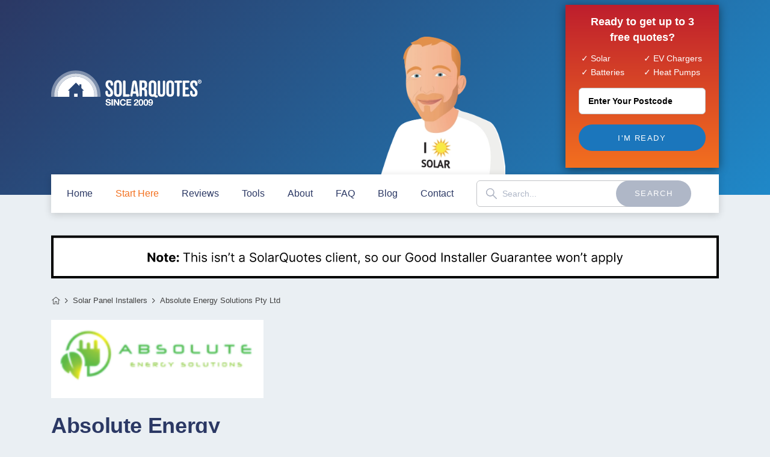

--- FILE ---
content_type: text/html; charset=UTF-8
request_url: https://www.solarquotes.com.au/installer-review/absolute-energy-solutions-pty-ltd/
body_size: 49226
content:








<!DOCTYPE html PUBLIC "-//W3C//DTD XHTML 1.0 Transitional//EN" "http://www.w3.org/TR/xhtml1/DTD/xhtml1-transitional.dtd">
<html xmlns="http://www.w3.org/1999/xhtml" lang="en-US" xml:lang="en-US">
<head profile="http://gmpg.org/xfn/11"><meta http-equiv="Content-Type" content="text/html; charset=UTF-8" /><script>if(navigator.userAgent.match(/MSIE|Internet Explorer/i)||navigator.userAgent.match(/Trident\/7\..*?rv:11/i)){var href=document.location.href;if(!href.match(/[?&]nowprocket/)){if(href.indexOf("?")==-1){if(href.indexOf("#")==-1){document.location.href=href+"?nowprocket=1"}else{document.location.href=href.replace("#","?nowprocket=1#")}}else{if(href.indexOf("#")==-1){document.location.href=href+"&nowprocket=1"}else{document.location.href=href.replace("#","&nowprocket=1#")}}}}</script><script>(()=>{class RocketLazyLoadScripts{constructor(){this.v="2.0.4",this.userEvents=["keydown","keyup","mousedown","mouseup","mousemove","mouseover","mouseout","touchmove","touchstart","touchend","touchcancel","wheel","click","dblclick","input"],this.attributeEvents=["onblur","onclick","oncontextmenu","ondblclick","onfocus","onmousedown","onmouseenter","onmouseleave","onmousemove","onmouseout","onmouseover","onmouseup","onmousewheel","onscroll","onsubmit"]}async t(){this.i(),this.o(),/iP(ad|hone)/.test(navigator.userAgent)&&this.h(),this.u(),this.l(this),this.m(),this.k(this),this.p(this),this._(),await Promise.all([this.R(),this.L()]),this.lastBreath=Date.now(),this.S(this),this.P(),this.D(),this.O(),this.M(),await this.C(this.delayedScripts.normal),await this.C(this.delayedScripts.defer),await this.C(this.delayedScripts.async),await this.T(),await this.F(),await this.j(),await this.A(),window.dispatchEvent(new Event("rocket-allScriptsLoaded")),this.everythingLoaded=!0,this.lastTouchEnd&&await new Promise(t=>setTimeout(t,500-Date.now()+this.lastTouchEnd)),this.I(),this.H(),this.U(),this.W()}i(){this.CSPIssue=sessionStorage.getItem("rocketCSPIssue"),document.addEventListener("securitypolicyviolation",t=>{this.CSPIssue||"script-src-elem"!==t.violatedDirective||"data"!==t.blockedURI||(this.CSPIssue=!0,sessionStorage.setItem("rocketCSPIssue",!0))},{isRocket:!0})}o(){window.addEventListener("pageshow",t=>{this.persisted=t.persisted,this.realWindowLoadedFired=!0},{isRocket:!0}),window.addEventListener("pagehide",()=>{this.onFirstUserAction=null},{isRocket:!0})}h(){let t;function e(e){t=e}window.addEventListener("touchstart",e,{isRocket:!0}),window.addEventListener("touchend",function i(o){o.changedTouches[0]&&t.changedTouches[0]&&Math.abs(o.changedTouches[0].pageX-t.changedTouches[0].pageX)<10&&Math.abs(o.changedTouches[0].pageY-t.changedTouches[0].pageY)<10&&o.timeStamp-t.timeStamp<200&&(window.removeEventListener("touchstart",e,{isRocket:!0}),window.removeEventListener("touchend",i,{isRocket:!0}),"INPUT"===o.target.tagName&&"text"===o.target.type||(o.target.dispatchEvent(new TouchEvent("touchend",{target:o.target,bubbles:!0})),o.target.dispatchEvent(new MouseEvent("mouseover",{target:o.target,bubbles:!0})),o.target.dispatchEvent(new PointerEvent("click",{target:o.target,bubbles:!0,cancelable:!0,detail:1,clientX:o.changedTouches[0].clientX,clientY:o.changedTouches[0].clientY})),event.preventDefault()))},{isRocket:!0})}q(t){this.userActionTriggered||("mousemove"!==t.type||this.firstMousemoveIgnored?"keyup"===t.type||"mouseover"===t.type||"mouseout"===t.type||(this.userActionTriggered=!0,this.onFirstUserAction&&this.onFirstUserAction()):this.firstMousemoveIgnored=!0),"click"===t.type&&t.preventDefault(),t.stopPropagation(),t.stopImmediatePropagation(),"touchstart"===this.lastEvent&&"touchend"===t.type&&(this.lastTouchEnd=Date.now()),"click"===t.type&&(this.lastTouchEnd=0),this.lastEvent=t.type,t.composedPath&&t.composedPath()[0].getRootNode()instanceof ShadowRoot&&(t.rocketTarget=t.composedPath()[0]),this.savedUserEvents.push(t)}u(){this.savedUserEvents=[],this.userEventHandler=this.q.bind(this),this.userEvents.forEach(t=>window.addEventListener(t,this.userEventHandler,{passive:!1,isRocket:!0})),document.addEventListener("visibilitychange",this.userEventHandler,{isRocket:!0})}U(){this.userEvents.forEach(t=>window.removeEventListener(t,this.userEventHandler,{passive:!1,isRocket:!0})),document.removeEventListener("visibilitychange",this.userEventHandler,{isRocket:!0}),this.savedUserEvents.forEach(t=>{(t.rocketTarget||t.target).dispatchEvent(new window[t.constructor.name](t.type,t))})}m(){const t="return false",e=Array.from(this.attributeEvents,t=>"data-rocket-"+t),i="["+this.attributeEvents.join("],[")+"]",o="[data-rocket-"+this.attributeEvents.join("],[data-rocket-")+"]",s=(e,i,o)=>{o&&o!==t&&(e.setAttribute("data-rocket-"+i,o),e["rocket"+i]=new Function("event",o),e.setAttribute(i,t))};new MutationObserver(t=>{for(const n of t)"attributes"===n.type&&(n.attributeName.startsWith("data-rocket-")||this.everythingLoaded?n.attributeName.startsWith("data-rocket-")&&this.everythingLoaded&&this.N(n.target,n.attributeName.substring(12)):s(n.target,n.attributeName,n.target.getAttribute(n.attributeName))),"childList"===n.type&&n.addedNodes.forEach(t=>{if(t.nodeType===Node.ELEMENT_NODE)if(this.everythingLoaded)for(const i of[t,...t.querySelectorAll(o)])for(const t of i.getAttributeNames())e.includes(t)&&this.N(i,t.substring(12));else for(const e of[t,...t.querySelectorAll(i)])for(const t of e.getAttributeNames())this.attributeEvents.includes(t)&&s(e,t,e.getAttribute(t))})}).observe(document,{subtree:!0,childList:!0,attributeFilter:[...this.attributeEvents,...e]})}I(){this.attributeEvents.forEach(t=>{document.querySelectorAll("[data-rocket-"+t+"]").forEach(e=>{this.N(e,t)})})}N(t,e){const i=t.getAttribute("data-rocket-"+e);i&&(t.setAttribute(e,i),t.removeAttribute("data-rocket-"+e))}k(t){Object.defineProperty(HTMLElement.prototype,"onclick",{get(){return this.rocketonclick||null},set(e){this.rocketonclick=e,this.setAttribute(t.everythingLoaded?"onclick":"data-rocket-onclick","this.rocketonclick(event)")}})}S(t){function e(e,i){let o=e[i];e[i]=null,Object.defineProperty(e,i,{get:()=>o,set(s){t.everythingLoaded?o=s:e["rocket"+i]=o=s}})}e(document,"onreadystatechange"),e(window,"onload"),e(window,"onpageshow");try{Object.defineProperty(document,"readyState",{get:()=>t.rocketReadyState,set(e){t.rocketReadyState=e},configurable:!0}),document.readyState="loading"}catch(t){console.log("WPRocket DJE readyState conflict, bypassing")}}l(t){this.originalAddEventListener=EventTarget.prototype.addEventListener,this.originalRemoveEventListener=EventTarget.prototype.removeEventListener,this.savedEventListeners=[],EventTarget.prototype.addEventListener=function(e,i,o){o&&o.isRocket||!t.B(e,this)&&!t.userEvents.includes(e)||t.B(e,this)&&!t.userActionTriggered||e.startsWith("rocket-")||t.everythingLoaded?t.originalAddEventListener.call(this,e,i,o):(t.savedEventListeners.push({target:this,remove:!1,type:e,func:i,options:o}),"mouseenter"!==e&&"mouseleave"!==e||t.originalAddEventListener.call(this,e,t.savedUserEvents.push,o))},EventTarget.prototype.removeEventListener=function(e,i,o){o&&o.isRocket||!t.B(e,this)&&!t.userEvents.includes(e)||t.B(e,this)&&!t.userActionTriggered||e.startsWith("rocket-")||t.everythingLoaded?t.originalRemoveEventListener.call(this,e,i,o):t.savedEventListeners.push({target:this,remove:!0,type:e,func:i,options:o})}}J(t,e){this.savedEventListeners=this.savedEventListeners.filter(i=>{let o=i.type,s=i.target||window;return e!==o||t!==s||(this.B(o,s)&&(i.type="rocket-"+o),this.$(i),!1)})}H(){EventTarget.prototype.addEventListener=this.originalAddEventListener,EventTarget.prototype.removeEventListener=this.originalRemoveEventListener,this.savedEventListeners.forEach(t=>this.$(t))}$(t){t.remove?this.originalRemoveEventListener.call(t.target,t.type,t.func,t.options):this.originalAddEventListener.call(t.target,t.type,t.func,t.options)}p(t){let e;function i(e){return t.everythingLoaded?e:e.split(" ").map(t=>"load"===t||t.startsWith("load.")?"rocket-jquery-load":t).join(" ")}function o(o){function s(e){const s=o.fn[e];o.fn[e]=o.fn.init.prototype[e]=function(){return this[0]===window&&t.userActionTriggered&&("string"==typeof arguments[0]||arguments[0]instanceof String?arguments[0]=i(arguments[0]):"object"==typeof arguments[0]&&Object.keys(arguments[0]).forEach(t=>{const e=arguments[0][t];delete arguments[0][t],arguments[0][i(t)]=e})),s.apply(this,arguments),this}}if(o&&o.fn&&!t.allJQueries.includes(o)){const e={DOMContentLoaded:[],"rocket-DOMContentLoaded":[]};for(const t in e)document.addEventListener(t,()=>{e[t].forEach(t=>t())},{isRocket:!0});o.fn.ready=o.fn.init.prototype.ready=function(i){function s(){parseInt(o.fn.jquery)>2?setTimeout(()=>i.bind(document)(o)):i.bind(document)(o)}return"function"==typeof i&&(t.realDomReadyFired?!t.userActionTriggered||t.fauxDomReadyFired?s():e["rocket-DOMContentLoaded"].push(s):e.DOMContentLoaded.push(s)),o([])},s("on"),s("one"),s("off"),t.allJQueries.push(o)}e=o}t.allJQueries=[],o(window.jQuery),Object.defineProperty(window,"jQuery",{get:()=>e,set(t){o(t)}})}P(){const t=new Map;document.write=document.writeln=function(e){const i=document.currentScript,o=document.createRange(),s=i.parentElement;let n=t.get(i);void 0===n&&(n=i.nextSibling,t.set(i,n));const c=document.createDocumentFragment();o.setStart(c,0),c.appendChild(o.createContextualFragment(e)),s.insertBefore(c,n)}}async R(){return new Promise(t=>{this.userActionTriggered?t():this.onFirstUserAction=t})}async L(){return new Promise(t=>{document.addEventListener("DOMContentLoaded",()=>{this.realDomReadyFired=!0,t()},{isRocket:!0})})}async j(){return this.realWindowLoadedFired?Promise.resolve():new Promise(t=>{window.addEventListener("load",t,{isRocket:!0})})}M(){this.pendingScripts=[];this.scriptsMutationObserver=new MutationObserver(t=>{for(const e of t)e.addedNodes.forEach(t=>{"SCRIPT"!==t.tagName||t.noModule||t.isWPRocket||this.pendingScripts.push({script:t,promise:new Promise(e=>{const i=()=>{const i=this.pendingScripts.findIndex(e=>e.script===t);i>=0&&this.pendingScripts.splice(i,1),e()};t.addEventListener("load",i,{isRocket:!0}),t.addEventListener("error",i,{isRocket:!0}),setTimeout(i,1e3)})})})}),this.scriptsMutationObserver.observe(document,{childList:!0,subtree:!0})}async F(){await this.X(),this.pendingScripts.length?(await this.pendingScripts[0].promise,await this.F()):this.scriptsMutationObserver.disconnect()}D(){this.delayedScripts={normal:[],async:[],defer:[]},document.querySelectorAll("script[type$=rocketlazyloadscript]").forEach(t=>{t.hasAttribute("data-rocket-src")?t.hasAttribute("async")&&!1!==t.async?this.delayedScripts.async.push(t):t.hasAttribute("defer")&&!1!==t.defer||"module"===t.getAttribute("data-rocket-type")?this.delayedScripts.defer.push(t):this.delayedScripts.normal.push(t):this.delayedScripts.normal.push(t)})}async _(){await this.L();let t=[];document.querySelectorAll("script[type$=rocketlazyloadscript][data-rocket-src]").forEach(e=>{let i=e.getAttribute("data-rocket-src");if(i&&!i.startsWith("data:")){i.startsWith("//")&&(i=location.protocol+i);try{const o=new URL(i).origin;o!==location.origin&&t.push({src:o,crossOrigin:e.crossOrigin||"module"===e.getAttribute("data-rocket-type")})}catch(t){}}}),t=[...new Map(t.map(t=>[JSON.stringify(t),t])).values()],this.Y(t,"preconnect")}async G(t){if(await this.K(),!0!==t.noModule||!("noModule"in HTMLScriptElement.prototype))return new Promise(e=>{let i;function o(){(i||t).setAttribute("data-rocket-status","executed"),e()}try{if(navigator.userAgent.includes("Firefox/")||""===navigator.vendor||this.CSPIssue)i=document.createElement("script"),[...t.attributes].forEach(t=>{let e=t.nodeName;"type"!==e&&("data-rocket-type"===e&&(e="type"),"data-rocket-src"===e&&(e="src"),i.setAttribute(e,t.nodeValue))}),t.text&&(i.text=t.text),t.nonce&&(i.nonce=t.nonce),i.hasAttribute("src")?(i.addEventListener("load",o,{isRocket:!0}),i.addEventListener("error",()=>{i.setAttribute("data-rocket-status","failed-network"),e()},{isRocket:!0}),setTimeout(()=>{i.isConnected||e()},1)):(i.text=t.text,o()),i.isWPRocket=!0,t.parentNode.replaceChild(i,t);else{const i=t.getAttribute("data-rocket-type"),s=t.getAttribute("data-rocket-src");i?(t.type=i,t.removeAttribute("data-rocket-type")):t.removeAttribute("type"),t.addEventListener("load",o,{isRocket:!0}),t.addEventListener("error",i=>{this.CSPIssue&&i.target.src.startsWith("data:")?(console.log("WPRocket: CSP fallback activated"),t.removeAttribute("src"),this.G(t).then(e)):(t.setAttribute("data-rocket-status","failed-network"),e())},{isRocket:!0}),s?(t.fetchPriority="high",t.removeAttribute("data-rocket-src"),t.src=s):t.src="data:text/javascript;base64,"+window.btoa(unescape(encodeURIComponent(t.text)))}}catch(i){t.setAttribute("data-rocket-status","failed-transform"),e()}});t.setAttribute("data-rocket-status","skipped")}async C(t){const e=t.shift();return e?(e.isConnected&&await this.G(e),this.C(t)):Promise.resolve()}O(){this.Y([...this.delayedScripts.normal,...this.delayedScripts.defer,...this.delayedScripts.async],"preload")}Y(t,e){this.trash=this.trash||[];let i=!0;var o=document.createDocumentFragment();t.forEach(t=>{const s=t.getAttribute&&t.getAttribute("data-rocket-src")||t.src;if(s&&!s.startsWith("data:")){const n=document.createElement("link");n.href=s,n.rel=e,"preconnect"!==e&&(n.as="script",n.fetchPriority=i?"high":"low"),t.getAttribute&&"module"===t.getAttribute("data-rocket-type")&&(n.crossOrigin=!0),t.crossOrigin&&(n.crossOrigin=t.crossOrigin),t.integrity&&(n.integrity=t.integrity),t.nonce&&(n.nonce=t.nonce),o.appendChild(n),this.trash.push(n),i=!1}}),document.head.appendChild(o)}W(){this.trash.forEach(t=>t.remove())}async T(){try{document.readyState="interactive"}catch(t){}this.fauxDomReadyFired=!0;try{await this.K(),this.J(document,"readystatechange"),document.dispatchEvent(new Event("rocket-readystatechange")),await this.K(),document.rocketonreadystatechange&&document.rocketonreadystatechange(),await this.K(),this.J(document,"DOMContentLoaded"),document.dispatchEvent(new Event("rocket-DOMContentLoaded")),await this.K(),this.J(window,"DOMContentLoaded"),window.dispatchEvent(new Event("rocket-DOMContentLoaded"))}catch(t){console.error(t)}}async A(){try{document.readyState="complete"}catch(t){}try{await this.K(),this.J(document,"readystatechange"),document.dispatchEvent(new Event("rocket-readystatechange")),await this.K(),document.rocketonreadystatechange&&document.rocketonreadystatechange(),await this.K(),this.J(window,"load"),window.dispatchEvent(new Event("rocket-load")),await this.K(),window.rocketonload&&window.rocketonload(),await this.K(),this.allJQueries.forEach(t=>t(window).trigger("rocket-jquery-load")),await this.K(),this.J(window,"pageshow");const t=new Event("rocket-pageshow");t.persisted=this.persisted,window.dispatchEvent(t),await this.K(),window.rocketonpageshow&&window.rocketonpageshow({persisted:this.persisted})}catch(t){console.error(t)}}async K(){Date.now()-this.lastBreath>45&&(await this.X(),this.lastBreath=Date.now())}async X(){return document.hidden?new Promise(t=>setTimeout(t)):new Promise(t=>requestAnimationFrame(t))}B(t,e){return e===document&&"readystatechange"===t||(e===document&&"DOMContentLoaded"===t||(e===window&&"DOMContentLoaded"===t||(e===window&&"load"===t||e===window&&"pageshow"===t)))}static run(){(new RocketLazyLoadScripts).t()}}RocketLazyLoadScripts.run()})();</script>

	<meta name='robots' content='index, follow, max-image-preview:large, max-snippet:-1, max-video-preview:-1' />
	<style>img:is([sizes="auto" i], [sizes^="auto," i]) { contain-intrinsic-size: 3000px 1500px }</style>
	<link rel='preload' as='script' href='https://www.solarquotes.com.au/wp-includes/js/jquery/jquery.min.js?ver=3.7.1' data-wpacu-preload-js='1'>
<link rel='preload' as='script' href='https://www.solarquotes.com.au/wp-content/themes/focus_2020/js/functions.js?v3&amp;ver=6.8.3' data-wpacu-preload-js='1'>
<link rel='preload' as='script' href='https://www.solarquotes.com.au/wp-content/themes/focus_2020/js/webp-detector.js?ver=6.8.3' data-wpacu-preload-js='1'>


<script data-cfasync="false" data-pagespeed-no-defer>
	var gtm4wp_datalayer_name = "dataLayer";
	var dataLayer = dataLayer || [];
</script>

	



	<title>Absolute Energy Solutions Pty Ltd Reviews</title>
<link data-rocket-prefetch href="https://www.gstatic.com" rel="dns-prefetch"><link rel="preload" data-rocket-preload as="image" href="https://www.solarquotes.com.au/wp-content/themes/focus_2020/images/blue/person.webp" fetchpriority="high">

	<meta name="description" content="Learn what other people are saying about Absolute Energy Solutions Pty Ltd.  See customer ratings and reviews." />
	<link rel="canonical" href="https://www.solarquotes.com.au/installer-review/absolute-energy-solutions-pty-ltd/" />
	<meta property="og:locale" content="en_US" />
	<meta property="og:type" content="website" />
	<meta property="og:title" content="Absolute Energy Solutions Pty Ltd Reviews | SolarQuotes" />
	<meta property="og:description" content="Learn what other people are saying about Absolute Energy Solutions Pty Ltd.  See customer ratings and reviews." />
	<meta property="og:site_name" content="SolarQuotes" />
	<meta property="og:image" content="https://www.solarquotes.com.au/img/supplierlogo/P172_absolute%20energy%20solns.png" />
	<meta property="og:image:width" content="1200" />
	<meta property="og:image:height" content="630" />
	<meta property="og:image:type" content="image/png" />
	<meta name="twitter:card" content="summary_large_image" />
	<meta name="twitter:site" content="@solar_quotes" />
	<script type="application/ld+json" class="yoast-schema-graph">{"@context":"https://schema.org","@graph":[{"@type":"WebPage","@id":"https://www.solarquotes.com.au/installer-review/absolute-energy-solutions-pty-ltd/#website","url":"https://www.solarquotes.com.au/installer-review/absolute-energy-solutions-pty-ltd/","name":"Absolute Energy Solutions Pty Ltd Reviews","isPartOf":{"@id":"https://www.solarquotes.com.au/#website"},"inLanguage":"en-US","potentialAction":[{"@type":"ReadAction","target":["https://www.solarquotes.com.au/installer-review/absolute-energy-solutions-pty-ltd/"]}],"dateModified":"2019-03-07T09:21:31+00:00","description":"Learn what other people are saying about Absolute Energy Solutions Pty Ltd.  See customer ratings and reviews."},{"@type":"WebSite","@id":"https://www.solarquotes.com.au/#website","url":"https://www.solarquotes.com.au/","name":"SolarQuotes","description":"Everything you need to know about going solar in Australia","publisher":{"@id":"https://www.solarquotes.com.au/#organization"},"inLanguage":"en-US"},{"@type":"Organization","@id":"https://www.solarquotes.com.au/#organization","name":"SolarQuotes","url":"https://www.solarquotes.com.au/","logo":{"@type":"ImageObject","inLanguage":"en-US","@id":"https://www.solarquotes.com.au/#/schema/logo/image/","url":"https://www.solarquotes.com.au/wp-content/uploads/2019/05/solarquotes-logo.png","contentUrl":"https://www.solarquotes.com.au/wp-content/uploads/2019/05/solarquotes-logo.png","width":592,"height":600,"caption":"SolarQuotes"},"image":{"@id":"https://www.solarquotes.com.au/#/schema/logo/image/"},"sameAs":["https://www.facebook.com/SolarQuotes/","https://x.com/solar_quotes","https://www.instagram.com/solarquotes/","https://au.linkedin.com/company/solarquotes","https://www.youtube.com/user/SolarQuotesAustralia","https://www.tiktok.com/@solar_quotes"]}]}</script>
	


<link rel='dns-prefetch' href='//www.google.com' />

<link rel='stylesheet' id='wp-block-library-css' href='https://www.solarquotes.com.au/wp-includes/css/dist/block-library/style.min.css?ver=6.8.3' type='text/css' media='all' />
<style id='classic-theme-styles-inline-css' type='text/css'>
/*! This file is auto-generated */
.wp-block-button__link{color:#fff;background-color:#32373c;border-radius:9999px;box-shadow:none;text-decoration:none;padding:calc(.667em + 2px) calc(1.333em + 2px);font-size:1.125em}.wp-block-file__button{background:#32373c;color:#fff;text-decoration:none}
</style>
<style id='global-styles-inline-css' type='text/css'>
:root{--wp--preset--aspect-ratio--square: 1;--wp--preset--aspect-ratio--4-3: 4/3;--wp--preset--aspect-ratio--3-4: 3/4;--wp--preset--aspect-ratio--3-2: 3/2;--wp--preset--aspect-ratio--2-3: 2/3;--wp--preset--aspect-ratio--16-9: 16/9;--wp--preset--aspect-ratio--9-16: 9/16;--wp--preset--color--black: #000000;--wp--preset--color--cyan-bluish-gray: #abb8c3;--wp--preset--color--white: #ffffff;--wp--preset--color--pale-pink: #f78da7;--wp--preset--color--vivid-red: #cf2e2e;--wp--preset--color--luminous-vivid-orange: #ff6900;--wp--preset--color--luminous-vivid-amber: #fcb900;--wp--preset--color--light-green-cyan: #7bdcb5;--wp--preset--color--vivid-green-cyan: #00d084;--wp--preset--color--pale-cyan-blue: #8ed1fc;--wp--preset--color--vivid-cyan-blue: #0693e3;--wp--preset--color--vivid-purple: #9b51e0;--wp--preset--gradient--vivid-cyan-blue-to-vivid-purple: linear-gradient(135deg,rgba(6,147,227,1) 0%,rgb(155,81,224) 100%);--wp--preset--gradient--light-green-cyan-to-vivid-green-cyan: linear-gradient(135deg,rgb(122,220,180) 0%,rgb(0,208,130) 100%);--wp--preset--gradient--luminous-vivid-amber-to-luminous-vivid-orange: linear-gradient(135deg,rgba(252,185,0,1) 0%,rgba(255,105,0,1) 100%);--wp--preset--gradient--luminous-vivid-orange-to-vivid-red: linear-gradient(135deg,rgba(255,105,0,1) 0%,rgb(207,46,46) 100%);--wp--preset--gradient--very-light-gray-to-cyan-bluish-gray: linear-gradient(135deg,rgb(238,238,238) 0%,rgb(169,184,195) 100%);--wp--preset--gradient--cool-to-warm-spectrum: linear-gradient(135deg,rgb(74,234,220) 0%,rgb(151,120,209) 20%,rgb(207,42,186) 40%,rgb(238,44,130) 60%,rgb(251,105,98) 80%,rgb(254,248,76) 100%);--wp--preset--gradient--blush-light-purple: linear-gradient(135deg,rgb(255,206,236) 0%,rgb(152,150,240) 100%);--wp--preset--gradient--blush-bordeaux: linear-gradient(135deg,rgb(254,205,165) 0%,rgb(254,45,45) 50%,rgb(107,0,62) 100%);--wp--preset--gradient--luminous-dusk: linear-gradient(135deg,rgb(255,203,112) 0%,rgb(199,81,192) 50%,rgb(65,88,208) 100%);--wp--preset--gradient--pale-ocean: linear-gradient(135deg,rgb(255,245,203) 0%,rgb(182,227,212) 50%,rgb(51,167,181) 100%);--wp--preset--gradient--electric-grass: linear-gradient(135deg,rgb(202,248,128) 0%,rgb(113,206,126) 100%);--wp--preset--gradient--midnight: linear-gradient(135deg,rgb(2,3,129) 0%,rgb(40,116,252) 100%);--wp--preset--font-size--small: 13px;--wp--preset--font-size--medium: 20px;--wp--preset--font-size--large: 36px;--wp--preset--font-size--x-large: 42px;--wp--preset--spacing--20: 0.44rem;--wp--preset--spacing--30: 0.67rem;--wp--preset--spacing--40: 1rem;--wp--preset--spacing--50: 1.5rem;--wp--preset--spacing--60: 2.25rem;--wp--preset--spacing--70: 3.38rem;--wp--preset--spacing--80: 5.06rem;--wp--preset--shadow--natural: 6px 6px 9px rgba(0, 0, 0, 0.2);--wp--preset--shadow--deep: 12px 12px 50px rgba(0, 0, 0, 0.4);--wp--preset--shadow--sharp: 6px 6px 0px rgba(0, 0, 0, 0.2);--wp--preset--shadow--outlined: 6px 6px 0px -3px rgba(255, 255, 255, 1), 6px 6px rgba(0, 0, 0, 1);--wp--preset--shadow--crisp: 6px 6px 0px rgba(0, 0, 0, 1);}:where(.is-layout-flex){gap: 0.5em;}:where(.is-layout-grid){gap: 0.5em;}body .is-layout-flex{display: flex;}.is-layout-flex{flex-wrap: wrap;align-items: center;}.is-layout-flex > :is(*, div){margin: 0;}body .is-layout-grid{display: grid;}.is-layout-grid > :is(*, div){margin: 0;}:where(.wp-block-columns.is-layout-flex){gap: 2em;}:where(.wp-block-columns.is-layout-grid){gap: 2em;}:where(.wp-block-post-template.is-layout-flex){gap: 1.25em;}:where(.wp-block-post-template.is-layout-grid){gap: 1.25em;}.has-black-color{color: var(--wp--preset--color--black) !important;}.has-cyan-bluish-gray-color{color: var(--wp--preset--color--cyan-bluish-gray) !important;}.has-white-color{color: var(--wp--preset--color--white) !important;}.has-pale-pink-color{color: var(--wp--preset--color--pale-pink) !important;}.has-vivid-red-color{color: var(--wp--preset--color--vivid-red) !important;}.has-luminous-vivid-orange-color{color: var(--wp--preset--color--luminous-vivid-orange) !important;}.has-luminous-vivid-amber-color{color: var(--wp--preset--color--luminous-vivid-amber) !important;}.has-light-green-cyan-color{color: var(--wp--preset--color--light-green-cyan) !important;}.has-vivid-green-cyan-color{color: var(--wp--preset--color--vivid-green-cyan) !important;}.has-pale-cyan-blue-color{color: var(--wp--preset--color--pale-cyan-blue) !important;}.has-vivid-cyan-blue-color{color: var(--wp--preset--color--vivid-cyan-blue) !important;}.has-vivid-purple-color{color: var(--wp--preset--color--vivid-purple) !important;}.has-black-background-color{background-color: var(--wp--preset--color--black) !important;}.has-cyan-bluish-gray-background-color{background-color: var(--wp--preset--color--cyan-bluish-gray) !important;}.has-white-background-color{background-color: var(--wp--preset--color--white) !important;}.has-pale-pink-background-color{background-color: var(--wp--preset--color--pale-pink) !important;}.has-vivid-red-background-color{background-color: var(--wp--preset--color--vivid-red) !important;}.has-luminous-vivid-orange-background-color{background-color: var(--wp--preset--color--luminous-vivid-orange) !important;}.has-luminous-vivid-amber-background-color{background-color: var(--wp--preset--color--luminous-vivid-amber) !important;}.has-light-green-cyan-background-color{background-color: var(--wp--preset--color--light-green-cyan) !important;}.has-vivid-green-cyan-background-color{background-color: var(--wp--preset--color--vivid-green-cyan) !important;}.has-pale-cyan-blue-background-color{background-color: var(--wp--preset--color--pale-cyan-blue) !important;}.has-vivid-cyan-blue-background-color{background-color: var(--wp--preset--color--vivid-cyan-blue) !important;}.has-vivid-purple-background-color{background-color: var(--wp--preset--color--vivid-purple) !important;}.has-black-border-color{border-color: var(--wp--preset--color--black) !important;}.has-cyan-bluish-gray-border-color{border-color: var(--wp--preset--color--cyan-bluish-gray) !important;}.has-white-border-color{border-color: var(--wp--preset--color--white) !important;}.has-pale-pink-border-color{border-color: var(--wp--preset--color--pale-pink) !important;}.has-vivid-red-border-color{border-color: var(--wp--preset--color--vivid-red) !important;}.has-luminous-vivid-orange-border-color{border-color: var(--wp--preset--color--luminous-vivid-orange) !important;}.has-luminous-vivid-amber-border-color{border-color: var(--wp--preset--color--luminous-vivid-amber) !important;}.has-light-green-cyan-border-color{border-color: var(--wp--preset--color--light-green-cyan) !important;}.has-vivid-green-cyan-border-color{border-color: var(--wp--preset--color--vivid-green-cyan) !important;}.has-pale-cyan-blue-border-color{border-color: var(--wp--preset--color--pale-cyan-blue) !important;}.has-vivid-cyan-blue-border-color{border-color: var(--wp--preset--color--vivid-cyan-blue) !important;}.has-vivid-purple-border-color{border-color: var(--wp--preset--color--vivid-purple) !important;}.has-vivid-cyan-blue-to-vivid-purple-gradient-background{background: var(--wp--preset--gradient--vivid-cyan-blue-to-vivid-purple) !important;}.has-light-green-cyan-to-vivid-green-cyan-gradient-background{background: var(--wp--preset--gradient--light-green-cyan-to-vivid-green-cyan) !important;}.has-luminous-vivid-amber-to-luminous-vivid-orange-gradient-background{background: var(--wp--preset--gradient--luminous-vivid-amber-to-luminous-vivid-orange) !important;}.has-luminous-vivid-orange-to-vivid-red-gradient-background{background: var(--wp--preset--gradient--luminous-vivid-orange-to-vivid-red) !important;}.has-very-light-gray-to-cyan-bluish-gray-gradient-background{background: var(--wp--preset--gradient--very-light-gray-to-cyan-bluish-gray) !important;}.has-cool-to-warm-spectrum-gradient-background{background: var(--wp--preset--gradient--cool-to-warm-spectrum) !important;}.has-blush-light-purple-gradient-background{background: var(--wp--preset--gradient--blush-light-purple) !important;}.has-blush-bordeaux-gradient-background{background: var(--wp--preset--gradient--blush-bordeaux) !important;}.has-luminous-dusk-gradient-background{background: var(--wp--preset--gradient--luminous-dusk) !important;}.has-pale-ocean-gradient-background{background: var(--wp--preset--gradient--pale-ocean) !important;}.has-electric-grass-gradient-background{background: var(--wp--preset--gradient--electric-grass) !important;}.has-midnight-gradient-background{background: var(--wp--preset--gradient--midnight) !important;}.has-small-font-size{font-size: var(--wp--preset--font-size--small) !important;}.has-medium-font-size{font-size: var(--wp--preset--font-size--medium) !important;}.has-large-font-size{font-size: var(--wp--preset--font-size--large) !important;}.has-x-large-font-size{font-size: var(--wp--preset--font-size--x-large) !important;}
:where(.wp-block-post-template.is-layout-flex){gap: 1.25em;}:where(.wp-block-post-template.is-layout-grid){gap: 1.25em;}
:where(.wp-block-columns.is-layout-flex){gap: 2em;}:where(.wp-block-columns.is-layout-grid){gap: 2em;}
:root :where(.wp-block-pullquote){font-size: 1.5em;line-height: 1.6;}
</style>
<link data-minify="1" rel='stylesheet' id='sq-items-styles-css' href='https://www.solarquotes.com.au/wp-content/cache/min/1/wp-content/plugins/comparison-table-plugin/resources/css/sq-item-grid.css?ver=1767227180' type='text/css' media='all' />
<link data-minify="1" rel='stylesheet' id='brevo-style-css' href='https://www.solarquotes.com.au/wp-content/cache/min/1/wp-content/plugins/pmga-brevo-newsletter/assets/css/style.css?ver=1767227180' type='text/css' media='all' />
<style  type='text/css'  data-wpacu-inline-css-file='1'>
@font-face {
    font-family: 'HelveticaPMGA';
    src: url('/wp-content/plugins/pmga-brevo-newsletter/assets/css/../fonts/Helvetica.eot');
    src: url('/wp-content/plugins/pmga-brevo-newsletter/assets/css/../fonts/Helvetica.eot?#iefix') format('embedded-opentype'),
        url('/wp-content/plugins/pmga-brevo-newsletter/assets/css/../fonts/Helvetica.woff2') format('woff2'),
        url('/wp-content/plugins/pmga-brevo-newsletter/assets/css/../fonts/Helvetica.woff') format('woff'),
        url('/wp-content/plugins/pmga-brevo-newsletter/assets/css/../fonts/Helvetica.ttf') format('truetype'),
        url('/wp-content/plugins/pmga-brevo-newsletter/assets/css/../fonts/Helvetica.svg#Helvetica') format('svg');
    font-weight: normal;
    font-style: normal;
}


</style>
<style  type='text/css'  data-wpacu-inline-css-file='1'>
.social-btns-wrapper {margin-top: 1.2em;margin-bottom: 1.2em;}
.social-btn::marker {content: none;}
.social-btns-wrapper ul {margin: 0;display: flex;gap: 15px;width: 350px;max-width: 100%;padding-left: 0}
.social-btns-wrapper ul .social-btn {width: 50%;transition: 0.15s all ease-out;padding-top: 0;list-style: none;}
.social-btn a {color: white;display: inline-block;width: calc(100% - 6px);padding: 10px 3px;text-align: center;}
.social-btn a:hover {text-decoration: none;}
.social-btns-wrapper ul .social-btn.facebook:hover {box-shadow: 0 0 0 3px #7082ab;background: #334c87;}
.social-btns-wrapper ul .social-btn.newsletter:hover {box-shadow: 0 0 0 3px #b0d8bd;background: #229e57;}
.social-btn.facebook {background-color: #395799;}
li.social-btn.newsletter {background: #26ad60;}
.social-btn svg {fill: #fff!important;}
.social-btn a span svg {height: 22px;vertical-align: top;}
.social-btn a span:nth-child(1) {margin-left: -10px;vertical-align: bottom;}
.social-btn a span:nth-child(2) {margin-left: 5px;font-size: 14px;letter-spacing: -0.5px;}
#newsletter-box-overlay {position: fixed;top: 0;background: rgb(73 73 73 / 50%);width: 100%;height: 100%;z-index: 10000;display: none;justify-content: center;align-items: center;}
#newsletter-box-overlay.open {display: flex;}
.newsletter-box {background: white;padding: 20px 40px;box-shadow: 2px 2px 3px #55555573;position: relative}
.newsletter-box > p {padding: 0;}
.newsletter-box .newsletter-close {position: absolute;right: 10px;margin-top: -20px;padding: 5px;color: rgb(140 140 140);font-size: 22px;}
.newsletter-box .newsletter-close:hover {text-decoration:none; font-weight:bold}
.newsletter-box form p {font-size: 100%;font-weight: bold;padding: 10px 0 20px 0;text-align: center;margin-bottom: 0;}
.newsletter-box form p:nth-of-type(1):not(.title) {padding: 0;}
.newsletter-box form p.title {padding-top: 0;margin-top: 10px;color: #404040;font-size: 18px;}
.newsletter-box form input {background-color: #eaeaea;padding: 10px 10px;display: inline-block;width: auto;height: auto;border: none;border-radius: 0;width: calc(100% - 100px);}
.newsletter-box form button {background-color: #be1e2d;color: white;border: none;padding: 10px 15px;transition: background .3s;min-height: auto;border-radius: 0;letter-spacing: 0;float: right;display: inline-block;position: absolute;right: 0;z-index: 20;}
.newsletter-box form button:hover {background-color: #c00;}
.newsletter-box form label {position: absolute;font-size: 12px;font-weight: normal;z-index: 15;line-height: 34.5px;padding-left: 10px;color: var(--heather);cursor: text;top: auto}
.newsletter-box form p.error {font-size: 14px;font-weight: normal;color: var(--punch);max-width: 300px;}
</style>
<link data-minify="1" rel='stylesheet' id='main-style-css' href='https://www.solarquotes.com.au/wp-content/cache/min/1/wp-content/themes/focus_2020/css/sq2020/screen.css?ver=1767227180' type='text/css' media='all' />
<link data-minify="1" rel='stylesheet' id='menu-style-css' href='https://www.solarquotes.com.au/wp-content/cache/min/1/wp-content/themes/focus_2020/css/sq2020/menu_2021.css?ver=1767227177' type='text/css' media='all' />
<style  type='text/css'  data-wpacu-inline-css-file='1'>
.block-rating {  font-family:Arial , sans-serif; font-size:14px; width:600px; margin: auto;  }
.block-rating * { margin: 0; padding: 0; outline: 0; }

.block-rating a { color: #0252aa; text-decoration: underline; cursor: pointer; }
.block-rating a:hover { text-decoration: none; }
.block-rating p, .write-review p { font-weight:bold; padding-bottom:5px;  }

.block-rating .rating_bar { float:left;  }
.block-rating .rating_bar { background: url("/img/star_x_grey_20.gif") repeat-x scroll 0 0 transparent; height: 24px; margin-left: -2px; margin-top: 3px; width: 100px;}
.block-rating .rating_bar div { height: 20px; background: url("/img/star_x_orange_20.gif") 0 0 repeat-x; }
.block-rating .rating_bar_large { width: 110px; background: url("/img/star_x_grey_20.gif") 0 0 repeat-x; }
.block-rating .rating_bar_large div { height: 24px; background: url("/img/star_x_orange_20.gif") 0 0 repeat-x; }
.block-rating .avg-rating { position:relative; overflow:hidden; padding-bottom:6px; line-height: 24px; }
.block-rating .cta-btn, .write-review .cta-btn { display:inline-block; border:2px solid #008c00; border-radius:7px; padding:0 12px; color:#fff; font-size:16px; font-weight:bold; text-decoration:none; height:25px; line-height:25px;   }
.block-rating .cta-btn, .write-review .cta-btn { font-family: "Arial Narrow", Arial, sans-serif; }
.block-rating .cta-btn, .write-review .cta-btn {
	background-repeat:repeat-x; 
	background-color:#55db00;
	background-image:       -webkit-gradient(linear, 0 0, 0 100%, from(#55db00), to(#008c00));
	background-image:-webkit-linear-gradient(#55db00, #008c00);
	background-image:   -moz-linear-gradient(#55db00, #008c00);
	background-image:     -o-linear-gradient(#55db00, #008c00);
	background-image:        linear-gradient(#55db00, #008c00);
}
.block-rating .cta-btn:hover { background-position:0 5px;  }

.br-left { float:left; padding-left:70px; width:165px;  }
.br-left ul { list-style:none outside none; }
.br-left ul li { position:relative; line-height:12px; padding: 6px 3px 6px 20px; text-align:right;  }
.br-left ul li .star-label { position:absolute; left:-70px; top:8px; width:60px; text-align:right;  }

.br-progress {  width:78px; background-color:#e7e7e7; height:17px; float:left;  }
.br-progress > div { background-color:#4ca613; height:17px; width:0; float:left; }

.br-right { width:306px; float:right; }

.block-rating li, .block-rating ul { background: none !important; margin: 0 !important;}

@media (max-width: 767px) {
	.br-left, .br-right{
	float: none;
	margin: auto;
	clear:both;
}

.br-left{
	padding-left: 0px;
}

.br-right{
	padding-top: 20px;
}

.block-rating{
	width: auto;
}
}
</style>
<link data-minify="1" rel='stylesheet' id='font-awesome-css' href='https://www.solarquotes.com.au/wp-content/cache/min/1/wp-content/themes/focus_2020/custom-pages/assets/css/fontawesomev6.min.css?ver=1767227181' type='text/css' media='all' />
<link data-minify="1" rel='stylesheet' id='installer-review-style-css' href='https://www.solarquotes.com.au/wp-content/cache/min/1/wp-content/themes/focus_2020/custom-pages/assets/css/installer_reviews/installer-reviews.css?ver=1767227177' type='text/css' media='all' />
<script data-minify="1" type="text/javascript" src="https://www.solarquotes.com.au/wp-content/cache/min/1/wp-content/plugins/comparison-table-plugin/resources/js/sq-item-grid.js?ver=1767227177" id="sq-items-scripts-js"></script>
<script data-wpacu-to-be-preloaded-basic='1' type="text/javascript" src="https://www.solarquotes.com.au/wp-includes/js/jquery/jquery.min.js?ver=3.7.1" id="jquery-core-js"></script>
<script type="text/javascript" src="https://www.solarquotes.com.au/wp-includes/js/jquery/jquery-migrate.min.js?ver=3.4.1" id="jquery-migrate-js"></script>
<script data-minify="1" type="text/javascript" src="https://www.solarquotes.com.au/wp-content/cache/min/1/wp-content/plugins/pmga-brevo-newsletter/assets/js/js-cookie.js?ver=1767227175" id="brevo-cookies-js"></script>
<script type="rocketlazyloadscript" data-rocket-type='text/javascript' data-wpacu-inline-js-file="1">
jQuery(function($){
	$('#newsletter-box-overlay').appendTo('body');
	// remove any duplicates:
	$('.newsletter-box').not('body > #newsletter-box-overlay .newsletter-box').parent().remove();
	$('body').on('click', '.social-btn.newsletter a', function(e){e.preventDefault(); $('#newsletter-box-overlay').addClass('open'); $('#newsletter-box-input').focus();});
	$('body').on('click', '.newsletter-box .newsletter-close', function(e){e.preventDefault(); $('#newsletter-box-overlay').removeClass('open')});
	$('body').on('keyup', '#newsletter-box-input', function(){$('label[for=newsletter-box-input]').css('display', ($(this).val()!=''?'none':'initial'));});
	$('body').on('submit', '.newsletter-box form', function(e){
		e.preventDefault();
		$('.newsletter-box form .error').remove();
		$.ajax({
			url: $('.newsletter-box form').attr('action'),
			type: 'post',
			data: {action: 'pmga_social_share_nl_subscribe', email: $('#newsletter-box-input').val(), _wpnonce: $('.newsletter-box form input[name=_wpnonce]').val()},
			success: function (data) {
				if(data.success) {
					$('.newsletter-box form').replaceWith('<h4 class="success-message" style="color: var(--coal); padding: 15px 0; font-size: 18px; margin: 0;">Please check your inbox to confirm your subscription</h4>');
					setTimeout(function() { $('.newsletter-box .newsletter-close').click(); }, 4000);
				} else {
					$('<p class="error">'+data.data.message+'</p>').appendTo('.newsletter-box form');
				}
			}
		});
	});
});
</script>

<script type="rocketlazyloadscript" data-rocket-type="text/javascript" data-rocket-src="https://www.solarquotes.com.au/widgets/finnbot.js?ver=6.8.3" id="finnbot-js"></script>
<script type="rocketlazyloadscript" data-rocket-type='text/javascript' data-wpacu-inline-js-file="1">
function repositionFinnbot() {
	var finnbotFrame = document.querySelector('#finnbot-frame');
	let isMobileWidth = window.innerWidth <= 768;

	if (finnbotFrame) {
		let recaptchaEl = document.querySelector('.grecaptcha-badge');
		var hasRecaptcha = recaptchaEl != null;
		if(hasRecaptcha) {
			let recaptchaStyle = window.getComputedStyle(recaptchaEl);
			if(recaptchaStyle.display === 'none' || recaptchaStyle.visibility === 'hidden' || recaptchaEl.getBoundingClientRect().width == 0) {
				hasRecaptcha = false;
			}
		}else if(document.querySelector('input.g-recaptcha') != null) {
			// If the recaptcha badge is not created yet, we need to wait for it to be created so we can find out if it's visible or not
			waitForRecaptcha();
		}
		var hasGet3FreeQuotesFooter = document.querySelector('.banner-mobile') != null && document.querySelector('.banner-mobile').getBoundingClientRect().width > 0;
		let marginBottom = 0;
		let marginRight = 0;

		if(hasRecaptcha) {
			// If it's mobile, position finnbot on top of recaptcha as the expanded finnbot doesn't fit on the left of recaptcha
			if(isMobileWidth) {
				marginBottom = Math.max(marginBottom, 70);
			}else if(marginBottom < 70) {
				// If it's desktop and it's not already above recaptcha, position finnbot on the left of recaptcha
				marginRight = 80;
			}
		}

		if(hasGet3FreeQuotesFooter) marginBottom = Math.max(marginBottom, 52);
		finnbotFrame.style.marginBottom = marginBottom + 'px';
		finnbotFrame.style.marginRight = marginRight + 'px';
	}
}

var _recTimer = null;
var _waitedRecTimes = 0;
waitForRecaptcha = function() {
	if(_waitedRecTimes > 10) return;
	if(_recTimer) clearTimeout(_recTimer);
	_recTimer = setTimeout(function() {
		_waitedRecTimes++;
		repositionFinnbot();
	}, 500);
}

// Listen for the message from the iframe
window.addEventListener('message', function(event) {
	if (event.data === 'finnbot_loaded') {
		console.log('The finnbot_loaded event was received from the iframe.');
		repositionFinnbot();
	}
});

window.addEventListener('resize', function() {
	repositionFinnbot();
});


document.addEventListener('DOMContentLoaded', function() {
	repositionFinnbot();
});
</script>
<script data-minify="1" type="text/javascript" src="https://www.solarquotes.com.au/wp-content/cache/min/1/wp-content/themes/focus_2020/js/menu_2021.js?ver=1767227175" id="menu-script-js"></script>
<script data-minify="1" data-wpacu-to-be-preloaded-basic='1' type="text/javascript" defer='defer' src="https://www.solarquotes.com.au/wp-content/cache/min/1/wp-content/themes/focus_2020/js/functions.js?ver=1767227175" id="functions-js"></script>
<script data-minify="1" data-wpacu-to-be-preloaded-basic='1' type="text/javascript" async='async' src="https://www.solarquotes.com.au/wp-content/cache/min/1/wp-content/themes/focus_2020/js/webp-detector.js?ver=1767227175" id="webp-detector-js"></script>
<script data-minify="1" type="text/javascript" defer='defer' src="https://www.solarquotes.com.au/wp-content/cache/min/1/wp-content/themes/focus_2020/js/tablesorter.js?ver=1767227175" id="tablesorter-js"></script>

<link rel="https://api.w.org/" href="https://www.solarquotes.com.au/wp-json/" /><link rel="alternate" title="oEmbed (JSON)" type="application/json+oembed" href="https://www.solarquotes.com.au/wp-json/oembed/1.0/embed?url=https%3A%2F%2Fwww.solarquotes.com.au%2Finstaller-review%2Fabsolute-energy-solutions-pty-ltd%2F" />
<link rel="alternate" title="oEmbed (XML)" type="text/xml+oembed" href="https://www.solarquotes.com.au/wp-json/oembed/1.0/embed?url=https%3A%2F%2Fwww.solarquotes.com.au%2Finstaller-review%2Fabsolute-energy-solutions-pty-ltd%2F&#038;format=xml" />
<script type="rocketlazyloadscript" data-rocket-type="text/javascript">
(function(url){
	if(/(?:Chrome\/26\.0\.1410\.63 Safari\/537\.31|WordfenceTestMonBot)/.test(navigator.userAgent)){ return; }
	var addEvent = function(evt, handler) {
		if (window.addEventListener) {
			document.addEventListener(evt, handler, false);
		} else if (window.attachEvent) {
			document.attachEvent('on' + evt, handler);
		}
	};
	var removeEvent = function(evt, handler) {
		if (window.removeEventListener) {
			document.removeEventListener(evt, handler, false);
		} else if (window.detachEvent) {
			document.detachEvent('on' + evt, handler);
		}
	};
	var evts = 'contextmenu dblclick drag dragend dragenter dragleave dragover dragstart drop keydown keypress keyup mousedown mousemove mouseout mouseover mouseup mousewheel scroll'.split(' ');
	var logHuman = function() {
		if (window.wfLogHumanRan) { return; }
		window.wfLogHumanRan = true;
		var wfscr = document.createElement('script');
		wfscr.type = 'text/javascript';
		wfscr.async = true;
		wfscr.src = url + '&r=' + Math.random();
		(document.getElementsByTagName('head')[0]||document.getElementsByTagName('body')[0]).appendChild(wfscr);
		for (var i = 0; i < evts.length; i++) {
			removeEvent(evts[i], logHuman);
		}
	};
	for (var i = 0; i < evts.length; i++) {
		addEvent(evts[i], logHuman);
	}
})('//www.solarquotes.com.au/?wordfence_lh=1&hid=CBC095234CD4C5C3339A48F4C274A398');
</script>


<script data-cfasync="false" data-pagespeed-no-defer type="text/javascript">
	var dataLayer_content = {"pagePostType":"installer-review","pagePostType2":"single-installer-review","pagePostAuthor":"adminburcher"};
	dataLayer.push( dataLayer_content );
</script>
<script type="rocketlazyloadscript" data-cfasync="false" data-pagespeed-no-defer data-rocket-type="text/javascript">
	console.warn && console.warn("[GTM4WP] Google Tag Manager container code placement set to OFF !!!");
	console.warn && console.warn("[GTM4WP] Data layer codes are active but GTM container must be loaded using custom coding !!!");
</script>
<link rel="pingback" href="https://www.solarquotes.com.au/xmlrpc.php" />
<link rel="preload" href="/wp-content/themes/focus_2020/css/sq2020/icons/reviews/icomoon.woff2" as="font" type="font/woff2" crossorigin>
<link rel="preload" href="/wp-content/themes/focus_2020/css/sq2020/icons/icomoon.woff2" as="font" type="font/woff2" crossorigin>

<noscript id="defer-css-1">
<link rel="stylesheet" href="/wp-content/themes/focus_2020/css/jquery-ui-custom.min.css?ver=5.5.1">
</noscript>
<script type="rocketlazyloadscript">
console.log("speedloader active");
/*! -- Config --*/
/*! -- Custom Function - Loads after JS pageload event --*/

fncOneT= 500; 
function customFunctionOne () {  }

fncTwoT= 2000; 
function customFunctionTwo () { 
/*!-- Facebook jssdk -- */(function(d, s, id) {var js, fjs = d.getElementsByTagName(s)[0];if (d.getElementById(id)) return;js = d.createElement(s); js.id = id;js.src = "//connect.facebook.net/en_US/all.js#xfbml=1";fjs.parentNode.insertBefore(js, fjs);}(document, "script", "facebook-jssdk"));
 }

fncThreeT= 2500; 
function customFunctionThree () { 
 }

/*! -- Pagespeed Script Timer - default Loads 2 seconds after JS pageload event --*/
PSOScriptTime= 2000;
afterLoadTime= 300;
endLoadTime= 300;

var onloadUrls=[ ]; 
var afterLoadUrls=["https://widget.trustpilot.com/bootstrap/v5/tp.widget.bootstrap.min.js"]; 
var endLoadUrls=[]; 
var themeArr=[];
var jqArr=[];  

/*! SpeedLoader Script */
(function() {function speedLoader (){function Rl(e){for(var t=0;t<e.length;t++){var n=document.createElement("script");n.type="text/javascript",n.async="true",n.src=e[t],x=document.getElementsByTagName("script")[0],x.parentNode.insertBefore(n,x)}}function pLd1(){e=document.getElementById("defer-css-1"),t=document.createElement("div"),t.innerHTML=e.textContent,document.body.appendChild(t),e.parentElement.removeChild(e),raf=requestAnimationFrame||mozRequestAnimationFrame||webkitRequestAnimationFrame||msRequestAnimationFrame}aLU=afterLoadUrls,eLU=endLoadUrls,oLU=onloadUrls,PSOt=PSOScriptTime,AFLt=afterLoadTime,ENLt=endLoadTime,setTimeout(function(){customFunctionOne()},fncOneT),setTimeout(function(){customFunctionTwo()},fncTwoT),setTimeout(function(){customFunctionThree()},fncThreeT),Rl(oLU),setTimeout(function(){Rl(aLU),pLd1(),setTimeout(function(){themeArr.forEach(Function.prototype.call, Function.prototype.call); setTimeout(function(){Rl(eLU)},ENLt)},AFLt)},PSOt);}; if(window.attachEvent) {window.attachEvent('onload', speedLoader);} else {window.addEventListener('load', speedLoader, false);}})();
</script><script type="rocketlazyloadscript" data-rocket-type="text/javascript">
	var nocon = jQuery.noConflict();
	// initialise plugins
	nocon(document).ready(function (){
	});
	</script><meta name="viewport" content="width=device-width, initial-scale=1, minimum-scale=1, maximum-scale=1, user-scalable=no" /><link rel="icon" href="https://www.solarquotes.com.au/wp-content/themes/focus_2020/images/favicon.ico" />
<script type="rocketlazyloadscript" data-rocket-type="text/javascript">setTimeout(function() { /*!-- Google Tag Manager -- */(function(w,d,s,l,i){w[l]=w[l]||[];w[l].push({'gtm.start':new Date().getTime(),event:'gtm.js'});var f=d.getElementsByTagName(s)[0],j=d.createElement(s),dl=l!='dataLayer'?'&l='+l:'';j.async=true;j.src='//www.googletagmanager.com/gtm.js?id='+i+dl;f.parentNode.insertBefore(j,f);})(window,document,'script','dataLayer','GTM-NZ97KQ'); }, 2000);</script><style type="text/css">.recentcomments a{display:inline !important;padding:0 !important;margin:0 !important;}</style><noscript><style id="rocket-lazyload-nojs-css">.rll-youtube-player, [data-lazy-src]{display:none !important;}</style></noscript>    
    <meta name="viewport" content="width=device-width, initial-scale=1, minimum-scale=1, maximum-scale=1" />
    <meta property="twitter:account_id" content="4503599628393426" />
    <meta property="og:site_name" content="SolarQuotes.com.au" />
    <meta name="generator" content="WP Rocket 3.20.2" data-wpr-features="wpr_delay_js wpr_minify_js wpr_lazyload_images wpr_lazyload_iframes wpr_preconnect_external_domains wpr_oci wpr_minify_css wpr_preload_links wpr_desktop" /></head>
<body>
	<div class="container page inner-page page-id--1">
		<div id="header"><div class="wrap">    <div class="header ">
        <input type="text" tabindex="0" style="position: fixed; top: -1000px;" />
        <div class="shell clearfix">
            <div class="header-right">
                <div class="logo"><a href="/">Solar Quotes</a></div>
                            </div>
            <div class="form-check form-check-rounded">
                <form action="https://www.solarquotes.com.au/quotesv2/" method="get" class="postcode-form">
                    <div class="form-head mobile-hidden">
                        <p>Ready to get up to 3 free quotes?</p>
                        <div class="get-quote-bullets">
                            <span>&#10003; Solar</span>
                            <span>&#10003; EV Chargers</span>
                            <span>&#10003; Batteries</span>
                            <span>&#10003; Heat Pumps</span>
                        </div>
                    </div>
					<div class="go-form-top mobile-visible">
						<p>Get up to 3 free quotes for solar, batteries, EV chargers or hot water heat pumps</p>
					</div>

                    <div class="form-body">
                        <style type="text/css">
                            @media only screen and (min-width: 1001px) {form.postcode-form input[type="submit"].quote-btn-mobile {display: none;} }
                            @media only screen and (max-width: 1000px) {
                                form.postcode-form input[type="submit"].quote-btn-desktop {display: none;}
                                form.postcode-form input[type="submit"].quote-btn-mobile {display: block;}
                            }
                        </style>
                        <input type="number" class="field" placeholder="Enter Your Postcode" title="Enter Your Postcode" maxlength="4" pattern="\d*" name="postcode" autocomplete="off">
                        <input type="submit" value="I'm ready" class="btn btn-orange mobile-hidden">
                        <button type="submit" class="go-header-submit go-submit mobile-visible">
							<p>GET MY QUOTES</p>
							<span>only takes 2 minutes</span> 
                        </button>
                    </div>
                </form>
            </div>

            <div id="_social_buttons">
                                    <form id="search-form">
                        <div style="text-align: right;">
                            <div class="desktop-search-container">
                                <input type="search" id="search-input-desktop" placeholder="Search..." autocomplete="off" autocorrect="off" autocapitalize="off" spellcheck="false">
                            </div>
                        </div>
                    </form>
                    <a href="#" id="search">
                        <span>Search</span>
                    </a>
                
                <div id="_social_buttons_fb_container" style="float:right;"><div class="fb-like fb_iframe_widget" data-href="http://www.facebook.com/solarquotes" data-send="false" data-layout="button_count" data-width="70" data-show-faces="false" fb-xfbml-state="rendered" fb-iframe-plugin-query="app_id=&amp;container_width=0&amp;href=http%3A%2F%2Fwww.facebook.com%2Fsolarquotes&amp;layout=button_count&amp;locale=en_US&amp;sdk=joey&amp;send=false&amp;show_faces=false&amp;width=70"><span style="vertical-align: bottom; width: 74px; height: 20px;"><iframe loading="lazy" name="ff98463f56a7b8" width="70px" height="1000px" frameborder="0" allowtransparency="true" allowfullscreen="true" scrolling="no" title="fb:like Facebook Social Plugin" src="about:blank" style="border: none; visibility: visible; width: 74px; height: 20px;" class="" data-rocket-lazyload="fitvidscompatible" data-lazy-src="https://www.facebook.com/plugins/like.php?app_id=&#038;channel=https%3A%2F%2Fstaticxx.facebook.com%2Fconnect%2Fxd_arbiter%2Fr%2FMs1VZf1Vg1J.js%3Fversion%3D42%23cb%3Df2b0309dc7b0b0c%26domain%3Dsq-main.au%26origin%3Dhttps%253A%252F%252Fsq-main.au%252Ffcf811d0260a7%26relation%3Dparent.parent&#038;container_width=0&#038;href=http%3A%2F%2Fwww.facebook.com%2Fsolarquotes&#038;layout=button_count&#038;locale=en_US&#038;sdk=joey&#038;send=false&#038;show_faces=false&#038;width=70"></iframe><noscript><iframe name="ff98463f56a7b8" width="70px" height="1000px" frameborder="0" allowtransparency="true" allowfullscreen="true" scrolling="no" title="fb:like Facebook Social Plugin" src="https://www.facebook.com/plugins/like.php?app_id=&amp;channel=https%3A%2F%2Fstaticxx.facebook.com%2Fconnect%2Fxd_arbiter%2Fr%2FMs1VZf1Vg1J.js%3Fversion%3D42%23cb%3Df2b0309dc7b0b0c%26domain%3Dsq-main.au%26origin%3Dhttps%253A%252F%252Fsq-main.au%252Ffcf811d0260a7%26relation%3Dparent.parent&amp;container_width=0&amp;href=http%3A%2F%2Fwww.facebook.com%2Fsolarquotes&amp;layout=button_count&amp;locale=en_US&amp;sdk=joey&amp;send=false&amp;show_faces=false&amp;width=70" style="border: none; visibility: visible; width: 74px; height: 20px;" class=""></iframe></noscript></span></div></div>
            </div>
        </div>
            <header id="navigation-header">
        <input type="checkbox" id="search-show" autocomplete="off">
        <input type='checkbox' id='responsive-menu' autocomplete="off">
        <div class="logo-mobile"><a href="/"></a></div>
        <div id="nav-actions">
            <label for="responsive-menu" id="menu-label"></label>
            <label for="search-show" id="search-label" class="search"></label>
        </div>
        <div id="mobile-search">
            <form action="https://www.solarquotes.com.au/search/">
                <div class="input-form">
                    <label for="addsearch">Search</label>
                    <div>
                        <input type="text" id="addsearch" name="addsearch" placeholder="search..." />
                        <button type="submit" role="button" aria-label="Search" title="Search">
                            <i class="sq-menu-search"></i>
                        </button>
                    </div>
                </div>
            </form>
        </div>
        <nav id='menu'>
            <div class="wrap"><div class="shell"><ul id="menu-main-menu" class="menu genesis-nav-menu menu-primary nav"><li id="menu-item-1141" class="home menu-item menu-item-type-custom menu-item-object-custom menu-item-home menu-item-1141"><a href="https://www.solarquotes.com.au/">home</a></li>
<li id="menu-item-1142" class="red has-dropdown menu-item menu-item-type-custom menu-item-object-custom menu-item-has-children menu-item-1142"><a href="#">start here</a>
<ul class="sub-menu">
	<li id="menu-item-27177" class="desktop-red menu-item menu-item-type-custom menu-item-object-custom menu-item-27177"><a href="https://www.solarquotes.com.au/solar101.html">New to Solar? Read this first</a></li>
	<li id="menu-item-27178" class="has-dropdown menu-item menu-item-type-custom menu-item-object-custom menu-item-has-children menu-item-27178"><a href="#">Solar/Battery Guides</a>
	<ul class="sub-menu">
		<li id="menu-item-27179" class="menu-spacer menu-item menu-item-type-custom menu-item-object-custom menu-item-27179"><a href="/101-guides/">All &#8220;101&#8221; Guides</a></li>
		<li id="menu-item-27180" class="menu-item menu-item-type-custom menu-item-object-custom menu-item-27180"><a href="/101-guides/understanding-solar/">Understanding Solar</a></li>
		<li id="menu-item-27181" class="menu-item menu-item-type-custom menu-item-object-custom menu-item-27181"><a href="/solar101.html">Buying Solar</a></li>
		<li id="menu-item-27182" class="menu-spacer menu-item menu-item-type-custom menu-item-object-custom menu-item-27182"><a href="/101-guides/owning-solar/">Owning Solar</a></li>
		<li id="menu-item-27183" class="menu-item menu-item-type-custom menu-item-object-custom menu-item-27183"><a href="/101-guides/understanding-batteries/">Understanding Batteries</a></li>
		<li id="menu-item-27184" class="menu-item menu-item-type-custom menu-item-object-custom menu-item-27184"><a href="/101-guides/buying-batteries/">Buying Batteries</a></li>
		<li id="menu-item-27185" class="menu-spacer menu-item menu-item-type-custom menu-item-object-custom menu-item-27185"><a href="/101-guides/owning-batteries/">Owning Batteries</a></li>
		<li id="menu-item-27186" class="menu-item menu-item-type-custom menu-item-object-custom menu-item-27186"><a href="/commercial-solar-guide.html">Commercial Solar</a></li>
	</ul>
</li>
	<li id="menu-item-27187" class="has-dropdown menu-item menu-item-type-custom menu-item-object-custom menu-item-has-children menu-item-27187"><a href="#">Installers</a>
	<ul class="sub-menu">
		<li id="menu-item-27188" class="menu-item menu-item-type-custom menu-item-object-custom menu-item-27188"><a href="/installers/">Installers Overview</a></li>
		<li id="menu-item-27189" class="menu-item menu-item-type-custom menu-item-object-custom menu-item-27189"><a href="/installers/reviews/">Installer Reviews</a></li>
		<li id="menu-item-27190" class="menu-item menu-item-type-custom menu-item-object-custom menu-item-27190"><a href="/solar-installer-ratings.html">Top Performers</a></li>
		<li id="menu-item-27191" class="menu-item menu-item-type-custom menu-item-object-custom menu-item-27191"><a href="/supplier.php">Installers &#8211; Apply Now!</a></li>
	</ul>
</li>
	<li id="menu-item-27192" class="has-dropdown menu-item menu-item-type-custom menu-item-object-custom menu-item-has-children menu-item-27192"><a href="#">Solar Panels</a>
	<ul class="sub-menu">
		<li id="menu-item-27193" class="menu-item menu-item-type-custom menu-item-object-custom menu-item-27193"><a href="https://www.solarquotes.com.au/panels/">Choosing Solar Panels</a></li>
		<li id="menu-item-27194" class="menu-item menu-item-type-custom menu-item-object-custom menu-item-27194"><a href="https://www.solarquotes.com.au/panels/reviews/">Panel Reviews</a></li>
		<li id="menu-item-27195" class="menu-item menu-item-type-custom menu-item-object-custom menu-item-27195"><a href="https://www.solarquotes.com.au/panels/comparison/compare-solar-panels/">Compare Panels</a></li>
		<li id="menu-item-27196" class="menu-item menu-item-type-custom menu-item-object-custom menu-item-27196"><a href="https://www.solarquotes.com.au/panels/cost/">Cost Of Solar</a></li>
	</ul>
</li>
	<li id="menu-item-27197" class="has-dropdown menu-item menu-item-type-custom menu-item-object-custom menu-item-has-children menu-item-27197"><a href="#">Inverters</a>
	<ul class="sub-menu">
		<li id="menu-item-27198" class="menu-item menu-item-type-custom menu-item-object-custom menu-item-27198"><a href="https://www.solarquotes.com.au/inverters/">Choosing An Inverter</a></li>
		<li id="menu-item-27199" class="menu-item menu-item-type-custom menu-item-object-custom menu-item-27199"><a href="https://www.solarquotes.com.au/inverters/reviews/">Inverter Reviews</a></li>
		<li id="menu-item-27200" class="menu-item menu-item-type-custom menu-item-object-custom menu-item-27200"><a href="https://www.solarquotes.com.au/inverters/#compare">Compare Inverters</a></li>
		<li id="menu-item-27201" class="menu-item menu-item-type-custom menu-item-object-custom menu-item-27201"><a href="https://www.solarquotes.com.au/battery-storage/hybrid-inverter-comparison/">Compare Hybrid Inverters</a></li>
		<li id="menu-item-27202" class="menu-item menu-item-type-custom menu-item-object-custom menu-item-27202"><a href="https://www.solarquotes.com.au/inverters/micro/">Microinverters</a></li>
	</ul>
</li>
	<li id="menu-item-27203" class="has-dropdown menu-item menu-item-type-custom menu-item-object-custom menu-item-has-children menu-item-27203"><a href="#">Batteries</a>
	<ul class="sub-menu">
		<li id="menu-item-27204" class="menu-item menu-item-type-custom menu-item-object-custom menu-item-27204"><a href="https://www.solarquotes.com.au/battery-storage/comparison-table/">Solar Battery Overview</a></li>
		<li id="menu-item-27205" class="menu-item menu-item-type-custom menu-item-object-custom menu-item-27205"><a href="https://www.solarquotes.com.au/battery-storage/reviews/">Battery Reviews</a></li>
		<li id="menu-item-27207" class="menu-item menu-item-type-custom menu-item-object-custom menu-item-27207"><a href="https://www.solarquotes.com.au/battery-storage/how-does-it-work/">How Batteries Work</a></li>
		<li id="menu-item-27208" class="menu-item menu-item-type-custom menu-item-object-custom menu-item-27208"><a href="https://www.solarquotes.com.au/battery-storage/virtual-power-plants/">Virtual Power Plants</a></li>
		<li id="menu-item-27209" class="menu-item menu-item-type-custom menu-item-object-custom menu-item-27209"><a href="https://www.solarquotes.com.au/battery-storage/vpp-comparison/">Compare VPPs</a></li>
	</ul>
</li>
	<li id="menu-item-28342" class="has-dropdown menu-item menu-item-type-custom menu-item-object-custom menu-item-has-children menu-item-28342"><a href="#">EV Chargers</a>
	<ul class="sub-menu">
		<li id="menu-item-28343" class="menu-item menu-item-type-custom menu-item-object-custom menu-item-28343"><a href="/ev-chargers/">EV Chargers Overview</a></li>
		<li id="menu-item-28345" class="menu-item menu-item-type-custom menu-item-object-custom menu-item-28345"><a href="/ev-chargers/reviews/">EV Charger Reviews</a></li>
		<li id="menu-item-28344" class="menu-item menu-item-type-custom menu-item-object-custom menu-item-28344"><a href="/ev-chargers/installation/">EV Charger Installation</a></li>
		<li id="menu-item-28346" class="menu-item menu-item-type-custom menu-item-object-custom menu-item-28346"><a href="/electric-vehicles/v2l-v2g-v2h/">V2L, V2G, V2H Explained</a></li>
	</ul>
</li>
	<li id="menu-item-54090" class="has-dropdown menu-item menu-item-type-custom menu-item-object-custom menu-item-has-children menu-item-54090"><a href="#">Hot Water Heat Pumps</a>
	<ul class="sub-menu">
		<li id="menu-item-54091" class="menu-item menu-item-type-custom menu-item-object-custom menu-item-54091"><a href="/hot-water/heat-pump/">Heat Pumps Overview</a></li>
		<li id="menu-item-54092" class="menu-item menu-item-type-custom menu-item-object-custom menu-item-54092"><a href="/hot-water/heat-pump/installation/">Heat Pump Installation</a></li>
		<li id="menu-item-54093" class="menu-item menu-item-type-custom menu-item-object-custom menu-item-54093"><a href="/hot-water/heat-pump/stc-calculator/">Heat Pump STC Calculator</a></li>
	</ul>
</li>
	<li id="menu-item-27210" class="has-dropdown menu-item menu-item-type-custom menu-item-object-custom menu-item-has-children menu-item-27210"><a href="#">Upgrades/Repairs</a>
	<ul class="sub-menu">
		<li id="menu-item-27211" class="menu-item menu-item-type-custom menu-item-object-custom menu-item-27211"><a href="/systems/upgrade/">System Upgrades</a></li>
		<li id="menu-item-27212" class="menu-item menu-item-type-custom menu-item-object-custom menu-item-27212"><a href="/systems/repairs-maintenance/">Repairs/Maintenance</a></li>
	</ul>
</li>
	<li id="menu-item-27213" class="has-dropdown menu-item menu-item-type-custom menu-item-object-custom menu-item-has-children menu-item-27213"><a href="#">Subsidies/Rebates</a>
	<ul class="sub-menu">
		<li id="menu-item-27214" class="menu-item menu-item-type-custom menu-item-object-custom menu-item-27214"><a href="/rebates-subsidies/">All Subsidies</a></li>
		<li id="menu-item-27215" class="menu-item menu-item-type-custom menu-item-object-custom menu-item-27215"><a href="https://www.solarquotes.com.au/panels/rebate/">Solar Rebate</a></li>
		<li id="menu-item-27216" class="menu-item menu-item-type-custom menu-item-object-custom menu-item-27216"><a href="https://www.solarquotes.com.au/systems/feed-in-tariffs/">Feed In Tariffs</a></li>
		<li id="menu-item-52632" class="menu-item menu-item-type-custom menu-item-object-custom menu-item-52632"><a href="https://www.solarquotes.com.au/battery-storage/rebates/">Battery Rebates</a></li>
	</ul>
</li>
</ul>
</li>
<li id="menu-item-27217" class="has-dropdown menu-item menu-item-type-custom menu-item-object-custom menu-item-has-children menu-item-27217"><a href="#">Reviews</a>
<ul class="sub-menu">
	<li id="menu-item-27218" class="menu-item menu-item-type-custom menu-item-object-custom menu-item-27218"><a href="/solar-reviews/">All Solar Reviews</a></li>
	<li id="menu-item-27219" class="menu-item menu-item-type-custom menu-item-object-custom menu-item-27219"><a href="/testimonials.html">SolarQuotes Testimonials</a></li>
</ul>
</li>
<li id="menu-item-27220" class="has-dropdown menu-item menu-item-type-custom menu-item-object-custom menu-item-has-children menu-item-27220"><a href="#">Tools</a>
<ul class="sub-menu">
	<li id="menu-item-27221" class="menu-item menu-item-type-custom menu-item-object-custom menu-item-27221"><a href="/tools/">All Solar Tools</a></li>
	<li id="menu-item-56997" class="menu-item menu-item-type-custom menu-item-object-custom menu-item-56997"><a href="/battery-storage/federal-rebate/calculator/">Federal Battery Rebate Calculator</a></li>
	<li id="menu-item-27224" class="menu-item menu-item-type-custom menu-item-object-custom menu-item-27224"><a href="/tools/stc_calculator/">Rebate &#038; STC Calculator</a></li>
	<li id="menu-item-27222" class="menu-item menu-item-type-custom menu-item-object-custom menu-item-27222"><a href="/solar-calculator/">Solar Power Calculator</a></li>
	<li id="menu-item-27223" class="menu-item menu-item-type-custom menu-item-object-custom menu-item-27223"><a href="/battery-storage/calculator/">Add Battery Calculator</a></li>
	<li id="menu-item-27225" class="menu-item menu-item-type-custom menu-item-object-custom menu-item-27225"><a href="/price-explorer/">Price Explorer</a></li>
	<li id="menu-item-27226" class="menu-item menu-item-type-custom menu-item-object-custom menu-item-27226"><a href="/energy/">Compare Feed-In Tariffs</a></li>
	<li id="menu-item-27227" class="menu-item menu-item-type-custom menu-item-object-custom menu-item-27227"><a href="/location/">Solar in Your Location</a></li>
</ul>
</li>
<li id="menu-item-27228" class="about menu-item menu-item-type-custom menu-item-object-custom menu-item-27228"><a href="https://www.solarquotes.com.au/about-us/">about</a></li>
<li id="menu-item-27229" class="faq menu-item menu-item-type-custom menu-item-object-custom menu-item-27229"><a href="https://www.solarquotes.com.au/faq.html">FAQ</a></li>
<li id="menu-item-27230" class="blog menu-item menu-item-type-custom menu-item-object-custom menu-item-27230"><a href="https://www.solarquotes.com.au/blog/">blog</a></li>
<li id="menu-item-27231" class="contact menu-item menu-item-type-custom menu-item-object-custom menu-item-27231"><a href="https://www.solarquotes.com.au/contact/">contact</a></li>
</ul></div></div>            <label for="responsive-menu" id="menu-close"></label>
        </nav>
    </header>
    </div>
    </div></div>		<div class="main">
			<span class="intro-body-bg intro-body-bg-left"></span>
			<span class="intro-head-bg intro-head-bg-left"></span>
			<div class="shell">
				<div class="content">
					<div class="content-top">
						<div class="article">
							
<style type="text/css">
	.main .shell {padding-right: 0;}
	.page.inner-page { background-color: var(--mystic); }
	#email-helper-edit-review {
	    font-size: 120%;
	    color: #757575;
	    margin-top: -11px;
	    display: none;
	    margin-left: 3px;
	    margin-bottom: 0;	
	}
	#edit-review-error {
		color: red;
	    font-weight: bold;
	    margin: 15px;
	    display: none;		
	}
	.state-selection {
	    margin-bottom: 15px;
	    margin-top: -10px;
	    padding: 5px 15px;
	    width: 100%;
	    background-color: white;
	    border-radius: 5px;
	    border-color: #ccc;
	    color: #2b3d6a;		
	}
	.company-bar.abn-acn span:nth-of-type(2) {
	    margin-top: 7px;
	}
	.company-bar.abn-acn span {
	    display: block;
	}
	#get-quotes-modal input[type=tel] {
		background-color: #dedede;
		padding: 10px;
		width: 250px;
		margin-left: calc(50% - 125px);
	}
	#get-quotes-modal #get-quotes-form {
		display: block;
		margin: 15px 15px 60px 15px;
	}
	#get-quotes-form button {
		padding-right: 10px;
		padding-left: 10px;
		color: #fff;
		text-align: center;
		cursor: pointer;
		-webkit-appearance: none;
		border-radius: 0;
		font-family: Arial, sans-serif;
		font-size: 13px;
		background: var(--coal);
		line-height: 20px;
		text-transform: uppercase;
		font-weight: bold;
		height: 35px;
		margin: 15px calc(50% - 125px);
	    width: 250px;
	    border-radius: 34px;
	}
	#get-quotes-form button:hover {
		background: var(--denim);
	}
	#get-quotes-modal .modal-title {
		padding-bottom: 0;
	}	
	.electrical-license-description {
		margin-top: 10px;
		margin-bottom: -5px;
		font-size: 85%;
	}
	.electrical-license-description p {
		padding-bottom: 5px;
		line-height: 125%;
	}
	.out-of-business-note {
		background: var(--mystic);
		padding: 10px 20px;
		margin: 15px 0;
		border-left: 6px solid var(--tango);
	}
	.out-of-business-note p {
		color: black;
		font-size: 17px;
		margin: 0;
	}
	.out-of-business-note p a {
		color: black;
    		text-decoration: underline;
	}
</style>
<script type="text/javascript">
	/* --DO-NOT-LAZY-LOAD-STAMP-- */
	var period = '';

	editTooManyAttempts = false;
	jQuery(document).ready(function($){
		$('.photo-gallery, .feedback-images .list-images').each(function(){
			$(this).magnificPopup({
				delegate: 'a:visible',
				type: 'image',
				gallery:{enabled:true}
			});
		});
		var magnificPopup = $.magnificPopup.instance;
		$('.photo-gallery, .feedback-images .list-images').click(function(e) {
			setTimeout(function() {
				$(".mfp-container").swipe( {
					swipeLeft:function(event, direction, distance, duration, fingerCount) {
						magnificPopup.next();
					},
					swipeRight:function(event, direction, distance, duration, fingerCount) {
						magnificPopup.prev();
					},
				});
			}, 500);
		});
		$('.reviews').on('click', '.anon-review a', function(event){
			event.preventDefault();
			$('.anon-review a').colorbox({
				opacity: 0.5,
				overlayClose: false,
				width: '95%',
				maxWidth: 600,
				html: "<p>When a review in our review database is published by someone who doesn&#39;t want their real name used, &quot;Anon&quot; (short for &quot;Anonymous&quot;) is the default name given.<br /><br />Note that we still verify the reviewers name and contact details before they can publish a review.</p>"
			});
		});

		$('#review-agree').on('click', function(){
			$('.modal-content.initial').toggleClass('initial');
		});

		$('.company-timeline').on('click', function(){
			$('#timeline-modal').modal();
		});
		
		$('#review-modal').on('hidden.bs.modal', function(){
			$('#report-form').get(0).reset();
			$('.warnings').hide();
			$('#report-notification').remove();
			$('.btn-report').show();
		});

		$('#percentile-link').on('click', function(event){
			event.preventDefault();
			event.stopPropagation();

			// Default to most good, so trigger most good related filters on the modal
			jQuery('#field-most-good').trigger('click');
			jQuery('#field-most-good').siblings('label').trigger('click');
			$('#percentile-modal').modal();
		});	

		$("#timeline-modal").on('shown.bs.modal', function(){
			drawChart();
		});

		$("#percentile-modal").on('shown.bs.modal', function(){
			doRequest();
		});

		$("#percentile-modal").on('hidden.bs.modal', function(){
			jQuery('#field-all-2').prop('checked', true);
			jQuery('#review-count-25').prop('checked', true);
			jQuery('#avg-score').prop('checked', true);
			jQuery('#percentile-type-dropdown-trigger').text('Average Score');
			jQuery('.review-average-filters').show();
		});

		$('.reviews').on('click', '.show-report', function(){
			$('.active-report').removeClass('active-report');
			$(this).addClass('active-report');
			$('#review-modal').modal();
		});

		$('#report-reason').on('change', function(){
			$('.warnings div').hide();
			$('#report-details').attr('placeholder', '');
			$('#email-helper-edit-review').css('display', 'none');
			$('#edit-review-error').css('display', 'none');
			$('.btn-report').show();
			switch($(this).val()){
				case '2':
				case '3':
					$('.removal-requests').show();
					break;
				case '7':
					$('#report-details').attr('placeholder', 'Let us know exactly what you want to change in the review.');
					$('#email-helper-edit-review').css('display', 'block');
					if(editTooManyAttempts) {
						$('.btn-report').hide();
						$('#edit-review-error').html("Please contact support@solarquotes.com.au");
						$('#edit-review-error').css('display', 'block');
					}
					break;
			}
		});

		$('#report-form').on('submit', function(event){
			event.preventDefault();
			event.stopPropagation();
			if($('#report-reason').val()=="7" && editTooManyAttempts)
				return false;
			var form = $(this);
			var $data = $(form).serialize();
			$data += '&feedback-id=' + $('.active-report').attr('data-id');
			$data += '&url=absolute-energy-solutions-pty-ltd';

			$.ajax({
				url: 'https://www.solarquotes.com.au/ajax/ajx_report_review/',
				method: 'post',
				data:  $data,
				success: function(data, result){
					if(data.result=='too-many-attempts') {
						$('.btn-report').hide();
						$('#edit-review-error').css('display', 'block');
						$('#edit-review-error').html("Please contact support@solarquotes.com.au");
						editTooManyAttempts = true;
					}
					else if(data.result=='wrong-email') {
						$('#edit-review-error').css('display', 'block');
						setTimeout(function(){$('#edit-review-error').css('display', 'none');}, 5000);
					}
					else if(data.result=='email-sent') {
						$('.warnings').hide();
						$('.btn-report').hide();
						$('.modal-footer').append($('<span>', {
							html: 'Thank you. We have sent a verification email to '+$('#report-email').val()+
							'.<br>Once you have clicked the verification link - we will edit your review for '+
							'you.<br>If the verification link is not clicked the review will not be edited.', 
							'id': 'report-notification'}
							).css({
								color: 'green', 
								'font-weight':'bold', 
								'text-align': 'center',
								'margin': 'auto',
								'display': 'block'
							})
						);
						
						setTimeout(function(){
							$('#review-modal').modal('hide');
						}, 8000);						
					}
 					else if(result == 'success'){
						$('.warnings').hide();
						$('.btn-report').hide();
						$('.modal-footer').append($('<span>', {
							text: 'This review has been successfully reported. We will undertake a review as soon as we can.', 
							'id': 'report-notification'}
							).css({
								color: 'green', 
								'font-weight':'bold', 
								'text-align': 'center',
								'margin': 'auto',
								'display': 'block'
							})
						);
						
						setTimeout(function(){
							$('#review-modal').modal('hide');
						}, 5000);
					}
				}
			});
		});
	});
</script>
<div class="cl"></div>
	<div class="review-only">
		<a href='https://www.solarquotes.com.au/installation-guarantee/'><img src='https://www.solarquotes.com.au/wp-content/themes/focus_2020/custom-pages/assets/images/installer_reviews/supplier-review-only-2025.png' class = 'review-only-desktop' alt = 'Absolute Energy Solutions Pty Ltd - Company Review Notice' fetchpriority = 'high' />
</a>		<a href='https://www.solarquotes.com.au/installation-guarantee/'><img src="data:image/svg+xml,%3Csvg%20xmlns='http://www.w3.org/2000/svg'%20viewBox='0%200%200%200'%3E%3C/svg%3E" class = 'review-only-mobile' alt = 'Absolute Energy Solutions Pty Ltd - Company Review Notice' fetchpriority = 'high' data-lazy-src="https://www.solarquotes.com.au/wp-content/themes/focus_2020/custom-pages/assets/images/installer_reviews/supplier-review-only-m-2025.png" /><noscript><img src='https://www.solarquotes.com.au/wp-content/themes/focus_2020/custom-pages/assets/images/installer_reviews/supplier-review-only-m-2025.png' class = 'review-only-mobile' alt = 'Absolute Energy Solutions Pty Ltd - Company Review Notice' fetchpriority = 'high' /></noscript>
</a>	</div>
<script type="application/ld+json">{"@context":"http://schema.org","@type":"BreadcrumbList","itemListElement":[{"@type":"ListItem","position":1,"item":{"@id":"https://www.solarquotes.com.au/","name":"Home"}},{"@type":"ListItem","position":2,"item":{"@id":"https://www.solarquotes.com.au/installers/","name":"Solar Panel Installers"}}]}</script><div class="breadcrumb-container"><ul class="list-breadcrumbs"><li><a href="https://www.solarquotes.com.au/">Home</></li><li><a href="https://www.solarquotes.com.au/installers/"> Solar Panel Installers</a></li> <li>Absolute Energy Solutions Pty Ltd</li></ul></div>
<section class="section-company" itemscope itemtype="http://schema.org/LocalBusiness">
		<meta itemprop="url" content="https://www.solarquotes.com.au/installer-review/absolute-energy-solutions-pty-ltd/">
	<meta itemprop="email" content="installerreviews@solarquotes.com.au">
	<meta itemprop="sameAs" content="http://www.aesol.com.au/">	<meta itemprop="priceRange" content="$$"/>
	<div class="company ">
		<div itemprop="brand" itemscope itemtype="http://schema.org/Brand">
			<meta itemprop="name" content="Absolute Energy Solutions Pty Ltd">
			<meta itemprop="logo" content="https://www.solarquotes.com.au/img/supplierlogo/P172_absolute energy solns.png">
		</div>
		<input type="hidden" value="MTcy" id="record" />
		<input type="hidden" value="1" id="parent_review" />
		<input type="hidden" value="NDM2ZDI3MDEtM2VhZS0xMWU3LThlNWEtMDJjMDQ0ZGU3YzQ1" id="entity_id" />
		<div class="logo-wrapper" itemprop="image" itemscope itemtype="https://schema.org/ImageObject">
			<img src='https://www.solarquotes.com.au/img/supplierlogo/P172_absolute energy solns.png' alt = 'Absolute Energy Solutions Pty Ltd' style = 'height: 130px!important; display: inline-block; margin-bottom: 25px!important; margin-top: 0!important' class = 'no-lazy' fetchpriority = 'high' itemprop = 'contentUrl' />
			<meta itemprop="name" content="Absolute Energy Solutions Pty Ltd">
			<meta itemprop="url" content="https://www.solarquotes.com.au/img/supplierlogo/P172_absolute energy solns.png">
		</div>
		<h1 style="text-transform: none;"><span class="review-company" itemprop="name">Absolute Energy Solutions Pty Ltd</span> Reviews</h1>
				<div itemprop="aggregateRating" itemprop="aggregateRating" itemscope itemtype="http://schema.org/AggregateRating">
			<div class="company-inner">
				<div class="company-score">
					<span itemprop="ratingValue">4.5</span>
					<p style="margin-bottom: 0" class="rating-a" data-val="4.5" data-of="5"></p>
										<span class="reviews-count">
						Based on <a href="#reviews-disclaimer"><span itemprop="ratingCount" id="head-review-count">156</span> <span id="review-count-message">ratings</span></a> <span id="review-message-timeframe"></span>
						<meta itemprop="bestRating" content="5.0"/>
						<meta itemprop="worstRating" content="1.0"/>
					</span><span style="display: block">
										</span>
				</div>
			</div>
		</div>
		<div class="company-timeline-wrap">
			<p class="company-timeline"><i class="fa fa-chart-column"></i> <span>See Ratings Over Time</span></p>
		</div>
		<div class="btns-wrapper">
									<a href='https://www.solarquotes.com.au/quote/installerfeedback_simple.php?installer=Absolute+Energy+Solutions+Pty+Ltd' class = 'btn btn-big'>Leave a review</a>			<ul style="display:none" class="list-filters" id="get-a-quote-dropdown">
				<li>
					<a href="#" class='btn-get-quotes-from'>Get A Quote From Absolute Energy Solutions Pty Ltd</a>
				</li>
				<li>
					<a href="#" class='btn-get-quotes-from including'>Get Up To 3 Quotes Including One From Absolute Energy Solutions Pty Ltd</a>
				</li>
			</ul>
		</div>
				<div class="company-info" style="padding: 40px;margin-top:30px">
			<h3>About</h3>
						<div class="company-body">
				<div>
					<div class="company-content" itemprop="description">
						<p>A snapshot of Absolute Energy's website taken on July 21, 2018 advises they have closed down:</p>
<p>&nbsp;</p>
<p><img style="width: 100%;" src="https://www.solarquotes.com.au/img/supplierlogo/aesol-shutdown.png" alt="" /></p>
<p>&nbsp;</p>
<p>However at time of writing <a href="https://connectonline.asic.gov.au/RegistrySearch/faces/landing/panelSearch.jspx?searchText=600960709&amp;searchType=OrgAndBusNm&amp;_adf.ctrl-state=qiinx9ejm_32">ASIC shows that the company is still registered</a>. Whilst they are an active company they are responsible for upholding the warrranties of the products they sold. If you need any futher help - please <a href="https://www.solarquotes.com.au/contact/">contact us</a>.</p>
<p>&nbsp;</p>					</div>
									</div>
				<aside class="company-aside">
					<ul class="widgets">
						<li class="widget">
																				</li>
						<li class="widget">
							<div class="company-gallery">
																	<br/>
									<h4>Images from Reviewers</h4>

									<ul class="list-images photo-gallery">
																			</ul>
															</div>
						</li>
						<li class="widget">
							<h4>Capabilities</h4>
							<ul class="list-services feature-badge-block">
								<li><i class="fa fa-check"></i>Grid Connect Solar</li>
<li><i class="fa fa-check"></i>Off Grid Solar</li>
<li><i class="fa fa-check"></i>Hybrid Solar</li>
<li><i class="fa fa-check"></i>Micro Inverters or Power Optimisers</li>
<li><i class="fa fa-question"></i>EV Chargers</li>
<li><i class="fa fa-question"></i>Hot Water Heat Pumps</li>
							</ul>
						</li>
																									<li class="widget contact">
								<h4>Contact</h4>
								<p class="phone">
									<a href="tel:1300 783 277">
										<i class="fa fa-phone-flip"></i>
										<span itemprop="telephone">1300 783 277</span>
									</a>
								</p>
								<p class="address">
									<i class="fa fa-map-marker-alt"></i>
									<span itemprop="address" itemscope itemtype="http://schema.org/PostalAddress">
										16 McDougall St, Milton QLD 4064																				<meta itemprop="addressLocality" content="Milton" />
										<meta itemprop="addressRegion" content="QLD" />
										<meta itemprop="postalCode" content="4064" />
										<meta itemprop="addressCountry" content="AU" />
										<meta itemprop="streetAddress" content="16 McDougall St" />
									</span>
								</p>
								<p>
									<i class="fa fa-globe"></i>
									<a href='http://www.aesol.com.au/' target = '_blank' rel = 'noopener noreferrer'>http://www.aesol.com.au/</a>								</p>
							</li>
																														</ul>
				</aside>		
			</div>
		</div>
					<div class="section-brands-opener">
				<span>Panel and inverter brands</span>
			</div>
			<div class="section-brands">
	<div>
					<div>
									<p>Panel brands currently installed</p>
					<ul class="list-links">
						<li><a href='https://www.solarquotes.com.au/panels/canadian-solar-review.html' target = '_blank'>Canadian Solar</a></li><li><a href='https://www.solarquotes.com.au/panels/jinko-solar-review.html' target = '_blank'>Jinko Solar&nbsp;(3)</a></li><li><a href='https://www.solarquotes.com.au/panels/qcells-review.html' target = '_blank'>Qcells</a></li><li><a href='https://www.solarquotes.com.au/panels/sunpower-review.html' target = '_blank'>SunPower&nbsp;(2)</a></li><li><a href='https://www.solarquotes.com.au/panels/winaico-review.html' target = '_blank'>Winaico&nbsp;(9)</a></li>					</ul>
													<p>Panel brands previously installed</p>
					<ul class="list-links">
						<li><a href='https://www.solarquotes.com.au/panels/canadian-solar-inc-review.html' target = '_blank'>Canadian Solar Inc&nbsp;(8)</a></li><li><a href='https://www.solarquotes.com.au/panels/lg-review.html' target = '_blank'>LG&nbsp;(1)</a></li><li><a href='https://www.solarquotes.com.au/panels/rec-review.html' target = '_blank'>REC&nbsp;(7)</a></li>					</ul>
							</div>
							<div>
									<p>Inverter brands currently installed</p>
					<ul class="list-links">
						<li><a href='https://www.solarquotes.com.au/inverters/abb-review.html' target = '_blank'>ABB</a></li><li><a href='https://www.solarquotes.com.au/inverters/fronius-review.html' target = '_blank'>Fronius&nbsp;(28)</a></li><li><a href='https://www.solarquotes.com.au/inverters/sma-review.html' target = '_blank'>SMA</a></li><li><a href='https://www.solarquotes.com.au/inverters/solaredge-review.html' target = '_blank'>SolarEdge</a></li><li><a href='https://www.solarquotes.com.au/inverters/sungrow-review.html' target = '_blank'>Sungrow</a></li>					</ul>
													<p>Inverter brands previously installed</p>
					<ul class="list-links">
						<li><a href='https://www.solarquotes.com.au/inverters/solaredge-review.html' target = '_blank'>Solaredge&nbsp;(1)</a></li>					</ul>
							</div>
									</div>
</div>				
		<div class="company-reviews">
			<p id="reviews-disclaimer" class="reviews-disclaimer">
				The views expressed by reviewers are theirs alone, and do not necessarily reflect those of SolarQuotes Home Electrification Pty Ltd, which makes no representations as to the accuracy of the reviews.  For our full disclaimer and further information, see our <a href="https://www.solarquotes.com.au/terms-of-use.html" target="_blank">Terms of Use</a> and our <a href="https://www.solarquotes.com.au/submit-solar-reviews.html" target="_blank">Review Guidelines</a>.
			</p>
			<h3>Absolute Energy Solutions Pty Ltd Reviews (<span class="review-count">156</span>)</h3>
			<p class="reviews-filter">
				Show <span id="reviews-type-dropdown-trigger" data-dropdown-trigger="reviews-type-dropdown">Most Recent</span> 
				reviews from <span id="reviews-date-dropdown-trigger" data-dropdown-trigger="reviews-time-dropdown">All time</span> 
									&ensp;<span id="state-in-across">across</span> <span id="reviews-state-dropdown-trigger" data-dropdown-trigger="reviews-state-dropdown">Australia</span>
							</p>
			<div id="review-averages">
				<h4>Average Scores</h4>
									<div class="_rate_value">
													<p class="rating-a" data-val="4.30" data-of="5"></p>
							<span>4.3/5</span>
												<p>Value for money</p>
					</div>
									<div class="_rate_system_quality">
													<p class="rating-a" data-val="4.54" data-of="5"></p>
							<span>4.5/5</span>
												<p>Quality of System</p>
					</div>
									<div class="_rate_installation">
													<p class="rating-a" data-val="4.64" data-of="5"></p>
							<span>4.6/5</span>
												<p>Installation</p>
					</div>
									<div class="_rate_customer_service">
													<p class="rating-a" data-val="4.50" data-of="5"></p>
							<span>4.5/5</span>
												<p>Customer Service</p>
					</div>
							</div>
			<ul class="list-filters" id="reviews-type-dropdown">
				<li>
					<div class="radio custom-radio-secondary">
						<input type="radio" name="reviews-order" id="field-1" checked value="recent" />
						<label class="form-label" for="field-1">Most Recent</label>
					</div>
				</li>
				<li>
					<div class="radio custom-radio-secondary">
						<input type="radio" name="reviews-order" id="field-2" value="top" />
						<label class="form-label" for="field-2">Top Rated</label>
					</div>
				</li>
				<li>
					<div class="radio custom-radio-secondary">
						<input type="radio" name="reviews-order" id="field-3" value="low" />
						<label class="form-label" for="field-3">Low Rated</label>
					</div>
				</li>
				<li>
					<div class="radio custom-radio-secondary">
						<input type="radio" name="reviews-order" id="field-4" value="oneyear" />
						<label class="form-label" for="field-4">1 Year Follow Up</label>
					</div>
				</li>
				<li>
					<div class="radio custom-radio-secondary">
						<input type="radio" name="reviews-order" id="field-1star" value="1star" />
						<label class="form-label" for="field-1star">1 star</label>
					</div>
				</li>
				<li>
					<div class="radio custom-radio-secondary">
						<input type="radio" name="reviews-order" id="field-2star" value="2star" />
						<label class="form-label" for="field-2star">2 star</label>
					</div>
				</li>
				<li>
					<div class="radio custom-radio-secondary">
						<input type="radio" name="reviews-order" id="field-3star" value="3star" />
						<label class="form-label" for="field-3star">3 star</label>
					</div>
				</li>
				<li>
					<div class="radio custom-radio-secondary">
						<input type="radio" name="reviews-order" id="field-4star" value="4star" />
						<label class="form-label" for="field-4star">4 star</label>
					</div>
				</li>
				<li>
					<div class="radio custom-radio-secondary">
						<input type="radio" name="reviews-order" id="field-5star" value="5star" />
						<label class="form-label" for="field-5star">5 star</label>
					</div>
				</li>
			</ul>
			<ul class="list-filters" id="reviews-time-dropdown">
				<li>
					<div class="radio custom-radio-secondary">
						<input type="radio" name="page-timeframe" id="field-6" value="6months" data-timeframe="6months" />
						<label class="form-label" for="field-6">
							Last 6 months
						</label>
					</div>
				</li>

				<li>
					<div class="radio custom-radio-secondary">
						<input type="radio" name="page-timeframe" id="field-12" value="12months" data-timeframe="12months" />
						<label class="form-label" for="field-12">
							Last 12 months
						</label>
					</div>
				</li>

				<li>
					<div class="radio custom-radio-secondary">
						<input type="radio" name="page-timeframe" id="field-24" value="24months" data-timeframe="24months" />
						<label class="form-label" for="field-24">
							Last 24 Months
						</label>
					</div>
				</li>

				<li>
					<div class="radio custom-radio-secondary">
						<input type="radio" name="page-timeframe" id="field-36" value="36months" data-timeframe="36months" />
						<label class="form-label" for="field-36">
							Last 36 Months
						</label>
					</div>
				</li>

				<li>
					<div class="radio custom-radio-secondary">
						<input type="radio" name="page-timeframe" id="field-all" value="alltime" data-timeframe="alltime" checked="checked" />
						<label class="form-label" for="field-all">
							All time
						</label>
					</div>
				</li>
			</ul>
							<ul class="list-filters" id="reviews-state-dropdown">
					<li>
						<div class="radio custom-radio-secondary">
							<input type="radio" name="reviews-state" id="field-australia" checked value="0" />
							<label class="form-label" for="field-australia">Australia</label>
						</div>
					</li>
											<li>
							<div class="radio custom-radio-secondary">
								<input type="radio" name="reviews-state" id="field-NSW" value="NSW" />
								<label class="form-label" for="field-NSW">NSW</label>
							</div>
						</li>
											<li>
							<div class="radio custom-radio-secondary">
								<input type="radio" name="reviews-state" id="field-QLD" value="QLD" />
								<label class="form-label" for="field-QLD">QLD</label>
							</div>
						</li>
											<li>
							<div class="radio custom-radio-secondary">
								<input type="radio" name="reviews-state" id="field-VIC" value="VIC" />
								<label class="form-label" for="field-VIC">VIC</label>
							</div>
						</li>
									</ul>
						<div class="overalls-wrapper">
				<ul class="overalls">
					<li class="overall">
						<span data-star="5" class="star-filter "> 5 star </span>
						<span>
							<strong class="five-star-bar" style="width: 21.153846153846%;"></strong>
						</span>
						<i class="star-count five-star-count">33</i>
					</li>

					<li class="overall">
						<span data-star="4" class="star-filter "> 4 star </span>
						<span>
							<strong class="four-star-bar" style="width: 73.717948717949%;"></strong>
						</span>
						<i class="star-count four-star-count">115</i>
					</li>

					<li class="overall">
						<span data-star="3" class="star-filter "> 3 star </span>
						<span>
							<strong class="three-star-bar" style="width: 4.4871794871795%;"></strong>
						</span>
						<i class="star-count three-star-count">7</i>
					</li>

					<li class="overall">
						<span data-star="2" class="star-filter "> 2 star </span>
						<span>
							<strong class="two-star-bar" style="width: 0.64102564102564%;"></strong>
						</span>
						<i class="star-count two-star-count">1</i>
					</li>

					<li class="overall">
						<span data-star="1" class="star-filter no-reviews"> 1 star </span>
						<span>
							<strong class="one-star-bar" style="width: 0%;"></strong>
						</span>
						<i class="star-count one-star-count">0</i>
					</li>
				</ul>
			</div>
		</div>

		<div class="reviews">
			<img src="/installer-review/installer-pageview/?d=eyJyZXZpZXdDb21wYW55IjoiQWJzb2x1dGUgRW5lcmd5IFNvbHV0aW9ucyBQdHkgTHRkIn0%3D" style="display:none;" class="no-lazyload no-cache" />			
		<div class="review" itemprop="review" itemscope itemtype="http://schema.org/Review">
			<span itemprop="publisher" itemscope itemtype="http://schema.org/Organization" itemid="https://www.solarquotes.com.au/#organization" style="display:none;">
				<meta itemprop="name" content="SolarQuotes">
			</span>
						<p class="date-published" itemprop="datePublished" content="2019-03-07">07 March 2019</p>
			<aside class="review-aside">
				<h4 itemprop="author" itemscope itemtype="http://schema.org/Person">
					<i itemprop="name" class="reviewer-name">Andrena </i> 
														</h4>
									<p class="location">
						<i class="fa fa-map-marker-alt"></i> VIC - 3691					</p>
													<ul class="list-ratings list-ratings-teritary"  itemprop="reviewRating" itemscope itemtype="http://schema.org/Rating" >
													<span itemprop="ratingValue">4.75</span>
												<p class="rating-a" data-val="4.75" data-of="5"></p>
					</ul>
								<div id="review-logos">
																								</div>
			</aside>
			<div class="review-content">
												<a class="see-details" href="#"><i class="fa fa-long-arrow-alt-right"></i> <span>Show Details</span></a>
				<div class="review-highlight-row" style="display:none">
											<div>
															<p class="rating-a" data-val="4" data-of="5"></p>
								<span>4/5</span>
														<p>Value for money</p>
						</div>
						<div>
															<p class="rating-a" data-val="5" data-of="5"></p>
								<span>5/5</span>
														<p>Quality of System</p>
						</div>
						<div>
															<p class="rating-a" data-val="5" data-of="5"></p>
								<span>5/5</span>
														<p>Installation</p>
						</div>
						<div>
															<p class="rating-a" data-val="5" data-of="5"></p>
								<span>5/5</span>
														<p>Customer Service</p>
						</div>
									</div>
				<div class="review-highlight-row" style="display:none">
											<div>
							<h5>3kW</h5>
							<p>Solar System Size</p>
						</div>
																<div>
							<h5>Under $3000</h5>
							<p>Cost</p>
						</div>
																													</div>
									
				</div>
				<i class="far fa-flag show-report" data-id="60788"></i>
		
	</div>

			
		<div class="review" itemprop="review" itemscope itemtype="http://schema.org/Review">
			<span itemprop="publisher" itemscope itemtype="http://schema.org/Organization" itemid="https://www.solarquotes.com.au/#organization" style="display:none;">
				<meta itemprop="name" content="SolarQuotes">
			</span>
						<p class="date-published" itemprop="datePublished" content="2019-02-10">10 February 2019</p>
			<aside class="review-aside">
				<h4 itemprop="author" itemscope itemtype="http://schema.org/Person">
					<i itemprop="name" class="reviewer-name">Iben</i> 
											<a href='/installers/reviews-notes/' title="Verified - Click to learn more" target="_blank"><i class="fa fa-check-circle verified"></i></a>
														</h4>
									<p class="location">
						<i class="fa fa-map-marker-alt"></i> QLD - 4066					</p>
																		<p class="followup-review">Iben left a review in <span>June 2018</span> and 8 months later we asked how the installation was performing.
					</p>
					<h5>Original Rating</h5>
					<ul class="list-ratings list-ratings-teritary">
						<span>3.75</span>
						<p class="rating-a" data-val="3.75" data-of="5"></p>
					</ul>
					<h5>Follow-up Rating</h5>
					<ul class="list-ratings list-ratings-teritary"  itemprop="reviewRating" itemscope itemtype="http://schema.org/Rating" >
													<span itemprop="ratingValue">3.75</span>
												<p class="rating-a" data-val="3.75" data-of="5"></p>
					</ul>
								<div id="review-logos">
											<img class="logo" src="https://www.solarquotes.com.au/img/panelmanufacturers/P_canadian-solar.png" alt="Canadian Solar Inc logo">
																<img class="logo" src="https://www.solarquotes.com.au/img/invertermanufacturers/I_fronius.png" alt="Fronius logo">
																			</div>
			</aside>
			<div class="review-content">
													<div class="comment" style="display:block">
													<h4 style="color: #ed7728;position:relative">Original Review on 10-06-2018:</h4>
																		<span>
							<span itemprop="description">
															</span>
															<span class="original-ratings-opener">Original ratings</span>
								<div class="original-ratings">
														<br><strong>Panel rating: </strong>4/5							<br><strong>Inverter rating: </strong>4/5																					 
								<br><br><strong>Value for money: </strong>3/5								<br><strong>Quality of System: </strong>4/5								<br><strong>Installation: </strong>4/5								<br><strong>Customer Service: </strong>4/5								</div> 
																						<hr/>
								<p class="followup-review">8 months later we asked Iben: "Are you happy with the performance of your system so far?" </p>
								<span>As expected</span>
										                						</span>
					</div>
								<a class="see-details" href="#"><i class="fa fa-long-arrow-alt-right"></i> <span>Show Details</span></a>
				<div class="review-highlight-row" style="display:none">
											<span style="color: var(--tango);font-style: normal;font-weight: bold;font-size: 18px;display: block;">Follow-up ratings:</span><br>
						<div>
															<p class="rating-a" data-val="3" data-of="5"></p>
								<span>3/5</span>
														<p>Value for money</p>
						</div>
						<div>
															<p class="rating-a" data-val="4" data-of="5"></p>
								<span>4/5</span>
														<p>Quality of System</p>
						</div>
						<div>
															<p class="rating-a" data-val="4" data-of="5"></p>
								<span>4/5</span>
														<p>Installation</p>
						</div>
						<div>
															<p class="rating-a" data-val="4" data-of="5"></p>
								<span>4/5</span>
														<p>Customer Service</p>
						</div>
									</div>
				<div class="review-highlight-row" style="display:none">
											<div>
							<h5>5kW</h5>
							<p>Solar System Size</p>
						</div>
																<div>
							<h5>Under $3000</h5>
							<p>Cost</p>
						</div>
																<div>
							<h5>Canadian Solar Inc</h5>
							<p>Panel Brand</p>
						</div>
																<div>
							<h5>Fronius</h5>
							<p>Inverter Brand</p>
						</div>
																			</div>
									
				</div>
				<i class="far fa-flag show-report" data-id="48753"></i>
		
	</div>

			
		<div class="review" itemprop="review" itemscope itemtype="http://schema.org/Review">
			<span itemprop="publisher" itemscope itemtype="http://schema.org/Organization" itemid="https://www.solarquotes.com.au/#organization" style="display:none;">
				<meta itemprop="name" content="SolarQuotes">
			</span>
						<p class="date-published" itemprop="datePublished" content="2019-02-04">04 February 2019</p>
			<aside class="review-aside">
				<h4 itemprop="author" itemscope itemtype="http://schema.org/Person">
					<i itemprop="name" class="reviewer-name">Graeme</i> 
														</h4>
									<p class="location">
						<i class="fa fa-map-marker-alt"></i> NSW - 2265					</p>
																		<p class="followup-review">Graeme left a review in <span>June 2018</span> and 8 months later we asked how the installation was performing.
					</p>
					<h5>Original Rating</h5>
					<ul class="list-ratings list-ratings-teritary">
						<span>4.50</span>
						<p class="rating-a" data-val="4.50" data-of="5"></p>
					</ul>
					<h5>Follow-up Rating</h5>
					<ul class="list-ratings list-ratings-teritary"  itemprop="reviewRating" itemscope itemtype="http://schema.org/Rating" >
													<span itemprop="ratingValue">4.50</span>
												<p class="rating-a" data-val="4.50" data-of="5"></p>
					</ul>
								<div id="review-logos">
											<img class="logo" src="https://www.solarquotes.com.au/img/panelmanufacturers/I_winaico.gif" alt="Winaico logo">
																<img class="logo" src="https://www.solarquotes.com.au/img/invertermanufacturers/I_fronius.png" alt="Fronius logo">
																			</div>
			</aside>
			<div class="review-content">
													<div class="comment" style="display:block">
													<h4 style="color: #ed7728;position:relative">Original Review on 04-06-2018:</h4>
																		<span>
							<span itemprop="description">
								I discussed solar with this company following a neighbourhood recommendation at the same time as I contacted you.<br />
By the time the 3 recommended companies contacted me, it took several days, I had decided to accept the other quote.							</span>
															<span class="original-ratings-opener">Original ratings</span>
								<div class="original-ratings">
														<br><strong>Panel rating: </strong>5/5							<br><strong>Inverter rating: </strong>5/5																					 
								<br><br><strong>Value for money: </strong>4/5								<br><strong>Quality of System: </strong>4/5								<br><strong>Installation: </strong>5/5								<br><strong>Customer Service: </strong>5/5								</div> 
																						<hr/>
								<p class="followup-review">8 months later we asked Graeme: "Are you happy with the performance of your system so far?" </p>
								<span>The system has been operating for about 10 months. I'm more than happy.</span>
										                						</span>
					</div>
								<a class="see-details" href="#"><i class="fa fa-long-arrow-alt-right"></i> <span>Show Details</span></a>
				<div class="review-highlight-row" style="display:none">
											<span style="color: var(--tango);font-style: normal;font-weight: bold;font-size: 18px;display: block;">Follow-up ratings:</span><br>
						<div>
															<p class="rating-a" data-val="4" data-of="5"></p>
								<span>4/5</span>
														<p>Value for money</p>
						</div>
						<div>
															<p class="rating-a" data-val="4" data-of="5"></p>
								<span>4/5</span>
														<p>Quality of System</p>
						</div>
						<div>
															<p class="rating-a" data-val="5" data-of="5"></p>
								<span>5/5</span>
														<p>Installation</p>
						</div>
						<div>
															<p class="rating-a" data-val="5" data-of="5"></p>
								<span>5/5</span>
														<p>Customer Service</p>
						</div>
									</div>
				<div class="review-highlight-row" style="display:none">
											<div>
							<h5>More than 6kW</h5>
							<p>Solar System Size</p>
						</div>
																<div>
							<h5>$10,000 to $15,000</h5>
							<p>Cost</p>
						</div>
																<div>
							<h5>Winaico</h5>
							<p>Panel Brand</p>
						</div>
																<div>
							<h5>Fronius</h5>
							<p>Inverter Brand</p>
						</div>
																			</div>
									
				</div>
				<i class="far fa-flag show-report" data-id="48502"></i>
		
	</div>

			
		<div class="review" itemprop="review" itemscope itemtype="http://schema.org/Review">
			<span itemprop="publisher" itemscope itemtype="http://schema.org/Organization" itemid="https://www.solarquotes.com.au/#organization" style="display:none;">
				<meta itemprop="name" content="SolarQuotes">
			</span>
						<p class="date-published" itemprop="datePublished" content="2019-01-13">13 January 2019</p>
			<aside class="review-aside">
				<h4 itemprop="author" itemscope itemtype="http://schema.org/Person">
					<i itemprop="name" class="reviewer-name">Lionel</i> 
											<a href='/installers/reviews-notes/' title="Verified - Click to learn more" target="_blank"><i class="fa fa-check-circle verified"></i></a>
														</h4>
									<p class="location">
						<i class="fa fa-map-marker-alt"></i> QLD - 4152					</p>
																		<p class="followup-review">Lionel left a review in <span>May 2018</span> and 8 months later we asked how the installation was performing.
					</p>
					<h5>Original Rating</h5>
					<ul class="list-ratings list-ratings-teritary">
						<span>5.00</span>
						<p class="rating-a" data-val="5.00" data-of="5"></p>
					</ul>
					<h5>Follow-up Rating</h5>
					<ul class="list-ratings list-ratings-teritary"  itemprop="reviewRating" itemscope itemtype="http://schema.org/Rating" >
													<span itemprop="ratingValue">4.75</span>
												<p class="rating-a" data-val="4.75" data-of="5"></p>
					</ul>
								<div id="review-logos">
											<img class="logo" src="https://www.solarquotes.com.au/img/panelmanufacturers/I_winaico.gif" alt="Winaico logo">
																<img class="logo" src="https://www.solarquotes.com.au/img/invertermanufacturers/I_fronius.png" alt="Fronius logo">
																			</div>
			</aside>
			<div class="review-content">
													<div class="comment" style="display:block">
													<h4 style="color: #ed7728;position:relative">Original Review on 06-05-2018:</h4>
																		<span>
							<span itemprop="description">
															</span>
															<span class="original-ratings-opener">Original ratings</span>
								<div class="original-ratings">
														<br><strong>Panel rating: </strong>5/5							<br><strong>Inverter rating: </strong>5/5																					 
								<br><br><strong>Value for money: </strong>5/5								<br><strong>Quality of System: </strong>5/5								<br><strong>Installation: </strong>N/A								<br><strong>Customer Service: </strong>5/5								</div> 
																						<hr/>
								<p class="followup-review">8 months later we asked Lionel: "Are you happy with the performance of your system so far?" </p>
								<span>System has been great. I don&acirc;&#128;&#153;t quite get full output of the 6kw inverter due to the 5kw feed in restriction.<br />
<br />
Customer service potentially questionable; inquired by email about the inverter disconnecting from my wifi and they never bothered to respond. Fortunately the issue resolved itself.</span>
										                						</span>
					</div>
								<a class="see-details" href="#"><i class="fa fa-long-arrow-alt-right"></i> <span>Show Details</span></a>
				<div class="review-highlight-row" style="display:none">
											<span style="color: var(--tango);font-style: normal;font-weight: bold;font-size: 18px;display: block;">Follow-up ratings:</span><br>
						<div>
															<p class="rating-a" data-val="5" data-of="5"></p>
								<span>5/5</span>
														<p>Value for money</p>
						</div>
						<div>
															<p class="rating-a" data-val="5" data-of="5"></p>
								<span>5/5</span>
														<p>Quality of System</p>
						</div>
						<div>
															<p class="rating-a" data-val="5" data-of="5"></p>
								<span>5/5</span>
														<p>Installation</p>
						</div>
						<div>
															<p class="rating-a" data-val="4" data-of="5"></p>
								<span>4/5</span>
														<p>Customer Service</p>
						</div>
									</div>
				<div class="review-highlight-row" style="display:none">
											<div>
							<h5>6kW</h5>
							<p>Solar System Size</p>
						</div>
																<div>
							<h5>$6,000 to $10,000</h5>
							<p>Cost</p>
						</div>
																<div>
							<h5>Winaico</h5>
							<p>Panel Brand</p>
						</div>
																<div>
							<h5>Fronius</h5>
							<p>Inverter Brand</p>
						</div>
																			</div>
									
				</div>
				<i class="far fa-flag show-report" data-id="47499"></i>
		
	</div>

			
		<div class="review" itemprop="review" itemscope itemtype="http://schema.org/Review">
			<span itemprop="publisher" itemscope itemtype="http://schema.org/Organization" itemid="https://www.solarquotes.com.au/#organization" style="display:none;">
				<meta itemprop="name" content="SolarQuotes">
			</span>
						<p class="date-published" itemprop="datePublished" content="2018-12-14">14 December 2018</p>
			<aside class="review-aside">
				<h4 itemprop="author" itemscope itemtype="http://schema.org/Person">
					<i itemprop="name" class="reviewer-name">Neil</i> 
											<a href='/installers/reviews-notes/' title="Verified - Click to learn more" target="_blank"><i class="fa fa-check-circle verified"></i></a>
														</h4>
									<p class="location">
						<i class="fa fa-map-marker-alt"></i> QLD - 4305					</p>
																		<p class="followup-review">Neil left a review in <span>April 2018</span> and 8 months later we asked how the installation was performing.
					</p>
					<h5>Original Rating</h5>
					<ul class="list-ratings list-ratings-teritary">
						<span>4.00</span>
						<p class="rating-a" data-val="4.00" data-of="5"></p>
					</ul>
					<h5>Follow-up Rating</h5>
					<ul class="list-ratings list-ratings-teritary"  itemprop="reviewRating" itemscope itemtype="http://schema.org/Rating" >
													<span itemprop="ratingValue">3.50</span>
												<p class="rating-a" data-val="3.50" data-of="5"></p>
					</ul>
								<div id="review-logos">
											<img class="logo" src="https://www.solarquotes.com.au/img/panelmanufacturers/I_winaico.gif" alt="Winaico logo">
																<img class="logo" src="https://www.solarquotes.com.au/img/invertermanufacturers/I_fronius.png" alt="Fronius logo">
																			</div>
			</aside>
			<div class="review-content">
													<div class="comment" style="display:block">
													<h4 style="color: #ed7728;position:relative">Original Review on 14-04-2018:</h4>
																		<span>
							<span itemprop="description">
								Our solar system will be installed 24/4/2018,i would like to thank you very much for your time Finn							</span>
															<span class="original-ratings-opener">Original ratings</span>
								<div class="original-ratings">
														<br><strong>Panel rating: </strong>5/5							<br><strong>Inverter rating: </strong>5/5																					 
								<br><br><strong>Value for money: </strong>4/5								<br><strong>Quality of System: </strong>4/5								<br><strong>Installation: </strong>N/A								<br><strong>Customer Service: </strong>4/5								</div> 
																						<hr/>
								<p class="followup-review">8 months later we asked Neil: "Are you happy with the performance of your system so far?" </p>
								<span>more than we expected we can not believe how much we are saving on our bills (by the way Finn absolute energy don't exist anymore, we are with solar gain, these guys are the best</span>
										                						</span>
					</div>
								<a class="see-details" href="#"><i class="fa fa-long-arrow-alt-right"></i> <span>Show Details</span></a>
				<div class="review-highlight-row" style="display:none">
											<span style="color: var(--tango);font-style: normal;font-weight: bold;font-size: 18px;display: block;">Follow-up ratings:</span><br>
						<div>
															<p class="rating-a" data-val="5" data-of="5"></p>
								<span>5/5</span>
														<p>Value for money</p>
						</div>
						<div>
															<p class="rating-a" data-val="5" data-of="5"></p>
								<span>5/5</span>
														<p>Quality of System</p>
						</div>
						<div>
															<p class="rating-a" data-val="3" data-of="5"></p>
								<span>3/5</span>
														<p>Installation</p>
						</div>
						<div>
															<p class="rating-a" data-val="1" data-of="5"></p>
								<span>1/5</span>
														<p>Customer Service</p>
						</div>
									</div>
				<div class="review-highlight-row" style="display:none">
											<div>
							<h5>6kW</h5>
							<p>Solar System Size</p>
						</div>
																<div>
							<h5>$6,000 to $10,000</h5>
							<p>Cost</p>
						</div>
																<div>
							<h5>Winaico</h5>
							<p>Panel Brand</p>
						</div>
																<div>
							<h5>Fronius</h5>
							<p>Inverter Brand</p>
						</div>
																			</div>
									
				</div>
				<i class="far fa-flag show-report" data-id="46587"></i>
		
	</div>

			
		<div class="review" itemprop="review" itemscope itemtype="http://schema.org/Review">
			<span itemprop="publisher" itemscope itemtype="http://schema.org/Organization" itemid="https://www.solarquotes.com.au/#organization" style="display:none;">
				<meta itemprop="name" content="SolarQuotes">
			</span>
						<p class="date-published" itemprop="datePublished" content="2018-12-09">09 December 2018</p>
			<aside class="review-aside">
				<h4 itemprop="author" itemscope itemtype="http://schema.org/Person">
					<i itemprop="name" class="reviewer-name">Merendi</i> 
											<a href='/installers/reviews-notes/' title="Verified - Click to learn more" target="_blank"><i class="fa fa-check-circle verified"></i></a>
														</h4>
									<p class="location">
						<i class="fa fa-map-marker-alt"></i> QLD - 4152					</p>
																		<p class="followup-review">Merendi left a review in <span>March 2018</span> and 9 months later we asked how the installation was performing.
					</p>
					<h5>Original Rating</h5>
					<ul class="list-ratings list-ratings-teritary">
						<span>3.67</span>
						<p class="rating-a" data-val="3.67" data-of="5"></p>
					</ul>
					<h5>Follow-up Rating</h5>
					<ul class="list-ratings list-ratings-teritary"  itemprop="reviewRating" itemscope itemtype="http://schema.org/Rating" >
													<span itemprop="ratingValue">4.00</span>
												<p class="rating-a" data-val="4.00" data-of="5"></p>
					</ul>
								<div id="review-logos">
											<img class="logo" src="https://www.solarquotes.com.au/img/panelmanufacturers/P_sunpower.png" alt="SunPower logo">
																<img class="logo" src="https://www.solarquotes.com.au/img/invertermanufacturers/I_fronius.png" alt="Fronius logo">
																			</div>
			</aside>
			<div class="review-content">
													<div class="comment" style="display:block">
													<h4 style="color: #ed7728;position:relative">Original Review on 18-03-2018:</h4>
																		<span>
							<span itemprop="description">
															</span>
															<span class="original-ratings-opener">Original ratings</span>
								<div class="original-ratings">
														<br><strong>Panel rating: </strong>5/5							<br><strong>Inverter rating: </strong>5/5																					 
								<br><br><strong>Value for money: </strong>3/5								<br><strong>Quality of System: </strong>4/5								<br><strong>Installation: </strong>N/A								<br><strong>Customer Service: </strong>4/5								</div> 
																						<hr/>
								<p class="followup-review">9 months later we asked Merendi: "Are you happy with the performance of your system so far?" </p>
								<span>Yes</span>
										                						</span>
					</div>
								<a class="see-details" href="#"><i class="fa fa-long-arrow-alt-right"></i> <span>Show Details</span></a>
				<div class="review-highlight-row" style="display:none">
											<span style="color: var(--tango);font-style: normal;font-weight: bold;font-size: 18px;display: block;">Follow-up ratings:</span><br>
						<div>
															<p class="rating-a" data-val="3" data-of="5"></p>
								<span>3/5</span>
														<p>Value for money</p>
						</div>
						<div>
															<p class="rating-a" data-val="4" data-of="5"></p>
								<span>4/5</span>
														<p>Quality of System</p>
						</div>
						<div>
															<p class="rating-a" data-val="5" data-of="5"></p>
								<span>5/5</span>
														<p>Installation</p>
						</div>
						<div>
															<p class="rating-a" data-val="4" data-of="5"></p>
								<span>4/5</span>
														<p>Customer Service</p>
						</div>
									</div>
				<div class="review-highlight-row" style="display:none">
											<div>
							<h5>6kW</h5>
							<p>Solar System Size</p>
						</div>
																<div>
							<h5>$10,000 to $15,000</h5>
							<p>Cost</p>
						</div>
																<div>
							<h5>SunPower</h5>
							<p>Panel Brand</p>
						</div>
																<div>
							<h5>Fronius</h5>
							<p>Inverter Brand</p>
						</div>
																			</div>
									
				</div>
				<i class="far fa-flag show-report" data-id="45473"></i>
		
	</div>

			
		<div class="review" itemprop="review" itemscope itemtype="http://schema.org/Review">
			<span itemprop="publisher" itemscope itemtype="http://schema.org/Organization" itemid="https://www.solarquotes.com.au/#organization" style="display:none;">
				<meta itemprop="name" content="SolarQuotes">
			</span>
						<p class="date-published" itemprop="datePublished" content="2018-11-30">30 November 2018</p>
			<aside class="review-aside">
				<h4 itemprop="author" itemscope itemtype="http://schema.org/Person">
					<i itemprop="name" class="reviewer-name">Scott</i> 
											<a href='/installers/reviews-notes/' title="Verified - Click to learn more" target="_blank"><i class="fa fa-check-circle verified"></i></a>
														</h4>
									<p class="location">
						<i class="fa fa-map-marker-alt"></i> QLD - 4053					</p>
																		<p class="followup-review">Scott left a review in <span>May 2018</span> and 7 months later we asked how the installation was performing.
					</p>
					<h5>Original Rating</h5>
					<ul class="list-ratings list-ratings-teritary">
						<span>4.50</span>
						<p class="rating-a" data-val="4.50" data-of="5"></p>
					</ul>
					<h5>Follow-up Rating</h5>
					<ul class="list-ratings list-ratings-teritary"  itemprop="reviewRating" itemscope itemtype="http://schema.org/Rating" >
													<span itemprop="ratingValue">4.50</span>
												<p class="rating-a" data-val="4.50" data-of="5"></p>
					</ul>
								<div id="review-logos">
											<img class="logo" src="https://www.solarquotes.com.au/img/panelmanufacturers/P_rec.png" alt="REC logo">
																<img class="logo" src="https://www.solarquotes.com.au/img/invertermanufacturers/I_fronius.png" alt="Fronius logo">
																			</div>
			</aside>
			<div class="review-content">
													<div class="comment" style="display:block">
													<h4 style="color: #ed7728;position:relative">Original Review on 03-05-2018:</h4>
																		<span>
							<span itemprop="description">
								The overall process went very smoothly from the first meeting right through to installation.  Dave from Absolute has a clear passion for solar and for getting the right setup to suit the situation. The system is working to specification and checking the production and consumption using the Fronius solar web is very addictive! Thanks to Finn for providing such a great service on solarquotes.com.au.							</span>
															<span class="original-ratings-opener">Original ratings</span>
								<div class="original-ratings">
														<br><strong>Panel rating: </strong>5/5							<br><strong>Inverter rating: </strong>5/5																					 
								<br><br><strong>Value for money: </strong>4/5								<br><strong>Quality of System: </strong>4/5								<br><strong>Installation: </strong>5/5								<br><strong>Customer Service: </strong>5/5								</div> 
																						<hr/>
								<p class="followup-review">7 months later we asked Scott: "Are you happy with the performance of your system so far?" </p>
								<span>The system has performed above the expected performance provided by the installer, I think they were being conservative with production estimates. I recently switched to AGL for the 20c FiT and am tracking to pay off this system well under the initial 5 year target. If you have a roof get solar!</span>
										                						</span>
					</div>
								<a class="see-details" href="#"><i class="fa fa-long-arrow-alt-right"></i> <span>Show Details</span></a>
				<div class="review-highlight-row" style="display:none">
											<span style="color: var(--tango);font-style: normal;font-weight: bold;font-size: 18px;display: block;">Follow-up ratings:</span><br>
						<div>
															<p class="rating-a" data-val="4" data-of="5"></p>
								<span>4/5</span>
														<p>Value for money</p>
						</div>
						<div>
															<p class="rating-a" data-val="4" data-of="5"></p>
								<span>4/5</span>
														<p>Quality of System</p>
						</div>
						<div>
															<p class="rating-a" data-val="5" data-of="5"></p>
								<span>5/5</span>
														<p>Installation</p>
						</div>
						<div>
															<p class="rating-a" data-val="5" data-of="5"></p>
								<span>5/5</span>
														<p>Customer Service</p>
						</div>
									</div>
				<div class="review-highlight-row" style="display:none">
											<div>
							<h5>4kW</h5>
							<p>Solar System Size</p>
						</div>
																<div>
							<h5>$3,000 to $6,000</h5>
							<p>Cost</p>
						</div>
																<div>
							<h5>REC</h5>
							<p>Panel Brand</p>
						</div>
																<div>
							<h5>Fronius</h5>
							<p>Inverter Brand</p>
						</div>
																			</div>
									
				</div>
				<i class="far fa-flag show-report" data-id="47400"></i>
		
	</div>

			
		<div class="review" itemprop="review" itemscope itemtype="http://schema.org/Review">
			<span itemprop="publisher" itemscope itemtype="http://schema.org/Organization" itemid="https://www.solarquotes.com.au/#organization" style="display:none;">
				<meta itemprop="name" content="SolarQuotes">
			</span>
						<p class="date-published" itemprop="datePublished" content="2018-11-14">14 November 2018</p>
			<aside class="review-aside">
				<h4 itemprop="author" itemscope itemtype="http://schema.org/Person">
					<i itemprop="name" class="reviewer-name">Anon</i> 
											<a href='/installers/reviews-notes/' title="Verified - Click to learn more" target="_blank"><i class="fa fa-check-circle verified"></i></a>
																<div class="anon-review"><a href="#" class="anon-popup">(Who is this?)</a></div>
									</h4>
									<p class="location">
						<i class="fa fa-map-marker-alt"></i> QLD - 4074					</p>
																		<p class="followup-review">This person left a review in <span>August 2017</span> and 15 months later we asked how the installation was performing.
					</p>
					<h5>Original Rating</h5>
					<ul class="list-ratings list-ratings-teritary">
						<span>4.75</span>
						<p class="rating-a" data-val="4.75" data-of="5"></p>
					</ul>
					<h5>Follow-up Rating</h5>
					<ul class="list-ratings list-ratings-teritary"  itemprop="reviewRating" itemscope itemtype="http://schema.org/Rating" >
													<span itemprop="ratingValue">4.75</span>
												<p class="rating-a" data-val="4.75" data-of="5"></p>
					</ul>
								<div id="review-logos">
											<img class="logo" src="https://www.solarquotes.com.au/img/panelmanufacturers/P_rec.png" alt="REC logo">
																<img class="logo" src="https://www.solarquotes.com.au/img/invertermanufacturers/I_fronius.png" alt="Fronius logo">
																			</div>
			</aside>
			<div class="review-content">
													<div class="comment" style="display:block">
													<h4 style="color: #ed7728;position:relative">Original Review on 17-08-2017:</h4>
																		<span>
							<span itemprop="description">
								I interviewed 5 installers. All the respondents were very professional, straight forward, patient and responsive to my sometimes dumb questions. I used your interview questionnaire as a memory jogger and read every word on your site.<br />
I received quotes from all the installers. They were all very competitive and at the end of the day my choice was based  mainly on price. I ensured I got quotes for essentially the same equipment ( apples with apples ) which was upper middle quality. After that the choice was easy.<br />
I was unfortunately caught right in the middle of a nasty plunge in the STC's. I negotiated a satisfactory damage control deal with Absolute Energy Solutions but would suggest to anyone signing up on a contract to fix ( or insure ) the STC to guarantee no change in the contract.<br />
Otherwise the install was executed smoothly and professionally and my system is operating as expected.							</span>
															<span class="original-ratings-opener">Original ratings</span>
								<div class="original-ratings">
														<br><strong>Panel rating: </strong>5/5							<br><strong>Inverter rating: </strong>4/5																					 
								<br><br><strong>Value for money: </strong>5/5								<br><strong>Quality of System: </strong>4/5								<br><strong>Installation: </strong>5/5								<br><strong>Customer Service: </strong>5/5								</div> 
																						<hr/>
								<p class="followup-review">15 months later we asked This person: "Are you happy with the performance of your system so far?" </p>
								<span>Very much so.</span>
										                						</span>
					</div>
								<a class="see-details" href="#"><i class="fa fa-long-arrow-alt-right"></i> <span>Show Details</span></a>
				<div class="review-highlight-row" style="display:none">
											<span style="color: var(--tango);font-style: normal;font-weight: bold;font-size: 18px;display: block;">Follow-up ratings:</span><br>
						<div>
															<p class="rating-a" data-val="5" data-of="5"></p>
								<span>5/5</span>
														<p>Value for money</p>
						</div>
						<div>
															<p class="rating-a" data-val="4" data-of="5"></p>
								<span>4/5</span>
														<p>Quality of System</p>
						</div>
						<div>
															<p class="rating-a" data-val="5" data-of="5"></p>
								<span>5/5</span>
														<p>Installation</p>
						</div>
						<div>
															<p class="rating-a" data-val="5" data-of="5"></p>
								<span>5/5</span>
														<p>Customer Service</p>
						</div>
									</div>
				<div class="review-highlight-row" style="display:none">
											<div>
							<h5>More than 6kW</h5>
							<p>Solar System Size</p>
						</div>
																<div>
							<h5>$6,000 to $10,000</h5>
							<p>Cost</p>
						</div>
																<div>
							<h5>REC</h5>
							<p>Panel Brand</p>
						</div>
																<div>
							<h5>Fronius</h5>
							<p>Inverter Brand</p>
						</div>
																			</div>
									
				</div>
				<i class="far fa-flag show-report" data-id="37501"></i>
		
	</div>

			
		<div class="review" itemprop="review" itemscope itemtype="http://schema.org/Review">
			<span itemprop="publisher" itemscope itemtype="http://schema.org/Organization" itemid="https://www.solarquotes.com.au/#organization" style="display:none;">
				<meta itemprop="name" content="SolarQuotes">
			</span>
						<p class="date-published" itemprop="datePublished" content="2018-11-12">12 November 2018</p>
			<aside class="review-aside">
				<h4 itemprop="author" itemscope itemtype="http://schema.org/Person">
					<i itemprop="name" class="reviewer-name">Steven</i> 
											<a href='/installers/reviews-notes/' title="Verified - Click to learn more" target="_blank"><i class="fa fa-check-circle verified"></i></a>
														</h4>
									<p class="location">
						<i class="fa fa-map-marker-alt"></i> QLD - 4035					</p>
																		<p class="followup-review">Steven left a review in <span>March 2018</span> and 8 months later we asked how the installation was performing.
					</p>
					<h5>Original Rating</h5>
					<ul class="list-ratings list-ratings-teritary">
						<span>4.50</span>
						<p class="rating-a" data-val="4.50" data-of="5"></p>
					</ul>
					<h5>Follow-up Rating</h5>
					<ul class="list-ratings list-ratings-teritary"  itemprop="reviewRating" itemscope itemtype="http://schema.org/Rating" >
													<span itemprop="ratingValue">4.50</span>
												<p class="rating-a" data-val="4.50" data-of="5"></p>
					</ul>
								<div id="review-logos">
											<img class="logo" src="https://www.solarquotes.com.au/img/panelmanufacturers/P_canadian-solar.png" alt="Canadian Solar Inc logo">
																<img class="logo" src="https://www.solarquotes.com.au/img/invertermanufacturers/I_fronius.png" alt="Fronius logo">
																			</div>
			</aside>
			<div class="review-content">
													<div class="comment" style="display:block">
													<h4 style="color: #ed7728;position:relative">Original Review on 11-03-2018:</h4>
																		<span>
							<span itemprop="description">
								Finn, your help in getting quotes from 2 very good companies was very helpful - thank you.<br />
Absolute Energy Solutions was great to deal with and the installation effort was outstanding.<br />
The system offered was pretty much the latest on the Australian market and it has been working fine from day one.							</span>
															<span class="original-ratings-opener">Original ratings</span>
								<div class="original-ratings">
														<br><strong>Panel rating: </strong>4/5							<br><strong>Inverter rating: </strong>4/5																					 
								<br><br><strong>Value for money: </strong>4/5								<br><strong>Quality of System: </strong>5/5								<br><strong>Installation: </strong>5/5								<br><strong>Customer Service: </strong>4/5								</div> 
																						<hr/>
								<p class="followup-review">8 months later we asked Steven: "Are you happy with the performance of your system so far?" </p>
								<span>System has performed very well in the first year - long may it continue. Electricity savings have also been good and substantially reduced my quarterly bill.</span>
										                						</span>
					</div>
								<a class="see-details" href="#"><i class="fa fa-long-arrow-alt-right"></i> <span>Show Details</span></a>
				<div class="review-highlight-row" style="display:none">
											<span style="color: var(--tango);font-style: normal;font-weight: bold;font-size: 18px;display: block;">Follow-up ratings:</span><br>
						<div>
															<p class="rating-a" data-val="4" data-of="5"></p>
								<span>4/5</span>
														<p>Value for money</p>
						</div>
						<div>
															<p class="rating-a" data-val="5" data-of="5"></p>
								<span>5/5</span>
														<p>Quality of System</p>
						</div>
						<div>
															<p class="rating-a" data-val="5" data-of="5"></p>
								<span>5/5</span>
														<p>Installation</p>
						</div>
						<div>
															<p class="rating-a" data-val="4" data-of="5"></p>
								<span>4/5</span>
														<p>Customer Service</p>
						</div>
									</div>
				<div class="review-highlight-row" style="display:none">
											<div>
							<h5>More than 6kW</h5>
							<p>Solar System Size</p>
						</div>
																<div>
							<h5>$6,000 to $10,000</h5>
							<p>Cost</p>
						</div>
																<div>
							<h5>Canadian Solar Inc</h5>
							<p>Panel Brand</p>
						</div>
																<div>
							<h5>Fronius</h5>
							<p>Inverter Brand</p>
						</div>
																			</div>
									
				</div>
				<i class="far fa-flag show-report" data-id="45126"></i>
		
	</div>

			
		<div class="review" itemprop="review" itemscope itemtype="http://schema.org/Review">
			<span itemprop="publisher" itemscope itemtype="http://schema.org/Organization" itemid="https://www.solarquotes.com.au/#organization" style="display:none;">
				<meta itemprop="name" content="SolarQuotes">
			</span>
						<p class="date-published" itemprop="datePublished" content="2018-10-08">08 October 2018</p>
			<aside class="review-aside">
				<h4 itemprop="author" itemscope itemtype="http://schema.org/Person">
					<i itemprop="name" class="reviewer-name">Noel</i> 
														</h4>
									<p class="location">
						<i class="fa fa-map-marker-alt"></i> QLD - 4165					</p>
													<ul class="list-ratings list-ratings-teritary"  itemprop="reviewRating" itemscope itemtype="http://schema.org/Rating" >
													<span itemprop="ratingValue">4.00</span>
												<p class="rating-a" data-val="4.00" data-of="5"></p>
					</ul>
								<div id="review-logos">
											<img class="logo" src="https://www.solarquotes.com.au/img/panelmanufacturers/P_sunpower.png" alt="SunPower logo">
																								</div>
			</aside>
			<div class="review-content">
													<div class="comment" style="display:block">
																		<span>
							<span itemprop="description">
								We have had the system for 18 mths now and on average we use less than 15% of the power we generate. Our feed-in tariff is only 16c and we already have a credit of over $600. Very happy also with panel orientation 5 kw North facing and 1.6 kw west facing seems to be working well.							</span>
														<br><strong>Panel rating: </strong>5/5																																						                						</span>
					</div>
								<a class="see-details" href="#"><i class="fa fa-long-arrow-alt-right"></i> <span>Show Details</span></a>
				<div class="review-highlight-row" style="display:none">
											<div>
															<p class="rating-a" data-val="3" data-of="5"></p>
								<span>3/5</span>
														<p>Value for money</p>
						</div>
						<div>
															<p class="rating-a" data-val="5" data-of="5"></p>
								<span>5/5</span>
														<p>Quality of System</p>
						</div>
						<div>
															<p class="rating-a" data-val="5" data-of="5"></p>
								<span>5/5</span>
														<p>Installation</p>
						</div>
						<div>
															<p class="rating-a" data-val="3" data-of="5"></p>
								<span>3/5</span>
														<p>Customer Service</p>
						</div>
									</div>
				<div class="review-highlight-row" style="display:none">
											<div>
							<h5>More than 6kW</h5>
							<p>Solar System Size</p>
						</div>
																<div>
							<h5>$10,000 to $15,000</h5>
							<p>Cost</p>
						</div>
																<div>
							<h5>SunPower</h5>
							<p>Panel Brand</p>
						</div>
																								</div>
									
				</div>
				<i class="far fa-flag show-report" data-id="53766"></i>
		
	</div>

			
		<div class="review" itemprop="review" itemscope itemtype="http://schema.org/Review">
			<span itemprop="publisher" itemscope itemtype="http://schema.org/Organization" itemid="https://www.solarquotes.com.au/#organization" style="display:none;">
				<meta itemprop="name" content="SolarQuotes">
			</span>
						<p class="date-published" itemprop="datePublished" content="2018-09-13">13 September 2018</p>
			<aside class="review-aside">
				<h4 itemprop="author" itemscope itemtype="http://schema.org/Person">
					<i itemprop="name" class="reviewer-name">David</i> 
											<a href='/installers/reviews-notes/' title="Verified - Click to learn more" target="_blank"><i class="fa fa-check-circle verified"></i></a>
														</h4>
									<p class="location">
						<i class="fa fa-map-marker-alt"></i> QLD - 4068					</p>
																		<p class="followup-review">David left a review in <span>January 2018</span> and 8 months later we asked how the installation was performing.
					</p>
					<h5>Original Rating</h5>
					<ul class="list-ratings list-ratings-teritary">
						<span>4.25</span>
						<p class="rating-a" data-val="4.25" data-of="5"></p>
					</ul>
					<h5>Follow-up Rating</h5>
					<ul class="list-ratings list-ratings-teritary"  itemprop="reviewRating" itemscope itemtype="http://schema.org/Rating" >
													<span itemprop="ratingValue">4.25</span>
												<p class="rating-a" data-val="4.25" data-of="5"></p>
					</ul>
								<div id="review-logos">
											<img class="logo" src="https://www.solarquotes.com.au/img/panelmanufacturers/I_winaico.gif" alt="Winaico logo">
																<img class="logo" src="https://www.solarquotes.com.au/img/invertermanufacturers/I_fronius.png" alt="Fronius logo">
																			</div>
			</aside>
			<div class="review-content">
													<div class="comment" style="display:block">
													<h4 style="color: #ed7728;position:relative">Original Review on 12-01-2018:</h4>
																		<span>
							<span itemprop="description">
															</span>
															<span class="original-ratings-opener">Original ratings</span>
								<div class="original-ratings">
														<br><strong>Panel rating: </strong>5/5							<br><strong>Inverter rating: </strong>5/5																					 
								<br><br><strong>Value for money: </strong>4/5								<br><strong>Quality of System: </strong>4/5								<br><strong>Installation: </strong>5/5								<br><strong>Customer Service: </strong>4/5								</div> 
																						<hr/>
								<p class="followup-review">8 months later we asked David: "Are you happy with the performance of your system so far?" </p>
								<span>Above expectations - electricity bills have gone from negative to positive</span>
										                						</span>
					</div>
								<a class="see-details" href="#"><i class="fa fa-long-arrow-alt-right"></i> <span>Show Details</span></a>
				<div class="review-highlight-row" style="display:none">
											<span style="color: var(--tango);font-style: normal;font-weight: bold;font-size: 18px;display: block;">Follow-up ratings:</span><br>
						<div>
															<p class="rating-a" data-val="4" data-of="5"></p>
								<span>4/5</span>
														<p>Value for money</p>
						</div>
						<div>
															<p class="rating-a" data-val="4" data-of="5"></p>
								<span>4/5</span>
														<p>Quality of System</p>
						</div>
						<div>
															<p class="rating-a" data-val="5" data-of="5"></p>
								<span>5/5</span>
														<p>Installation</p>
						</div>
						<div>
															<p class="rating-a" data-val="4" data-of="5"></p>
								<span>4/5</span>
														<p>Customer Service</p>
						</div>
									</div>
				<div class="review-highlight-row" style="display:none">
											<div>
							<h5>6kW</h5>
							<p>Solar System Size</p>
						</div>
																<div>
							<h5>$6,000 to $10,000</h5>
							<p>Cost</p>
						</div>
																<div>
							<h5>Winaico</h5>
							<p>Panel Brand</p>
						</div>
																<div>
							<h5>Fronius</h5>
							<p>Inverter Brand</p>
						</div>
																			</div>
									
				</div>
				<i class="far fa-flag show-report" data-id="42851"></i>
		
	</div>

			
		<div class="review" itemprop="review" itemscope itemtype="http://schema.org/Review">
			<span itemprop="publisher" itemscope itemtype="http://schema.org/Organization" itemid="https://www.solarquotes.com.au/#organization" style="display:none;">
				<meta itemprop="name" content="SolarQuotes">
			</span>
						<p class="date-published" itemprop="datePublished" content="2018-08-30">30 August 2018</p>
			<aside class="review-aside">
				<h4 itemprop="author" itemscope itemtype="http://schema.org/Person">
					<i itemprop="name" class="reviewer-name">Keith</i> 
											<a href='/installers/reviews-notes/' title="Verified - Click to learn more" target="_blank"><i class="fa fa-check-circle verified"></i></a>
														</h4>
									<p class="location">
						<i class="fa fa-map-marker-alt"></i> QLD - 4509					</p>
																		<p class="followup-review">Keith left a review in <span>February 2018</span> and 7 months later we asked how the installation was performing.
					</p>
					<h5>Original Rating</h5>
					<ul class="list-ratings list-ratings-teritary">
						<span>4.50</span>
						<p class="rating-a" data-val="4.50" data-of="5"></p>
					</ul>
					<h5>Follow-up Rating</h5>
					<ul class="list-ratings list-ratings-teritary"  itemprop="reviewRating" itemscope itemtype="http://schema.org/Rating" >
													<span itemprop="ratingValue">4.50</span>
												<p class="rating-a" data-val="4.50" data-of="5"></p>
					</ul>
								<div id="review-logos">
											<img class="logo" src="https://www.solarquotes.com.au/img/panelmanufacturers/P_canadian-solar.png" alt="Canadian Solar Inc logo">
																<img class="logo" src="https://www.solarquotes.com.au/img/invertermanufacturers/I_fronius.png" alt="Fronius logo">
																			</div>
			</aside>
			<div class="review-content">
													<div class="comment" style="display:block">
													<h4 style="color: #ed7728;position:relative">Original Review on 15-02-2018:</h4>
																		<span>
							<span itemprop="description">
								Good communication throughout the whole process from quote to post installation. Only had the system installed this week. Happy so far we will have to see how the switchover goes and see how our system performers. <br />
<br />
Neat and tidy installation and the installation crew were professional and accommodating. They worked hard throughout the day and also discussed what could be done to maximise the solar arrays, having looked at the roof space available. <br />
<br />
Overall a great experience at this stage. A pleasure to do business with and I will certainly recommend to friends.							</span>
															<span class="original-ratings-opener">Original ratings</span>
								<div class="original-ratings">
														<br><strong>Panel rating: </strong>4/5							<br><strong>Inverter rating: </strong>4/5																					 
								<br><br><strong>Value for money: </strong>4/5								<br><strong>Quality of System: </strong>4/5								<br><strong>Installation: </strong>5/5								<br><strong>Customer Service: </strong>5/5								</div> 
																						<hr/>
								<p class="followup-review">7 months later we asked Keith: "Are you happy with the performance of your system so far?" </p>
								<span>Yes but I would like to have more!</span>
										                						</span>
					</div>
								<a class="see-details" href="#"><i class="fa fa-long-arrow-alt-right"></i> <span>Show Details</span></a>
				<div class="review-highlight-row" style="display:none">
											<span style="color: var(--tango);font-style: normal;font-weight: bold;font-size: 18px;display: block;">Follow-up ratings:</span><br>
						<div>
															<p class="rating-a" data-val="4" data-of="5"></p>
								<span>4/5</span>
														<p>Value for money</p>
						</div>
						<div>
															<p class="rating-a" data-val="4" data-of="5"></p>
								<span>4/5</span>
														<p>Quality of System</p>
						</div>
						<div>
															<p class="rating-a" data-val="5" data-of="5"></p>
								<span>5/5</span>
														<p>Installation</p>
						</div>
						<div>
															<p class="rating-a" data-val="5" data-of="5"></p>
								<span>5/5</span>
														<p>Customer Service</p>
						</div>
									</div>
				<div class="review-highlight-row" style="display:none">
											<div>
							<h5>More than 6kW</h5>
							<p>Solar System Size</p>
						</div>
																<div>
							<h5>$6,000 to $10,000</h5>
							<p>Cost</p>
						</div>
																<div>
							<h5>Canadian Solar Inc</h5>
							<p>Panel Brand</p>
						</div>
																<div>
							<h5>Fronius</h5>
							<p>Inverter Brand</p>
						</div>
																			</div>
									
				</div>
				<i class="far fa-flag show-report" data-id="44307"></i>
		
	</div>

			
		<div class="review" itemprop="review" itemscope itemtype="http://schema.org/Review">
			<span itemprop="publisher" itemscope itemtype="http://schema.org/Organization" itemid="https://www.solarquotes.com.au/#organization" style="display:none;">
				<meta itemprop="name" content="SolarQuotes">
			</span>
						<p class="date-published" itemprop="datePublished" content="2018-08-24">24 August 2018</p>
			<aside class="review-aside">
				<h4 itemprop="author" itemscope itemtype="http://schema.org/Person">
					<i itemprop="name" class="reviewer-name">Justin</i> 
														</h4>
									<p class="location">
						<i class="fa fa-map-marker-alt"></i> QLD - 4305					</p>
													<ul class="list-ratings list-ratings-teritary"  itemprop="reviewRating" itemscope itemtype="http://schema.org/Rating" >
													<span itemprop="ratingValue">4.75</span>
												<p class="rating-a" data-val="4.75" data-of="5"></p>
					</ul>
								<div id="review-logos">
																								</div>
			</aside>
			<div class="review-content">
													<div class="comment" style="display:block">
																		<span>
							<span itemprop="description">
								I purchased Fronius & Winaco system. This winter it has generated well over what I expected. around 30kw. I purchased these brands knowing the Quality and Warranty provided. I would recommend these products to anyone. It was a shame to see Josh and team finish up. Quality team Guys . Appreciate the time Aaron spent talking to me and explaining everything.							</span>
																																																				                						</span>
					</div>
								<a class="see-details" href="#"><i class="fa fa-long-arrow-alt-right"></i> <span>Show Details</span></a>
				<div class="review-highlight-row" style="display:none">
											<div>
															<p class="rating-a" data-val="5" data-of="5"></p>
								<span>5/5</span>
														<p>Value for money</p>
						</div>
						<div>
															<p class="rating-a" data-val="5" data-of="5"></p>
								<span>5/5</span>
														<p>Quality of System</p>
						</div>
						<div>
															<p class="rating-a" data-val="5" data-of="5"></p>
								<span>5/5</span>
														<p>Installation</p>
						</div>
						<div>
															<p class="rating-a" data-val="4" data-of="5"></p>
								<span>4/5</span>
														<p>Customer Service</p>
						</div>
									</div>
				<div class="review-highlight-row" style="display:none">
											<div>
							<h5>6kW</h5>
							<p>Solar System Size</p>
						</div>
																<div>
							<h5>$3,000 to $6,000</h5>
							<p>Cost</p>
						</div>
																													</div>
									
				</div>
				<i class="far fa-flag show-report" data-id="51735"></i>
		
	</div>

			
		<div class="review" itemprop="review" itemscope itemtype="http://schema.org/Review">
			<span itemprop="publisher" itemscope itemtype="http://schema.org/Organization" itemid="https://www.solarquotes.com.au/#organization" style="display:none;">
				<meta itemprop="name" content="SolarQuotes">
			</span>
						<p class="date-published" itemprop="datePublished" content="2018-08-08">08 August 2018</p>
			<aside class="review-aside">
				<h4 itemprop="author" itemscope itemtype="http://schema.org/Person">
					<i itemprop="name" class="reviewer-name">Colin</i> 
											<a href='/installers/reviews-notes/' title="Verified - Click to learn more" target="_blank"><i class="fa fa-check-circle verified"></i></a>
														</h4>
									<p class="location">
						<i class="fa fa-map-marker-alt"></i> QLD - 4069					</p>
																		<p class="followup-review">Colin left a review in <span>December 2017</span> and 8 months later we asked how the installation was performing.
					</p>
					<h5>Original Rating</h5>
					<ul class="list-ratings list-ratings-teritary">
						<span>4.75</span>
						<p class="rating-a" data-val="4.75" data-of="5"></p>
					</ul>
					<h5>Follow-up Rating</h5>
					<ul class="list-ratings list-ratings-teritary"  itemprop="reviewRating" itemscope itemtype="http://schema.org/Rating" >
													<span itemprop="ratingValue">4.75</span>
												<p class="rating-a" data-val="4.75" data-of="5"></p>
					</ul>
								<div id="review-logos">
											<img class="logo" src="https://www.solarquotes.com.au/img/panelmanufacturers/I_winaico.gif" alt="Winaico logo">
																<img class="logo" src="https://www.solarquotes.com.au/img/invertermanufacturers/I_fronius.png" alt="Fronius logo">
																			</div>
			</aside>
			<div class="review-content">
													<div class="comment" style="display:block">
													<h4 style="color: #ed7728;position:relative">Original Review on 07-12-2017:</h4>
																		<span>
							<span itemprop="description">
								Installation went very smooth, though had to change the set up as could not fit 6 panels west facing roof side (would not have been able to access gutters).<br />
Solar PV system: Winaico WST-285P6 PERC (BLACK) panels and Fronuis Primo inverter (with extended warranty), smart meter etc.<br />
Very tidy installation with inverter placed directly above power box in the shade. System running fine.  The Fronius software interface could be a little less 'clunky' but overall fine.							</span>
															<span class="original-ratings-opener">Original ratings</span>
								<div class="original-ratings">
														<br><strong>Panel rating: </strong>5/5							<br><strong>Inverter rating: </strong>5/5																					 
								<br><br><strong>Value for money: </strong>4/5								<br><strong>Quality of System: </strong>5/5								<br><strong>Installation: </strong>5/5								<br><strong>Customer Service: </strong>5/5								</div> 
																						<hr/>
								<p class="followup-review">8 months later we asked Colin: "Are you happy with the performance of your system so far?" </p>
								<span>From what I know now, I would have bought a larger inverter and one which I could connect batteries to without any hassles  ...  I may have also gone with the Enphase system as shading is a minor issue early morning in the summer months (mind you not sure if Enphase business was about to go bankrupt as the time of installation, so was nervous about investing in a system which may have no support / spares in the future! They seem to have recovered somewhat though as share price has gone up nearly 7 times since Oct 2017).</span>
										                							    <div class="feedback-images" style="order: 0">
								<ul class="list-images">
								<li><a href='https://www.solarquotes.com.au/cdn-cgi/image/width=1200/img/oneyear/d228883bcf111d65bcebad57eb7eadda.png' rel = 'prettyPhoto[41443]'><img src="data:image/svg+xml,%3Csvg%20xmlns='http://www.w3.org/2000/svg'%20viewBox='0%200%200%200'%3E%3C/svg%3E" data-lazy-src="https://www.solarquotes.com.au/img/oneyear/thumbnailsx83/d228883bcf111d65bcebad57eb7eadda.png" /><noscript><img src='https://www.solarquotes.com.au/img/oneyear/thumbnailsx83/d228883bcf111d65bcebad57eb7eadda.png' /></noscript>
</a></li>								</ul>
							</div>
													</span>
					</div>
								<a class="see-details" href="#"><i class="fa fa-long-arrow-alt-right"></i> <span>Show Details</span></a>
				<div class="review-highlight-row" style="display:none">
											<span style="color: var(--tango);font-style: normal;font-weight: bold;font-size: 18px;display: block;">Follow-up ratings:</span><br>
						<div>
															<p class="rating-a" data-val="4" data-of="5"></p>
								<span>4/5</span>
														<p>Value for money</p>
						</div>
						<div>
															<p class="rating-a" data-val="5" data-of="5"></p>
								<span>5/5</span>
														<p>Quality of System</p>
						</div>
						<div>
															<p class="rating-a" data-val="5" data-of="5"></p>
								<span>5/5</span>
														<p>Installation</p>
						</div>
						<div>
															<p class="rating-a" data-val="5" data-of="5"></p>
								<span>5/5</span>
														<p>Customer Service</p>
						</div>
									</div>
				<div class="review-highlight-row" style="display:none">
											<div>
							<h5>More than 6kW</h5>
							<p>Solar System Size</p>
						</div>
																<div>
							<h5>$6,000 to $10,000</h5>
							<p>Cost</p>
						</div>
																<div>
							<h5>Winaico</h5>
							<p>Panel Brand</p>
						</div>
																<div>
							<h5>Fronius</h5>
							<p>Inverter Brand</p>
						</div>
																			</div>
									
				</div>
				<i class="far fa-flag show-report" data-id="41443"></i>
		
	</div>

			
		<div class="review" itemprop="review" itemscope itemtype="http://schema.org/Review">
			<span itemprop="publisher" itemscope itemtype="http://schema.org/Organization" itemid="https://www.solarquotes.com.au/#organization" style="display:none;">
				<meta itemprop="name" content="SolarQuotes">
			</span>
						<p class="date-published" itemprop="datePublished" content="2018-08-03">03 August 2018</p>
			<aside class="review-aside">
				<h4 itemprop="author" itemscope itemtype="http://schema.org/Person">
					<i itemprop="name" class="reviewer-name">Anon</i> 
											<a href='/installers/reviews-notes/' title="Verified - Click to learn more" target="_blank"><i class="fa fa-check-circle verified"></i></a>
																<div class="anon-review"><a href="#" class="anon-popup">(Who is this?)</a></div>
									</h4>
									<p class="location">
						<i class="fa fa-map-marker-alt"></i> QLD - 4165					</p>
																		<p class="followup-review">This person left a review in <span>December 2017</span> and 8 months later we asked how the installation was performing.
					</p>
					<h5>Original Rating</h5>
					<ul class="list-ratings list-ratings-teritary">
						<span>4.75</span>
						<p class="rating-a" data-val="4.75" data-of="5"></p>
					</ul>
					<h5>Follow-up Rating</h5>
					<ul class="list-ratings list-ratings-teritary"  itemprop="reviewRating" itemscope itemtype="http://schema.org/Rating" >
													<span itemprop="ratingValue">4.75</span>
												<p class="rating-a" data-val="4.75" data-of="5"></p>
					</ul>
								<div id="review-logos">
											<img class="logo" src="https://www.solarquotes.com.au/img/panelmanufacturers/P_jinko-solar.png" alt="Jinko Solar logo">
																<img class="logo" src="https://www.solarquotes.com.au/img/invertermanufacturers/I_fronius.png" alt="Fronius logo">
																			</div>
			</aside>
			<div class="review-content">
													<div class="comment" style="display:block">
													<h4 style="color: #ed7728;position:relative">Original Review on 02-12-2017:</h4>
																		<span>
							<span itemprop="description">
															</span>
															<span class="original-ratings-opener">Original ratings</span>
								<div class="original-ratings">
														<br><strong>Panel rating: </strong>4/5							<br><strong>Inverter rating: </strong>5/5																					 
								<br><br><strong>Value for money: </strong>5/5								<br><strong>Quality of System: </strong>4/5								<br><strong>Installation: </strong>5/5								<br><strong>Customer Service: </strong>5/5								</div> 
																						<hr/>
								<p class="followup-review">8 months later we asked This person: "Are you happy with the performance of your system so far?" </p>
								<span>Yes, but modifications still have to be made to lifestyle to maximise the value of the system</span>
										                						</span>
					</div>
								<a class="see-details" href="#"><i class="fa fa-long-arrow-alt-right"></i> <span>Show Details</span></a>
				<div class="review-highlight-row" style="display:none">
											<span style="color: var(--tango);font-style: normal;font-weight: bold;font-size: 18px;display: block;">Follow-up ratings:</span><br>
						<div>
															<p class="rating-a" data-val="5" data-of="5"></p>
								<span>5/5</span>
														<p>Value for money</p>
						</div>
						<div>
															<p class="rating-a" data-val="4" data-of="5"></p>
								<span>4/5</span>
														<p>Quality of System</p>
						</div>
						<div>
															<p class="rating-a" data-val="5" data-of="5"></p>
								<span>5/5</span>
														<p>Installation</p>
						</div>
						<div>
															<p class="rating-a" data-val="5" data-of="5"></p>
								<span>5/5</span>
														<p>Customer Service</p>
						</div>
									</div>
				<div class="review-highlight-row" style="display:none">
											<div>
							<h5>More than 6kW</h5>
							<p>Solar System Size</p>
						</div>
																<div>
							<h5>$6,000 to $10,000</h5>
							<p>Cost</p>
						</div>
																<div>
							<h5>Jinko Solar</h5>
							<p>Panel Brand</p>
						</div>
																<div>
							<h5>Fronius</h5>
							<p>Inverter Brand</p>
						</div>
																			</div>
									
				</div>
				<i class="far fa-flag show-report" data-id="41171"></i>
		
	</div>

			
		<div class="review" itemprop="review" itemscope itemtype="http://schema.org/Review">
			<span itemprop="publisher" itemscope itemtype="http://schema.org/Organization" itemid="https://www.solarquotes.com.au/#organization" style="display:none;">
				<meta itemprop="name" content="SolarQuotes">
			</span>
						<p class="date-published" itemprop="datePublished" content="2018-07-31">31 July 2018</p>
			<aside class="review-aside">
				<h4 itemprop="author" itemscope itemtype="http://schema.org/Person">
					<i itemprop="name" class="reviewer-name">Michael</i> 
											<a href='/installers/reviews-notes/' title="Verified - Click to learn more" target="_blank"><i class="fa fa-check-circle verified"></i></a>
														</h4>
									<p class="location">
						<i class="fa fa-map-marker-alt"></i> QLD - 4017					</p>
													<ul class="list-ratings list-ratings-teritary"  itemprop="reviewRating" itemscope itemtype="http://schema.org/Rating" >
													<span itemprop="ratingValue">4.50</span>
												<p class="rating-a" data-val="4.50" data-of="5"></p>
					</ul>
								<div id="review-logos">
																								</div>
			</aside>
			<div class="review-content">
												<a class="see-details" href="#"><i class="fa fa-long-arrow-alt-right"></i> <span>Show Details</span></a>
				<div class="review-highlight-row" style="display:none">
											<div>
															<p class="rating-a" data-val="5" data-of="5"></p>
								<span>5/5</span>
														<p>Value for money</p>
						</div>
						<div>
															<p class="rating-a" data-val="4" data-of="5"></p>
								<span>4/5</span>
														<p>Quality of System</p>
						</div>
						<div>
															<p class="rating-a" data-val="5" data-of="5"></p>
								<span>5/5</span>
														<p>Installation</p>
						</div>
						<div>
															<p class="rating-a" data-val="4" data-of="5"></p>
								<span>4/5</span>
														<p>Customer Service</p>
						</div>
									</div>
				<div class="review-highlight-row" style="display:none">
											<div>
							<h5>6kW</h5>
							<p>Solar System Size</p>
						</div>
																<div>
							<h5>$3,000 to $6,000</h5>
							<p>Cost</p>
						</div>
																													</div>
									
				</div>
				<i class="far fa-flag show-report" data-id="50693"></i>
		
	</div>

			
		<div class="review" itemprop="review" itemscope itemtype="http://schema.org/Review">
			<span itemprop="publisher" itemscope itemtype="http://schema.org/Organization" itemid="https://www.solarquotes.com.au/#organization" style="display:none;">
				<meta itemprop="name" content="SolarQuotes">
			</span>
						<p class="date-published" itemprop="datePublished" content="2018-07-28">28 July 2018</p>
			<aside class="review-aside">
				<h4 itemprop="author" itemscope itemtype="http://schema.org/Person">
					<i itemprop="name" class="reviewer-name">Bob</i> 
														</h4>
									<p class="location">
						<i class="fa fa-map-marker-alt"></i> QLD - 4285					</p>
													<ul class="list-ratings list-ratings-teritary"  itemprop="reviewRating" itemscope itemtype="http://schema.org/Rating" >
													<span itemprop="ratingValue">4.25</span>
												<p class="rating-a" data-val="4.25" data-of="5"></p>
					</ul>
								<div id="review-logos">
																								</div>
			</aside>
			<div class="review-content">
													<div class="comment" style="display:block">
																		<span>
							<span itemprop="description">
								Shame they have been unable too remain competitive and have folded according to their web site.							</span>
																																																				                						</span>
					</div>
								<a class="see-details" href="#"><i class="fa fa-long-arrow-alt-right"></i> <span>Show Details</span></a>
				<div class="review-highlight-row" style="display:none">
											<div>
															<p class="rating-a" data-val="4" data-of="5"></p>
								<span>4/5</span>
														<p>Value for money</p>
						</div>
						<div>
															<p class="rating-a" data-val="5" data-of="5"></p>
								<span>5/5</span>
														<p>Quality of System</p>
						</div>
						<div>
															<p class="rating-a" data-val="5" data-of="5"></p>
								<span>5/5</span>
														<p>Installation</p>
						</div>
						<div>
															<p class="rating-a" data-val="3" data-of="5"></p>
								<span>3/5</span>
														<p>Customer Service</p>
						</div>
									</div>
				<div class="review-highlight-row" style="display:none">
											<div>
							<h5>6kW</h5>
							<p>Solar System Size</p>
						</div>
																<div>
							<h5>$6,000 to $10,000</h5>
							<p>Cost</p>
						</div>
																													</div>
									
				</div>
				<i class="far fa-flag show-report" data-id="50574"></i>
		
	</div>

			
		<div class="review" itemprop="review" itemscope itemtype="http://schema.org/Review">
			<span itemprop="publisher" itemscope itemtype="http://schema.org/Organization" itemid="https://www.solarquotes.com.au/#organization" style="display:none;">
				<meta itemprop="name" content="SolarQuotes">
			</span>
						<p class="date-published" itemprop="datePublished" content="2018-07-04">04 July 2018</p>
			<aside class="review-aside">
				<h4 itemprop="author" itemscope itemtype="http://schema.org/Person">
					<i itemprop="name" class="reviewer-name">ROBERT</i> 
											<a href='/installers/reviews-notes/' title="Verified - Click to learn more" target="_blank"><i class="fa fa-check-circle verified"></i></a>
														</h4>
									<p class="location">
						<i class="fa fa-map-marker-alt"></i> QLD - 4105					</p>
																		<p class="followup-review">ROBERT left a review in <span>November 2017</span> and 8 months later we asked how the installation was performing.
					</p>
					<h5>Original Rating</h5>
					<ul class="list-ratings list-ratings-teritary">
						<span>4.67</span>
						<p class="rating-a" data-val="4.67" data-of="5"></p>
					</ul>
					<h5>Follow-up Rating</h5>
					<ul class="list-ratings list-ratings-teritary"  itemprop="reviewRating" itemscope itemtype="http://schema.org/Rating" >
													<span itemprop="ratingValue">4.50</span>
												<p class="rating-a" data-val="4.50" data-of="5"></p>
					</ul>
								<div id="review-logos">
											<img class="logo" src="https://www.solarquotes.com.au/img/panelmanufacturers/P_canadian-solar.png" alt="Canadian Solar Inc logo">
																<img class="logo" src="https://www.solarquotes.com.au/img/invertermanufacturers/I_fronius.png" alt="Fronius logo">
																			</div>
			</aside>
			<div class="review-content">
													<div class="comment" style="display:block">
													<h4 style="color: #ed7728;position:relative">Original Review on 03-11-2017:</h4>
																		<span>
							<span itemprop="description">
								Installation yet to happen scheduled for 17th November. AESol quality of components was the same as others but included more, for a better price (cost barely above 6K, but most useful for a duplex house with 2 kitchens, laundries etc). The sales support is fantastic. I have recommended them forward.  I also want to say how helpful your written material was, and how useful for informing the uninformed lay person. One of the organisations I would not recommend. They did their quote virtually and published inappropriate incentives to pay quickly, some of which were untrue. The other though was very competitive but slightly more expensive, but AESol was 'hungrier', more attentive with better follow up, and more inclusions which were the other installers 'extras'							</span>
															<span class="original-ratings-opener">Original ratings</span>
								<div class="original-ratings">
														<br><strong>Panel rating: </strong>4/5							<br><strong>Inverter rating: </strong>4/5																					 
								<br><br><strong>Value for money: </strong>5/5								<br><strong>Quality of System: </strong>5/5								<br><strong>Installation: </strong>N/A								<br><strong>Customer Service: </strong>4/5								</div> 
																						<hr/>
								<p class="followup-review">8 months later we asked ROBERT: "Are you happy with the performance of your system so far?" </p>
								<span>Yes</span>
										                						</span>
					</div>
								<a class="see-details" href="#"><i class="fa fa-long-arrow-alt-right"></i> <span>Show Details</span></a>
				<div class="review-highlight-row" style="display:none">
											<span style="color: var(--tango);font-style: normal;font-weight: bold;font-size: 18px;display: block;">Follow-up ratings:</span><br>
						<div>
															<p class="rating-a" data-val="5" data-of="5"></p>
								<span>5/5</span>
														<p>Value for money</p>
						</div>
						<div>
															<p class="rating-a" data-val="5" data-of="5"></p>
								<span>5/5</span>
														<p>Quality of System</p>
						</div>
						<div>
															<p class="rating-a" data-val="4" data-of="5"></p>
								<span>4/5</span>
														<p>Installation</p>
						</div>
						<div>
															<p class="rating-a" data-val="4" data-of="5"></p>
								<span>4/5</span>
														<p>Customer Service</p>
						</div>
									</div>
				<div class="review-highlight-row" style="display:none">
											<div>
							<h5>6kW</h5>
							<p>Solar System Size</p>
						</div>
																<div>
							<h5>$6,000 to $10,000</h5>
							<p>Cost</p>
						</div>
																<div>
							<h5>Canadian Solar Inc</h5>
							<p>Panel Brand</p>
						</div>
																<div>
							<h5>Fronius</h5>
							<p>Inverter Brand</p>
						</div>
																			</div>
									
				</div>
				<i class="far fa-flag show-report" data-id="39928"></i>
		
	</div>

			
		<div class="review" itemprop="review" itemscope itemtype="http://schema.org/Review">
			<span itemprop="publisher" itemscope itemtype="http://schema.org/Organization" itemid="https://www.solarquotes.com.au/#organization" style="display:none;">
				<meta itemprop="name" content="SolarQuotes">
			</span>
						<p class="date-published" itemprop="datePublished" content="2018-07-02">02 July 2018</p>
			<aside class="review-aside">
				<h4 itemprop="author" itemscope itemtype="http://schema.org/Person">
					<i itemprop="name" class="reviewer-name">Yong</i> 
														</h4>
									<p class="location">
						<i class="fa fa-map-marker-alt"></i> QLD - 4152					</p>
													<ul class="list-ratings list-ratings-teritary"  itemprop="reviewRating" itemscope itemtype="http://schema.org/Rating" >
													<span itemprop="ratingValue">4.50</span>
												<p class="rating-a" data-val="4.50" data-of="5"></p>
					</ul>
								<div id="review-logos">
																								</div>
			</aside>
			<div class="review-content">
													<div class="comment" style="display:block">
																		<span>
							<span itemprop="description">
								The solar consultant, David, was most helpful and responsive in answering all my (technical) questions and concerns.  As I have limited roof space and partially shaded roof (depend on time of the year), David was very patient and helpful with me as I was trying to evaluate different configurations/designs proposed for maximum solar production (I am from electrical engineering background). David listened and understand my concerns, and modify the configuration/design accordingly. This is in contrast with other solar consultants who just gave me 1 or 2 configurations/designs, and do not listen to my further questions.<br />
<br />
They also worked together with my roof restorer. Josh and his team came to install the brackets on the roof 1st, and installed the solar panels on another day after my roof restoration was done. They had done a fantastic job. Josh advised me on a change in panel configuration to maximum the solar generation after he inspected my roof -- the change actually involved more work.<br />
<br />
In term of cost, they are not the cheapest. But you get quality system and installation. So far, all system works well.							</span>
																																																				                						</span>
					</div>
								<a class="see-details" href="#"><i class="fa fa-long-arrow-alt-right"></i> <span>Show Details</span></a>
				<div class="review-highlight-row" style="display:none">
											<div>
															<p class="rating-a" data-val="4" data-of="5"></p>
								<span>4/5</span>
														<p>Value for money</p>
						</div>
						<div>
															<p class="rating-a" data-val="4" data-of="5"></p>
								<span>4/5</span>
														<p>Quality of System</p>
						</div>
						<div>
															<p class="rating-a" data-val="5" data-of="5"></p>
								<span>5/5</span>
														<p>Installation</p>
						</div>
						<div>
															<p class="rating-a" data-val="5" data-of="5"></p>
								<span>5/5</span>
														<p>Customer Service</p>
						</div>
									</div>
				<div class="review-highlight-row" style="display:none">
											<div>
							<h5>More than 6kW</h5>
							<p>Solar System Size</p>
						</div>
																<div>
							<h5>$10,000 to $15,000</h5>
							<p>Cost</p>
						</div>
																													</div>
									
				</div>
				<i class="far fa-flag show-report" data-id="49528"></i>
		
	</div>

			
		<div class="review" itemprop="review" itemscope itemtype="http://schema.org/Review">
			<span itemprop="publisher" itemscope itemtype="http://schema.org/Organization" itemid="https://www.solarquotes.com.au/#organization" style="display:none;">
				<meta itemprop="name" content="SolarQuotes">
			</span>
						<p class="date-published" itemprop="datePublished" content="2018-06-19">19 June 2018</p>
			<aside class="review-aside">
				<h4 itemprop="author" itemscope itemtype="http://schema.org/Person">
					<i itemprop="name" class="reviewer-name">George</i> 
											<a href='/installers/reviews-notes/' title="Verified - Click to learn more" target="_blank"><i class="fa fa-check-circle verified"></i></a>
														</h4>
									<p class="location">
						<i class="fa fa-map-marker-alt"></i> QLD - 4178					</p>
																		<p class="followup-review">George left a review in <span>September 2017</span> and 9 months later we asked how the installation was performing.
					</p>
					<h5>Original Rating</h5>
					<ul class="list-ratings list-ratings-teritary">
						<span>5.00</span>
						<p class="rating-a" data-val="5.00" data-of="5"></p>
					</ul>
					<h5>Follow-up Rating</h5>
					<ul class="list-ratings list-ratings-teritary"  itemprop="reviewRating" itemscope itemtype="http://schema.org/Rating" >
													<span itemprop="ratingValue">5.00</span>
												<p class="rating-a" data-val="5.00" data-of="5"></p>
					</ul>
								<div id="review-logos">
											<img class="logo" src="https://www.solarquotes.com.au/img/panelmanufacturers/P_rec.png" alt="REC logo">
																<img class="logo" src="https://www.solarquotes.com.au/img/invertermanufacturers/I_fronius.png" alt="Fronius logo">
																			</div>
			</aside>
			<div class="review-content">
													<div class="comment" style="display:block">
													<h4 style="color: #ed7728;position:relative">Original Review on 15-09-2017:</h4>
																		<span>
							<span itemprop="description">
								I knew nothing about solar until reading your information on solar quotes. I had a total of 5 quotes (3 from solar quotes and 2 independent quotes) and through this process I learnt a lot more about solar. The company I went with (Absolute Energy Solutions - recommend by Finn) were not the cheapest but the salesman, David was very helpful and explained their system and process of Installation thoroughly. They also worked in with a painting company I had to paint my roof prior to Installation. The Installation process was over two day with the installers working long hours the first day with an easy install the second day. All went well and the system in up and running. I love solar. <br />
I thoroughly recommend Finn's web site, so helpful and informative.							</span>
															<span class="original-ratings-opener">Original ratings</span>
								<div class="original-ratings">
														<br><strong>Panel rating: </strong>5/5							<br><strong>Inverter rating: </strong>5/5																					 
								<br><br><strong>Value for money: </strong>5/5								<br><strong>Quality of System: </strong>5/5								<br><strong>Installation: </strong>5/5								<br><strong>Customer Service: </strong>5/5								</div> 
																						<hr/>
								<p class="followup-review">9 months later we asked George: "Are you happy with the performance of your system so far?" </p>
								<span>Yes, my first full quarter bill was -$1.92 second quarterly bill was $50.00. No complaints here</span>
										                						</span>
					</div>
								<a class="see-details" href="#"><i class="fa fa-long-arrow-alt-right"></i> <span>Show Details</span></a>
				<div class="review-highlight-row" style="display:none">
											<span style="color: var(--tango);font-style: normal;font-weight: bold;font-size: 18px;display: block;">Follow-up ratings:</span><br>
						<div>
															<p class="rating-a" data-val="5" data-of="5"></p>
								<span>5/5</span>
														<p>Value for money</p>
						</div>
						<div>
															<p class="rating-a" data-val="5" data-of="5"></p>
								<span>5/5</span>
														<p>Quality of System</p>
						</div>
						<div>
															<p class="rating-a" data-val="5" data-of="5"></p>
								<span>5/5</span>
														<p>Installation</p>
						</div>
						<div>
															<p class="rating-a" data-val="5" data-of="5"></p>
								<span>5/5</span>
														<p>Customer Service</p>
						</div>
									</div>
				<div class="review-highlight-row" style="display:none">
											<div>
							<h5>More than 6kW</h5>
							<p>Solar System Size</p>
						</div>
																<div>
							<h5>$6,000 to $10,000</h5>
							<p>Cost</p>
						</div>
																<div>
							<h5>REC</h5>
							<p>Panel Brand</p>
						</div>
																<div>
							<h5>Fronius</h5>
							<p>Inverter Brand</p>
						</div>
																			</div>
									
				</div>
				<i class="far fa-flag show-report" data-id="38319"></i>
		
	</div>

			
		<div class="review" itemprop="review" itemscope itemtype="http://schema.org/Review">
			<span itemprop="publisher" itemscope itemtype="http://schema.org/Organization" itemid="https://www.solarquotes.com.au/#organization" style="display:none;">
				<meta itemprop="name" content="SolarQuotes">
			</span>
						<p class="date-published" itemprop="datePublished" content="2018-06-18">18 June 2018</p>
			<aside class="review-aside">
				<h4 itemprop="author" itemscope itemtype="http://schema.org/Person">
					<i itemprop="name" class="reviewer-name">Kevin</i> 
														</h4>
									<p class="location">
						<i class="fa fa-map-marker-alt"></i> QLD - 4019					</p>
													<ul class="list-ratings list-ratings-teritary"  itemprop="reviewRating" itemscope itemtype="http://schema.org/Rating" >
													<span itemprop="ratingValue">4.00</span>
												<p class="rating-a" data-val="4.00" data-of="5"></p>
					</ul>
								<div id="review-logos">
																								</div>
			</aside>
			<div class="review-content">
													<div class="comment" style="display:block">
																		<span>
							<span itemprop="description">
								Found your rating system of inverter and panels extremely helpful, and main reason I chose Absolute was they suggested the same inverter and panels that you had suggested were very good.							</span>
																																																				                						</span>
					</div>
								<a class="see-details" href="#"><i class="fa fa-long-arrow-alt-right"></i> <span>Show Details</span></a>
				<div class="review-highlight-row" style="display:none">
											<div>
															<p class="rating-a" data-val="4" data-of="5"></p>
								<span>4/5</span>
														<p>Value for money</p>
						</div>
						<div>
															<p class="rating-a" data-val="4" data-of="5"></p>
								<span>4/5</span>
														<p>Quality of System</p>
						</div>
						<div>
							<span>N/A</span>							<p>Installation</p>
						</div>
						<div>
															<p class="rating-a" data-val="4" data-of="5"></p>
								<span>4/5</span>
														<p>Customer Service</p>
						</div>
									</div>
				<div class="review-highlight-row" style="display:none">
											<div>
							<h5>5kW</h5>
							<p>Solar System Size</p>
						</div>
																<div>
							<h5>$6,000 to $10,000</h5>
							<p>Cost</p>
						</div>
																													</div>
									
				</div>
				<i class="far fa-flag show-report" data-id="49049"></i>
		
	</div>

			
		<div class="review" itemprop="review" itemscope itemtype="http://schema.org/Review">
			<span itemprop="publisher" itemscope itemtype="http://schema.org/Organization" itemid="https://www.solarquotes.com.au/#organization" style="display:none;">
				<meta itemprop="name" content="SolarQuotes">
			</span>
						<p class="date-published" itemprop="datePublished" content="2018-06-12">12 June 2018</p>
			<aside class="review-aside">
				<h4 itemprop="author" itemscope itemtype="http://schema.org/Person">
					<i itemprop="name" class="reviewer-name">Bill</i> 
											<a href='/installers/reviews-notes/' title="Verified - Click to learn more" target="_blank"><i class="fa fa-check-circle verified"></i></a>
														</h4>
									<p class="location">
						<i class="fa fa-map-marker-alt"></i> QLD - 4163					</p>
																		<p class="followup-review">Bill left a review in <span>October 2017</span> and 8 months later we asked how the installation was performing.
					</p>
					<h5>Original Rating</h5>
					<ul class="list-ratings list-ratings-teritary">
						<span>4.33</span>
						<p class="rating-a" data-val="4.33" data-of="5"></p>
					</ul>
					<h5>Follow-up Rating</h5>
					<ul class="list-ratings list-ratings-teritary"  itemprop="reviewRating" itemscope itemtype="http://schema.org/Rating" >
													<span itemprop="ratingValue">4.75</span>
												<p class="rating-a" data-val="4.75" data-of="5"></p>
					</ul>
								<div id="review-logos">
											<img class="logo" src="https://www.solarquotes.com.au/img/panelmanufacturers/I_winaico.gif" alt="Winaico logo">
																<img class="logo" src="https://www.solarquotes.com.au/img/invertermanufacturers/I_fronius.png" alt="Fronius logo">
																			</div>
			</aside>
			<div class="review-content">
													<div class="comment" style="display:block">
													<h4 style="color: #ed7728;position:relative">Original Review on 11-10-2017:</h4>
																		<span>
							<span itemprop="description">
								I was happy with all 3 company's  but went with Absolute Energy Solutions as the sales person provided the most info  and the best system.							</span>
															<span class="original-ratings-opener">Original ratings</span>
								<div class="original-ratings">
														<br><strong>Panel rating: </strong>5/5							<br><strong>Inverter rating: </strong>5/5																					 
								<br><br><strong>Value for money: </strong>4/5								<br><strong>Quality of System: </strong>4/5								<br><strong>Installation: </strong>N/A								<br><strong>Customer Service: </strong>5/5								</div> 
																						<hr/>
								<p class="followup-review">8 months later we asked Bill: "Are you happy with the performance of your system so far?" </p>
								<span>Yes performs better than expected and has reduced my bills by more than 50%</span>
										                						</span>
					</div>
								<a class="see-details" href="#"><i class="fa fa-long-arrow-alt-right"></i> <span>Show Details</span></a>
				<div class="review-highlight-row" style="display:none">
											<span style="color: var(--tango);font-style: normal;font-weight: bold;font-size: 18px;display: block;">Follow-up ratings:</span><br>
						<div>
															<p class="rating-a" data-val="5" data-of="5"></p>
								<span>5/5</span>
														<p>Value for money</p>
						</div>
						<div>
															<p class="rating-a" data-val="5" data-of="5"></p>
								<span>5/5</span>
														<p>Quality of System</p>
						</div>
						<div>
															<p class="rating-a" data-val="4" data-of="5"></p>
								<span>4/5</span>
														<p>Installation</p>
						</div>
						<div>
															<p class="rating-a" data-val="5" data-of="5"></p>
								<span>5/5</span>
														<p>Customer Service</p>
						</div>
									</div>
				<div class="review-highlight-row" style="display:none">
											<div>
							<h5>6kW</h5>
							<p>Solar System Size</p>
						</div>
																<div>
							<h5>$6,000 to $10,000</h5>
							<p>Cost</p>
						</div>
																<div>
							<h5>Winaico</h5>
							<p>Panel Brand</p>
						</div>
																<div>
							<h5>Fronius</h5>
							<p>Inverter Brand</p>
						</div>
																			</div>
									
				</div>
				<i class="far fa-flag show-report" data-id="39063"></i>
		
	</div>

			
		<div class="review" itemprop="review" itemscope itemtype="http://schema.org/Review">
			<span itemprop="publisher" itemscope itemtype="http://schema.org/Organization" itemid="https://www.solarquotes.com.au/#organization" style="display:none;">
				<meta itemprop="name" content="SolarQuotes">
			</span>
						<p class="date-published" itemprop="datePublished" content="2018-06-01">01 June 2018</p>
			<aside class="review-aside">
				<h4 itemprop="author" itemscope itemtype="http://schema.org/Person">
					<i itemprop="name" class="reviewer-name">Brenton</i> 
											<a href='/installers/reviews-notes/' title="Verified - Click to learn more" target="_blank"><i class="fa fa-check-circle verified"></i></a>
														</h4>
									<p class="location">
						<i class="fa fa-map-marker-alt"></i> QLD - 4510					</p>
																		<p class="followup-review">Brenton left a review in <span>September 2017</span> and 9 months later we asked how the installation was performing.
					</p>
					<h5>Original Rating</h5>
					<ul class="list-ratings list-ratings-teritary">
						<span>5.00</span>
						<p class="rating-a" data-val="5.00" data-of="5"></p>
					</ul>
					<h5>Follow-up Rating</h5>
					<ul class="list-ratings list-ratings-teritary"  itemprop="reviewRating" itemscope itemtype="http://schema.org/Rating" >
													<span itemprop="ratingValue">5.00</span>
												<p class="rating-a" data-val="5.00" data-of="5"></p>
					</ul>
								<div id="review-logos">
											<img class="logo" src="https://www.solarquotes.com.au/img/panelmanufacturers/P_rec.png" alt="REC logo">
																<img class="logo" src="https://www.solarquotes.com.au/img/invertermanufacturers/I_fronius.png" alt="Fronius logo">
																			</div>
			</aside>
			<div class="review-content">
													<div class="comment" style="display:block">
													<h4 style="color: #ed7728;position:relative">Original Review on 06-09-2017:</h4>
																		<span>
							<span itemprop="description">
								Absolute Energy Solutions were fantastic from the beginning. Their Salesman explained everything and looked at all our needs without asking and discussed our future energy plans. With all this taken into consideration, we discussed what would work best for us and decided on a plan. Their communication and assistance throughout the process has been great; we don't regret our choice in installer at all.							</span>
															<span class="original-ratings-opener">Original ratings</span>
								<div class="original-ratings">
														<br><strong>Panel rating: </strong>5/5							<br><strong>Inverter rating: </strong>5/5																					 
								<br><br><strong>Value for money: </strong>5/5								<br><strong>Quality of System: </strong>5/5								<br><strong>Installation: </strong>5/5								<br><strong>Customer Service: </strong>5/5								</div> 
																						<hr/>
								<p class="followup-review">9 months later we asked Brenton: "Are you happy with the performance of your system so far?" </p>
								<span>Yes, it's been a great investment and definitely worth it.</span>
										                						</span>
					</div>
								<a class="see-details" href="#"><i class="fa fa-long-arrow-alt-right"></i> <span>Show Details</span></a>
				<div class="review-highlight-row" style="display:none">
											<span style="color: var(--tango);font-style: normal;font-weight: bold;font-size: 18px;display: block;">Follow-up ratings:</span><br>
						<div>
															<p class="rating-a" data-val="5" data-of="5"></p>
								<span>5/5</span>
														<p>Value for money</p>
						</div>
						<div>
															<p class="rating-a" data-val="5" data-of="5"></p>
								<span>5/5</span>
														<p>Quality of System</p>
						</div>
						<div>
															<p class="rating-a" data-val="5" data-of="5"></p>
								<span>5/5</span>
														<p>Installation</p>
						</div>
						<div>
															<p class="rating-a" data-val="5" data-of="5"></p>
								<span>5/5</span>
														<p>Customer Service</p>
						</div>
									</div>
				<div class="review-highlight-row" style="display:none">
											<div>
							<h5>More than 6kW</h5>
							<p>Solar System Size</p>
						</div>
																<div>
							<h5>$6,000 to $10,000</h5>
							<p>Cost</p>
						</div>
																<div>
							<h5>REC</h5>
							<p>Panel Brand</p>
						</div>
																<div>
							<h5>Fronius</h5>
							<p>Inverter Brand</p>
						</div>
																			</div>
									
				</div>
				<i class="far fa-flag show-report" data-id="38093"></i>
		
	</div>

			
		<div class="review" itemprop="review" itemscope itemtype="http://schema.org/Review">
			<span itemprop="publisher" itemscope itemtype="http://schema.org/Organization" itemid="https://www.solarquotes.com.au/#organization" style="display:none;">
				<meta itemprop="name" content="SolarQuotes">
			</span>
						<p class="date-published" itemprop="datePublished" content="2018-05-23">23 May 2018</p>
			<aside class="review-aside">
				<h4 itemprop="author" itemscope itemtype="http://schema.org/Person">
					<i itemprop="name" class="reviewer-name">Joy</i> 
											<a href='/installers/reviews-notes/' title="Verified - Click to learn more" target="_blank"><i class="fa fa-check-circle verified"></i></a>
														</h4>
									<p class="location">
						<i class="fa fa-map-marker-alt"></i> QLD - 4161					</p>
													<ul class="list-ratings list-ratings-teritary"  itemprop="reviewRating" itemscope itemtype="http://schema.org/Rating" >
													<span itemprop="ratingValue">4.75</span>
												<p class="rating-a" data-val="4.75" data-of="5"></p>
					</ul>
								<div id="review-logos">
																								</div>
			</aside>
			<div class="review-content">
													<div class="comment" style="display:block">
																		<span>
							<span itemprop="description">
								We decided to go with AES even they were not the cheapest quote we received. We were impressed by the level of information the salesperson gave us and his ability to answer questions as they came up without making us feel they were irrelevant or unnecessary.  We were very impressed by the team that installed the system. They were very polite and professional whilst on site, got on with the job at hand and cleaned up all rubbish and debris prior to leaving. Discussion regarding placement of the inverter with their electrician was very informative and other questions were answered clearly and professionally. All in all a very good experience from start to finish.							</span>
																																																				                						</span>
					</div>
								<a class="see-details" href="#"><i class="fa fa-long-arrow-alt-right"></i> <span>Show Details</span></a>
				<div class="review-highlight-row" style="display:none">
											<div>
															<p class="rating-a" data-val="4" data-of="5"></p>
								<span>4/5</span>
														<p>Value for money</p>
						</div>
						<div>
															<p class="rating-a" data-val="5" data-of="5"></p>
								<span>5/5</span>
														<p>Quality of System</p>
						</div>
						<div>
															<p class="rating-a" data-val="5" data-of="5"></p>
								<span>5/5</span>
														<p>Installation</p>
						</div>
						<div>
															<p class="rating-a" data-val="5" data-of="5"></p>
								<span>5/5</span>
														<p>Customer Service</p>
						</div>
									</div>
				<div class="review-highlight-row" style="display:none">
											<div>
							<h5>More than 6kW</h5>
							<p>Solar System Size</p>
						</div>
																<div>
							<h5>$6,000 to $10,000</h5>
							<p>Cost</p>
						</div>
																													</div>
									
				</div>
				<i class="far fa-flag show-report" data-id="48134"></i>
		
	</div>

			
		<div class="review" itemprop="review" itemscope itemtype="http://schema.org/Review">
			<span itemprop="publisher" itemscope itemtype="http://schema.org/Organization" itemid="https://www.solarquotes.com.au/#organization" style="display:none;">
				<meta itemprop="name" content="SolarQuotes">
			</span>
						<p class="date-published" itemprop="datePublished" content="2018-05-21">21 May 2018</p>
			<aside class="review-aside">
				<h4 itemprop="author" itemscope itemtype="http://schema.org/Person">
					<i itemprop="name" class="reviewer-name">Bruce</i> 
											<a href='/installers/reviews-notes/' title="Verified - Click to learn more" target="_blank"><i class="fa fa-check-circle verified"></i></a>
														</h4>
									<p class="location">
						<i class="fa fa-map-marker-alt"></i> QLD - 4069					</p>
																		<p class="followup-review">Bruce left a review in <span>September 2017</span> and 9 months later we asked how the installation was performing.
					</p>
					<h5>Original Rating</h5>
					<ul class="list-ratings list-ratings-teritary">
						<span>4.00</span>
						<p class="rating-a" data-val="4.00" data-of="5"></p>
					</ul>
					<h5>Follow-up Rating</h5>
					<ul class="list-ratings list-ratings-teritary"  itemprop="reviewRating" itemscope itemtype="http://schema.org/Rating" >
													<span itemprop="ratingValue">4.00</span>
												<p class="rating-a" data-val="4.00" data-of="5"></p>
					</ul>
								<div id="review-logos">
											<img class="logo" src="https://www.solarquotes.com.au/img/panelmanufacturers/P_rec.png" alt="REC logo">
																<img class="logo" src="https://www.solarquotes.com.au/img/invertermanufacturers/I_fronius.png" alt="Fronius logo">
																			</div>
			</aside>
			<div class="review-content">
													<div class="comment" style="display:block">
													<h4 style="color: #ed7728;position:relative">Original Review on 05-09-2017:</h4>
																		<span>
							<span itemprop="description">
															</span>
															<span class="original-ratings-opener">Original ratings</span>
								<div class="original-ratings">
														<br><strong>Panel rating: </strong>5/5							<br><strong>Inverter rating: </strong>5/5																					 
								<br><br><strong>Value for money: </strong>4/5								<br><strong>Quality of System: </strong>4/5								<br><strong>Installation: </strong>4/5								<br><strong>Customer Service: </strong>4/5								</div> 
																						<hr/>
								<p class="followup-review">9 months later we asked Bruce: "Are you happy with the performance of your system so far?" </p>
								<span>It certainly has!  Our electricity bill for the last (summer) quarter was $100, and that's running a pool pump for 6 hours a day, and a few days of central a/c during the really hot summer days.  (We didn't install solar to try and make any money from feed-in tariffs, just to minimise electricity costs, which our system is doing.  Very happy that I was recommended Solarquotes to get a layman's understanding of panels and inverters, and then to be put in touch with three quality installers.)<br />
I am particularly pleased with the 6 Kw Fronius inverter we had installed.  It has an accompanying app. which makes it easy to monitor electricity being generated / used at any time, anywhere, and keeps a running total of how much the system has earned.</span>
										                						</span>
					</div>
								<a class="see-details" href="#"><i class="fa fa-long-arrow-alt-right"></i> <span>Show Details</span></a>
				<div class="review-highlight-row" style="display:none">
											<span style="color: var(--tango);font-style: normal;font-weight: bold;font-size: 18px;display: block;">Follow-up ratings:</span><br>
						<div>
															<p class="rating-a" data-val="4" data-of="5"></p>
								<span>4/5</span>
														<p>Value for money</p>
						</div>
						<div>
															<p class="rating-a" data-val="4" data-of="5"></p>
								<span>4/5</span>
														<p>Quality of System</p>
						</div>
						<div>
															<p class="rating-a" data-val="4" data-of="5"></p>
								<span>4/5</span>
														<p>Installation</p>
						</div>
						<div>
															<p class="rating-a" data-val="4" data-of="5"></p>
								<span>4/5</span>
														<p>Customer Service</p>
						</div>
									</div>
				<div class="review-highlight-row" style="display:none">
											<div>
							<h5>6kW</h5>
							<p>Solar System Size</p>
						</div>
																<div>
							<h5>$6,000 to $10,000</h5>
							<p>Cost</p>
						</div>
																<div>
							<h5>REC</h5>
							<p>Panel Brand</p>
						</div>
																<div>
							<h5>Fronius</h5>
							<p>Inverter Brand</p>
						</div>
																			</div>
									
				</div>
				<i class="far fa-flag show-report" data-id="38055"></i>
		
	</div>

			
		<div class="review" itemprop="review" itemscope itemtype="http://schema.org/Review">
			<span itemprop="publisher" itemscope itemtype="http://schema.org/Organization" itemid="https://www.solarquotes.com.au/#organization" style="display:none;">
				<meta itemprop="name" content="SolarQuotes">
			</span>
						<p class="date-published" itemprop="datePublished" content="2018-05-16">16 May 2018</p>
			<aside class="review-aside">
				<h4 itemprop="author" itemscope itemtype="http://schema.org/Person">
					<i itemprop="name" class="reviewer-name">Ross</i> 
											<a href='/installers/reviews-notes/' title="Verified - Click to learn more" target="_blank"><i class="fa fa-check-circle verified"></i></a>
														</h4>
									<p class="location">
						<i class="fa fa-map-marker-alt"></i> NSW - 2265					</p>
																		<p class="followup-review">Ross left a review in <span>September 2017</span> and 8 months later we asked how the installation was performing.
					</p>
					<h5>Original Rating</h5>
					<ul class="list-ratings list-ratings-teritary">
						<span>4.00</span>
						<p class="rating-a" data-val="4.00" data-of="5"></p>
					</ul>
					<h5>Follow-up Rating</h5>
					<ul class="list-ratings list-ratings-teritary"  itemprop="reviewRating" itemscope itemtype="http://schema.org/Rating" >
													<span itemprop="ratingValue">4.25</span>
												<p class="rating-a" data-val="4.25" data-of="5"></p>
					</ul>
								<div id="review-logos">
											<img class="logo" src="https://www.solarquotes.com.au/img/panelmanufacturers/P_rec.png" alt="REC logo">
																<img class="logo" src="https://www.solarquotes.com.au/img/invertermanufacturers/I_fronius.png" alt="Fronius logo">
																			</div>
			</aside>
			<div class="review-content">
													<div class="comment" style="display:block">
													<h4 style="color: #ed7728;position:relative">Original Review on 17-09-2017:</h4>
																		<span>
							<span itemprop="description">
								Unfortunately due to administrative problems they were slow in getting their act together and I have had to wait for over a month before getting an installation date a further four weeks away but I am still happy and satisfied I went with Absolute Solar Solutions NSW.<br />
I ended up buying a 6kW Fronius. 3 Phase Symo Inverter with 28 285 Watt REC Twin Peak Series 2 panels. Also a 3 Phase Net electrical meter and consumption meter. Installed for just under $10,000.							</span>
															<span class="original-ratings-opener">Original ratings</span>
								<div class="original-ratings">
														<br><strong>Panel rating: </strong>5/5							<br><strong>Inverter rating: </strong>5/5																					 
								<br><br><strong>Value for money: </strong>4/5								<br><strong>Quality of System: </strong>4/5								<br><strong>Installation: </strong>N/A								<br><strong>Customer Service: </strong>4/5								</div> 
																						<hr/>
								<p class="followup-review">8 months later we asked Ross: "Are you happy with the performance of your system so far?" </p>
								<span>Yes. The savings are obvious when the energy bill arrives. Very happy with the whole system and Absolute Energy Solutions as a solar supplier. My brother was so impressed that he is having them install 32 panels and a fronius inverter mid next week. Josh and Tiffany of Absolute were great to deal with and I am glad they were one of the companies that you suggested Finn.</span>
										                						</span>
					</div>
								<a class="see-details" href="#"><i class="fa fa-long-arrow-alt-right"></i> <span>Show Details</span></a>
				<div class="review-highlight-row" style="display:none">
											<span style="color: var(--tango);font-style: normal;font-weight: bold;font-size: 18px;display: block;">Follow-up ratings:</span><br>
						<div>
															<p class="rating-a" data-val="4" data-of="5"></p>
								<span>4/5</span>
														<p>Value for money</p>
						</div>
						<div>
															<p class="rating-a" data-val="4" data-of="5"></p>
								<span>4/5</span>
														<p>Quality of System</p>
						</div>
						<div>
															<p class="rating-a" data-val="5" data-of="5"></p>
								<span>5/5</span>
														<p>Installation</p>
						</div>
						<div>
															<p class="rating-a" data-val="4" data-of="5"></p>
								<span>4/5</span>
														<p>Customer Service</p>
						</div>
									</div>
				<div class="review-highlight-row" style="display:none">
											<div>
							<h5>6kW</h5>
							<p>Solar System Size</p>
						</div>
																<div>
							<h5>$6,000 to $10,000</h5>
							<p>Cost</p>
						</div>
																<div>
							<h5>REC</h5>
							<p>Panel Brand</p>
						</div>
																<div>
							<h5>Fronius</h5>
							<p>Inverter Brand</p>
						</div>
																			</div>
									
				</div>
				<i class="far fa-flag show-report" data-id="38374"></i>
		
	</div>

			
		<div class="review" itemprop="review" itemscope itemtype="http://schema.org/Review">
			<span itemprop="publisher" itemscope itemtype="http://schema.org/Organization" itemid="https://www.solarquotes.com.au/#organization" style="display:none;">
				<meta itemprop="name" content="SolarQuotes">
			</span>
						<p class="date-published" itemprop="datePublished" content="2018-05-10">10 May 2018</p>
			<aside class="review-aside">
				<h4 itemprop="author" itemscope itemtype="http://schema.org/Person">
					<i itemprop="name" class="reviewer-name">Jadon</i> 
											<a href='/installers/reviews-notes/' title="Verified - Click to learn more" target="_blank"><i class="fa fa-check-circle verified"></i></a>
														</h4>
									<p class="location">
						<i class="fa fa-map-marker-alt"></i> QLD - 4154					</p>
													<ul class="list-ratings list-ratings-teritary"  itemprop="reviewRating" itemscope itemtype="http://schema.org/Rating" >
													<span itemprop="ratingValue">4.75</span>
												<p class="rating-a" data-val="4.75" data-of="5"></p>
					</ul>
								<div id="review-logos">
																								</div>
			</aside>
			<div class="review-content">
												<a class="see-details" href="#"><i class="fa fa-long-arrow-alt-right"></i> <span>Show Details</span></a>
				<div class="review-highlight-row" style="display:none">
											<div>
															<p class="rating-a" data-val="4" data-of="5"></p>
								<span>4/5</span>
														<p>Value for money</p>
						</div>
						<div>
															<p class="rating-a" data-val="5" data-of="5"></p>
								<span>5/5</span>
														<p>Quality of System</p>
						</div>
						<div>
															<p class="rating-a" data-val="5" data-of="5"></p>
								<span>5/5</span>
														<p>Installation</p>
						</div>
						<div>
															<p class="rating-a" data-val="5" data-of="5"></p>
								<span>5/5</span>
														<p>Customer Service</p>
						</div>
									</div>
				<div class="review-highlight-row" style="display:none">
											<div>
							<h5>5kW</h5>
							<p>Solar System Size</p>
						</div>
																<div>
							<h5>$6,000 to $10,000</h5>
							<p>Cost</p>
						</div>
																													</div>
									
				</div>
				<i class="far fa-flag show-report" data-id="47686"></i>
		
	</div>

			
		<div class="review" itemprop="review" itemscope itemtype="http://schema.org/Review">
			<span itemprop="publisher" itemscope itemtype="http://schema.org/Organization" itemid="https://www.solarquotes.com.au/#organization" style="display:none;">
				<meta itemprop="name" content="SolarQuotes">
			</span>
						<p class="date-published" itemprop="datePublished" content="2018-05-10">10 May 2018</p>
			<aside class="review-aside">
				<h4 itemprop="author" itemscope itemtype="http://schema.org/Person">
					<i itemprop="name" class="reviewer-name">Dan</i> 
											<a href='/installers/reviews-notes/' title="Verified - Click to learn more" target="_blank"><i class="fa fa-check-circle verified"></i></a>
														</h4>
									<p class="location">
						<i class="fa fa-map-marker-alt"></i> QLD - 4012					</p>
													<ul class="list-ratings list-ratings-teritary"  itemprop="reviewRating" itemscope itemtype="http://schema.org/Rating" >
													<span itemprop="ratingValue">4.50</span>
												<p class="rating-a" data-val="4.50" data-of="5"></p>
					</ul>
								<div id="review-logos">
																								</div>
			</aside>
			<div class="review-content">
													<div class="comment" style="display:block">
																		<span>
							<span itemprop="description">
								While not the cheapest quote we got, Absolute Energy Solutions did have the best pre-sales team. Compared to some other companies we talked to, the sales person from AES was knowledgable, answered all our questions competently and clearly, and did not pressure us in to making a decision. The looked at the house and provided good suggestions on installation sites and system sizes. Clearly their sales staff are well trained and know the systems and installations they sell in great detail.<br />
<br />
Once we signed on, we did have a few minor hiccups in communications but these were quickly resolved and the installation was scheduled. One down note was the installation date being a month after we agreed to proceed. To be fair, we were offered to have an earlier date using subcontractors, however we felt more confident waiting for the in-house team. <br />
<br />
On the installation day, the installers were quick, professional, and had everything done well within the promised installation time. Everything installed has been placed with care and attention and is very neat and tidy.<br />
<br />
Since installation the system has worked without problems and we've had any further questions we've had promptly answered.							</span>
																																																				                						</span>
					</div>
								<a class="see-details" href="#"><i class="fa fa-long-arrow-alt-right"></i> <span>Show Details</span></a>
				<div class="review-highlight-row" style="display:none">
											<div>
															<p class="rating-a" data-val="4" data-of="5"></p>
								<span>4/5</span>
														<p>Value for money</p>
						</div>
						<div>
															<p class="rating-a" data-val="5" data-of="5"></p>
								<span>5/5</span>
														<p>Quality of System</p>
						</div>
						<div>
															<p class="rating-a" data-val="5" data-of="5"></p>
								<span>5/5</span>
														<p>Installation</p>
						</div>
						<div>
															<p class="rating-a" data-val="4" data-of="5"></p>
								<span>4/5</span>
														<p>Customer Service</p>
						</div>
									</div>
				<div class="review-highlight-row" style="display:none">
											<div>
							<h5>More than 6kW</h5>
							<p>Solar System Size</p>
						</div>
																<div>
							<h5>$10,000 to $15,000</h5>
							<p>Cost</p>
						</div>
																													</div>
									
				</div>
				<i class="far fa-flag show-report" data-id="47664"></i>
		
	</div>

			
		<div class="review" itemprop="review" itemscope itemtype="http://schema.org/Review">
			<span itemprop="publisher" itemscope itemtype="http://schema.org/Organization" itemid="https://www.solarquotes.com.au/#organization" style="display:none;">
				<meta itemprop="name" content="SolarQuotes">
			</span>
						<p class="date-published" itemprop="datePublished" content="2018-05-09">09 May 2018</p>
			<aside class="review-aside">
				<h4 itemprop="author" itemscope itemtype="http://schema.org/Person">
					<i itemprop="name" class="reviewer-name">Brian</i> 
											<a href='/installers/reviews-notes/' title="Verified - Click to learn more" target="_blank"><i class="fa fa-check-circle verified"></i></a>
														</h4>
									<p class="location">
						<i class="fa fa-map-marker-alt"></i> NSW - 2321					</p>
																		<p class="followup-review">Brian left a review in <span>September 2017</span> and 8 months later we asked how the installation was performing.
					</p>
					<h5>Original Rating</h5>
					<ul class="list-ratings list-ratings-teritary">
						<span>4.33</span>
						<p class="rating-a" data-val="4.33" data-of="5"></p>
					</ul>
					<h5>Follow-up Rating</h5>
					<ul class="list-ratings list-ratings-teritary"  itemprop="reviewRating" itemscope itemtype="http://schema.org/Rating" >
													<span itemprop="ratingValue">4.33</span>
												<p class="rating-a" data-val="4.33" data-of="5"></p>
					</ul>
								<div id="review-logos">
											<img class="logo" src="https://www.solarquotes.com.au/img/panelmanufacturers/P_canadian-solar.png" alt="Canadian Solar Inc logo">
																<img class="logo" src="https://www.solarquotes.com.au/img/invertermanufacturers/I_solaredge.png" alt="Solaredge logo">
																			</div>
			</aside>
			<div class="review-content">
													<div class="comment" style="display:block">
													<h4 style="color: #ed7728;position:relative">Original Review on 07-09-2017:</h4>
																		<span>
							<span itemprop="description">
															</span>
															<span class="original-ratings-opener">Original ratings</span>
								<div class="original-ratings">
														<br><strong>Panel rating: </strong>5/5							<br><strong>Inverter rating: </strong>0/5																					 
								<br><br><strong>Value for money: </strong>4/5								<br><strong>Quality of System: </strong>5/5								<br><strong>Installation: </strong>N/A								<br><strong>Customer Service: </strong>4/5								</div> 
																						<hr/>
								<p class="followup-review">8 months later we asked Brian: "Are you happy with the performance of your system so far?" </p>
								<span>so far</span>
										                						</span>
					</div>
								<a class="see-details" href="#"><i class="fa fa-long-arrow-alt-right"></i> <span>Show Details</span></a>
				<div class="review-highlight-row" style="display:none">
											<span style="color: var(--tango);font-style: normal;font-weight: bold;font-size: 18px;display: block;">Follow-up ratings:</span><br>
						<div>
															<p class="rating-a" data-val="4" data-of="5"></p>
								<span>4/5</span>
														<p>Value for money</p>
						</div>
						<div>
															<p class="rating-a" data-val="5" data-of="5"></p>
								<span>5/5</span>
														<p>Quality of System</p>
						</div>
						<div>
							<span>N/A</span>							<p>Installation</p>
						</div>
						<div>
															<p class="rating-a" data-val="4" data-of="5"></p>
								<span>4/5</span>
														<p>Customer Service</p>
						</div>
									</div>
				<div class="review-highlight-row" style="display:none">
											<div>
							<h5>5kW</h5>
							<p>Solar System Size</p>
						</div>
																<div>
							<h5>$6,000 to $10,000</h5>
							<p>Cost</p>
						</div>
																<div>
							<h5>Canadian Solar Inc</h5>
							<p>Panel Brand</p>
						</div>
																<div>
							<h5>Solaredge</h5>
							<p>Inverter Brand</p>
						</div>
																			</div>
									
				</div>
				<i class="far fa-flag show-report" data-id="38111"></i>
		
	</div>

			
		<div class="review" itemprop="review" itemscope itemtype="http://schema.org/Review">
			<span itemprop="publisher" itemscope itemtype="http://schema.org/Organization" itemid="https://www.solarquotes.com.au/#organization" style="display:none;">
				<meta itemprop="name" content="SolarQuotes">
			</span>
						<p class="date-published" itemprop="datePublished" content="2018-05-09">09 May 2018</p>
			<aside class="review-aside">
				<h4 itemprop="author" itemscope itemtype="http://schema.org/Person">
					<i itemprop="name" class="reviewer-name">Iain</i> 
											<a href='/installers/reviews-notes/' title="Verified - Click to learn more" target="_blank"><i class="fa fa-check-circle verified"></i></a>
														</h4>
									<p class="location">
						<i class="fa fa-map-marker-alt"></i> QLD - 4123					</p>
																		<p class="followup-review">Iain left a review in <span>September 2017</span> and 8 months later we asked how the installation was performing.
					</p>
					<h5>Original Rating</h5>
					<ul class="list-ratings list-ratings-teritary">
						<span>4.00</span>
						<p class="rating-a" data-val="4.00" data-of="5"></p>
					</ul>
					<h5>Follow-up Rating</h5>
					<ul class="list-ratings list-ratings-teritary"  itemprop="reviewRating" itemscope itemtype="http://schema.org/Rating" >
													<span itemprop="ratingValue">4.00</span>
												<p class="rating-a" data-val="4.00" data-of="5"></p>
					</ul>
								<div id="review-logos">
											<img class="logo" src="https://www.solarquotes.com.au/img/panelmanufacturers/P_rec.png" alt="REC logo">
																<img class="logo" src="https://www.solarquotes.com.au/img/invertermanufacturers/I_fronius.png" alt="Fronius logo">
																			</div>
			</aside>
			<div class="review-content">
													<div class="comment" style="display:block">
													<h4 style="color: #ed7728;position:relative">Original Review on 08-09-2017:</h4>
																		<span>
							<span itemprop="description">
								Some of the above ratings may change when the system has been installed.							</span>
															<span class="original-ratings-opener">Original ratings</span>
								<div class="original-ratings">
														<br><strong>Panel rating: </strong>4/5							<br><strong>Inverter rating: </strong>4/5																					 
								<br><br><strong>Value for money: </strong>4/5								<br><strong>Quality of System: </strong>4/5								<br><strong>Installation: </strong>N/A								<br><strong>Customer Service: </strong>4/5								</div> 
																						<hr/>
								<p class="followup-review">8 months later we asked Iain: "Are you happy with the performance of your system so far?" </p>
								<span>Above expectations</span>
										                						</span>
					</div>
								<a class="see-details" href="#"><i class="fa fa-long-arrow-alt-right"></i> <span>Show Details</span></a>
				<div class="review-highlight-row" style="display:none">
											<span style="color: var(--tango);font-style: normal;font-weight: bold;font-size: 18px;display: block;">Follow-up ratings:</span><br>
						<div>
															<p class="rating-a" data-val="4" data-of="5"></p>
								<span>4/5</span>
														<p>Value for money</p>
						</div>
						<div>
															<p class="rating-a" data-val="4" data-of="5"></p>
								<span>4/5</span>
														<p>Quality of System</p>
						</div>
						<div>
															<p class="rating-a" data-val="4" data-of="5"></p>
								<span>4/5</span>
														<p>Installation</p>
						</div>
						<div>
															<p class="rating-a" data-val="4" data-of="5"></p>
								<span>4/5</span>
														<p>Customer Service</p>
						</div>
									</div>
				<div class="review-highlight-row" style="display:none">
											<div>
							<h5>6kW</h5>
							<p>Solar System Size</p>
						</div>
																<div>
							<h5>$6,000 to $10,000</h5>
							<p>Cost</p>
						</div>
																<div>
							<h5>REC</h5>
							<p>Panel Brand</p>
						</div>
																<div>
							<h5>Fronius</h5>
							<p>Inverter Brand</p>
						</div>
																			</div>
									
				</div>
				<i class="far fa-flag show-report" data-id="38148"></i>
		
	</div>

			
		<div class="review" itemprop="review" itemscope itemtype="http://schema.org/Review">
			<span itemprop="publisher" itemscope itemtype="http://schema.org/Organization" itemid="https://www.solarquotes.com.au/#organization" style="display:none;">
				<meta itemprop="name" content="SolarQuotes">
			</span>
						<p class="date-published" itemprop="datePublished" content="2018-05-01">01 May 2018</p>
			<aside class="review-aside">
				<h4 itemprop="author" itemscope itemtype="http://schema.org/Person">
					<i itemprop="name" class="reviewer-name">Nicole</i> 
											<a href='/installers/reviews-notes/' title="Verified - Click to learn more" target="_blank"><i class="fa fa-check-circle verified"></i></a>
														</h4>
									<p class="location">
						<i class="fa fa-map-marker-alt"></i> QLD - 4121					</p>
													<ul class="list-ratings list-ratings-teritary"  itemprop="reviewRating" itemscope itemtype="http://schema.org/Rating" >
													<span itemprop="ratingValue">4.50</span>
												<p class="rating-a" data-val="4.50" data-of="5"></p>
					</ul>
								<div id="review-logos">
																								</div>
			</aside>
			<div class="review-content">
												<a class="see-details" href="#"><i class="fa fa-long-arrow-alt-right"></i> <span>Show Details</span></a>
				<div class="review-highlight-row" style="display:none">
											<div>
															<p class="rating-a" data-val="4" data-of="5"></p>
								<span>4/5</span>
														<p>Value for money</p>
						</div>
						<div>
															<p class="rating-a" data-val="4" data-of="5"></p>
								<span>4/5</span>
														<p>Quality of System</p>
						</div>
						<div>
															<p class="rating-a" data-val="5" data-of="5"></p>
								<span>5/5</span>
														<p>Installation</p>
						</div>
						<div>
															<p class="rating-a" data-val="5" data-of="5"></p>
								<span>5/5</span>
														<p>Customer Service</p>
						</div>
									</div>
				<div class="review-highlight-row" style="display:none">
											<div>
							<h5>More than 6kW</h5>
							<p>Solar System Size</p>
						</div>
																<div>
							<h5>$6,000 to $10,000</h5>
							<p>Cost</p>
						</div>
																													</div>
									
				</div>
				<i class="far fa-flag show-report" data-id="47305"></i>
		
	</div>

			
		<div class="review" itemprop="review" itemscope itemtype="http://schema.org/Review">
			<span itemprop="publisher" itemscope itemtype="http://schema.org/Organization" itemid="https://www.solarquotes.com.au/#organization" style="display:none;">
				<meta itemprop="name" content="SolarQuotes">
			</span>
						<p class="date-published" itemprop="datePublished" content="2018-05-01">01 May 2018</p>
			<aside class="review-aside">
				<h4 itemprop="author" itemscope itemtype="http://schema.org/Person">
					<i itemprop="name" class="reviewer-name">Ian</i> 
											<a href='/installers/reviews-notes/' title="Verified - Click to learn more" target="_blank"><i class="fa fa-check-circle verified"></i></a>
														</h4>
									<p class="location">
						<i class="fa fa-map-marker-alt"></i> QLD - 4170					</p>
													<ul class="list-ratings list-ratings-teritary"  itemprop="reviewRating" itemscope itemtype="http://schema.org/Rating" >
													<span itemprop="ratingValue">4.50</span>
												<p class="rating-a" data-val="4.50" data-of="5"></p>
					</ul>
								<div id="review-logos">
																								</div>
			</aside>
			<div class="review-content">
													<div class="comment" style="display:block">
																		<span>
							<span itemprop="description">
								Very impressed with Absolute Energy, they were very knowledgeable, clear with the options available and not pushy at all. They also liaised with a roof repairer for the roof renovation required prior to panel installation. Their installers were very professional. Would definitely recommend Absolute Energy.							</span>
																																																				                						</span>
					</div>
								<a class="see-details" href="#"><i class="fa fa-long-arrow-alt-right"></i> <span>Show Details</span></a>
				<div class="review-highlight-row" style="display:none">
											<div>
															<p class="rating-a" data-val="4" data-of="5"></p>
								<span>4/5</span>
														<p>Value for money</p>
						</div>
						<div>
															<p class="rating-a" data-val="4" data-of="5"></p>
								<span>4/5</span>
														<p>Quality of System</p>
						</div>
						<div>
															<p class="rating-a" data-val="5" data-of="5"></p>
								<span>5/5</span>
														<p>Installation</p>
						</div>
						<div>
															<p class="rating-a" data-val="5" data-of="5"></p>
								<span>5/5</span>
														<p>Customer Service</p>
						</div>
									</div>
				<div class="review-highlight-row" style="display:none">
											<div>
							<h5>More than 6kW</h5>
							<p>Solar System Size</p>
						</div>
																<div>
							<h5>$6,000 to $10,000</h5>
							<p>Cost</p>
						</div>
																													</div>
									
				</div>
				<i class="far fa-flag show-report" data-id="47260"></i>
		
	</div>

			
		<div class="review" itemprop="review" itemscope itemtype="http://schema.org/Review">
			<span itemprop="publisher" itemscope itemtype="http://schema.org/Organization" itemid="https://www.solarquotes.com.au/#organization" style="display:none;">
				<meta itemprop="name" content="SolarQuotes">
			</span>
						<p class="date-published" itemprop="datePublished" content="2018-04-20">20 April 2018</p>
			<aside class="review-aside">
				<h4 itemprop="author" itemscope itemtype="http://schema.org/Person">
					<i itemprop="name" class="reviewer-name">Chris</i> 
											<a href='/installers/reviews-notes/' title="Verified - Click to learn more" target="_blank"><i class="fa fa-check-circle verified"></i></a>
														</h4>
									<p class="location">
						<i class="fa fa-map-marker-alt"></i> QLD - 4504					</p>
													<ul class="list-ratings list-ratings-teritary"  itemprop="reviewRating" itemscope itemtype="http://schema.org/Rating" >
													<span itemprop="ratingValue">4.75</span>
												<p class="rating-a" data-val="4.75" data-of="5"></p>
					</ul>
								<div id="review-logos">
																								</div>
			</aside>
			<div class="review-content">
													<div class="comment" style="display:block">
																		<span>
							<span itemprop="description">
								Knowledgeable sales consultant, great value Winacio/Fronious system, good service and quality installation with 15 year warranty.							</span>
																																																				                						</span>
					</div>
								<a class="see-details" href="#"><i class="fa fa-long-arrow-alt-right"></i> <span>Show Details</span></a>
				<div class="review-highlight-row" style="display:none">
											<div>
															<p class="rating-a" data-val="5" data-of="5"></p>
								<span>5/5</span>
														<p>Value for money</p>
						</div>
						<div>
															<p class="rating-a" data-val="5" data-of="5"></p>
								<span>5/5</span>
														<p>Quality of System</p>
						</div>
						<div>
															<p class="rating-a" data-val="5" data-of="5"></p>
								<span>5/5</span>
														<p>Installation</p>
						</div>
						<div>
															<p class="rating-a" data-val="4" data-of="5"></p>
								<span>4/5</span>
														<p>Customer Service</p>
						</div>
									</div>
				<div class="review-highlight-row" style="display:none">
											<div>
							<h5>More than 6kW</h5>
							<p>Solar System Size</p>
						</div>
																<div>
							<h5>$6,000 to $10,000</h5>
							<p>Cost</p>
						</div>
																													</div>
									
				</div>
				<i class="far fa-flag show-report" data-id="46846"></i>
		
	</div>

			
		<div class="review" itemprop="review" itemscope itemtype="http://schema.org/Review">
			<span itemprop="publisher" itemscope itemtype="http://schema.org/Organization" itemid="https://www.solarquotes.com.au/#organization" style="display:none;">
				<meta itemprop="name" content="SolarQuotes">
			</span>
						<p class="date-published" itemprop="datePublished" content="2018-04-19">19 April 2018</p>
			<aside class="review-aside">
				<h4 itemprop="author" itemscope itemtype="http://schema.org/Person">
					<i itemprop="name" class="reviewer-name">Grant</i> 
											<a href='/installers/reviews-notes/' title="Verified - Click to learn more" target="_blank"><i class="fa fa-check-circle verified"></i></a>
														</h4>
									<p class="location">
						<i class="fa fa-map-marker-alt"></i> QLD - 4170					</p>
													<ul class="list-ratings list-ratings-teritary"  itemprop="reviewRating" itemscope itemtype="http://schema.org/Rating" >
													<span itemprop="ratingValue">4.50</span>
												<p class="rating-a" data-val="4.50" data-of="5"></p>
					</ul>
								<div id="review-logos">
																								</div>
			</aside>
			<div class="review-content">
												<a class="see-details" href="#"><i class="fa fa-long-arrow-alt-right"></i> <span>Show Details</span></a>
				<div class="review-highlight-row" style="display:none">
											<div>
															<p class="rating-a" data-val="4" data-of="5"></p>
								<span>4/5</span>
														<p>Value for money</p>
						</div>
						<div>
															<p class="rating-a" data-val="5" data-of="5"></p>
								<span>5/5</span>
														<p>Quality of System</p>
						</div>
						<div>
															<p class="rating-a" data-val="4" data-of="5"></p>
								<span>4/5</span>
														<p>Installation</p>
						</div>
						<div>
															<p class="rating-a" data-val="5" data-of="5"></p>
								<span>5/5</span>
														<p>Customer Service</p>
						</div>
									</div>
				<div class="review-highlight-row" style="display:none">
											<div>
							<h5>More than 6kW</h5>
							<p>Solar System Size</p>
						</div>
																<div>
							<h5>$6,000 to $10,000</h5>
							<p>Cost</p>
						</div>
																													</div>
									
				</div>
				<i class="far fa-flag show-report" data-id="46781"></i>
		
	</div>

			
		<div class="review" itemprop="review" itemscope itemtype="http://schema.org/Review">
			<span itemprop="publisher" itemscope itemtype="http://schema.org/Organization" itemid="https://www.solarquotes.com.au/#organization" style="display:none;">
				<meta itemprop="name" content="SolarQuotes">
			</span>
						<p class="date-published" itemprop="datePublished" content="2018-04-11">11 April 2018</p>
			<aside class="review-aside">
				<h4 itemprop="author" itemscope itemtype="http://schema.org/Person">
					<i itemprop="name" class="reviewer-name">Anon</i> 
											<a href='/installers/reviews-notes/' title="Verified - Click to learn more" target="_blank"><i class="fa fa-check-circle verified"></i></a>
																<div class="anon-review"><a href="#" class="anon-popup">(Who is this?)</a></div>
									</h4>
									<p class="location">
						<i class="fa fa-map-marker-alt"></i> QLD - 4511					</p>
													<ul class="list-ratings list-ratings-teritary"  itemprop="reviewRating" itemscope itemtype="http://schema.org/Rating" >
													<span itemprop="ratingValue">4.00</span>
												<p class="rating-a" data-val="4.00" data-of="5"></p>
					</ul>
								<div id="review-logos">
																								</div>
			</aside>
			<div class="review-content">
												<a class="see-details" href="#"><i class="fa fa-long-arrow-alt-right"></i> <span>Show Details</span></a>
				<div class="review-highlight-row" style="display:none">
											<div>
															<p class="rating-a" data-val="4" data-of="5"></p>
								<span>4/5</span>
														<p>Value for money</p>
						</div>
						<div>
															<p class="rating-a" data-val="4" data-of="5"></p>
								<span>4/5</span>
														<p>Quality of System</p>
						</div>
						<div>
															<p class="rating-a" data-val="4" data-of="5"></p>
								<span>4/5</span>
														<p>Installation</p>
						</div>
						<div>
															<p class="rating-a" data-val="4" data-of="5"></p>
								<span>4/5</span>
														<p>Customer Service</p>
						</div>
									</div>
				<div class="review-highlight-row" style="display:none">
											<div>
							<h5>6kW</h5>
							<p>Solar System Size</p>
						</div>
																<div>
							<h5>$6,000 to $10,000</h5>
							<p>Cost</p>
						</div>
																													</div>
									
				</div>
				<i class="far fa-flag show-report" data-id="46436"></i>
		
	</div>

			
		<div class="review" itemprop="review" itemscope itemtype="http://schema.org/Review">
			<span itemprop="publisher" itemscope itemtype="http://schema.org/Organization" itemid="https://www.solarquotes.com.au/#organization" style="display:none;">
				<meta itemprop="name" content="SolarQuotes">
			</span>
						<p class="date-published" itemprop="datePublished" content="2018-04-06">06 April 2018</p>
			<aside class="review-aside">
				<h4 itemprop="author" itemscope itemtype="http://schema.org/Person">
					<i itemprop="name" class="reviewer-name">Margaret & Errol</i> 
											<a href='/installers/reviews-notes/' title="Verified - Click to learn more" target="_blank"><i class="fa fa-check-circle verified"></i></a>
														</h4>
									<p class="location">
						<i class="fa fa-map-marker-alt"></i> QLD - 4019					</p>
																		<p class="followup-review">Margaret & Errol left a review in <span>July 2017</span> and 9 months later we asked how the installation was performing.
					</p>
					<h5>Original Rating</h5>
					<ul class="list-ratings list-ratings-teritary">
						<span>4.50</span>
						<p class="rating-a" data-val="4.50" data-of="5"></p>
					</ul>
					<h5>Follow-up Rating</h5>
					<ul class="list-ratings list-ratings-teritary"  itemprop="reviewRating" itemscope itemtype="http://schema.org/Rating" >
													<span itemprop="ratingValue">4.50</span>
												<p class="rating-a" data-val="4.50" data-of="5"></p>
					</ul>
								<div id="review-logos">
											<img class="logo" src="https://www.solarquotes.com.au/img/panelmanufacturers/P_canadian-solar.png" alt="Canadian Solar Inc logo">
																<img class="logo" src="https://www.solarquotes.com.au/img/invertermanufacturers/I_fronius.png" alt="Fronius logo">
																			</div>
			</aside>
			<div class="review-content">
													<div class="comment" style="display:block">
													<h4 style="color: #ed7728;position:relative">Original Review on 25-07-2017:</h4>
																		<span>
							<span itemprop="description">
								Professional & friendly from start to finish							</span>
															<span class="original-ratings-opener">Original ratings</span>
								<div class="original-ratings">
														<br><strong>Panel rating: </strong>4/5							<br><strong>Inverter rating: </strong>5/5																					 
								<br><br><strong>Value for money: </strong>4/5								<br><strong>Quality of System: </strong>4/5								<br><strong>Installation: </strong>5/5								<br><strong>Customer Service: </strong>5/5								</div> 
																						<hr/>
								<p class="followup-review">9 months later we asked Margaret & Errol: "Are you happy with the performance of your system so far?" </p>
								<span>Yes it seems to be running exactly how it was explained to us.</span>
										                						</span>
					</div>
								<a class="see-details" href="#"><i class="fa fa-long-arrow-alt-right"></i> <span>Show Details</span></a>
				<div class="review-highlight-row" style="display:none">
											<span style="color: var(--tango);font-style: normal;font-weight: bold;font-size: 18px;display: block;">Follow-up ratings:</span><br>
						<div>
															<p class="rating-a" data-val="4" data-of="5"></p>
								<span>4/5</span>
														<p>Value for money</p>
						</div>
						<div>
															<p class="rating-a" data-val="4" data-of="5"></p>
								<span>4/5</span>
														<p>Quality of System</p>
						</div>
						<div>
															<p class="rating-a" data-val="5" data-of="5"></p>
								<span>5/5</span>
														<p>Installation</p>
						</div>
						<div>
															<p class="rating-a" data-val="5" data-of="5"></p>
								<span>5/5</span>
														<p>Customer Service</p>
						</div>
									</div>
				<div class="review-highlight-row" style="display:none">
											<div>
							<h5>5kW</h5>
							<p>Solar System Size</p>
						</div>
																<div>
							<h5>$3,000 to $6,000</h5>
							<p>Cost</p>
						</div>
																<div>
							<h5>Canadian Solar Inc</h5>
							<p>Panel Brand</p>
						</div>
																<div>
							<h5>Fronius</h5>
							<p>Inverter Brand</p>
						</div>
																			</div>
									
				</div>
				<i class="far fa-flag show-report" data-id="36928"></i>
		
	</div>

			
		<div class="review" itemprop="review" itemscope itemtype="http://schema.org/Review">
			<span itemprop="publisher" itemscope itemtype="http://schema.org/Organization" itemid="https://www.solarquotes.com.au/#organization" style="display:none;">
				<meta itemprop="name" content="SolarQuotes">
			</span>
						<p class="date-published" itemprop="datePublished" content="2018-03-28">28 March 2018</p>
			<aside class="review-aside">
				<h4 itemprop="author" itemscope itemtype="http://schema.org/Person">
					<i itemprop="name" class="reviewer-name">Don</i> 
											<a href='/installers/reviews-notes/' title="Verified - Click to learn more" target="_blank"><i class="fa fa-check-circle verified"></i></a>
														</h4>
									<p class="location">
						<i class="fa fa-map-marker-alt"></i> NSW - 2330					</p>
																		<p class="followup-review">Don left a review in <span>July 2017</span> and 8 months later we asked how the installation was performing.
					</p>
					<h5>Original Rating</h5>
					<ul class="list-ratings list-ratings-teritary">
						<span>4.25</span>
						<p class="rating-a" data-val="4.25" data-of="5"></p>
					</ul>
					<h5>Follow-up Rating</h5>
					<ul class="list-ratings list-ratings-teritary"  itemprop="reviewRating" itemscope itemtype="http://schema.org/Rating" >
													<span itemprop="ratingValue">4.50</span>
												<p class="rating-a" data-val="4.50" data-of="5"></p>
					</ul>
								<div id="review-logos">
											<img class="logo" src="https://www.solarquotes.com.au/img/panelmanufacturers/P_jinko-solar.png" alt="Jinko Solar logo">
																<img class="logo" src="https://www.solarquotes.com.au/img/invertermanufacturers/I_fronius.png" alt="Fronius logo">
																			</div>
			</aside>
			<div class="review-content">
													<div class="comment" style="display:block">
													<h4 style="color: #ed7728;position:relative">Original Review on 26-07-2017:</h4>
																		<span>
							<span itemprop="description">
								Peter from Absolute was very good. Rather than criticise other products that he did not necessarily supply he gave pro's and con's of the product. His explanations were at a layman's level he made Deb & I very comfortable with our eventual decision. The installers were very neat, tidy and polite. The finished product looks professional are the guys are a credit to their trade. They took longer with the install than was predicted so I felt a bit rushed when I was receiving the handover. Overall I am very happy with the Absolute experience and recommend them to anyone in the Hunter region.							</span>
															<span class="original-ratings-opener">Original ratings</span>
								<div class="original-ratings">
														<br><strong>Panel rating: </strong>4/5							<br><strong>Inverter rating: </strong>5/5																					 
								<br><br><strong>Value for money: </strong>5/5								<br><strong>Quality of System: </strong>4/5								<br><strong>Installation: </strong>4/5								<br><strong>Customer Service: </strong>4/5								</div> 
																						<hr/>
								<p class="followup-review">8 months later we asked Don: "Are you happy with the performance of your system so far?" </p>
								<span>Our systems is operating better than I expected. I have cleaned the panels a couple times but didn't notice any significant increase in performance. We will definitely install a battery when the cost comes down a bit. I reckon that time will come soon.</span>
										                						</span>
					</div>
								<a class="see-details" href="#"><i class="fa fa-long-arrow-alt-right"></i> <span>Show Details</span></a>
				<div class="review-highlight-row" style="display:none">
											<span style="color: var(--tango);font-style: normal;font-weight: bold;font-size: 18px;display: block;">Follow-up ratings:</span><br>
						<div>
															<p class="rating-a" data-val="5" data-of="5"></p>
								<span>5/5</span>
														<p>Value for money</p>
						</div>
						<div>
															<p class="rating-a" data-val="5" data-of="5"></p>
								<span>5/5</span>
														<p>Quality of System</p>
						</div>
						<div>
															<p class="rating-a" data-val="4" data-of="5"></p>
								<span>4/5</span>
														<p>Installation</p>
						</div>
						<div>
															<p class="rating-a" data-val="4" data-of="5"></p>
								<span>4/5</span>
														<p>Customer Service</p>
						</div>
									</div>
				<div class="review-highlight-row" style="display:none">
											<div>
							<h5>5kW</h5>
							<p>Solar System Size</p>
						</div>
																<div>
							<h5>$6,000 to $10,000</h5>
							<p>Cost</p>
						</div>
																<div>
							<h5>Jinko Solar</h5>
							<p>Panel Brand</p>
						</div>
																<div>
							<h5>Fronius</h5>
							<p>Inverter Brand</p>
						</div>
																			</div>
									
				</div>
				<i class="far fa-flag show-report" data-id="36940"></i>
		
	</div>

			
		<div class="review" itemprop="review" itemscope itemtype="http://schema.org/Review">
			<span itemprop="publisher" itemscope itemtype="http://schema.org/Organization" itemid="https://www.solarquotes.com.au/#organization" style="display:none;">
				<meta itemprop="name" content="SolarQuotes">
			</span>
						<p class="date-published" itemprop="datePublished" content="2018-03-27">27 March 2018</p>
			<aside class="review-aside">
				<h4 itemprop="author" itemscope itemtype="http://schema.org/Person">
					<i itemprop="name" class="reviewer-name">Tom</i> 
											<a href='/installers/reviews-notes/' title="Verified - Click to learn more" target="_blank"><i class="fa fa-check-circle verified"></i></a>
														</h4>
									<p class="location">
						<i class="fa fa-map-marker-alt"></i> QLD - 4075					</p>
													<ul class="list-ratings list-ratings-teritary"  itemprop="reviewRating" itemscope itemtype="http://schema.org/Rating" >
													<span itemprop="ratingValue">5.00</span>
												<p class="rating-a" data-val="5.00" data-of="5"></p>
					</ul>
								<div id="review-logos">
																								</div>
			</aside>
			<div class="review-content">
													<div class="comment" style="display:block">
																		<span>
							<span itemprop="description">
								All the quotes sourced through Solarquotes were good. We found that the system recommended by Absolute Energy Solutions was the most suited to our needs and budget. Installation was seamless and the installers arranged to come a week early due to a change in their schedule which worked in our favour.							</span>
																																																				                						</span>
					</div>
								<a class="see-details" href="#"><i class="fa fa-long-arrow-alt-right"></i> <span>Show Details</span></a>
				<div class="review-highlight-row" style="display:none">
											<div>
															<p class="rating-a" data-val="5" data-of="5"></p>
								<span>5/5</span>
														<p>Value for money</p>
						</div>
						<div>
															<p class="rating-a" data-val="5" data-of="5"></p>
								<span>5/5</span>
														<p>Quality of System</p>
						</div>
						<div>
															<p class="rating-a" data-val="5" data-of="5"></p>
								<span>5/5</span>
														<p>Installation</p>
						</div>
						<div>
															<p class="rating-a" data-val="5" data-of="5"></p>
								<span>5/5</span>
														<p>Customer Service</p>
						</div>
									</div>
				<div class="review-highlight-row" style="display:none">
											<div>
							<h5>5kW</h5>
							<p>Solar System Size</p>
						</div>
																<div>
							<h5>$3,000 to $6,000</h5>
							<p>Cost</p>
						</div>
																													</div>
									
				</div>
				<i class="far fa-flag show-report" data-id="45852"></i>
		
	</div>

			
		<div class="review" itemprop="review" itemscope itemtype="http://schema.org/Review">
			<span itemprop="publisher" itemscope itemtype="http://schema.org/Organization" itemid="https://www.solarquotes.com.au/#organization" style="display:none;">
				<meta itemprop="name" content="SolarQuotes">
			</span>
						<p class="date-published" itemprop="datePublished" content="2018-03-26">26 March 2018</p>
			<aside class="review-aside">
				<h4 itemprop="author" itemscope itemtype="http://schema.org/Person">
					<i itemprop="name" class="reviewer-name">Anon</i> 
											<a href='/installers/reviews-notes/' title="Verified - Click to learn more" target="_blank"><i class="fa fa-check-circle verified"></i></a>
																<div class="anon-review"><a href="#" class="anon-popup">(Who is this?)</a></div>
									</h4>
									<p class="location">
						<i class="fa fa-map-marker-alt"></i> QLD - 4074					</p>
													<ul class="list-ratings list-ratings-teritary"  itemprop="reviewRating" itemscope itemtype="http://schema.org/Rating" >
													<span itemprop="ratingValue">4.50</span>
												<p class="rating-a" data-val="4.50" data-of="5"></p>
					</ul>
								<div id="review-logos">
																								</div>
			</aside>
			<div class="review-content">
													<div class="comment" style="display:block">
																		<span>
							<span itemprop="description">
								No							</span>
																																																				                						</span>
					</div>
								<a class="see-details" href="#"><i class="fa fa-long-arrow-alt-right"></i> <span>Show Details</span></a>
				<div class="review-highlight-row" style="display:none">
											<div>
															<p class="rating-a" data-val="4" data-of="5"></p>
								<span>4/5</span>
														<p>Value for money</p>
						</div>
						<div>
															<p class="rating-a" data-val="4" data-of="5"></p>
								<span>4/5</span>
														<p>Quality of System</p>
						</div>
						<div>
															<p class="rating-a" data-val="5" data-of="5"></p>
								<span>5/5</span>
														<p>Installation</p>
						</div>
						<div>
															<p class="rating-a" data-val="5" data-of="5"></p>
								<span>5/5</span>
														<p>Customer Service</p>
						</div>
									</div>
				<div class="review-highlight-row" style="display:none">
											<div>
							<h5>5kW</h5>
							<p>Solar System Size</p>
						</div>
																<div>
							<h5>$3,000 to $6,000</h5>
							<p>Cost</p>
						</div>
																													</div>
									
				</div>
				<i class="far fa-flag show-report" data-id="45836"></i>
		
	</div>

			
		<div class="review" itemprop="review" itemscope itemtype="http://schema.org/Review">
			<span itemprop="publisher" itemscope itemtype="http://schema.org/Organization" itemid="https://www.solarquotes.com.au/#organization" style="display:none;">
				<meta itemprop="name" content="SolarQuotes">
			</span>
						<p class="date-published" itemprop="datePublished" content="2018-03-22">22 March 2018</p>
			<aside class="review-aside">
				<h4 itemprop="author" itemscope itemtype="http://schema.org/Person">
					<i itemprop="name" class="reviewer-name">Danielle</i> 
														</h4>
									<p class="location">
						<i class="fa fa-map-marker-alt"></i> NSW - 2484					</p>
													<ul class="list-ratings list-ratings-teritary"  itemprop="reviewRating" itemscope itemtype="http://schema.org/Rating" >
													<span itemprop="ratingValue">5.00</span>
												<p class="rating-a" data-val="5.00" data-of="5"></p>
					</ul>
								<div id="review-logos">
																								</div>
			</aside>
			<div class="review-content">
													<div class="comment" style="display:block">
																		<span>
							<span itemprop="description">
								Absolute energy at Burleigh Heads were truly fantastic. Great prices, fantastic sales experience. The installers were fantastic, respectful, and not time wasters. Everything was very professional, and not once was there an issue with communication. Definatley recommend this company. 10/10							</span>
																																																				                						</span>
					</div>
								<a class="see-details" href="#"><i class="fa fa-long-arrow-alt-right"></i> <span>Show Details</span></a>
				<div class="review-highlight-row" style="display:none">
											<div>
															<p class="rating-a" data-val="5" data-of="5"></p>
								<span>5/5</span>
														<p>Value for money</p>
						</div>
						<div>
															<p class="rating-a" data-val="5" data-of="5"></p>
								<span>5/5</span>
														<p>Quality of System</p>
						</div>
						<div>
															<p class="rating-a" data-val="5" data-of="5"></p>
								<span>5/5</span>
														<p>Installation</p>
						</div>
						<div>
															<p class="rating-a" data-val="5" data-of="5"></p>
								<span>5/5</span>
														<p>Customer Service</p>
						</div>
									</div>
				<div class="review-highlight-row" style="display:none">
											<div>
							<h5>3kW</h5>
							<p>Solar System Size</p>
						</div>
																<div>
							<h5>$3,000 to $6,000</h5>
							<p>Cost</p>
						</div>
																													</div>
									
				</div>
				<i class="far fa-flag show-report" data-id="45681"></i>
		
	</div>

			
		<div class="review" itemprop="review" itemscope itemtype="http://schema.org/Review">
			<span itemprop="publisher" itemscope itemtype="http://schema.org/Organization" itemid="https://www.solarquotes.com.au/#organization" style="display:none;">
				<meta itemprop="name" content="SolarQuotes">
			</span>
						<p class="date-published" itemprop="datePublished" content="2018-03-21">21 March 2018</p>
			<aside class="review-aside">
				<h4 itemprop="author" itemscope itemtype="http://schema.org/Person">
					<i itemprop="name" class="reviewer-name">Jessica</i> 
											<a href='/installers/reviews-notes/' title="Verified - Click to learn more" target="_blank"><i class="fa fa-check-circle verified"></i></a>
														</h4>
									<p class="location">
						<i class="fa fa-map-marker-alt"></i> QLD - 4105					</p>
													<ul class="list-ratings list-ratings-teritary"  itemprop="reviewRating" itemscope itemtype="http://schema.org/Rating" >
													<span itemprop="ratingValue">4.75</span>
												<p class="rating-a" data-val="4.75" data-of="5"></p>
					</ul>
								<div id="review-logos">
																								</div>
			</aside>
			<div class="review-content">
												<a class="see-details" href="#"><i class="fa fa-long-arrow-alt-right"></i> <span>Show Details</span></a>
				<div class="review-highlight-row" style="display:none">
											<div>
															<p class="rating-a" data-val="4" data-of="5"></p>
								<span>4/5</span>
														<p>Value for money</p>
						</div>
						<div>
															<p class="rating-a" data-val="5" data-of="5"></p>
								<span>5/5</span>
														<p>Quality of System</p>
						</div>
						<div>
															<p class="rating-a" data-val="5" data-of="5"></p>
								<span>5/5</span>
														<p>Installation</p>
						</div>
						<div>
															<p class="rating-a" data-val="5" data-of="5"></p>
								<span>5/5</span>
														<p>Customer Service</p>
						</div>
									</div>
				<div class="review-highlight-row" style="display:none">
											<div>
							<h5>More than 6kW</h5>
							<p>Solar System Size</p>
						</div>
																<div>
							<h5>$6,000 to $10,000</h5>
							<p>Cost</p>
						</div>
																													</div>
									
				</div>
				<i class="far fa-flag show-report" data-id="45638"></i>
		
	</div>

			
		<div class="review" itemprop="review" itemscope itemtype="http://schema.org/Review">
			<span itemprop="publisher" itemscope itemtype="http://schema.org/Organization" itemid="https://www.solarquotes.com.au/#organization" style="display:none;">
				<meta itemprop="name" content="SolarQuotes">
			</span>
						<p class="date-published" itemprop="datePublished" content="2018-03-21">21 March 2018</p>
			<aside class="review-aside">
				<h4 itemprop="author" itemscope itemtype="http://schema.org/Person">
					<i itemprop="name" class="reviewer-name">Warren</i> 
											<a href='/installers/reviews-notes/' title="Verified - Click to learn more" target="_blank"><i class="fa fa-check-circle verified"></i></a>
														</h4>
									<p class="location">
						<i class="fa fa-map-marker-alt"></i> QLD - 4034					</p>
													<ul class="list-ratings list-ratings-teritary"  itemprop="reviewRating" itemscope itemtype="http://schema.org/Rating" >
													<span itemprop="ratingValue">4.00</span>
												<p class="rating-a" data-val="4.00" data-of="5"></p>
					</ul>
								<div id="review-logos">
																								</div>
			</aside>
			<div class="review-content">
												<a class="see-details" href="#"><i class="fa fa-long-arrow-alt-right"></i> <span>Show Details</span></a>
				<div class="review-highlight-row" style="display:none">
											<div>
															<p class="rating-a" data-val="4" data-of="5"></p>
								<span>4/5</span>
														<p>Value for money</p>
						</div>
						<div>
															<p class="rating-a" data-val="4" data-of="5"></p>
								<span>4/5</span>
														<p>Quality of System</p>
						</div>
						<div>
							<span>N/A</span>							<p>Installation</p>
						</div>
						<div>
															<p class="rating-a" data-val="4" data-of="5"></p>
								<span>4/5</span>
														<p>Customer Service</p>
						</div>
									</div>
				<div class="review-highlight-row" style="display:none">
											<div>
							<h5>More than 6kW</h5>
							<p>Solar System Size</p>
						</div>
																<div>
							<h5>$6,000 to $10,000</h5>
							<p>Cost</p>
						</div>
																													</div>
									
				</div>
				<i class="far fa-flag show-report" data-id="45627"></i>
		
	</div>

			
		<div class="review" itemprop="review" itemscope itemtype="http://schema.org/Review">
			<span itemprop="publisher" itemscope itemtype="http://schema.org/Organization" itemid="https://www.solarquotes.com.au/#organization" style="display:none;">
				<meta itemprop="name" content="SolarQuotes">
			</span>
						<p class="date-published" itemprop="datePublished" content="2018-03-15">15 March 2018</p>
			<aside class="review-aside">
				<h4 itemprop="author" itemscope itemtype="http://schema.org/Person">
					<i itemprop="name" class="reviewer-name">Anon</i> 
											<a href='/installers/reviews-notes/' title="Verified - Click to learn more" target="_blank"><i class="fa fa-check-circle verified"></i></a>
																<div class="anon-review"><a href="#" class="anon-popup">(Who is this?)</a></div>
									</h4>
									<p class="location">
						<i class="fa fa-map-marker-alt"></i> QLD - 4503					</p>
													<ul class="list-ratings list-ratings-teritary"  itemprop="reviewRating" itemscope itemtype="http://schema.org/Rating" >
													<span itemprop="ratingValue">3.75</span>
												<p class="rating-a" data-val="3.75" data-of="5"></p>
					</ul>
								<div id="review-logos">
																								</div>
			</aside>
			<div class="review-content">
												<a class="see-details" href="#"><i class="fa fa-long-arrow-alt-right"></i> <span>Show Details</span></a>
				<div class="review-highlight-row" style="display:none">
											<div>
															<p class="rating-a" data-val="4" data-of="5"></p>
								<span>4/5</span>
														<p>Value for money</p>
						</div>
						<div>
															<p class="rating-a" data-val="4" data-of="5"></p>
								<span>4/5</span>
														<p>Quality of System</p>
						</div>
						<div>
															<p class="rating-a" data-val="4" data-of="5"></p>
								<span>4/5</span>
														<p>Installation</p>
						</div>
						<div>
															<p class="rating-a" data-val="3" data-of="5"></p>
								<span>3/5</span>
														<p>Customer Service</p>
						</div>
									</div>
				<div class="review-highlight-row" style="display:none">
											<div>
							<h5>3kW</h5>
							<p>Solar System Size</p>
						</div>
																<div>
							<h5>$3,000 to $6,000</h5>
							<p>Cost</p>
						</div>
																													</div>
									
				</div>
				<i class="far fa-flag show-report" data-id="45355"></i>
		
	</div>

			
		<div class="review" itemprop="review" itemscope itemtype="http://schema.org/Review">
			<span itemprop="publisher" itemscope itemtype="http://schema.org/Organization" itemid="https://www.solarquotes.com.au/#organization" style="display:none;">
				<meta itemprop="name" content="SolarQuotes">
			</span>
						<p class="date-published" itemprop="datePublished" content="2018-03-13">13 March 2018</p>
			<aside class="review-aside">
				<h4 itemprop="author" itemscope itemtype="http://schema.org/Person">
					<i itemprop="name" class="reviewer-name">Greg</i> 
											<a href='/installers/reviews-notes/' title="Verified - Click to learn more" target="_blank"><i class="fa fa-check-circle verified"></i></a>
														</h4>
									<p class="location">
						<i class="fa fa-map-marker-alt"></i> QLD - 4169					</p>
																		<p class="followup-review">Greg left a review in <span>July 2017</span> and 8 months later we asked how the installation was performing.
					</p>
					<h5>Original Rating</h5>
					<ul class="list-ratings list-ratings-teritary">
						<span>4.75</span>
						<p class="rating-a" data-val="4.75" data-of="5"></p>
					</ul>
					<h5>Follow-up Rating</h5>
					<ul class="list-ratings list-ratings-teritary"  itemprop="reviewRating" itemscope itemtype="http://schema.org/Rating" >
													<span itemprop="ratingValue">4.75</span>
												<p class="rating-a" data-val="4.75" data-of="5"></p>
					</ul>
								<div id="review-logos">
											<img class="logo" src="https://www.solarquotes.com.au/img/panelmanufacturers/I_winaico.gif" alt="Winaico logo">
																<img class="logo" src="https://www.solarquotes.com.au/img/invertermanufacturers/I_fronius.png" alt="Fronius logo">
																			</div>
			</aside>
			<div class="review-content">
													<div class="comment" style="display:block">
													<h4 style="color: #ed7728;position:relative">Original Review on 21-07-2017:</h4>
																		<span>
							<span itemprop="description">
								Your website was such an excellent starting point for this process. Without some credible, independent beginning point this process would have been more difficult and much less certain. We are very happy with all aspects of our foray into solar. We now have what we consider to be a very good system at a fair price. You were recommended to us by a friend - a satisfied customer. In turn we have already recommended your site to other friends. That's a reasonable testimony!!<br />
Many thanks Finn.							</span>
															<span class="original-ratings-opener">Original ratings</span>
								<div class="original-ratings">
														<br><strong>Panel rating: </strong>5/5							<br><strong>Inverter rating: </strong>5/5																					 
								<br><br><strong>Value for money: </strong>4/5								<br><strong>Quality of System: </strong>5/5								<br><strong>Installation: </strong>5/5								<br><strong>Customer Service: </strong>5/5								</div> 
																						<hr/>
								<p class="followup-review">8 months later we asked Greg: "Are you happy with the performance of your system so far?" </p>
								<span>All systems have worked well. Have seen considerable reduction in power bills since installation. At present rate of saving we see the break-even timeline for this investment at about 5 years.</span>
										                						</span>
					</div>
								<a class="see-details" href="#"><i class="fa fa-long-arrow-alt-right"></i> <span>Show Details</span></a>
				<div class="review-highlight-row" style="display:none">
											<span style="color: var(--tango);font-style: normal;font-weight: bold;font-size: 18px;display: block;">Follow-up ratings:</span><br>
						<div>
															<p class="rating-a" data-val="4" data-of="5"></p>
								<span>4/5</span>
														<p>Value for money</p>
						</div>
						<div>
															<p class="rating-a" data-val="5" data-of="5"></p>
								<span>5/5</span>
														<p>Quality of System</p>
						</div>
						<div>
															<p class="rating-a" data-val="5" data-of="5"></p>
								<span>5/5</span>
														<p>Installation</p>
						</div>
						<div>
															<p class="rating-a" data-val="5" data-of="5"></p>
								<span>5/5</span>
														<p>Customer Service</p>
						</div>
									</div>
				<div class="review-highlight-row" style="display:none">
											<div>
							<h5>5kW</h5>
							<p>Solar System Size</p>
						</div>
																<div>
							<h5>$6,000 to $10,000</h5>
							<p>Cost</p>
						</div>
																<div>
							<h5>Winaico</h5>
							<p>Panel Brand</p>
						</div>
																<div>
							<h5>Fronius</h5>
							<p>Inverter Brand</p>
						</div>
																			</div>
									
				</div>
				<i class="far fa-flag show-report" data-id="36860"></i>
		
	</div>

			
		<div class="review" itemprop="review" itemscope itemtype="http://schema.org/Review">
			<span itemprop="publisher" itemscope itemtype="http://schema.org/Organization" itemid="https://www.solarquotes.com.au/#organization" style="display:none;">
				<meta itemprop="name" content="SolarQuotes">
			</span>
						<p class="date-published" itemprop="datePublished" content="2018-03-11">11 March 2018</p>
			<aside class="review-aside">
				<h4 itemprop="author" itemscope itemtype="http://schema.org/Person">
					<i itemprop="name" class="reviewer-name">Scot</i> 
											<a href='/installers/reviews-notes/' title="Verified - Click to learn more" target="_blank"><i class="fa fa-check-circle verified"></i></a>
														</h4>
									<p class="location">
						<i class="fa fa-map-marker-alt"></i> QLD - 4115					</p>
													<ul class="list-ratings list-ratings-teritary"  itemprop="reviewRating" itemscope itemtype="http://schema.org/Rating" >
													<span itemprop="ratingValue">5.00</span>
												<p class="rating-a" data-val="5.00" data-of="5"></p>
					</ul>
								<div id="review-logos">
																								</div>
			</aside>
			<div class="review-content">
												<a class="see-details" href="#"><i class="fa fa-long-arrow-alt-right"></i> <span>Show Details</span></a>
				<div class="review-highlight-row" style="display:none">
											<div>
															<p class="rating-a" data-val="5" data-of="5"></p>
								<span>5/5</span>
														<p>Value for money</p>
						</div>
						<div>
															<p class="rating-a" data-val="5" data-of="5"></p>
								<span>5/5</span>
														<p>Quality of System</p>
						</div>
						<div>
															<p class="rating-a" data-val="5" data-of="5"></p>
								<span>5/5</span>
														<p>Installation</p>
						</div>
						<div>
															<p class="rating-a" data-val="5" data-of="5"></p>
								<span>5/5</span>
														<p>Customer Service</p>
						</div>
									</div>
				<div class="review-highlight-row" style="display:none">
											<div>
							<h5>6kW</h5>
							<p>Solar System Size</p>
						</div>
																<div>
							<h5>$6,000 to $10,000</h5>
							<p>Cost</p>
						</div>
																													</div>
									
				</div>
				<i class="far fa-flag show-report" data-id="45140"></i>
		
	</div>

			
		<div class="review" itemprop="review" itemscope itemtype="http://schema.org/Review">
			<span itemprop="publisher" itemscope itemtype="http://schema.org/Organization" itemid="https://www.solarquotes.com.au/#organization" style="display:none;">
				<meta itemprop="name" content="SolarQuotes">
			</span>
						<p class="date-published" itemprop="datePublished" content="2018-03-10">10 March 2018</p>
			<aside class="review-aside">
				<h4 itemprop="author" itemscope itemtype="http://schema.org/Person">
					<i itemprop="name" class="reviewer-name">Anon</i> 
											<a href='/installers/reviews-notes/' title="Verified - Click to learn more" target="_blank"><i class="fa fa-check-circle verified"></i></a>
																<div class="anon-review"><a href="#" class="anon-popup">(Who is this?)</a></div>
									</h4>
									<p class="location">
						<i class="fa fa-map-marker-alt"></i> QLD - 4165					</p>
													<ul class="list-ratings list-ratings-teritary"  itemprop="reviewRating" itemscope itemtype="http://schema.org/Rating" >
													<span itemprop="ratingValue">4.50</span>
												<p class="rating-a" data-val="4.50" data-of="5"></p>
					</ul>
								<div id="review-logos">
																								</div>
			</aside>
			<div class="review-content">
												<a class="see-details" href="#"><i class="fa fa-long-arrow-alt-right"></i> <span>Show Details</span></a>
				<div class="review-highlight-row" style="display:none">
											<div>
															<p class="rating-a" data-val="4" data-of="5"></p>
								<span>4/5</span>
														<p>Value for money</p>
						</div>
						<div>
															<p class="rating-a" data-val="4" data-of="5"></p>
								<span>4/5</span>
														<p>Quality of System</p>
						</div>
						<div>
															<p class="rating-a" data-val="5" data-of="5"></p>
								<span>5/5</span>
														<p>Installation</p>
						</div>
						<div>
															<p class="rating-a" data-val="5" data-of="5"></p>
								<span>5/5</span>
														<p>Customer Service</p>
						</div>
									</div>
				<div class="review-highlight-row" style="display:none">
											<div>
							<h5>5kW</h5>
							<p>Solar System Size</p>
						</div>
																<div>
							<h5>$3,000 to $6,000</h5>
							<p>Cost</p>
						</div>
																													</div>
									
				</div>
				<i class="far fa-flag show-report" data-id="45103"></i>
		
	</div>

			
		<div class="review" itemprop="review" itemscope itemtype="http://schema.org/Review">
			<span itemprop="publisher" itemscope itemtype="http://schema.org/Organization" itemid="https://www.solarquotes.com.au/#organization" style="display:none;">
				<meta itemprop="name" content="SolarQuotes">
			</span>
						<p class="date-published" itemprop="datePublished" content="2018-02-28">28 February 2018</p>
			<aside class="review-aside">
				<h4 itemprop="author" itemscope itemtype="http://schema.org/Person">
					<i itemprop="name" class="reviewer-name">Peter</i> 
											<a href='/installers/reviews-notes/' title="Verified - Click to learn more" target="_blank"><i class="fa fa-check-circle verified"></i></a>
														</h4>
									<p class="location">
						<i class="fa fa-map-marker-alt"></i> QLD - 4075					</p>
																		<p class="followup-review">Peter left a review in <span>June 2017</span> and 8 months later we asked how the installation was performing.
					</p>
					<h5>Original Rating</h5>
					<ul class="list-ratings list-ratings-teritary">
						<span>4.75</span>
						<p class="rating-a" data-val="4.75" data-of="5"></p>
					</ul>
					<h5>Follow-up Rating</h5>
					<ul class="list-ratings list-ratings-teritary"  itemprop="reviewRating" itemscope itemtype="http://schema.org/Rating" >
													<span itemprop="ratingValue">4.50</span>
												<p class="rating-a" data-val="4.50" data-of="5"></p>
					</ul>
								<div id="review-logos">
											<img class="logo" src="https://www.solarquotes.com.au/img/panelmanufacturers/P_jinko-solar.png" alt="Jinko Solar logo">
																<img class="logo" src="https://www.solarquotes.com.au/img/invertermanufacturers/I_fronius.png" alt="Fronius logo">
																			</div>
			</aside>
			<div class="review-content">
													<div class="comment" style="display:block">
													<h4 style="color: #ed7728;position:relative">Original Review on 27-06-2017:</h4>
																		<span>
							<span itemprop="description">
								The installation team took time to get the panels and inverter positioned where we wanted them. This involved some debate and reliance on their technology to address both the shading issues we have from neighbouring trees and structures, as well as visual impact from the street. We are pretty happy with the outcome.<br />
Our queries about the panels and the rack system to be installed were sorted very quickly, confirming we were getting what we ordered.<br />
They also fixed an electrical issue with our switchboard and provided some useful operations advice.<br />
The post-installation briefing on use of the system was a bit rushed, but we anticipate receiving user manuals by email today (installation was yesterday).<br />
Finally, the 'sales pitch' was low key and informative. Most importantly, the installation and the products match that early conversation. We are looking forward to operating results!							</span>
															<span class="original-ratings-opener">Original ratings</span>
								<div class="original-ratings">
														<br><strong>Panel rating: </strong>4/5							<br><strong>Inverter rating: </strong>4/5																					 
								<br><br><strong>Value for money: </strong>4/5								<br><strong>Quality of System: </strong>5/5								<br><strong>Installation: </strong>5/5								<br><strong>Customer Service: </strong>5/5								</div> 
																						<hr/>
								<p class="followup-review">8 months later we asked Peter: "Are you happy with the performance of your system so far?" </p>
								<span>It has - it covers our day-time power requirements as hoped, except on very overcast and wet days of course.<br />
<br />
We have had a minor hiccup arising from the installation which is in the process of being resolved with the installation company.</span>
										                						</span>
					</div>
								<a class="see-details" href="#"><i class="fa fa-long-arrow-alt-right"></i> <span>Show Details</span></a>
				<div class="review-highlight-row" style="display:none">
											<span style="color: var(--tango);font-style: normal;font-weight: bold;font-size: 18px;display: block;">Follow-up ratings:</span><br>
						<div>
															<p class="rating-a" data-val="4" data-of="5"></p>
								<span>4/5</span>
														<p>Value for money</p>
						</div>
						<div>
															<p class="rating-a" data-val="5" data-of="5"></p>
								<span>5/5</span>
														<p>Quality of System</p>
						</div>
						<div>
															<p class="rating-a" data-val="4" data-of="5"></p>
								<span>4/5</span>
														<p>Installation</p>
						</div>
						<div>
															<p class="rating-a" data-val="5" data-of="5"></p>
								<span>5/5</span>
														<p>Customer Service</p>
						</div>
									</div>
				<div class="review-highlight-row" style="display:none">
											<div>
							<h5>6kW</h5>
							<p>Solar System Size</p>
						</div>
																<div>
							<h5>$6,000 to $10,000</h5>
							<p>Cost</p>
						</div>
																<div>
							<h5>Jinko Solar</h5>
							<p>Panel Brand</p>
						</div>
																<div>
							<h5>Fronius</h5>
							<p>Inverter Brand</p>
						</div>
																			</div>
									
				</div>
				<i class="far fa-flag show-report" data-id="36398"></i>
		
	</div>

			
		<div class="review" itemprop="review" itemscope itemtype="http://schema.org/Review">
			<span itemprop="publisher" itemscope itemtype="http://schema.org/Organization" itemid="https://www.solarquotes.com.au/#organization" style="display:none;">
				<meta itemprop="name" content="SolarQuotes">
			</span>
						<p class="date-published" itemprop="datePublished" content="2018-02-25">25 February 2018</p>
			<aside class="review-aside">
				<h4 itemprop="author" itemscope itemtype="http://schema.org/Person">
					<i itemprop="name" class="reviewer-name">Gordon</i> 
											<a href='/installers/reviews-notes/' title="Verified - Click to learn more" target="_blank"><i class="fa fa-check-circle verified"></i></a>
														</h4>
									<p class="location">
						<i class="fa fa-map-marker-alt"></i> QLD - 4069					</p>
													<ul class="list-ratings list-ratings-teritary"  itemprop="reviewRating" itemscope itemtype="http://schema.org/Rating" >
													<span itemprop="ratingValue">4.33</span>
												<p class="rating-a" data-val="4.33" data-of="5"></p>
					</ul>
								<div id="review-logos">
																								</div>
			</aside>
			<div class="review-content">
													<div class="comment" style="display:block">
																		<span>
							<span itemprop="description">
								After receiving quotes from 3 suppliers we decided on Absolute Energy Solutions.<br />
The before sales services was exceptional - David took a lot of time to explain and answer any questions and clarify aspects of energy usage, component attributes and different configurations which gave us confidence in our choice of an appropriate solution.<br />
We settled for a Fronius 8.2 Primo Single phase Inverter; 30 Sunpower panels and Fronius smart meter<br />
We also requested quotes for installation of air conditioning which was competitive and this is reflective in the overall cost.<br />
We cannot comment on full install as we are awaiting delivery of solar panels, however racks have been installed, air conditioning installed and upgrade of switchboard undertaken.<br />
We have been very impressed with workmanship completed so far, the install team are very professional, neat and tidy and very polite.<br />
We look forward to the completion of our install and monitoring our electricity usage. <br />
We would recommend Absolute Energy Solutions in terms of our experience so far.							</span>
																																																				                						</span>
					</div>
								<a class="see-details" href="#"><i class="fa fa-long-arrow-alt-right"></i> <span>Show Details</span></a>
				<div class="review-highlight-row" style="display:none">
											<div>
															<p class="rating-a" data-val="4" data-of="5"></p>
								<span>4/5</span>
														<p>Value for money</p>
						</div>
						<div>
															<p class="rating-a" data-val="4" data-of="5"></p>
								<span>4/5</span>
														<p>Quality of System</p>
						</div>
						<div>
							<span>N/A</span>							<p>Installation</p>
						</div>
						<div>
															<p class="rating-a" data-val="5" data-of="5"></p>
								<span>5/5</span>
														<p>Customer Service</p>
						</div>
									</div>
				<div class="review-highlight-row" style="display:none">
											<div>
							<h5>More than 6kW</h5>
							<p>Solar System Size</p>
						</div>
																<div>
							<h5>$15,000 to $20,000</h5>
							<p>Cost</p>
						</div>
																													</div>
									
				</div>
				<i class="far fa-flag show-report" data-id="44596"></i>
		
	</div>

			
		<div class="review" itemprop="review" itemscope itemtype="http://schema.org/Review">
			<span itemprop="publisher" itemscope itemtype="http://schema.org/Organization" itemid="https://www.solarquotes.com.au/#organization" style="display:none;">
				<meta itemprop="name" content="SolarQuotes">
			</span>
						<p class="date-published" itemprop="datePublished" content="2018-02-12">12 February 2018</p>
			<aside class="review-aside">
				<h4 itemprop="author" itemscope itemtype="http://schema.org/Person">
					<i itemprop="name" class="reviewer-name">Casey</i> 
														</h4>
									<p class="location">
						<i class="fa fa-map-marker-alt"></i> QLD - 4610					</p>
													<ul class="list-ratings list-ratings-teritary"  itemprop="reviewRating" itemscope itemtype="http://schema.org/Rating" >
													<span itemprop="ratingValue">5.00</span>
												<p class="rating-a" data-val="5.00" data-of="5"></p>
					</ul>
								<div id="review-logos">
																								</div>
			</aside>
			<div class="review-content">
													<div class="comment" style="display:block">
																		<span>
							<span itemprop="description">
								We are beyond happy with the service quality and efficiency of this system and the team at absolute energy solutions. The system works perfectly and has reduced our power bills by $400 a quarter.  If I have any questions or problems the team are on it straight away. Very professional from start to finish and beyond. Do your self a favour do your home work and read the reviews of every provider.  Peoples feedback really helps. <br />
Thank you AES. <br />
WE lOVE OUR SOLAR.							</span>
																																																				                						</span>
					</div>
								<a class="see-details" href="#"><i class="fa fa-long-arrow-alt-right"></i> <span>Show Details</span></a>
				<div class="review-highlight-row" style="display:none">
											<div>
															<p class="rating-a" data-val="5" data-of="5"></p>
								<span>5/5</span>
														<p>Value for money</p>
						</div>
						<div>
															<p class="rating-a" data-val="5" data-of="5"></p>
								<span>5/5</span>
														<p>Quality of System</p>
						</div>
						<div>
															<p class="rating-a" data-val="5" data-of="5"></p>
								<span>5/5</span>
														<p>Installation</p>
						</div>
						<div>
															<p class="rating-a" data-val="5" data-of="5"></p>
								<span>5/5</span>
														<p>Customer Service</p>
						</div>
									</div>
				<div class="review-highlight-row" style="display:none">
											<div>
							<h5>6kW</h5>
							<p>Solar System Size</p>
						</div>
																<div>
							<h5>$3,000 to $6,000</h5>
							<p>Cost</p>
						</div>
																													</div>
									
				</div>
				<i class="far fa-flag show-report" data-id="44174"></i>
		
	</div>

			
		<div class="review" itemprop="review" itemscope itemtype="http://schema.org/Review">
			<span itemprop="publisher" itemscope itemtype="http://schema.org/Organization" itemid="https://www.solarquotes.com.au/#organization" style="display:none;">
				<meta itemprop="name" content="SolarQuotes">
			</span>
						<p class="date-published" itemprop="datePublished" content="2018-02-08">08 February 2018</p>
			<aside class="review-aside">
				<h4 itemprop="author" itemscope itemtype="http://schema.org/Person">
					<i itemprop="name" class="reviewer-name">Maria</i> 
											<a href='/installers/reviews-notes/' title="Verified - Click to learn more" target="_blank"><i class="fa fa-check-circle verified"></i></a>
														</h4>
									<p class="location">
						<i class="fa fa-map-marker-alt"></i> QLD - 4069					</p>
													<ul class="list-ratings list-ratings-teritary"  itemprop="reviewRating" itemscope itemtype="http://schema.org/Rating" >
													<span itemprop="ratingValue">5.00</span>
												<p class="rating-a" data-val="5.00" data-of="5"></p>
					</ul>
								<div id="review-logos">
																								</div>
			</aside>
			<div class="review-content">
												<a class="see-details" href="#"><i class="fa fa-long-arrow-alt-right"></i> <span>Show Details</span></a>
				<div class="review-highlight-row" style="display:none">
											<div>
															<p class="rating-a" data-val="5" data-of="5"></p>
								<span>5/5</span>
														<p>Value for money</p>
						</div>
						<div>
															<p class="rating-a" data-val="5" data-of="5"></p>
								<span>5/5</span>
														<p>Quality of System</p>
						</div>
						<div>
															<p class="rating-a" data-val="5" data-of="5"></p>
								<span>5/5</span>
														<p>Installation</p>
						</div>
						<div>
															<p class="rating-a" data-val="5" data-of="5"></p>
								<span>5/5</span>
														<p>Customer Service</p>
						</div>
									</div>
				<div class="review-highlight-row" style="display:none">
											<div>
							<h5>More than 6kW</h5>
							<p>Solar System Size</p>
						</div>
																<div>
							<h5>$6,000 to $10,000</h5>
							<p>Cost</p>
						</div>
																													</div>
									
				</div>
				<i class="far fa-flag show-report" data-id="44011"></i>
		
	</div>

		</div>
	</div>
</section>
<style type="text/css">
	.feature-badge-block .trust-badge{width: 50%; float: right; text-align: left;}
	@media only screen and (max-width: 600px) {
		.feature-badge-block .trust-badge{width: 100%; float: none; text-align: center;}
	}
</style>
<style type="text/css">
	.feature-badge-block{width: 100%;}
	.feature-badge-block .features{width: 50%; float: left;padding-top: 30px;}
	.feature-badge-block span{font-size: 16px; display: inline-block;}
	.feature-badge-block .fa-check{color: var(--rum);border: 2px solid;border-radius: 50%;padding: 2px 1px 0 1px;margin-top: -3px;margin-left: -4px;}
	.feature-badge-block .fa-times{color: var(--cardinal);border: 2px solid;border-radius: 50%;padding: 1px; margin-top: -3px;margin-left: -4px;width: 20px;text-align: center;}
	.feature-badge-block ul{list-style-type: none;display: table;text-align: left;margin: auto;}
	@media only screen and (max-width: 600px) {
		.feature-badge-block .features{width: 100%; float: none;padding-top: 30px;}
	}
</style>

<div class="modal fade" id="review-modal" tabindex="-1" role="dialog" aria-labelledby="reviewModal">
	<div class="modal-dialog" role="document">
		<div class="modal-content initial">
			<form id="report-form">
				<div class="modal-header">
					<button type="button" class="close" data-dismiss="modal" aria-label="Close"><span aria-hidden="true">&times;</span></button>
					<h4 class="modal-title" id="reportModalLabel">Report review</h4>
				</div>
				<div class="modal-body">

					<div class="modal-notification">
						<p>Before reporting a review please read through our <a href="https://support.solarquotes.com.au/hc/en-us/articles/360000938775-Review-Reporting-Guidelines" target="_blank">reporting guidelines</a> to see how we evaluate and moderate reported reviews. If you are a solar installer please read our <a href="https://support.solarquotes.com.au/hc/en-us/articles/360000948476-Legal-Threats-Policy" target="_blank">legal threats policy</a>.</p>

						<input type="checkbox" value="Y" id="review-agree" />
						<label for="review-agree">I have read the relevant guidelines & policy and would like to report this review.</label>
					</div>
					<div class="modal-form">
						<div class="form-group">
							<label for="report-reason">Why do you want to report this review?</label>
							<select class="form-control" id="report-reason" name="report-reason" required="required">
								<option value="">Select a reason</option>
								<option value="1">I am member of public concerned that this is fake or misleading.</option>
								<option value="2">I am a solar installer and allege that this review is fake.</option>
								<option value="3">I am a solar installer and allege that this review is untrue and inaccurate.</option>
								<option value="4">I am a solar installer and want to respond to this review.</option>
								<option value="7">I wrote this review and I want to edit it.</option>
								<option value="5">Offensive</option>
								<option value="6">Other</option>
							</select>
						</div>
						<div class="form-group">
							<label for="report-details">Please provide more details</label>
							<textarea id="report-details" class="form-control" rows="3" name="report-details" required="required"></textarea>
						</div>
						<div class="form-group">
							<label for="name">Your name</label>
							<input type="text" class="form-control" placeholder="Firstname Lastname" id="report-name" name="report-name" required="required" />
						</div>

						<div class="form-group">
							<label for="email">Email address</label>
							<input type="email" class="form-control" placeholder="your@email.com" id="report-email" name="report-email" required="required" />
						</div>
						<span id="email-helper-edit-review">Must be the same as the one you used for the review.</span>
						<span id="edit-review-error">Email address does not match the review - if you have forgotten which email you used please contact <a href="/cdn-cgi/l/email-protection" class="__cf_email__" data-cfemail="ff8c8a8f8f908d8bbf8c90939e8d8e8a908b9a8cd19c9092d19e8a">[email&#160;protected]</a></span>
					</div>
				</div>
				<div class="modal-footer">
					<button type="submit" class="btn-report">Report</button>
					<div class="warnings">
						<div class="removal-requests">
							<span class="title">Removal Requests</span>
							<p>Polite and well reasoned requests for review removal will be considered. Be detailed and factual in your report.</p>
							<span class="title">Threatening requests</span>
							<p>We take a zero tolerance approach to threatening requests.</p>
							<p>We reserve the right to take any or all of the following actions:</p>
							<ul>
								<li>Placing a large notice of the threat(s) on your listing.</li>
								<li>Publicising the legal threats and correspondence on your listing and our very popular blog.</li>
								<li>Passing on your details and correspondence to the ACCC.</li>
							</ul>
						</div>
					</div>
				</div>
			</form>
		</div>
	</div>
</div>
<div class="modal fade" id="get-quotes-modal" tabindex="-1" role="dialog" aria-labelledby="timelineModal">
	<div class="modal-dialog" role="document">
		<div class="modal-content initial">
			<div class="modal-header">
				<button type="button" class="close" data-dismiss="modal" aria-label="Close"><span aria-hidden="true">&times;</span></button>
				<h4 class="modal-title">Get Quotes</h4>
			</div>
			<div class="modal-body">
				Enter your postcode now
				<form id="get-quotes-form" action="/quote/index.php">
					<input type="hidden" name="review_page_entity" value="436d2701-3eae-11e7-8e5a-02c044de7c45">
					<input type="hidden" name="review_page_exclusive" value="">
					<input type="tel" placeholder="Enter your postcode" maxlength="4" minlength="4" name="postcode" required>
					<button>GET QUOTES NOW</button>
				</form>
			</div>
		</div>
	</div>
</div>
<div class="modal fade" id="timeline-modal" tabindex="-1" role="dialog" aria-labelledby="timelineModal">
	<div class="modal-dialog" role="document">
		<div class="modal-content initial">
			<div class="modal-header">
				<button type="button" class="close" data-dismiss="modal" aria-label="Close"><span aria-hidden="true">&times;</span></button>
				<h4 class="modal-title" id="timelineModalLabel">Rating Statistics</h4>
			</div>
			<div class="modal-body timeline-modal-body">
				<div class="timeline-ratings">
					<div class="company-based">
						<h5>Overall rating</h5>
						<div id="timeline-chart" class="chart"></div>
						<div class="company">

							<div class="company-inner">
								<div class="company-based">
									<ul class="overalls">
										<li class="overall">
											5 star
											<span>
												<strong class="five-star-bar" style="width: 21.153846153846%;"></strong>
											</span>
											<i class="star-count five-star-count">33</i>
										</li>

										<li class="overall">
											4 star
											<span>
												<strong class="four-star-bar" style="width: 73.717948717949%;"></strong>
											</span>
											<i class="star-count four-star-count">115</i>
										</li>

										<li class="overall">
											3 star
											<span>
												<strong class="three-star-bar" style="width: 4.4871794871795%;"></strong>
											</span>
											<i class="star-count three-star-count">7</i>
										</li>

										<li class="overall">
											2 star
											<span>
												<strong class="two-star-bar" style="width: 0.64102564102564%;"></strong>
											</span>
											<i class="star-count two-star-count">1</i>
										</li>

										<li class="overall">
											1 star
											<span>
												<strong class="one-star-bar" style="width: 0%;"></strong>
											</span>
											<i class="star-count one-star-count">0</i>
										</li>
									</ul>
								</div>
							</div>
						</div>
					</div>
				</div>
			</div>
		</div>
	</div>
</div>

<div class="modal fade type-avg-score" id="percentile-modal" tabindex="-1" role="dialog" aria-labelledby="percentileModal">
	<div class="modal-dialog" role="document">
		<div class="modal-content initial">
			<div class="modal-header">
				<button type="button" class="close" data-dismiss="modal" aria-label="Close"><span aria-hidden="true">&times;</span></button>
				<h4 class="modal-title" id="percentileModalLabel">Absolute Energy Solutions Pty Ltd Ranking</h4>
				<span class="modal-subtitle">How this installer's score compares with every other installer with at least 25 reviews on SolarQuotes</span>
				<a href="https://support.solarquotes.com.au/hc/en-us/articles/360000948136-How-are-the-reviews-graphs-calculated" target="_blank" class="sq-primary">How is this calculated?</a>
			</div>
			<div class="modal-body percentile-modal-body">
									<p class="percentile-avg-score-summary mb-only">
						This installer's score is higher than <span>95%</span> of companies with at least 25 reviews on SolarQuotes
					</p>
								<p class="percentile-filter">
					Show&ensp;<span id="percentile-type-dropdown-trigger" data-dropdown-trigger="percentile-type-dropdown">Average Score</span> <br/>
					<span class="review-average-filters">
						Within&ensp;<span id="percentile-time-dropdown-trigger" data-dropdown-trigger="percentile-time-dropdown">All time</span> <br/>
					</span>
											From&ensp;<span id="percentile-state-dropdown-trigger" data-dropdown-trigger="percentile-state-dropdown">All States</span><br/>
									</p>
				<ul class="list-radios" style="display: none;">
					<li>
						<div class="radio custom-radio">
							<input type="radio" name="review-count" id="review-count-25" value="25" checked="checked" />
							<label class="form-label" for="review-count-25">
								<span></span>
								25
							</label>
						</div>
					</li>
				</ul>
				<ul style="display:none" class="list-filters" id="percentile-type-dropdown">
					<li>
						<div class="radio custom-radio-secondary">
							<input type="radio" name="rating-type" id="avg-score" data-type="avg-score" value="avg-score" />
							<label class="form-label" for="avg-score">Average Score</label>
						</div>
					</li>
					<li>
						<div class="radio custom-radio-secondary">
							<input type="radio" name="rating-type" id="field-most-good" value="most-good" checked data-type="most-good" />
							<label class="form-label" for="field-most-good">Most Good Reviews</label>
						</div>
					</li>
				</ul>
				<ul style="display:none" class="list-filters" id="percentile-time-dropdown">
					<li>
						<div class="radio custom-radio-secondary">
							<input type="radio" name="per-timeframe" id="field-6-2" value="6months" data-timeframe="6months" />
							<label class="form-label" for="field-6-2">Last 6 months</label>
						</div>
					</li>
					<li>
						<div class="radio custom-radio-secondary">
							<input type="radio" name="per-timeframe" id="field-12-2" value="12months" data-timeframe="12months" />
							<label class="form-label" for="field-12-2">Last 12 months</label>
						</div>
					</li>
					<li>
						<div class="radio custom-radio-secondary">
							<input type="radio" name="per-timeframe" id="field-24-2" value="24months" data-timeframe="24months" />
							<label class="form-label" for="field-24-2">Last 24 Months</label>
						</div>
					</li>
					<li>
						<div class="radio custom-radio-secondary">
							<input type="radio" name="per-timeframe" id="field-36-2" value="36months" data-timeframe="36months" />
							<label class="form-label" for="field-36-2">Last 36 Months</label>
						</div>
					</li>
					<li>
						<div class="radio custom-radio-secondary">
							<input type="radio" name="per-timeframe" id="field-all-2" checked value="alltime" data-timeframe="alltime" />
							<label class="form-label" for="field-all-2">All time</label>
						</div>
					</li>
				</ul>
									<ul style="display:none" class="list-filters" id="percentile-state-dropdown">
						<li>
							<div class="radio custom-radio-secondary">
								<input type="radio" name="state-selection" id="p-state-1" checked value="0" />
								<label class="form-label" for="p-state-1">Show all states</label>
							</div>
						</li>
														<li>
									<div class="radio custom-radio-secondary">
										<input type="radio" name="state-selection" id="p-state-2" value="NSW" />
										<label class="form-label" for="p-state-2">NSW</label>
									</div>
								</li>
														<li>
									<div class="radio custom-radio-secondary">
										<input type="radio" name="state-selection" id="p-state-3" value="QLD" />
										<label class="form-label" for="p-state-3">QLD</label>
									</div>
								</li>
														<li>
									<div class="radio custom-radio-secondary">
										<input type="radio" name="state-selection" id="p-state-4" value="VIC" />
										<label class="form-label" for="p-state-4">VIC</label>
									</div>
								</li>
											</ul>
					
				<style type="text/css">
					div.google-visualization-tooltip {line-height: 1; padding: 5px 9px;width: auto!important;}
					.google-visualization-tooltip-item-list {margin:0}
					.google-visualization-tooltip-item {padding: 0;margin: 0;}
					.google-visualization-tooltip-item-list .google-visualization-tooltip-item:first-child {margin:0 0 5px 0;}
					.google-visualization-tooltip-item span {font-size: 14px!important}
				</style>
				<div id="percentile-chart"></div>
				<svg height="300" width="10" id="svg-graph">
					<line x1="5" y1="0" x2="5" y2="167" class="svg-arrow" id="svg-line" />
				</svg>
				<div id="percentile-overlay">
					<span>95%</span>
				</div>
				<div id="percentile-yaxis-overlay"></div>
				<div id="percentile-xaxis-overlay"></div>
									<p class="percentile-avg-score-summary dt-only">
						This installer's score is higher than <span>95%</span> of companies with at least 25 reviews on SolarQuotes
					</p>
							</div>
		</div>
	</div>
</div>

<div class="modal fade" id="system-size-calc-modal" tabindex="-1" role="dialog" aria-labelledby="systemSizeCalc">
	<div class="modal-dialog" role="document">
		<div class="modal-content initial">
			<div class="modal-header">
				<button type="button" class="close" data-dismiss="modal" aria-label="Close"><span aria-hidden="true">&times;</span></button>
				<h4 class="modal-title" id="systemSizeCalcModalLabel">How is this calculated?</h4>
			</div>
			<div class="modal-body">
				<p>When someone leaves a review of Absolute Energy Solutions Pty Ltd on SolarQuotes we ask them how many kW they bought and how much they paid.</p>
				<p>The price range displayed is simply the minimum and maximum price that reviewers have reported paying for that size of solar panel system from Absolute Energy Solutions Pty Ltd in the previous 12 months.</p>
				<p>If we don't have data for a particular size system (in kW), we won't show a price range for that size.</p>
			</div>
		</div>
	</div>
</div>

<script data-cfasync="false" src="/cdn-cgi/scripts/5c5dd728/cloudflare-static/email-decode.min.js"></script><script data-minify="1" type="text/javascript" src="https://www.solarquotes.com.au/wp-content/cache/min/1/charts/loader.js?ver=1767227175"></script>
<script type="text/javascript">
	/* --DO-NOT-LAZY-LOAD-STAMP-- */

	var per_opt = {
		stndDev: 15,
		mean: 50,
		xMin: 0, // For most good graph
		xMax: 100, // For most good graph
		xLeft: 0,
		xRight: 95	};

	google.charts.load('current', {'packages':['corechart']});
	google.charts.setOnLoadCallback(setGChartsLoaded);
	function setGChartsLoaded(){
		GChartsLoaded = true;
		per_opt.init();
	}

	function drawChart() {
		var data = new google.visualization.DataTable();
		data.addColumn('date', 'Year');
		data.addColumn('number', 'Rating');

		var ticks = new Array();

		
		var options = {
			width: jQuery('.timeline-modal-body').width(),
			height: 200,
			chartArea: {'width': '90%'},
			hAxis: {
				type: 'date',
				ticks: ticks,
				format: 'yyyy',
			},
			vAxis: {
				ticks: [0, 1, 2, 3, 4, 5],
			},
			legend: {position: 'none'}
		};

		var chart = new google.visualization.AreaChart(document.getElementById('timeline-chart'));
		chart.draw(data, options);
	}

	function createArray(xMin, xMax, xLeft, xRight, mean, stndDev) {
		var chartData = new Array([]);
		var index = 0;
		var temp = 0;
		for (var i = xMin; i < xMax+1; i += 1) {
			chartData[index] = new Array(4);
			temp = Math.round(100 * (i-xMin)/(xMax - xMin));    
			chartData[index][0] = {v:i, f: temp+"%"};    
			chartData[index][1] = {v:jStat.normal.pdf(i, mean, stndDev), f: ""};

			chartData[index][3] = "opacity: 1; + color: #2c6ff9; + stroke-color: black; ";

			if(i >= xRight){
				chartData[index][3] = "opacity: 1; + color: #f2f3f5; + stroke-color: black; ";
			}
			index++;
		}
		return chartData;
	}

	per_opt.init = function(){
		per_opt.initialized = true;
		per_opt.data = new google.visualization.DataTable();
		per_opt.data.addColumn('number', 'Score');
		per_opt.data.addColumn('number', '#Suppliers');
		per_opt.data.addColumn({ type: "boolean", role: "scope" });
		per_opt.data.addColumn({ type: "string", role: "style" });

		per_opt.data.addRows([]);

		per_opt.options = {
			width: jQuery('.percentile-modal-body').width(),
			chartArea: {
				width: '90%'
			},
			legend: "none",
			hAxis: {
				ticks: []			},
			curveType: 'function',
			colors: ['#FFEFE5'],
			areaOpacity: 0.9,
		}

		per_opt.drawChart();
	}

	per_opt.drawChart = function() {	
		jQuery('#percentile-chart p.percentile-warning').remove();
		jQuery('.percentile-avg-score-summary.hidden').removeClass('hidden');
		var chart = new google.visualization.AreaChart(document.getElementById('percentile-chart'));

		google.visualization.events.addListener(chart, 'ready', onGraphicReady.bind(chart, per_opt.data));

		chart.draw(per_opt.data, per_opt.options);
	}


	function onGraphicReady(dataTable) {
		var cli = this.getChartLayoutInterface();
		var chartArea = cli.getChartAreaBoundingBox();
		var xLocation = Math.ceil(cli.getXLocation(per_opt.xRight)) + 10;
		var yLocation = 0;

		var type = jQuery('input[name="rating-type"]:checked').val();
		var line = document.getElementById('svg-line');
		if(type == 'most-good'){
			var _xRight = per_opt.xRight + 1;
			if(_xRight > 100) _xRight = 100;
			xLocation = Math.ceil(cli.getXLocation(_xRight));
			yLocation = Math.ceil(cli.getYLocation(dataTable.getValue(_xRight, 1)));
		} else {
			for(var i=0; i<dataTable.getNumberOfRows(); i++){
				if(dataTable.getValue(i, 0) == per_opt.xRight)
					yLocation = Math.ceil(cli.getYLocation(dataTable.getValue(i, 1)));
			}	
		}

		line.y1.baseVal.value = 20;

		document.querySelector('#percentile-overlay').style.left = (xLocation - 10) + 'px';			
		//document.getElementById('svg-graph').style.top = '10px';
		document.getElementById('svg-graph').style.left = xLocation + 'px';

		jQuery('#percentile-overlay').toggle(per_opt.xRight != 0);
		jQuery('#svg-graph').toggle(per_opt.xRight != 0);
		if(per_opt.xRight == 0){
			var $selected_count = jQuery('input[name="review-count"]:checked').val();
			jQuery('#percentile-chart').prepend('<p class="percentile-warning">This installer has less than '+$selected_count+' reviews in the selected timeframe. Please adjust the filter to include more reviews</p>');
			jQuery('.percentile-avg-score-summary').addClass('hidden');
		}
		// apply radial gradient
		document.querySelector('#percentile-chart svg defs').innerHTML += '<radialGradient id="myGradient" cx="80%" cy="60%"><stop offset="0%" stop-color="white"></stop><stop offset="100%" stop-color="#FFEFE5"></stop></radialGradient>';
		document.querySelector('#percentile-chart svg path:nth-child(1)').setAttribute('fill', 'url("#myGradient")');
		document.querySelector('#percentile-chart svg path:nth-child(1)').setAttribute('stroke', '#F3701F');
		document.querySelector('#percentile-chart svg path:nth-child(1)').setAttribute('stroke-width', '1');
		if(document.querySelector('#percentile-chart svg path:nth-child(2)')) {
			document.querySelector('#percentile-chart svg path:nth-child(2)').setAttribute('fill', 'url("#myGradient")');
			document.querySelector('#percentile-chart svg path:nth-child(2)').setAttribute('stroke', '#F3701F');
			document.querySelector('#percentile-chart svg path:nth-child(2)').setAttribute('stroke-width', '1');
		}
		// delete duplicated group?
		let dup = document.querySelector('#percentile-chart > div > div:nth-child(1) > div > svg > g:nth-child(3) > g:nth-child(2) > g:nth-child(4)');
		if(dup)
			dup.remove();
	};

	jQuery('.btn-get-quotes-from').click(function(e){
		e.preventDefault();
		jQuery('#get-quotes-modal .modal-title').text(jQuery(this).text());
		jQuery('#get-quotes-modal').modal();
		jQuery('#get-quotes-modal input[name=postcode]').focus();
		if(jQuery(this).hasClass('including')) {
			jQuery('#get-quotes-form input[name=review_page_exclusive]').val("");
			jQuery('#get-quotes-form button').text("GET QUOTES NOW");
		}
		else {
			jQuery('#get-quotes-form input[name=review_page_exclusive]').val("1");
			jQuery('#get-quotes-form button').text("GET QUOTE NOW");
		}
	});	
	function starme(){
		var singleStar = function () {
			return jQuery('<span class="star"><span class="fill"></span></span>');
		};
		jQuery('[data-val][data-of]:not(.stars)').addClass('stars').wrapInner('<span class="label"></span>').append('<span class="rating" style="width:100px;"></span>').each(function () {
			var i = 1,
			ss,
			rateContainer = jQuery(this),
			maxStars = jQuery(this).attr('data-of'),
			rate = rateContainer.data('val').toString().split('.');
			while (i <= maxStars) {
				ss = singleStar();
				rateContainer.children('.rating').append(ss);
				if (i <= rate[0]) {
					ss.children().css('width', '100%');
				} else if (+rate[1] > 0) {
					ss.children().css('width', (rate[1] * (rate[1].length === 1 ? 10 : 1)) + '%');
					rate[1] = 0;
				}
				i = i + 1;
			}
			jQuery(this).find('.label a').appendTo(jQuery(this));
			}, jQuery);
	}
	starme();
</script>
						</div>
					</div>
				</div>
				<div class="sidebar">
									</div>
							</div>
		</div>
	</div>
		</div>
</div>
</div>
</div>
</div>
        <div id="footer_before-v2">
            <div class="footer-v2">
                <footer id="footer-v2">
                    <div id="footer-top">
                        <div id="footer-links">
                            
                                        <div class="footer-v2-col">
                                            <div class="footer-title"><a href="https://www.solarquotes.com.au/installers/cities/">Popular Locations</a></div>
                                            <ul>
                                                                                                    <li class="">
                                                        <a href="https://www.solarquotes.com.au/installers/cities/sydney/">Sydney</a>
                                                    </li>
                                                                                                    <li class="">
                                                        <a href="https://www.solarquotes.com.au/installers/cities/newcastle/">Newcastle</a>
                                                    </li>
                                                                                                    <li class="">
                                                        <a href="https://www.solarquotes.com.au/installers/cities/wollongong/">Wollongong</a>
                                                    </li>
                                                                                                    <li class="">
                                                        <a href="https://www.solarquotes.com.au/installers/cities/brisbane/">Brisbane</a>
                                                    </li>
                                                                                                    <li class="">
                                                        <a href="https://www.solarquotes.com.au/installers/cities/goldcoast/">Gold Coast</a>
                                                    </li>
                                                                                                    <li class="">
                                                        <a href="https://www.solarquotes.com.au/installers/cities/sunshinecoast/">Sunshine Coast</a>
                                                    </li>
                                                                                                    <li class="">
                                                        <a href="https://www.solarquotes.com.au/installers/cities/cairns/">Cairns</a>
                                                    </li>
                                                                                                    <li class="">
                                                        <a href="https://www.solarquotes.com.au/installers/cities/melbourne/">Melbourne</a>
                                                    </li>
                                                                                                    <li class="">
                                                        <a href="https://www.solarquotes.com.au/installers/cities/geelong/">Geelong</a>
                                                    </li>
                                                                                                    <li class="">
                                                        <a href="https://www.solarquotes.com.au/installers/cities/bendigo/">Bendigo</a>
                                                    </li>
                                                                                                    <li class="">
                                                        <a href="https://www.solarquotes.com.au/installers/cities/adelaide/">Adelaide</a>
                                                    </li>
                                                                                                    <li class="">
                                                        <a href="https://www.solarquotes.com.au/installers/cities/perth/">Perth</a>
                                                    </li>
                                                                                                    <li class="">
                                                        <a href="https://www.solarquotes.com.au/installers/cities/hobart/">Hobart</a>
                                                    </li>
                                                                                                    <li class="">
                                                        <a href="https://www.solarquotes.com.au/installers/cities/darwin/">Darwin</a>
                                                    </li>
                                                                                            </ul>
                                        </div>
                                                                                                                    <div class="footer-v2-col footer-v2-col-stacked">
                                    
                                        <div class="footer-v2-col">
                                            <div class="footer-title"><a href="https://www.solarquotes.com.au/panels/">Solar Panels</a></div>
                                            <ul>
                                                                                                    <li class="">
                                                        <a href="https://www.solarquotes.com.au/solar-reviews/#section-panels">Top 5 Solar Panel Brands</a>
                                                    </li>
                                                                                                    <li class="">
                                                        <a href="https://www.solarquotes.com.au/panels/comparison/compare-solar-panels/">Solar Panel Comparison Table</a>
                                                    </li>
                                                                                                    <li class="">
                                                        <a href="https://www.solarquotes.com.au/panels/rebate/">Solar Panel Rebate</a>
                                                    </li>
                                                                                                    <li class="">
                                                        <a href="https://www.solarquotes.com.au/panels/cost/">Cost Of Solar Panels</a>
                                                    </li>
                                                                                            </ul>
                                        </div>
                                                                            
                                        <div class="footer-v2-col">
                                            <div class="footer-title"><a href="https://www.solarquotes.com.au/battery-storage/comparison-table/">Solar Batteries</a></div>
                                            <ul>
                                                                                                    <li class="">
                                                        <a href="https://www.solarquotes.com.au/solar-reviews/#section-batteries">Top 5 Battery Brands</a>
                                                    </li>
                                                                                                    <li class="">
                                                        <a href="https://www.solarquotes.com.au/battery-storage/cost/">Battery Costs</a>
                                                    </li>
                                                                                                    <li class="">
                                                        <a href="https://www.solarquotes.com.au/battery-storage/rebates/">Battery Rebates</a>
                                                    </li>
                                                                                                    <li class="">
                                                        <a href="https://www.solarquotes.com.au/battery-storage/vpp-comparison/">VPP Comparison Table</a>
                                                    </li>
                                                                                            </ul>
                                        </div>
                                                                            
                                        <div class="footer-v2-col">
                                            <div class="footer-title"><a href="https://www.solarquotes.com.au/installers/">Solar Installers</a></div>
                                            <ul>
                                                                                                    <li class="">
                                                        <a href="https://www.solarquotes.com.au/installers/reviews/">Solar Installers A-Z</a>
                                                    </li>
                                                                                                    <li class="">
                                                        <a href="https://www.solarquotes.com.au/solar-installer-ratings.html">Top Rated Installers</a>
                                                    </li>
                                                                                                    <li class="">
                                                        <a href="https://www.solarquotes.com.au/installation-guarantee/">Good Installer Guarantee</a>
                                                    </li>
                                                                                            </ul>
                                        </div>
                                                                            
                                        <div class="footer-v2-col">
                                            <div class="footer-title"><a href="https://www.solarquotes.com.au/inverters/">Solar Inverters</a></div>
                                            <ul>
                                                                                                    <li class="">
                                                        <a href="https://www.solarquotes.com.au/solar-reviews/#section-inverters">Top 5 Inverter Brands</a>
                                                    </li>
                                                                                                    <li class="">
                                                        <a href="https://www.solarquotes.com.au/inverters/#compare">Inverter Comparison Table</a>
                                                    </li>
                                                                                                    <li class="">
                                                        <a href="https://www.solarquotes.com.au/battery-storage/hybrid-inverter-comparison/">Hybrid Inverter Comparison</a>
                                                    </li>
                                                                                                    <li class="">
                                                        <a href="https://www.solarquotes.com.au/inverters/micro/">Microinverters</a>
                                                    </li>
                                                                                                    <li class="footer-title-sub">
                                                        <a href="/hot-water/heat-pump/">Hot Water Heat Pumps</a>
                                                    </li>
                                                                                                    <li class="">
                                                        <a href="https://www.solarquotes.com.au/solar-reviews/#section-heatpumps">Top 5 Heat Pump Brands</a>
                                                    </li>
                                                                                                    <li class="">
                                                        <a href="/hot-water/heat-pump/installation/">Heat Pump Installation</a>
                                                    </li>
                                                                                                    <li class="">
                                                        <a href="/hot-water/heat-pump/stc-calculator/">Heat Pump STC Calculator</a>
                                                    </li>
                                                                                            </ul>
                                        </div>
                                                                            
                                        <div class="footer-v2-col">
                                            <div class="footer-title"><a href="/ev-chargers/">EV Chargers</a></div>
                                            <ul>
                                                                                                    <li class="">
                                                        <a href="https://www.solarquotes.com.au/solar-reviews/#section-evchargers">Top 5 EV Charger Brands</a>
                                                    </li>
                                                                                                    <li class="">
                                                        <a href="/ev-chargers/#compare">Compare EV Chargers</a>
                                                    </li>
                                                                                                    <li class="">
                                                        <a href="/ev-chargers/installation/">EV Charger Installation</a>
                                                    </li>
                                                                                                    <li class="">
                                                        <a href="/electric-vehicles/v2l-v2g-v2h/">V2L, V2G, V2H Explained</a>
                                                    </li>
                                                                                            </ul>
                                        </div>
                                                                            
                                        <div class="footer-v2-col">
                                            <div class="footer-title"><a href="https://www.solarquotes.com.au/tools/">Tools</a></div>
                                            <ul>
                                                                                                    <li class="">
                                                        <a href="https://www.solarquotes.com.au/tools/stc_calculator/">Rebate & STC Calculator</a>
                                                    </li>
                                                                                                    <li class="">
                                                        <a href="https://www.solarquotes.com.au/solar-calculator/">Solar Calculator</a>
                                                    </li>
                                                                                                    <li class="">
                                                        <a href="https://www.solarquotes.com.au/battery-storage/calculator/">Battery Calculator</a>
                                                    </li>
                                                                                                    <li class="">
                                                        <a href="https://www.solarquotes.com.au/energy/">Compare Feed-In Tariffs And Electricity Plans</a>
                                                    </li>
                                                                                                    <li class="">
                                                        <a href="https://www.solarquotes.com.au/price-explorer/">Real-Time Solar Prices</a>
                                                    </li>
                                                                                                    <li class="">
                                                        <a href="https://www.solarquotes.com.au/location/">Solar in Your Location</a>
                                                    </li>
                                                                                            </ul>
                                        </div>
                                                                                                                    </div> 
                        </div>
                        <div class="form-check">
                            <form action="https://www.solarquotes.com.au/quotesv2/" method="get" class="postcode-form">
                                <div class="form-row">
                                    <div class="form-head mobile-hidden">
                                        <p>Ready to get up to 3 free quotes?</p>
                                        <div class="get-quote-bullets">
                                            <span>&#10003; Solar</span>
                                            <span>&#10003; EV Chargers</span>
                                            <span>&#10003; Batteries</span>
                                            <span>&#10003; Heat Pumps</span>
                                        </div>
                                    </div>
                                    <div class="go-form-top mobile-visible">
                                        <p>Get up to 3 free quotes for solar, batteries, EV chargers or hot water heat pumps</p>
                                    </div>
                                    <div class="form-controls">
                                        <input type="number" class="field" placeholder="Enter Your Postcode" title="Enter Your Postcode" maxlength="4" pattern="\d*" name="postcode" autocomplete="off">
                                        <input type="submit" value="I'm ready" class="btn btn-orange mobile-hidden">
                                        <button type="submit" class="go-footer-submit go-submit quote-btn-mobile mobile-visible"><p>GET MY QUOTES</p><span>only takes 2 minutes</span></button>
                                    </div>
                                </div>
                            </form>
                            <div class="badge">
                                <a href="/installation-guarantee/"><img src="data:image/svg+xml,%3Csvg%20xmlns='http://www.w3.org/2000/svg'%20viewBox='0%200%200%200'%3E%3C/svg%3E" alt="SolarQuotes Good Installer Guarantee" data-lazy-src="https://www.solarquotes.com.au/img/2020_quote/solar-quotes-guarantee.svg"><noscript><img src="https://www.solarquotes.com.au/img/2020_quote/solar-quotes-guarantee.svg" alt="SolarQuotes Good Installer Guarantee"></noscript></a>
                            </div>
                        </div>
                    </div>
                    <div id="footer-socials">
                        <div class="footerv2-col" style="">
                            <div class="footerv2-cols footer-v2-col-stacked" style="">
                                <div class="footerv2-col">
                                    <div class="form-search">
                                        <form action="/search/">
                                            <input type="text" class="field field-search" placeholder="Search..." title="Search..." id="cse-search-input-box-id" name="addsearch">
                                            <input type="submit" value="GO" name="search" class="btn btn-blue">
                                        </form>
                                    </div>
                                </div>
                                <div class="footerv2-col">
                                    <div class="socials" style="">
                                        <a href="//www.facebook.com/solarquotes" class="icon-facebook">facebook</a>
                                        <a href="//www.instagram.com/solarquotes" class="icon-instagram">instagram</a>
                                        <a href="//www.twitter.com/solar_quotes" class="icon-twitter">twitter</a>
                                        <a href="//youtube.com/solarquotesaustralia" class="icon-youtube">youtube</a>
                                        <a href="//www.tiktok.com/@solar_quotes" class="icon-tiktok">tiktok</a>
                                        <a href="//au.linkedin.com/company/solarquotes" class="icon-linkedin">linkedin</a>
                                    </div>
                                </div>
                            </div>
                        </div>
                    </div>
                    <div id="footer-ratings-container">
                        <div id="footer-ratings">
                            <div class="review-tagline footer-title">Our customers trust us. <span class="mobile-break"></span>Over 20,000+ Australian reviews across 4 platforms:</div>
                            <div id="reviewsio-stats" class="footerv2-cols">
                                <div id="trustpilot-head" class="footerv2-col">
                                    <a href="https://au.trustpilot.com/review/solarquotes.com.au">
                                        <p id="trustpilot-stars" class="rating-a" data-val="4.6" data-of="5"> </p>
                                        <span id="trustpilot-value">4.6</span>
                                        <div class="review-count">Based on <span id="trustpilot">11,034</span> ratings</div>
                                        <div id="trustpilot-name">TRUSTPILOT</div>
                                    </a>
                                </div>
                                <div class="review-spacer"></div>
                                <div id="reviewio-head" class="footerv2-col">
                                    <a href="https://www.reviews.io/company-reviews/store/www.solarquotes.com.au" class="footerv2-col">
                                        <p id="reviewio-stars" class="rating-a" data-val="" data-of="5"> </p>
                                        <span id="reviewio-value"></span>
                                        <div class="review-count">Based on <span id="reviewio">400</span> ratings</div>
                                        <div id="reviewio-name">REVIEWS.IO</div>
                                    </a>
                                </div>
                                <div class="review-spacer"></div>
                                <div id="glocal-head" class="footerv2-col">
                                    <a href="https://www.google.com/maps/place/SolarQuotes/@-26.4420923,136.0132789,4z/data=!4m2!3m1!1s0x6ab0da2d0599971b:0x9d78ba81e61d022d">
                                        <p id="glocal-stars" class="rating-a" data-val="" data-of="5"> </p>
                                        <span id="glocal-value"></span>
                                        <div class="review-count">Based on <span id="google">400</span> ratings</div>
                                        <div id="glocal-name">GOOGLE</div>
                                    </a>
                                </div>
                                <div class="review-spacer"></div>
                                <div id="facebook-head" class="footerv2-col">
                                    <a href="https://www.facebook.com/SolarQuotes/reviews/">
                                        <p id="facebook-stars" class="rating-a" data-val="" data-of="5"> </p>
                                        <span id="facebook-value"></span>
                                        <div class="review-count">Based on <span id="fb">400</span> ratings</div>
                                        <div id="facebook-name">FACEBOOK</div>
                                    </a>
                                </div>
                            </div>
                        </div>
                    </div>

                    <div id="footer-bottom">
                        <div class="sqlogo"></div>
                        <p class="copyrights">&copy; 2009 to 2026 SolarQuotes Home Electrification Pty Ltd</p>
                        <ul>
                            <li><a href='https://www.solarquotes.com.au/supplier/login.php' rel = 'nofollow'>Login</a></li>
                            <li><a href='/media.html'>Media</a></li>
                            <li><a href='/privacy.html'>Privacy Policy</a></li>
                            <li><a href='/terms-of-use.html'>Terms Of Use</a></li>
                            <li><a href='/collection-statement.html'>Collection Statement</a></li>
                        </ul>
                    </div>
                    <style>
                        .sqlogo {
                            background: var(--sqlogo) no-repeat;
                            width: 150px;
                            height: 40px;
                        }
                    </style>
                </footer>
            </div>
        </div>
	<div class="banner-mobile">
        <div class="banner-content">
            <p class="p-title">Get free quotes for solar, batteries,<br>EV chargers or hot water heat pumps</p>
		</div>
		<div class="banner-actions">
			<a href="https://www.solarquotes.com.au/quote/" class="btn btn-yellow-mobile">GET QUOTES</a>
		</div>
	</div>
<div class="postcode-box-popup">
	<div class="postcode-box-body">
		<div class="pbp-header">
			<a href="#" class="ui-dialog-titlebar-close ui-corner-all pbp-close" role="button">
				X
			</a>
		</div>
		<div class="php-content">
			<div class="php-content-title">&nbsp;To get your quotes, please enter your postcode:&nbsp;</div>
			<div class="pbp-postcode-container">
				<input type="tel" placeholder="Your Postcode" pattern="\d*" id="pbp-postcode" maxlength="4" />
			</div>
			<div class="pbp-button-container">
				<input type="button" class="pbp-button btn" value="NEXT" />
			</div>
		</div>
	</div>
</div>
<script type="speculationrules">
{"prefetch":[{"source":"document","where":{"and":[{"href_matches":"\/*"},{"not":{"href_matches":["\/wp-*.php","\/wp-admin\/*","\/wp-content\/uploads\/*","\/wp-content\/*","\/wp-content\/plugins\/*","\/wp-content\/themes\/focus_2020\/*","\/wp-content\/themes\/genesis\/*","\/*\\?(.+)"]}},{"not":{"selector_matches":"a[rel~=\"nofollow\"]"}},{"not":{"selector_matches":".no-prefetch, .no-prefetch a"}}]},"eagerness":"conservative"}]}
</script>
<link data-minify="1" rel='stylesheet' id='colorbox-css' href='https://www.solarquotes.com.au/wp-content/cache/min/1/wp-content/themes/focus_2020/css/colorbox.css?ver=1767227177' type='text/css' media='all' />
<link data-minify="1" rel='stylesheet' id='modal-css' href='https://www.solarquotes.com.au/wp-content/cache/min/1/wp-content/themes/focus_2020/custom-pages/assets/css/bootstrap-modal.css?ver=1767227177' type='text/css' media='all' />
<link data-minify="1" rel='stylesheet' id='magnific-popup-css' href='https://www.solarquotes.com.au/wp-content/cache/min/1/wp-content/themes/focus_2020/assets/supplier.php/vendor/Magnific-Popup-master/dist/magnific-popup.css?ver=1767227177' type='text/css' media='all' />
<style  type='text/css'  data-wpacu-inline-css-file='1'>
@media all{
    .list-breadcrumbs li:first-child a:before,.list-breadcrumbs li:before{display:block;position:absolute;left:0;right:0;top:50%;margin:-10px 0 0;font-weight:400;font-family:i;line-height:20px;text-align:center;text-indent:0;letter-spacing:normal;}
    .list-breadcrumbs li:first-child a:before{content:"\e919";padding-top:0px;font-size:12px;margin-top:-5px;}
    .list-breadcrumbs{display:-moz-box;display:-webkit-box;display:-webkit-flex;display:-ms-flexbox;display:flex;}
    .breadcrumb-container>.list-breadcrumbs:first-child{margin-top:-3px;}
    .list-breadcrumbs{-webkit-flex-wrap:wrap;flex-wrap:wrap;}
    .list-breadcrumbs{list-style:none;margin:0 -21px 23px 0;padding:0;font-weight:300;}
    .list-breadcrumbs li{position:relative;margin:0 21px 0 0;font-size:13px;padding-top:4px;}
    .list-breadcrumbs li:first-child a:before,.list-breadcrumbs li:before{display:block;position:absolute;left:0;right:0;top:50%;margin:-10px 0 0;font-weight:400;font-family:i;line-height:20px;text-align:center;text-indent:0;letter-spacing:normal;}
    .list-breadcrumbs li:before{content:"\e923";left:100%;right:auto;width:21px;padding-top:2px;color:var(--gull);font-size:8px;}
    .list-breadcrumbs a{display:block;position:relative;z-index:2;color:var(--gull);text-align:left;}
    .list-breadcrumbs li:first-child a{width:15px;text-indent:-3000em;}
    .list-breadcrumbs li:last-child:before{display:none;}
}
/*! CSS Used fontfaces */
@font-face{font-family:'i';src:url('/wp-content/themes/focus_2020/css/sq2020/icons/reviews/icomoon.woff2') format('woff2'), url('/wp-content/themes/focus_2020/css/sq2020/icons/reviews/icomoon.woff') format('woff');font-display:swap;}

</style>
<link data-minify="1" rel='stylesheet' id='sq-footer-css' href='https://www.solarquotes.com.au/wp-content/cache/min/1/wp-content/themes/focus_2020/assets/footer/sq-footer.css?ver=1767227177' type='text/css' media='all' />
<link rel='stylesheet' id='jquery-ui-custom-css' href='https://www.solarquotes.com.au/wp-content/themes/focus_2020/css/jquery-ui-custom.min.css?ver=6.8.3' type='text/css' media='all' />
<link data-minify="1" rel='stylesheet' id='select2-css' href='https://www.solarquotes.com.au/wp-content/cache/min/1/npm/select2@4.1.0-rc.0/dist/css/select2.min.css?ver=1767227181' type='text/css' media='all' />
<script type="rocketlazyloadscript" data-rocket-type="text/javascript" data-rocket-src="https://www.google.com/recaptcha/api.js" id="recaptcha-js"></script>
<script type="text/javascript" id="brevo-scripts-js-extra">
/* <![CDATA[ */
var brevoSiteData = {"ajaxUrl":"https:\/\/www.solarquotes.com.au\/wp-admin\/admin-ajax.php"};
/* ]]> */
</script>
<script type="rocketlazyloadscript" data-rocket-type='text/javascript' data-wpacu-inline-js-file="1">
;(function($, window, document, undefined) {
    var $win = $(window);
    var $doc = $(document);

    $doc.ready(function() {
		if ( Cookies.get('gr-subscribe-close') ) {
			$('.brevo_subscribe').remove();
		}

		if ( Cookies.get( 'gr-subscribe-subscribed' ) ) {
			$('.brevo_subscribe').remove();
		}
		
		if ( Cookies.get('brevo-subscribe-close') ) {
			$('.brevo_subscribe').remove();
		}

		if ( Cookies.get( 'brevo-subscribe-subscribed' ) ) {
			$('.brevo_subscribe').remove();
		}

		$('.brevo_subscribe__load').hide();

		$('.close-link').on( 'click', function(event){
			event.preventDefault();
			Cookies.set( 'brevo-subscribe-close', true, { expires: 7 });
			$('.brevo_subscribe').slideToggle('fast');
		} );
    });

})(jQuery, window, document);

function brevo_subscription_submit(token) {
	var $ = jQuery;

	if ( $('.brevo_subscribe__btn').attr('data-load' ) != 'yes' ) {
		$('.brevo_subscribe__btn').attr('data-load', 'yes');
		$('.brevo_subscribe__load').show();
		$('.brevo_subscribe__error').hide();

		$.ajax({
			url: brevoSiteData.ajaxUrl,
			type: 'post',
			data: $('.brevo_subscription-form').serialize(),
			success: function(response) {
				console.log(response);
				$('.brevo_subscribe__load').hide();
				$('.brevo_subscribe__btn').attr('data-load', 'no');

				if ( ! response.success ) {
					$('.brevo_subscribe__error p').html(response.data.message);
					$('.brevo_subscribe__error').show();
				}

				if ( response.success ) {

					if ( $('.brevo_subscribe__success').length > 0 ) {
						$('.brevo_subscribe__error, .brevo_subscription-form, .brevo_subscribe__head, .brevo_subscribe__foot').hide();
						$('.brevo_subscribe__success').show();
						$('.brevo_subscribe .shell').css("justify-content", "center");
						$('.brevo_subscribe__body').css("width", "100%");
					}

					setTimeout(function(){
						$('.brevo_subscribe').slideToggle('fast');
					}, 4000);

					Cookies.set( 'brevo-subscribe-subscribed', true, { expires: 365 });
				}
			},
			error: function(response) {
				console.log(response);
				$('.brevo_subscribe__load').hide();
				alert('Please try again later.');
			}
		})
	}

}
;
</script>
<script type="rocketlazyloadscript" data-rocket-type='text/javascript' data-wpacu-inline-js-file="1">
"use strict";document.addEventListener("focusin",function(t){t=t&&t.target&&t.target.closest&&t.target.closest("input,select,textarea,button,meter,progress");t&&window[gtm4wp_datalayer_name].push({event:"gtm4wp.formElementEnter",inputID:t.getAttribute("id")||"(no input ID)",inputName:t.getAttribute("name")||"(no input name)",inputClass:t.getAttribute("class")||"(no input class)",formID:t.form&&t.form.getAttribute("id")||"(no form ID)",formName:t.form&&t.form.getAttribute("name")||"(no form name)",formClass:t.form&&t.form.getAttribute("class")||"(no form class)"})},!1),document.addEventListener("focusout",function(t){t=t&&t.target&&t.target.closest&&t.target.closest("input,select,textarea,button,meter,progress");t&&window[gtm4wp_datalayer_name].push({event:"gtm4wp.formElementLeave",inputID:t.getAttribute("id")||"(no input ID)",inputName:t.getAttribute("name")||"(no input name)",inputClass:t.getAttribute("class")||"(no input class)",formID:t.form&&t.form.getAttribute("id")||"(no form ID)",formName:t.form&&t.form.getAttribute("name")||"(no form name)",formClass:t.form&&t.form.getAttribute("class")||"(no form class)"})},!1);
</script>
<script type="text/javascript" id="rocket-browser-checker-js-after">
/* <![CDATA[ */
"use strict";var _createClass=function(){function defineProperties(target,props){for(var i=0;i<props.length;i++){var descriptor=props[i];descriptor.enumerable=descriptor.enumerable||!1,descriptor.configurable=!0,"value"in descriptor&&(descriptor.writable=!0),Object.defineProperty(target,descriptor.key,descriptor)}}return function(Constructor,protoProps,staticProps){return protoProps&&defineProperties(Constructor.prototype,protoProps),staticProps&&defineProperties(Constructor,staticProps),Constructor}}();function _classCallCheck(instance,Constructor){if(!(instance instanceof Constructor))throw new TypeError("Cannot call a class as a function")}var RocketBrowserCompatibilityChecker=function(){function RocketBrowserCompatibilityChecker(options){_classCallCheck(this,RocketBrowserCompatibilityChecker),this.passiveSupported=!1,this._checkPassiveOption(this),this.options=!!this.passiveSupported&&options}return _createClass(RocketBrowserCompatibilityChecker,[{key:"_checkPassiveOption",value:function(self){try{var options={get passive(){return!(self.passiveSupported=!0)}};window.addEventListener("test",null,options),window.removeEventListener("test",null,options)}catch(err){self.passiveSupported=!1}}},{key:"initRequestIdleCallback",value:function(){!1 in window&&(window.requestIdleCallback=function(cb){var start=Date.now();return setTimeout(function(){cb({didTimeout:!1,timeRemaining:function(){return Math.max(0,50-(Date.now()-start))}})},1)}),!1 in window&&(window.cancelIdleCallback=function(id){return clearTimeout(id)})}},{key:"isDataSaverModeOn",value:function(){return"connection"in navigator&&!0===navigator.connection.saveData}},{key:"supportsLinkPrefetch",value:function(){var elem=document.createElement("link");return elem.relList&&elem.relList.supports&&elem.relList.supports("prefetch")&&window.IntersectionObserver&&"isIntersecting"in IntersectionObserverEntry.prototype}},{key:"isSlowConnection",value:function(){return"connection"in navigator&&"effectiveType"in navigator.connection&&("2g"===navigator.connection.effectiveType||"slow-2g"===navigator.connection.effectiveType)}}]),RocketBrowserCompatibilityChecker}();
/* ]]> */
</script>
<script type="text/javascript" id="rocket-preload-links-js-extra">
/* <![CDATA[ */
var RocketPreloadLinksConfig = {"excludeUris":"\/qrcode-app\/|\/index.php|\/top-7-solar-mistakes.html\/|\/installer-review\/installer-pageview\/|\/contact\/|\/(?:.+\/)?feed(?:\/(?:.+\/?)?)?$|\/(?:.+\/)?embed\/|\/(index.php\/)?(.*)wp-json(\/.*|$)|\/refer\/|\/go\/|\/recommend\/|\/recommends\/","usesTrailingSlash":"1","imageExt":"jpg|jpeg|gif|png|tiff|bmp|webp|avif|pdf|doc|docx|xls|xlsx|php","fileExt":"jpg|jpeg|gif|png|tiff|bmp|webp|avif|pdf|doc|docx|xls|xlsx|php|html|htm","siteUrl":"https:\/\/www.solarquotes.com.au","onHoverDelay":"100","rateThrottle":"3"};
/* ]]> */
</script>
<script type="text/javascript" id="rocket-preload-links-js-after">
/* <![CDATA[ */
(function() {
"use strict";var r="function"==typeof Symbol&&"symbol"==typeof Symbol.iterator?function(e){return typeof e}:function(e){return e&&"function"==typeof Symbol&&e.constructor===Symbol&&e!==Symbol.prototype?"symbol":typeof e},e=function(){function i(e,t){for(var n=0;n<t.length;n++){var i=t[n];i.enumerable=i.enumerable||!1,i.configurable=!0,"value"in i&&(i.writable=!0),Object.defineProperty(e,i.key,i)}}return function(e,t,n){return t&&i(e.prototype,t),n&&i(e,n),e}}();function i(e,t){if(!(e instanceof t))throw new TypeError("Cannot call a class as a function")}var t=function(){function n(e,t){i(this,n),this.browser=e,this.config=t,this.options=this.browser.options,this.prefetched=new Set,this.eventTime=null,this.threshold=1111,this.numOnHover=0}return e(n,[{key:"init",value:function(){!this.browser.supportsLinkPrefetch()||this.browser.isDataSaverModeOn()||this.browser.isSlowConnection()||(this.regex={excludeUris:RegExp(this.config.excludeUris,"i"),images:RegExp(".("+this.config.imageExt+")$","i"),fileExt:RegExp(".("+this.config.fileExt+")$","i")},this._initListeners(this))}},{key:"_initListeners",value:function(e){-1<this.config.onHoverDelay&&document.addEventListener("mouseover",e.listener.bind(e),e.listenerOptions),document.addEventListener("mousedown",e.listener.bind(e),e.listenerOptions),document.addEventListener("touchstart",e.listener.bind(e),e.listenerOptions)}},{key:"listener",value:function(e){var t=e.target.closest("a"),n=this._prepareUrl(t);if(null!==n)switch(e.type){case"mousedown":case"touchstart":this._addPrefetchLink(n);break;case"mouseover":this._earlyPrefetch(t,n,"mouseout")}}},{key:"_earlyPrefetch",value:function(t,e,n){var i=this,r=setTimeout(function(){if(r=null,0===i.numOnHover)setTimeout(function(){return i.numOnHover=0},1e3);else if(i.numOnHover>i.config.rateThrottle)return;i.numOnHover++,i._addPrefetchLink(e)},this.config.onHoverDelay);t.addEventListener(n,function e(){t.removeEventListener(n,e,{passive:!0}),null!==r&&(clearTimeout(r),r=null)},{passive:!0})}},{key:"_addPrefetchLink",value:function(i){return this.prefetched.add(i.href),new Promise(function(e,t){var n=document.createElement("link");n.rel="prefetch",n.href=i.href,n.onload=e,n.onerror=t,document.head.appendChild(n)}).catch(function(){})}},{key:"_prepareUrl",value:function(e){if(null===e||"object"!==(void 0===e?"undefined":r(e))||!1 in e||-1===["http:","https:"].indexOf(e.protocol))return null;var t=e.href.substring(0,this.config.siteUrl.length),n=this._getPathname(e.href,t),i={original:e.href,protocol:e.protocol,origin:t,pathname:n,href:t+n};return this._isLinkOk(i)?i:null}},{key:"_getPathname",value:function(e,t){var n=t?e.substring(this.config.siteUrl.length):e;return n.startsWith("/")||(n="/"+n),this._shouldAddTrailingSlash(n)?n+"/":n}},{key:"_shouldAddTrailingSlash",value:function(e){return this.config.usesTrailingSlash&&!e.endsWith("/")&&!this.regex.fileExt.test(e)}},{key:"_isLinkOk",value:function(e){return null!==e&&"object"===(void 0===e?"undefined":r(e))&&(!this.prefetched.has(e.href)&&e.origin===this.config.siteUrl&&-1===e.href.indexOf("?")&&-1===e.href.indexOf("#")&&!this.regex.excludeUris.test(e.href)&&!this.regex.images.test(e.href))}}],[{key:"run",value:function(){"undefined"!=typeof RocketPreloadLinksConfig&&new n(new RocketBrowserCompatibilityChecker({capture:!0,passive:!0}),RocketPreloadLinksConfig).init()}}]),n}();t.run();
}());
/* ]]> */
</script>
<script type="rocketlazyloadscript" data-rocket-type='text/javascript' data-wpacu-inline-js-file="1">
/*! This file is auto-generated */
!function(e){"use strict";"function"==typeof define&&define.amd?define(["jquery"],e):"object"==typeof module&&module.exports?module.exports=e(require("jquery")):jQuery&&!jQuery.fn.hoverIntent&&e(jQuery)}(function(f){"use strict";function u(e){return"function"==typeof e}var i,r,v={interval:100,sensitivity:6,timeout:0},s=0,a=function(e){i=e.pageX,r=e.pageY},p=function(e,t,n,o){if(Math.sqrt((n.pX-i)*(n.pX-i)+(n.pY-r)*(n.pY-r))<o.sensitivity)return t.off(n.event,a),delete n.timeoutId,n.isActive=!0,e.pageX=i,e.pageY=r,delete n.pX,delete n.pY,o.over.apply(t[0],[e]);n.pX=i,n.pY=r,n.timeoutId=setTimeout(function(){p(e,t,n,o)},o.interval)};f.fn.hoverIntent=function(e,t,n){function o(e){var u=f.extend({},e),r=f(this),v=((t=r.data("hoverIntent"))||r.data("hoverIntent",t={}),t[i]),t=(v||(t[i]=v={id:i}),v.timeoutId&&(v.timeoutId=clearTimeout(v.timeoutId)),v.event="mousemove.hoverIntent.hoverIntent"+i);"mouseenter"===e.type?v.isActive||(v.pX=u.pageX,v.pY=u.pageY,r.off(t,a).on(t,a),v.timeoutId=setTimeout(function(){p(u,r,v,d)},d.interval)):v.isActive&&(r.off(t,a),v.timeoutId=setTimeout(function(){var e,t,n,o,i;e=u,t=r,n=v,o=d.out,(i=t.data("hoverIntent"))&&delete i[n.id],o.apply(t[0],[e])},d.timeout))}var i=s++,d=f.extend({},v);f.isPlainObject(e)?(d=f.extend(d,e),u(d.out)||(d.out=d.over)):d=u(t)?f.extend(d,{over:e,out:t,selector:n}):f.extend(d,{over:e,out:e,selector:t});return this.on({"mouseenter.hoverIntent":o,"mouseleave.hoverIntent":o},d.selector)}});
</script>
<script data-minify="1" type="text/javascript" src="https://www.solarquotes.com.au/wp-content/cache/min/1/wp-content/themes/focus_2020/custom-pages/assets/js/installer_reviews/functions.js?ver=1767227178" id="installer-review-js-js"></script>
<script type="text/javascript" src="https://www.solarquotes.com.au/wp-content/themes/focus_2020/custom-pages/assets/js/installer_reviews/jquery.touchSwipe.min.js?ver=6.8.3" id="touchswipe-js"></script>
<script data-minify="1" type="text/javascript" src="https://www.solarquotes.com.au/wp-content/cache/min/1/wp-content/themes/focus_2020/assets/supplier.php/vendor/Magnific-Popup-master/dist/jquery.magnific-popup.js?ver=1767227178" id="magnific-popup-js"></script>
<script type="text/javascript" src="https://www.solarquotes.com.au/wp-content/themes/focus_2020/custom-pages/assets/js/jquery.colorbox-min.js?ver=6.8.3" id="colorbox-js"></script>
<script type="text/javascript" src="https://www.solarquotes.com.au/wp-content/themes/focus_2020/custom-pages/assets/js/bootstrap-modal.min.js?ver=6.8.3" id="modal-js"></script>
<script data-minify="1" type="text/javascript" src="https://www.solarquotes.com.au/wp-content/cache/min/1/ajax/libs/jstat/1.7.0/jstat.min.js?ver=1767227178" id="jStat-js"></script>
<script type="rocketlazyloadscript" data-rocket-type='text/javascript' data-wpacu-inline-js-file="1">
// document.addEventListener('DOMContentLoaded', function () {
//
// });
jQuery(function () {
	"use strict";
	var	$ = jQuery;

	var stats = function() {
		$.ajax({
			url: 'https://api.reviews.io/third-party/reviews',
			data: {
				store: 'www.solarquotes.com.au',
				limit: '1',
				contentMode: 'third-party',
				compound: 'all'
			},
			success: function(result){
				// console.log('result: ' + JSON.stringify(result.stats));
				updateReviewStats(result.stats);
			},
			error: function(){
				console.log("Failed to retrieve reviews.io stats");
				$('#fooder_bottom_reviews').hide();  // *** Check this works
			}
		});
	};
	var updateReviewStats = function(reviewiostats) {
		var glocal = reviewiostats['Google Local'],
			reviewIo = reviewiostats['reviews-io'],
			fb = reviewiostats['Facebook'];


		var reviewioRating = Number(reviewIo['rating']).toFixed(2),
			glocalRating = Number(glocal['rating']).toFixed(2),
			facebookRating = Number(fb['rating']).toFixed(2);
		$('#reviewio-value').text(reviewioRating);
		$('#glocal-value').text(glocalRating);
		$('#facebook-value').text(facebookRating);

		$('.review-count #reviewio').text(reviewIo['count']);
		$('.review-count #google').text(glocal['count']);
		$('.review-count #fb').text(fb['count']);

		$('#reviewio-stars').data('val',reviewioRating);
		$('#glocal-stars').data('val',glocalRating);
		$('#facebook-stars').data('val',facebookRating);

		// Fill stars
		starme();
	};

	function starme(){  // Copied from WP installer-reviews
		var singleStar = function () {
			return jQuery('<span class="star"><span class="fill" style="width:0px;"></span></span>');
		};
		jQuery('[data-val][data-of]:not(.stars)').addClass('stars').append('<span class="rating" style="width:100px;"></span>').each(function () {
			var i = 1,
				ss,
				rateContainer = jQuery(this),
				maxStars = jQuery(this).attr('data-of'),
				rate = rateContainer.data('val').toString().split('.');
			while (i <= maxStars) {
				ss = singleStar();
				rateContainer.children('.rating').append(ss);
				if (i <= rate[0]) {
					ss.children().css('width', '100%');
				} else if (+rate[1] > 0) {
					ss.children().css('width', (rate[1] * (rate[1].length === 1 ? 10 : 1)) + '%');
					rate[1] = 0;
				}
				i = i + 1;
			}
			jQuery(this).find('.label a').appendTo(jQuery(this));
		}, jQuery);
	}
	stats();
});
</script>
<script data-minify="1" type="text/javascript" src="https://www.solarquotes.com.au/wp-content/cache/min/1/npm/select2@4.1.0-rc.0/dist/js/select2.min.js?ver=1767227175" id="select2-js"></script>
<script type="text/javascript" src="https://www.solarquotes.com.au/wp-content/plugins/pmga-base/public/js/pmga.js?ver=20251224" id="pmga_script-js"></script>
<script>window.lazyLoadOptions=[{elements_selector:"img[data-lazy-src],.rocket-lazyload,iframe[data-lazy-src]",data_src:"lazy-src",data_srcset:"lazy-srcset",data_sizes:"lazy-sizes",class_loading:"lazyloading",class_loaded:"lazyloaded",threshold:300,callback_loaded:function(element){if(element.tagName==="IFRAME"&&element.dataset.rocketLazyload=="fitvidscompatible"){if(element.classList.contains("lazyloaded")){if(typeof window.jQuery!="undefined"){if(jQuery.fn.fitVids){jQuery(element).parent().fitVids()}}}}}},{elements_selector:".rocket-lazyload",data_src:"lazy-src",data_srcset:"lazy-srcset",data_sizes:"lazy-sizes",class_loading:"lazyloading",class_loaded:"lazyloaded",threshold:300,}];window.addEventListener('LazyLoad::Initialized',function(e){var lazyLoadInstance=e.detail.instance;if(window.MutationObserver){var observer=new MutationObserver(function(mutations){var image_count=0;var iframe_count=0;var rocketlazy_count=0;mutations.forEach(function(mutation){for(var i=0;i<mutation.addedNodes.length;i++){if(typeof mutation.addedNodes[i].getElementsByTagName!=='function'){continue}
if(typeof mutation.addedNodes[i].getElementsByClassName!=='function'){continue}
images=mutation.addedNodes[i].getElementsByTagName('img');is_image=mutation.addedNodes[i].tagName=="IMG";iframes=mutation.addedNodes[i].getElementsByTagName('iframe');is_iframe=mutation.addedNodes[i].tagName=="IFRAME";rocket_lazy=mutation.addedNodes[i].getElementsByClassName('rocket-lazyload');image_count+=images.length;iframe_count+=iframes.length;rocketlazy_count+=rocket_lazy.length;if(is_image){image_count+=1}
if(is_iframe){iframe_count+=1}}});if(image_count>0||iframe_count>0||rocketlazy_count>0){lazyLoadInstance.update()}});var b=document.getElementsByTagName("body")[0];var config={childList:!0,subtree:!0};observer.observe(b,config)}},!1)</script><script data-no-minify="1" async src="https://www.solarquotes.com.au/wp-content/plugins/wp-rocket/assets/js/lazyload/17.8.3/lazyload.min.js"></script><script>var rocket_beacon_data = {"ajax_url":"https:\/\/www.solarquotes.com.au\/wp-admin\/admin-ajax.php","nonce":"3f9e36f6c2","url":"https:\/\/www.solarquotes.com.au\/installer-review\/absolute-energy-solutions-pty-ltd","is_mobile":false,"width_threshold":1600,"height_threshold":700,"delay":500,"debug":null,"status":{"atf":true,"lrc":false,"preconnect_external_domain":true},"elements":"img, video, picture, p, main, div, li, svg, section, header, span","lrc_threshold":1800,"preconnect_external_domain_elements":["link","script","iframe"],"preconnect_external_domain_exclusions":["static.cloudflareinsights.com","rel=\"profile\"","rel=\"preconnect\"","rel=\"dns-prefetch\"","rel=\"icon\""]}</script><script data-name="wpr-wpr-beacon" src='https://www.solarquotes.com.au/wp-content/plugins/wp-rocket/assets/js/wpr-beacon.min.js' async></script></body>
</html>


<!-- This website is like a Rocket, isn't it? Performance optimized by WP Rocket. Learn more: https://wp-rocket.me -->

--- FILE ---
content_type: text/css; charset=utf-8
request_url: https://www.solarquotes.com.au/wp-content/cache/min/1/wp-content/plugins/comparison-table-plugin/resources/css/sq-item-grid.css?ver=1767227180
body_size: 1580
content:
.sq-grid-wrap{margin:12px 0 18px}.sq-grid-controls{display:flex;gap:10px;flex-wrap:wrap;align-items:flex-end;padding:10px;background:#f8fafc;border:1px solid #e5e7eb;border-radius:10px;margin-bottom:12px}.sq-grid-controls .control{display:flex;flex-direction:column;gap:6px;min-width:160px}.sq-grid-controls label{font-size:12px;color:#334155}.sq-grid-controls select,.sq-grid-controls input{border:1px solid #cbd5e1;border-radius:8px;padding:8px;font-size:14px;background:#fff;height:auto}.sq-grid-controls button{border:1px solid #cbd5e1;border-radius:8px;padding:8px 10px;cursor:pointer;color:#fff;background-color:var(--denim);min-height:auto}.sq-grid-controls button:hover{border-color:var(--coal)}.sq-item-grid{display:grid;grid-template-columns:repeat(var(--sq-cols,4),minmax(0,1fr));gap:16px;margin:12px 0}.sq-item-grid .sq-item-card{border:1px solid #e5e7eb;border-radius:10px;padding:10px;background:#fff;box-shadow:0 1px 2px rgba(0,0,0,.05);text-align:center}.sq-item-grid .sq-item-thumb{width:100%;max-height:160px;object-fit:contain;border-radius:6px;margin-bottom:8px}.sq-item-grid .sq-item-name,.sq-item-grid .sq-item-name:hover{margin:0;font-size:15px;font-weight:600;color:var(--coal);text-decoration:none}.sq-item-card-link{display:block;color:inherit;text-decoration:none}.sq-item-card-link:hover,.sq-item-card-link:focus{text-decoration:none}.sq-item-rating .rating-a{display:inline-block;position:relative;color:var(--tango);font-weight:700;font-size:20px;line-height:1.4;margin-bottom:0;margin-top:2px}.sq-item-rating .review-highlight-row .rating-a{width:140px}.sq-item-rating .rating-a .rating{display:block;overflow:hidden;position:relative;height:16px;margin:0 0 0 5px;padding:0;box-shadow:none;border-radius:0;background:none;text-align:left;text-indent:-3000em}.sq-item-rating .rating-a .rating>*{display:block;position:relative;z-index:2;float:left;width:16px;height:100%;margin:0 4px 0 0}.sq-item-rating .rating-a .rating>*:before{content:"";z-index:1;background:url([data-uri]) no-repeat;background-size:auto 100%;display:block}.sq-item-rating .rating-a .rating>* .fill{right:auto;z-index:2;background:url([data-uri]) no-repeat;background-size:auto 100%;display:block}.sq-item-rating .rating-a a{display:block;width:100%;font-weight:300;font-size:.65em;text-decoration:underline}.sq-item-rating .list-collection .rating-a{font-size:20px}.sq-item-rating .rating-a .rating>*:before,.rating-a .rating>* .fill{content:"";display:block;overflow:hidden;position:absolute;left:0;top:0;right:0;bottom:0;z-index:-1;text-align:left;text-indent:-3000em}.sq-price-range{width:260px;display:flex;flex-direction:column;gap:6px}.sq-price-range .labels{display:flex;justify-content:space-between;font-size:12px;color:#334155}.sq-price-range .range{position:relative;height:32px;display:flex;align-items:center}.sq-price-range input[type="range"]{-webkit-appearance:none;appearance:none;width:100%;height:4px;background:#e5e7eb;border-radius:999px;outline:none;position:relative}.sq-price-range input[type="range"]::-webkit-slider-thumb{-webkit-appearance:none;appearance:none;width:16px;height:16px;border-radius:50%;background:#fff;border:1px solid #cbd5e1;box-shadow:0 1px 2px rgba(0,0,0,.08);cursor:pointer}.sq-price-range input[type="range"]::-moz-range-thumb{width:16px;height:16px;border:none;border-radius:50%;background:#fff;box-shadow:0 1px 2px rgba(0,0,0,.08);cursor:pointer}.sq-price-range .track-fill{position:absolute;height:4px;background:#0ea5e9;border-radius:999px;pointer-events:none}.sq-item-card{height:100%;min-height:315px}.sq-item-card p{margin:5px;font-size:16px}@media(max-width:767px){.sq-item-grid{grid-template-columns:repeat(var(--sq-cols-sm,2),minmax(0,1fr));gap:8px;margin:6px 0}}

--- FILE ---
content_type: text/css; charset=utf-8
request_url: https://www.solarquotes.com.au/wp-content/cache/min/1/wp-content/plugins/pmga-brevo-newsletter/assets/css/style.css?ver=1767227180
body_size: 726
content:
.brevo_subscribe *{padding:0;margin:0;outline:0;box-sizing:border-box}.brevo_subscribe *:before,.brevo_subscribe *:after{box-sizing:inherit}.brevo_subscribe .hidden{display:none}.brevo_subscribe{position:fixed;bottom:0;width:100%;height:80px;background:#fff;z-index:999}.brevo_subscribe .shell{max-width:1026px;margin-left:auto;margin-right:auto;height:100%;padding:0 18px;display:flex;justify-content:flex-start;align-items:center}.brevo_subscribe .brevo_subscribe__head{width:30%}.brevo_subscribe .brevo_subscribe__body{width:50%;position:relative}.brevo_subscribe .brevo_subscribe__foot{width:20%;display:flex;justify-content:flex-end;align-items:center;height:100%}.brevo_subscribe .brevo_subscribe__head h5{margin-bottom:0;font-family:Helvetica Neue,Helvetica,Arial,sans-serif;font-size:13px;color:#000}.brevo_subscribe .brevo_subscribe__error{color:#be1e2d;font-size:12px;margin-top:7px}.brevo_subscribe .brevo_subscribe__load{position:absolute;margin-top:3px}.brevo_subscribe .brevo_subscribe__success{text-align:center}.brevo_subscribe .brevo_subscribe__success h4{font-family:Helvetica Neue,Helvetica,Arial,sans-serif;font-size:16px}@media(max-width:767px){.brevo_subscribe{display:none}}.brevo_subscription-form{width:81%}.brevo_subscription-form .brevo_subscribe__field{width:67%;height:38px;padding-left:15px;display:inline-block;border:none;background-color:#eaeaea;color:#7f7f7f;font-size:12px;font-family:Helvetica Neue,Helvetica,Arial,sans-serif}.brevo_subscription-form .brevo_subscribe__field::placeholder{color:#7f7f7f}.brevo_subscription-form .brevo_subscribe__field:focus{color:#7f7f7f}.brevo_subscription-form .brevo_subscribe__btn{width:30%;height:38px;margin-left:-3px;border:none;background-color:#be1e2d;color:#fff;cursor:pointer;font-size:13px}.brevo_subscription-form .brevo_subscribe__btn:hover{background-color:#c00}.brevo_subscription-form .brevo_subscribe__btn[data-load=yes],.brevo_subscription-form .brevo_subscribe__btn[disabled]{cursor:default;pointer-events:none;background-color:#aaa}.brevo_close-link{width:40px;height:40px;display:flex;justify-content:center;align-items:center}.brevo_close-link:hover{background:#f6f6f6;border-radius:50%}body>.brevo_subscribe{font-family:Helvetica Neue,Helvetica,Arial,sans-serif;-webkit-box-shadow:0 -4px 21px rgba(36,159,217,.15);box-shadow:0 -4px 21px rgba(36,159,217,.15)}.brevo_subscribe .brevo_subscribe__head{padding-right:12px;width:35%}.brevo_subscribe .brevo_subscribe__head h5{font-size:15px;line-height:1.31;font-weight:700;white-space:nowrap;letter-spacing:0}.brevo_subscribe .brevo_subscribe__body{width:calc(75% - 60px)}.brevo_subscribe .brevo_subscription-form{width:auto;max-width:405px;position:relative}.brevo_subscribe .brevo_subscription-form .brevo_subscribe__btn{font-size:13px;line-height:1.31;-webkit-transition:background .3s;-o-transition:background .3s;transition:background .3s;width:135px;position:absolute;top:0;right:0;border-radius:0}.brevo_subscribe .brevo_subscription-form .brevo_subscribe__field{width:calc(100% - 135px);padding:8px 15px;border-radius:0}.brevo_subscribe .shell .brevo_subscribe__foot{width:60px;padding-left:20px;margin-right:40px}.brevo_subscribe .shell .brevo_subscribe__foot .close-link{width:40px;height:40px;padding-top:10px;text-align:center;background:#f6f6f6;border-radius:50%;-webkit-transition:background .3s,-webkit-transform .3s;transition:background .3s,-webkit-transform .3s;-o-transition:background .3s,transform .3s;transition:background .3s,transform .3s;transition:background .3s,transform .3s,-webkit-transform .3s}.brevo_subscribe .shell .brevo_subscribe__foot .close-link:hover{background:#eaeaea;-webkit-transform:rotate(90deg);-ms-transform:rotate(90deg);transform:rotate(90deg)}@media (max-width:1000px){.brevo_subscribe .brevo_subscribe__head h5{white-space:normal}body .brevo_subscribe .brevo_subscribe__head{width:calc(100% - 475px)}body .brevo_subscribe .brevo_subscribe__body{width:370px;max-width:100%;margin-left:10px}}@media (max-width:767px),screen and (max-width:1000px) and (orientation:landscape){.brevo_subscribe .brevo_subscribe__head{width:auto;margin:8px auto 12px;padding:0;min-width:250px}.brevo_subscribe .brevo_subscribe__head h5{font-size:13px}.brevo_subscribe .brevo_subscribe__body{width:100%}.brevo_subscribe .brevo_subscription-form{width:100%}.brevo_subscribe .brevo_subscribe__foot{right:9px;top:7px;max-width:100%}.brevo_subscribe .shell .brevo_subscribe__foot .close-link{width:30px;height:30px;padding-top:6px}}

--- FILE ---
content_type: text/css; charset=utf-8
request_url: https://www.solarquotes.com.au/wp-content/cache/min/1/wp-content/themes/focus_2020/css/sq2020/screen.css?ver=1767227180
body_size: 50366
content:
*,:before,:after{margin:0;padding:0;box-sizing:border-box;outline-color:var(--denim);transform-origin:center center}*:focus{outline:none}html{overflow-y:scroll;overflow-x:hidden;min-height:100%;margin:0;font-size:100.01%;-webkit-tap-highlight-color:transparent;-moz-osx-font-smoothing:grayscale;-webkit-overflow-scrolling:touch;-ms-content-zooming:none;-ms-overflow-style:scrollbar;scroll-behavior:smooth}body{overflow-x:hidden;width:100%;min-height:100%;background:var(--mystic);font-size:16px;-webkit-font-smoothing:antialiased;-webkit-text-size-adjust:100%;-ms-text-size-adjust:100%}@-ms-viewport{width:device-width}@viewport{width:device-width}
/*! Variables --------- */
:root{--white:#ffffff;--black:#000000;--punch:#c2242c;--red:#f80807;--tango:#f3701f;--poppy:#f8981b;--rum:#01d075;--cerulean:#00acdd;--curious:#24a9e0;--foam:#e8f6fc;--blue:#1f88c8;--haze:#f4f7f9;--denim:#1b75bb;--mystic:#eaeff3;--danube:#78a9d6;--castle:#9fa2a5;--matisse:#1c5693;--heather:#afb7c7;--cadet:#bfc5d2;--silver:#d4d7e0;--coal:#2b3864;--ghost:#bfc3d1;--haiti:#090f26;--cardinal:#be1e2d}
/*! Defaults --------- */
body,textarea,input,select,option,button{color:var(--coal);font-family:Helvetica Neue,Helvetica,Arial,sans-serif;line-height:1.75}.content{color:#404040}.intro-head{color:var(--coal)}li *,dt *,dd *,p *,figure *,th *,td *,legend *{font-size:1em}ul,ol,dl,p,figure,table,pre,h1,h2,h3,h4,h5,h6,legend{margin-bottom:26px}.banner-mobile{display:none}h1,h2,h3,h4,h5,h6,legend{margin-bottom:20px;font-size:26px;font-weight:700;line-height:1.1666666667}h1,h2{font-size:26px;font-weight:700;font-family:Helvetica Neue,Helvetica,Arial,sans-serif;text-transform:uppercase}#header h1{text-transform:none}h2{text-transform:none;color:var(--tango);font-weight:700}a{background:none;color:var(--tango);text-decoration:none;cursor:pointer;outline-width:0;-webkit-text-decoration-skip:objects}a span{cursor:pointer}h1 a,h2 a,h3 a,h4 a,h5 a,h6 a,legend a,body>.footer a,.container>.footer a,.list-features a,.widgets .widget-callout a{color:inherit}ul,ol,dd,blockquote{padding-left:40px}
/*! Mixins --------- */
 .intro-foot:after,.intro:after,.shell:after,.footer-bottom:after,.container>.main:after,body>.footer:after,form p:after,.cols-a:after{content:"";display:block;overflow:hidden;clear:both}.widgets .widget-callout a:before,.widgets .widget-rankings label:before,.widgets li:after,.widgets .widget-callout a:before,.widgets .widget-callout:before,#header:after,.mentioned-images a:before,.intro-foot:before,.list-features a:before,.list-features li:before,.intro:before,.entry-content:after,.entry-content>h1:first-child+p:after,.entry-content>h2:first-child+p:after,.entry-content>h3:first-child+p:after,.entry-content>h4:first-child+p:after,.entry-content>h5:first-child+p:after,.entry-content>h6:first-child+p:after,.entry-content>#dpsp-post-content-markup:first-child+h1+p:after,.entry-content>#dpsp-post-content-markup:first-child+h2+p:after,.entry-content>#dpsp-post-content-markup:first-child+h3+p:after,.entry-content>#dpsp-post-content-markup:first-child+h4+p:after,.entry-content>#dpsp-post-content-markup:first-child+h5+p:after,.entry-content>#dpsp-post-content-markup:first-child+h6+p:after,.entry-content>h1:first-child+p:before,.entry-content>h2:first-child+p:before,.entry-content>h3:first-child+p:before,.entry-content>h4:first-child+p:before,.entry-content>h5:first-child+p:before,.entry-content>h6:first-child+p:before,.entry-content>#dpsp-post-content-markup:first-child+h1+p:before,.entry-content>#dpsp-post-content-markup:first-child+h2+p:before,.entry-content>#dpsp-post-content-markup:first-child+h3+p:before,.entry-content>#dpsp-post-content-markup:first-child+h4+p:before,.entry-content>#dpsp-post-content-markup:first-child+h5+p:before,.entry-content>#dpsp-post-content-markup:first-child+h6+p:before{content:"";display:block;overflow:hidden;position:absolute;left:0;top:0;right:0;bottom:0;z-index:-1;text-align:left;text-indent:-3000em}.intro .list-features.start-here-item:before,.intro .promotion-mobile:before,#header:before,.footer-bottom:before,body>.footer:before,.container>.footer:before,.entry-content .section-body .accordion~*:before,.entry-content .section-body:before,.entry-content:before{content:"";display:block;position:absolute;left:50%;top:0;bottom:0;z-index:-1;width:100vw;margin:0 0 0 -50vw}.list-features.start-here-item .feature-title:before,nav a:before,.widgets .widget-callout strong:before,.list-features li:after,.list-advantages li:before,.footer-nav .socials>*:before,.accordion .accordion-title:before{display:block;position:absolute;left:0;right:0;top:50%;margin:-10px 0 0;font-weight:400;font-family:i;line-height:20px;text-align:center;text-indent:0;letter-spacing:normal}.widgets .widget-callout a:before,.widgets .widget-callout a:before,.mentioned-images a:before,.list-features a:before{z-index:8}nav li.current_page_item>a,[disabled],.disabled{cursor:default}a:hover{text-decoration:underline}.widgets .widget-callout a,.list-features a,.footer-nav ul li a{text-decoration:none}
/*! Layout --------- */
body>.container{position:relative;width:100%}#header{position:relative;z-index:8;width:1110px;margin:0 auto;padding:163px 0 50px;color:var(--white);line-height:1.4444444444}#header:before,.entry-content:before{background:-moz-linear-gradient(-45deg,var(--coal) 0%,var(--blue) 100%);background:-webkit-linear-gradient(-45deg,var(--coal) 0%,var(--blue) 100%);background:linear-gradient(135deg,var(--coal) 0%,var(--blue) 100%)}#header:before{z-index:-2}#header:after{left:auto;bottom:31px;top:auto;width:562px;height:310px;background-repeat:no-repeat;background-size:auto 100%}html.webp #header:after{background-image:url(/wp-content/themes/focus_2020/images/blue/person.webp)}html.no-webp #header:after{background-image:url(/wp-content/themes/focus_2020/images/blue/person.png)}#header .logo{position:absolute;left:0;top:30px;z-index:1;width:250px;height:59px;background-size:100% 100%}#header .logo{background-image:url([data-uri])}#header .logo a{display:block;overflow:hidden;width:100%;height:100%;text-indent:-3000em}#header h1,#header h2,#header h3,#header h4,#header h5,#header h6{margin:0 0 33px;padding:0!important;font-size:36px;line-height:1.5}.SM-Main-Header{color:#ED8B50;font-family:Helvetica;font-size:18px;font-weight:700;line-height:20.7px;text-align:left;margin:-30px 0 12px}#header .header>.shell{padding:0 610px 0 0}#header .shell>*{float:left;width:100%}#header .shell>.form-check{float:right;width:255px;margin-right:-610px;margin-top:-37px}.inner-v2 #header{position:absolute;left:50%;top:0;width:250px;height:160px;margin:0 0 0 -555px;padding:0}#header #text_signature{font-size:13px;position:absolute;margin-bottom:0;margin-top:10px}#header #text_signature span{background-image:url([data-uri]);width:25px;background-size:contain;background-repeat:no-repeat;display:inline-block;background-position:50% 65%;margin-left:2px}nav#menu{position:relative;z-index:9;width:1110px;margin:-32px auto 30px;padding:10px 26px;box-shadow:0 3px 12px rgba(0,0,0,.16);background:var(--white)}nav ul{list-style:none;margin:0;padding:0}nav li{position:relative;z-index:1;height:44px;font-size:16px;white-space:nowrap}nav li.current_page_item,nav li a:hover{color:var(--denim)}nav li a{display:block;position:relative;height:44px;color:inherit;line-height:44px;text-transform:capitalize;text-decoration:none}nav #menu-item-1142>a{color:#F3701F}nav li.menu-search{z-index:2;margin-left:0;margin-right:0}nav form{position:relative;z-index:1;width:338px;padding:0 50px 0 0}nav input{padding-right:90px;padding-left:42px;background:url([data-uri]) 0 center no-repeat var(--white);background-size:auto 18px}@-webkit-keyframes autofill{to{background:url([data-uri]) 0 center no-repeat var(--white);background-size:auto 18px}}nav input:-webkit-autofill{-webkit-animation-name:autofill;-webkit-animation-fill-mode:both}nav li.menu-search #search{overflow:hidden;position:absolute;right:0;top:0;z-index:9;width:125px;border-radius:22px;background:var(--heather);color:var(--white);font-weight:500;font-size:13px;text-transform:uppercase;text-align:center;letter-spacing:.12em}#menu-main-menu .get-quotes.menu-item{display:none}.container>.main{position:relative;z-index:5;width:1110px;margin:0 auto}body>.footer,.container>.footer{position:relative;z-index:3;width:1110px;margin:0 auto;padding:63px 0 0;color:var(--white);line-height:1.4444444444}body>.footer:before,.container>.footer:before{background:var(--coal)}.footer-top{position:relative;z-index:3;margin:0 0 68px}.footer-top .shell{padding-right:312px}.footer-top .shell .form-check{float:right;width:255px;margin-right:-312px}.footer-top .shell .footer-nav{float:left;width:100%;margin-right:0}.footer-bottom{position:relative;z-index:2;padding:29px 0 4px;font-size:14px}.footer-bottom:before{background:var(--haiti)}.footer-bottom p{float:left;margin-bottom:24px}.footer-bottom ul{float:right;list-style:none;margin-bottom:17px;padding:0}.footer-bottom ul li{margin:0 0 7px 40px}.footer-bottom .shell,nav .shell{padding:0;font-size:inherit}.footer-bottom .shell>*,.footer-bottom .shell>*:first-child,nav .shell>*{float:right;width:auto;margin-right:0}.footer-bottom .shell>*:first-child{float:left}.footer-nav{position:relative;padding:0 0 50px}.footer-cols{margin:0 0 0 -40px;flex-wrap:wrap}.highlighted-foot-item a{color:#ffc000!important}.footer-cols>*{margin:0 0 30px;border-left:40px solid rgba(0,0,0,0)}.footer-title{display:block;margin:0 0 27px;font-weight:700;font-size:16px}.footer-title:first-letter{text-transform:capitalize}.footer-nav ul{list-style:none;margin:0;padding:0;color:var(--ghost)}.footer-nav ul li{margin:0 0 8px;font-size:14px}.footer-nav ul li a:hover{color:var(--white)}.footer-nav .socials{display:block;position:absolute;right:0;bottom:2px}.footer-nav .socials>*{display:block;overflow:hidden;position:relative;width:40px;height:40px;border-radius:40px;margin:0 0 0 15px;background:var(--denim);color:var(--white);font-size:22px;line-height:40px;text-indent:-3000em;text-decoration:none;text-align:left}.footer-nav .socials a:hover{opacity:.75}.footer-nav .socials>*:before{top:0;margin:0;line-height:40px}.footer-nav .socials>.icon-facebook:before{background:var(--matisse)}.footer-nav .socials>.icon-facebook:before{content:"\e90c"}.footer-nav .socials>.icon-twitter:before{background:var(--cerulean);font-size:21px}.footer-nav .socials>.icon-twitter:before{content:"\e90a"}.footer-nav .socials>.icon-rss:before{background:var(--poppy)}.footer-nav .socials>.icon-rss:before{content:"\e909"}.footer-nav .socials>.icon-youtube:before{background:var(--red);font-size:25px}.footer-nav .socials>.icon-youtube:before{content:"\e90b"}.footer-nav .socials>.icon-instagram:before{background:#d6249f;background:radial-gradient(circle at 30% 107%,#fdf497 0%,#fdf497 5%,#fd5949 45%,#d6249f 60%,#285AEB 90%)}.footer-nav .socials>.icon-instagram:before{content:"\e924"}.footer-nav .socials>.icon-tiktok:before{content:"-";color:transparent;background:url([data-uri]) no-repeat 50% #000;background-size:25px}.footer-nav .form-search-container{display:block;position:absolute;left:0;bottom:0;width:100%;max-width:309px;margin:0;padding:0 30px 0 0}.footer-nav .form-search-container input{position:relative;z-index:2;padding-right:69px}.footer-nav .form-search-container input[type="submit"]{position:absolute;right:0;bottom:0;z-index:9;width:84px;height:44px;padding:0;border-radius:22px;background:var(--cadet)}.footer-nav .form-search-container input[type="submit"]:hover{background:var(--haiti)}.footer .postcode-form{margin-top:-83px}.breadcrumb{margin-bottom:30px}iframe#finnbot-frame{z-index:60!important}
/*! Columns --------- */
.shell{padding-right:285px}.shell>*{float:right;width:255px;margin-right:-285px}.shell>*:first-child{float:left;width:100%;margin-right:0}#inner.shell{padding-right:0}#inner.shell>*,nav .shell>*{float:none;width:auto;margin-right:0}
/*! Modules --------- */
.accordion{margin:55px 0 100px;border-bottom:1px solid var(--danube)}.accordion .accordion-title,.entry-content .accordion .accordion-title{position:relative;z-index:2;margin:0;padding:27px 70px 27px 25px;border-top:1px solid var(--danube);color:var(--denim);font-weight:400;font-size:26px;line-height:1.3333333333;text-align:left;cursor:pointer;background-color:var(--mystic)}.accordion .accordion-title:before{content:"\e903";left:auto;width:67px;color:var(--tango);font-size:8px}.accordion .accordion-title.open:before{-webkit-transform:rotate(180deg);transform:rotate(180deg)}.accordion .accordion-content{max-width:990px;padding:3px 25px 19px}.content-top{font-size:18px;line-height:1.4444444444}
/*!	.content-top img { display: block; margin: 40px 0; } */
 .embed-container{display:block;height:auto!important;margin:41px 0!important;padding:0!important}.embed-container:first-child{margin-top:0!important}.embed-container iframe,.embed-container object,.embed-container embed{position:relative!important;width:100%!important;max-width:768px!important;height:432px!important}.embed-container{position:relative;margin-bottom:20px;padding-bottom:56.25%;height:0;overflow:hidden;max-width:100%}.embed-container iframe,.embed-container object,.embed-container embed{position:absolute;top:0;left:0;width:100%;height:100%}.entry-content{position:relative;z-index:2;padding:180px 0 0}.entry-content:before{bottom:auto;height:100%;max-height:490px}.entry-content:after{top:60px;right:auto;bottom:auto;z-index:1;width:250px;height:59px;background-size:100% 100%}.entry-content h1,.entry-content h2,.entry-content h3,.entry-content h4,.entry-content h5,.entry-content h6,.entry-content p{max-width:678px}.entry-content>h1:first-child,.entry-content>h2:first-child,.entry-content>h3:first-child,.entry-content>h4:first-child,.entry-content>h5:first-child,.entry-content>h6:first-child,.entry-content>#dpsp-post-content-markup:first-child+h1,.entry-content>#dpsp-post-content-markup:first-child+h2,.entry-content>#dpsp-post-content-markup:first-child+h3,.entry-content>#dpsp-post-content-markup:first-child+h4,.entry-content>#dpsp-post-content-markup:first-child+h5,.entry-content>#dpsp-post-content-markup:first-child+h6{max-width:none;margin:0 0 38px;padding:0 530px 0 0;color:var(--white);font-weight:300;font-size:36px;line-height:1.3333333333}.entry-content>h1:first-child span,.entry-content>h2:first-child span,.entry-content>h3:first-child span,.entry-content>h4:first-child span,.entry-content>h5:first-child span,.entry-content>h6:first-child span,.entry-content>#dpsp-post-content-markup:first-child+h1 span,.entry-content>#dpsp-post-content-markup:first-child+h2 span,.entry-content>#dpsp-post-content-markup:first-child+h3 span,.entry-content>#dpsp-post-content-markup:first-child+h4 span,.entry-content>#dpsp-post-content-markup:first-child+h5 span,.entry-content>#dpsp-post-content-markup:first-child+h6 span{display:block;font-weight:700}.entry-content>h1:first-child+p,.entry-content>h2:first-child+p,.entry-content>h3:first-child+p,.entry-content>h4:first-child+p,.entry-content>h5:first-child+p,.entry-content>h6:first-child+p,.entry-content>#dpsp-post-content-markup:first-child+h1+p,.entry-content>#dpsp-post-content-markup:first-child+h2+p,.entry-content>#dpsp-post-content-markup:first-child+h3+p,.entry-content>#dpsp-post-content-markup:first-child+h4+p,.entry-content>#dpsp-post-content-markup:first-child+h5+p,.entry-content>#dpsp-post-content-markup:first-child+h6+p{position:relative;z-index:3;max-width:none;margin:0 0 151px;padding:0 530px 18px 0;color:var(--white);font-size:18px;line-height:1.7777777778}.entry-content>h1:first-child+p:before,.entry-content>h2:first-child+p:before,.entry-content>h3:first-child+p:before,.entry-content>h4:first-child+p:before,.entry-content>h5:first-child+p:before,.entry-content>h6:first-child+p:before,.entry-content>#dpsp-post-content-markup:first-child+h1+p:before,.entry-content>#dpsp-post-content-markup:first-child+h2+p:before,.entry-content>#dpsp-post-content-markup:first-child+h3+p:before,.entry-content>#dpsp-post-content-markup:first-child+h4+p:before,.entry-content>#dpsp-post-content-markup:first-child+h5+p:before,.entry-content>#dpsp-post-content-markup:first-child+h6+p:before{right:auto;z-index:-2;width:100%;max-width:800px;border-bottom:3px solid var(--rum)}.entry-content>h1:first-child+p:after,.entry-content>h2:first-child+p:after,.entry-content>h3:first-child+p:after,.entry-content>h4:first-child+p:after,.entry-content>h5:first-child+p:after,.entry-content>h6:first-child+p:after,.entry-content>#dpsp-post-content-markup:first-child+h1+p:after,.entry-content>#dpsp-post-content-markup:first-child+h2+p:after,.entry-content>#dpsp-post-content-markup:first-child+h3+p:after,.entry-content>#dpsp-post-content-markup:first-child+h4+p:after,.entry-content>#dpsp-post-content-markup:first-child+h5+p:after,.entry-content>#dpsp-post-content-markup:first-child+h6+p:after{left:auto;right:129px;top:auto;bottom:-47px;width:327px;height:354px;background:url(../../../../../../../../themes/focus_2020/images/2020/widget-a.png) no-repeat;background-size:100% 100%}.entry-content .section-body{position:relative;z-index:2;margin:100px 0;padding:82px 0 0}.entry-content .section-body:before{background:var(--white)}.entry-content .section-body h1,.entry-content .section-body h2,.entry-content .section-body h3,.entry-content .section-body h4,.entry-content .section-body h5,.entry-content .section-body h6{max-width:none;font-size:32px;text-align:center}.entry-content .section-body p{max-width:none}.entry-content .section-body .accordion~*{position:relative;z-index:2}.entry-content .section-body .accordion+*,.entry-content .section-body .accordion~.float-left+*,.entry-content .section-body .accordion~.float-right+*{padding-top:63px}.entry-content .section-body .accordion+.float-left,.entry-content .section-body .accordion+.float-right{margin-top:0;padding-top:81px}.entry-content .section-body .accordion~p+figure{margin-top:61px}.entry-content .section-body .accordion~p+figure:before{top:-61px}.entry-content .section-body .accordion~*:before{bottom:-58px;background:var(--mystic)}.entry-content .section-body .accordion~.float-left,.entry-content .section-body .accordion~.float-right{z-index:3}.home-page{background:var(--white)}.intro{position:relative;z-index:2;margin:0 0 29px;padding:38px 38px 0;line-height:1.4444444444}.intro h1,.intro h2,.intro h3,.intro h4,.intro h5,.intro h6{margin:0 0 28px;font-size:23px;line-height:1.1666666667}.intro-foot{position:relative;z-index:2;margin-top:30px;padding:20px 0 5px 0;font-size:12px;line-height:1.3333333333}.intro-foot>*{float:right;width:180px;margin-right:-220px;padding-top:20px;text-align:center}.intro-foot>*:first-child{float:left;width:100%;margin-right:0;padding:0;text-align:left}.intro-foot:before{left:-38px;right:-38px;border-radius:8px;background:var(--haze)}.intro-foot .intro-foot-left>span:first-child{display:block;margin-top:0!important;font-weight:700;font-size:16px!important;font-family:inherit!important;text-transform:lowercase}.intro-foot .intro-foot-left>span:first-child:first-letter{text-transform:capitalize}.intro-foot .sign-name{display:block;margin:12px 0 26px}.intro .promotion-mobile:first-child,.intro .list-features.start-here-item:first-child{margin-top:-37px}.intro .promotion-mobile:before{bottom:-26px;background:var(--white)}.intro .list-features.start-here-item{padding-bottom:22px}.intro .list-features.start-here-item:before{background:var(--white)}.mentioned-images{list-style:none;margin:17px 0 6px;padding:0;text-align:center}.mentioned-images>*{margin-left:-20px}.mentioned-images>*>*{float:left;width:33.3333333333%;margin:0 0 20px;border-left:20px solid rgba(0,0,0,0)}.mentioned-images img{width:auto!important;max-width:170px!important;height:auto!important;max-height:45px!important;opacity:.4}.mentioned-images img{-webkit-filter:grayscale(1);filter:grayscale(1)}.mentioned-images .mentioned-image-bottom-row img{max-height:18px!important}.mentioned-images a{flex-direction:column}.mentioned-images a>div{width:100%}.promotion-mobile{position:relative;z-index:2;margin:0 0 26px;font-size:18px}.promotion-mobile a{display:block;color:var(--tango)}.promotion-mobile h1,.promotion-mobile h2,.promotion-mobile h3,.promotion-mobile h4,.promotion-mobile h5,.promotion-mobile h6,.intro .promotion-mobile h1,.intro .promotion-mobile h2,.intro .promotion-mobile h3,.intro .promotion-mobile h4,.intro .promotion-mobile h5,.intro .promotion-mobile h6{margin:0 10px 0 0;padding-right:0!important;color:var(--tango);font-size:18px;line-height:1.7222222222}.promotion-mobile img{max-width:121px!important}.home-nav{border-radius:8px;border:1px solid #e0e0e0;background:var(--White,#fff);box-shadow:4px 4px 12px 0 rgba(0,0,0,.07);margin:-30px -38px 0}.home-nav .nav-item{display:flex;align-items:center;justify-content:space-between;padding:14px 24px;cursor:pointer;text-decoration:none!important}.home-nav .nav-item .nav-details{display:flex;align-items:center;flex-direction:row;justify-content:center;max-width:calc(100% - 28px)}.home-nav .nav-item .nav-details picture{width:90px;margin:0 24px 0 0}.home-nav .nav-item .nav-details .nav-text{display:flex;align-items:flex-start;flex-direction:column}.home-nav .nav-item .nav-details .nav-text span{color:#2b3864;font-family:Helvetica Neue,Helvetica,Arial,sans-serif;font-size:22px;font-style:normal;font-weight:700;line-height:24px;margin:0 0 9px}.home-nav .nav-item .nav-details .nav-text p{color:#494949;font-family:Helvetica Neue,Helvetica,Arial,sans-serif;font-size:18px;font-style:normal;font-weight:400;line-height:normal;margin:0}.home-nav .nav-item span{margin:0 0 0 10px}.home-nav .nav-item:hover{opacity:.8}.home-nav .nav-item:nth-child(2){border-block:1px solid #e0e0e0}div.container.home-page>div.main>div>div.sidebar>ul>li:nth-child(2)>a>strong:before,div.container.home-page>div.main>div>div.content>div.intro>ul>li:nth-child(1)>a>span.feature-title:before{left:15em}@media (max-width:1000px){.home-nav .nav-item .nav-details .nav-text span{font-size:18px;min-width:205px}.home-nav .nav-item .nav-details .nav-text p{font-size:16px}.home-nav .nav-item .nav-details picture{flex-shrink:0}}@media (max-width:760px){div.container.home-page>div.main>div>div.content>div.intro>ul>li:nth-child(1)>a>span.feature-title:before{left:12em}div.container.home-page>div.main>div>div.content>div.intro{margin-bottom:-40px}.home-nav{margin:15px 0 45px}.home-nav .nav-item{padding:20px 12px}.home-nav .nav-item .nav-details picture{width:70px;margin:0 10px 0 0;height:auto}.home-nav .nav-item span{margin:0 0 0 10px}}@media (max-width:425px){div.container.home-page>div.main>div>div.content>div.intro>ul>li:nth-child(1)>a>span.feature-title:before{left:12em}}@media (max-width:400px){div.container.home-page>div.main>div>div.content>div.intro>ul>li:nth-child(1)>a>span.feature-title:before{left:17em}}.widgets{list-style:none;margin:0 0 40px;padding:0;line-height:1.4444444444;text-align:center}.widgets li{position:relative;margin-bottom:30px}.widgets li.widget-cleanenergy{z-index:-1}.widgets h1,.widgets h2,.widgets h3,.widgets h4,.widgets h5,.widgets h6{margin:0 0 22px;padding-right:0!important;color:var(--tango);font-size:18px;line-height:1.7222222222}.widgets h1 img,.widgets h2 img,.widgets h3 img,.widgets h4 img,.widgets h5 img,.widgets h6 img,.promotion-mobile h1 img,.promotion-mobile h2 img,.promotion-mobile h3 img,.promotion-mobile h4 img,.promotion-mobile h5 img,.promotion-mobile h6 img,.intro .promotion-mobile h1 img,.intro .promotion-mobile h2 img,.intro .promotion-mobile h3 img,.intro .promotion-mobile h4 img,.intro .promotion-mobile h5 img,.intro .promotion-mobile h6 img{display:inline-block;position:relative;top:.25em;max-width:95px!important;margin-right:4px}.widgets img{display:block;max-width:203px!important;margin-left:auto;margin-right:auto}.widgets h1+a img,.widgets h2+a img,.widgets h3+a img,.widgets h4+a img,.widgets h5+a img,.widgets h6+a img{max-width:215px!important}.widget-promotion a:hover img{-webkit-transform:scale(1.05);transform:scale(1.05)}.widgets .widget-callout{position:relative;z-index:2;padding:138px 20px 22px;font-size:18px;font-weight:700}.widgets .widget-callout:before,.list-features.start-here-item li:before{display:block;border-radius:8px;border:1px solid var(--denim);background:var(--haze)}.widgets .widget-callout:after{display:block;bottom:auto;height:141px;background:center center no-repeat;background-size:100px auto}html.no-webp .widgets .widget-callout:nth-child(2):after,html.no-webp .list-features.start-here-item li:nth-child(1):after{background-image:url(../../../../../../../../themes/focus_2020/images/explore-price.png)}html.no-webp .widgets .widget-callout:nth-child(3):after,html.no-webp .list-features.start-here-item li:nth-child(2):after{background-image:url(../../../../../../../../themes/focus_2020/images/2020/widget-b.png)}html.no-webp .widgets .widget-callout:nth-child(4):after,html.no-webp .list-features.start-here-item li:nth-child(3):after{background-image:url(../../../../../../../../themes/focus_2020/images/2020/widget-c.png)}html.webp .widgets .widget-callout:nth-child(2):after,html.webp .list-features.start-here-item li:nth-child(1):after{background-image:url(../../../../../../../../themes/focus_2020/images/explore-price.webp)}html.webp .widgets .widget-callout:nth-child(3):after,html.webp .list-features.start-here-item li:nth-child(2):after{background-image:url(../../../../../../../../themes/focus_2020/images/2020/widget-b.webp)}html.webp .widgets .widget-callout:nth-child(4):after,html.webp .list-features.start-here-item li:nth-child(3):after{background-image:url(../../../../../../../../themes/focus_2020/images/2020/widget-c.webp)}.widgets .widget-callout a{display:block!important;position:static;width:auto;padding:0!important;border-width:0;background:none;font-size:1em}.widgets .widget-callout a:before{height:auto;background:none}.widgets .widget-callout span{max-width:none}.widgets .widget-callout strong,.list-features.start-here-item .feature-title{display:block;position:relative;margin:8px 0 0;padding:0 16px 0 0;border-width:0;color:var(--tango);font-size:14px;font-weight:500;line-height:1.4444444444;text-transform:uppercase;letter-spacing:.12em}.widgets .widget-callout strong:before,.list-features.start-here-item .feature-title:before{content:"\e901";left:auto;font-size:10px}.widgets .widget-callout.widget-callout-secondary:before,.list-features.start-here-item li.widget-callout-secondary:before{border-color:var(--tango)}.widgets .widget-callout:hover{opacity:.8}.widgets .widget-counter{margin-top:35px;padding:0 10px;color:var(--castle);font-weight:500;font-size:12px;line-height:1.6666666667;text-transform:uppercase;letter-spacing:.18em}.widgets .widget-counter .counter{display:block;margin:0 0 27px;color:var(--coal);font-size:50px;font-weight:700;line-height:1}.widgets .widget-trustpilot{margin-top:30px;margin-bottom:30px}.widgets .widget-trustpilot{-webkit-transform:scale(.8833333333);transform:scale(.8833333333)}.widgets .widget-rankings{overflow:hidden;padding:0 16px 3px!important;border-radius:8px;border:1px solid var(--denim);background:var(--haze);text-align:left}.widgets .widget-rankings .widget-head{margin:0 -24px 25px;padding:21px 20px 25px;color:var(--white);font-size:14px;line-height:1.2857142857;text-align:center;position:relative}.widget-rankings .widget-head p{color:#fff;opacity:.5;font-size:14px;margin-bottom:3px}.widget-rankings select{-webkit-appearance:none;appearance:none;background:#fff;border:1px solid #2B386433;background:#FFF 0% 0% no-repeat padding-box;border-radius:6px;cursor:pointer;color:#343434;font:normal normal normal 11px/21px Helvetica Neue,Helvetica,Arial,sans-serif;padding:4px 4px 3px 7px}.widget-rankings .select-container{position:relative}.widget-rankings .select-container:before{content:"\e903";color:var(--tango);display:block;position:absolute;right:0;font-family:i;line-height:30px;z-index:99;margin-right:8px;font-size:6px;pointer-events:none;bottom:0}.widgets .widget-rankings h1,.widgets .widget-rankings h2,.widgets .widget-rankings h3,.widgets .widget-rankings h4,.widgets .widget-rankings h5,.widgets .widget-rankings h6{margin:0 0 0;color:var(--white);font-size:18px;text-align:center}.widgets .widget-rankings .top-container{margin:0 0 33px;padding:0;counter-reset:section}.widgets .widget-rankings .top-container a{display:block;position:relative;margin:0 0 3px;padding:0 0 0 30px;color:var(--denim);font-size:13px;line-height:1.4444444444}.widgets .widget-rankings .top-container a:before{content:counter(section) ".";display:block;position:absolute;left:0;top:0;color:var(--coal);font-weight:700;counter-increment:section}.widgets .widget-rankings .top-container .min-count-notice{font-size:13px;margin:15px 7px -20px 7px}.widgets .widget-rankings div{width:auto!important}.widgets .widget-rankings .top_link{margin:0;padding:0;border-width:0;line-height:1.4444444444;margin-bottom:15px;margin-top:5px;width:100%!important}.widgets .widget-rankings .top_link p{margin:0 0 7px;padding:0;color:var(--tango);font-weight:500;font-size:12px;line-height:1.2;text-transform:uppercase;letter-spacing:.12em}.widgets .widget-rankings .top_panels_link{margin:0;padding:0;border-width:0;line-height:1.4444444444;margin-bottom:15px;margin-top:5px;width:100%!important}.widgets .widget-rankings .top_panels_link p{margin:0 0 7px;padding:0;color:var(--tango);font-weight:500;font-size:12px;line-height:1.2;text-transform:uppercase;letter-spacing:.12em}.widgets .widget-rankings .top_inverters_link{margin:0;padding:0;border-width:0;line-height:1.4444444444;margin-bottom:15px;margin-top:5px;width:100%!important}.widgets .widget-rankings .top_inverters_link p{margin:0 0 7px;padding:0;color:var(--tango);font-weight:500;font-size:12px;line-height:1.2;text-transform:uppercase;letter-spacing:.12em}.widgets .widget-rankings .top_batteries_link{margin:0;padding:0;border-width:0;line-height:1.4444444444;margin-bottom:15px;margin-top:5px;width:100%!important}.widgets .widget-rankings .top_batteries_link p{margin:0 0 7px;padding:0;color:var(--tango);font-weight:500;font-size:12px;line-height:1.2;text-transform:uppercase;letter-spacing:.12em}.widgets .widget-rankings .top_evchargers_link{margin:0;padding:0;border-width:0;line-height:1.4444444444;margin-bottom:15px;margin-top:5px;width:100%!important}.widgets .widget-rankings .top_evchargers_link p{margin:0 0 7px;padding:0;color:var(--tango);font-weight:500;font-size:12px;line-height:1.2;text-transform:uppercase;letter-spacing:.12em}.widgets .widget-rankings ul{list-style:none;margin:0 0 18px;padding:0;line-height:1.4444444444}.widgets .widget-rankings ul li{margin:0 0 5px;padding:0;font-size:11px;line-height:1.4444444444}.widgets .widget-rankings .select-container label{color:var(--tango);font-size:.8rem}.widgets .widget-rankings input:checked~label:before{background:var(--tango)}.widgets .widget-rankings input{display:block;position:absolute;left:0;top:0;z-index:1;opacity:0}.widgets .widget-rankings .link-more{display:block;margin:0 0 5px;font-size:11px}.widgets .widget-rankings .last-updated{display:block;margin:0;white-space:nowrap;font-size:11px;color:#fff;position:absolute;bottom:0;background:var(--tango);border-radius:50px;left:50%;transform:translate(-50%,50%);padding:4px 10px}.widgets .widget-rankings .last-updated sup{font-size:60%;margin-left:-2px}.widgets .widget-rankings div.select-container~div.select-container{margin-top:5px}.widgets .widget-rankings .sort-options{display:none}.widgets .widget-rankings p#show-sort{position:relative;cursor:pointer;line-height:30px;display:inline-block;padding-right:30px}.widget-rankings p#show-sort:before{content:"\e903";color:var(--tango);display:block;position:absolute;right:0;font-family:i;line-height:30px;z-index:99;margin-right:8px;font-size:6px;pointer-events:none}.widget-rankings p#show-sort.options-open:before{content:"\e902"}
/*! Author-info box --------- */
 div.author-info-2020{background-color:var(--mystic);padding:31px 60px;padding-left:180px;font-size:18px;border-radius:8px;margin-bottom:15px}div.author-info-2020 h4{font-size:18px;font-family:Helvetica Neue,Helvetica,Arial,sans-serif;color:var(--tango)}div.author-info-2020 div.author-avatar-container{display:inline-block;position:absolute;left:40px;background-size:90%;background-position:80% -200%;border:1px solid #24A9E0;border-radius:100%;background-color:rgba(36,169,224,.1);width:88px;height:88px;overflow:hidden}div.author-info-2020 div.author-avatar-container img.author-avatar{display:block;position:relative;width:100%!important;margin-top:0px!important}div.author-info-2020 div.author-avatar-container img.author-avatar.author-avatar-v2{object-fit:cover;height:100%!important;object-position:100%}div.author-info-2020 p{margin-bottom:0}div.author-info-2020>p:last-child{text-align:right}@media (max-width:760px){div.author-info-2020{padding:31px}div.author-info-2020 div.author-avatar-container{float:left;position:relative;left:-5px;margin-right:20px}}
/*! Content --------- */
.strong,strong,b,.accordion .accordion-title.open,nav li.current_page_item{font-weight:700}.em,em,i{font-style:italic}.text-center{text-align:center}.text-right{text-align:right}.text-justify{text-align:justify}.text-uppercase{text-transform:uppercase}.wp-caption{text-align:center;margin:auto}.wp-caption img{margin:auto}
/*! Media --------- */
img,iframe,object,embed{max-width:100%!important;border-style:none}img{height:auto!important;image-rendering:optimizeQuality;-ms-interpolation-mode:bicubic}img::selection{background:transparent}img::-moz-selection{background:transparent}picture{width:100%}.float-left,.float-right{min-width:380px;text-align:center}.float-left{float:left;margin-right:30px}.float-right{float:right;margin-left:30px}
/*! Lists --------- */
.list-advantages{list-style:none;margin-bottom:30px;padding:0 0 0 40px;font-weight:500;font-size:18px}.list-advantages li{position:relative;margin:0 0 11px}.list-advantages li:before{content:"\e900";left:-40px;top:3px;width:18px;height:18px;margin:0;padding:0 0 0 1px;box-shadow:0 0 10px rgba(1,208,117,.47);border-radius:20px;background:var(--rum);color:var(--white);font-size:7px;line-height:17px;text-align:center}.list-features{position:relative;z-index:2;list-style:none;margin:28px 0 1px -30px;padding:0;color:var(--white);font-size:18px;font-weight:700;line-height:1.5454545455;text-align:center}.list-features li{position:relative;z-index:2;width:25%;margin:0 0 20px;padding:77px 18px 18px;border-left:30px solid rgba(0,0,0,0)}.list-features li:before{box-shadow:0 3px 10px rgba(0,0,0,.16);border-radius:10px;border:1px solid var(--white)}.list-features li:before{background:-moz-linear-gradient(-45deg,var(--curious) 0%,var(--denim) 48%,var(--coal) 100%);background:-webkit-linear-gradient(-45deg,var(--curious) 0%,var(--denim) 48%,var(--coal) 100%);background:linear-gradient(135deg,var(--curious) 0%,var(--denim) 48%,var(--coal) 100%)}.list-features li:after{top:0;margin:0;font-size:41px;line-height:91px}.list-features li:nth-child(1):after{content:"\e907"}.list-features li:nth-child(2):after{content:"\e906"}.list-features li:nth-child(3):after{content:"\e908"}.list-features li:nth-child(4):after{content:"\e905"}.list-features li:hover{opacity:.9}.list-features .feature-text{display:block;color:rgba(255,255,255,.8);font-size:.6111111111em;font-weight:400}.list-features+h1,.list-features+h2,.list-features+h3,.list-features+h4,.list-features+h5,.list-features+h6{color:var(--tango);font-size:32px;font-weight:300;line-height:1.1538461538;text-transform:none}.list-features+h1 span,.list-features+h2 span,.list-features+h3 span,.list-features+h4 span,.list-features+h5 span,.list-features+h6 span{color:var(--cardinal)}.list-features.start-here-item{margin-top:0;margin-bottom:37px;color:var(--coal);font-weight:700;line-height:1.3333333333;text-align:left}.list-features.start-here-item li{width:100%;min-height:143px;margin:0 0 20px;padding:32px 20px 32px 139px}.list-features.start-here-item li:after{display:block;left:20px;right:auto;top:0;bottom:0;width:100px;height:auto;margin:0;background:center center no-repeat;background-size:100px auto}.list-features.start-here-item .feature-text{margin:0;font-size:1em;font-weight:700;line-height:1.3333333333}
/*! Good Solar Guide --------- */
ul.gsg-ul li{margin-bottom:10px}
/*! Forms --------- */
fieldset,hr{min-width:0;margin:0;padding:0;border-width:0}form p{position:relative}legend{display:none;width:100%;max-width:100%;padding:0;border:0;white-space:normal}input,select,textarea{position:relative;z-index:1;margin:0;padding:0;box-shadow:none;border-radius:0;font-size:1em;line-height:normal;text-align:left;text-transform:none;outline-width:0}input,textarea{-moz-appearance:none;-webkit-appearance:none;appearance:none}input,select,textarea,button,input[type="button"],input[type="reset"],input[type="submit"]{box-sizing:border-box;text-transform:none;outline-offset:-2px}input::-webkit-search-decoration,input::-webkit-search-cancel-button,input::-webkit-outer-spin-button,input::-webkit-inner-spin-button,input::-webkit-clear-button,input::-webkit-calendar-picker-indicator{display:none;-webkit-appearance:none;visibility:hidden!important;height:auto;margin:0}input::-o-outer-spin-button,input::-o-inner-spin-button{appearance:none;margin:0}input::-webkit-inner-spin-button,input::-webkit-outer-spin-button{height:auto}input::-webkit-file-upload-button{-webkit-appearance:button;font:inherit}[type="search"]::-webkit-search-decoration{-webkit-appearance:none}input[type="checkbox"],input[type="radio"]{display:inline-block;width:auto;height:auto;padding:0;border:0;background:none;line-height:1}input[type="checkbox"]{-moz-appearance:checkbox;-webkit-appearance:checkbox;appearance:checkbox}input[type="radio"]{-moz-appearance:radio;-webkit-appearance:radio;appearance:radio}input[type="color"]{padding:0;cursor:pointer}input[type="date"]{display:-webkit-inline-flex}input[type="number"]{appearance:textfield;-moz-appearance:textfield}input[type="number"]::-webkit-outer-spin-button,input[type="number"]::-webkit-inner-spin-button{-webkit-appearance:none;margin:0}input[type="number"]::-o-outer-spin-button,input[type="number"]::-o-inner-spin-button{-o-appearance:none;margin:0}textarea{overflow:auto;vertical-align:top;resize:vertical}select{line-height:1;text-overflow:'';text-indent:.01px}select::-ms-expand{display:none}button,input[type="button"],input[type="reset"],input[type="submit"]{display:block;overflow:visible;position:relative;z-index:3;height:auto;margin:0;box-shadow:none;text-transform:none;text-indent:0;cursor:pointer;outline-width:0;-webkit-appearance:button;appearance:button;-webkit-font-smoothing:inherit}button::-moz-focus-inner,input::-moz-focus-inner{padding:0;border:0;outline:none}button[disabled],input[type="button"][disabled],input[type="reset"][disabled],input[type="submit"][disabled]{border-color:var(--silver);background:var(--silver);cursor:default}#solarResources button#button_kwh,#solarResources button#button_mj,button#systemOutputButton6,button#systemOutputButton3,button#systemOutputButton4,button#systemOutputButton5,button#systemOutputButton6,button#systemMonthlyOutputButton3,button#systemMonthlyOutputButton4,button#systemMonthlyOutputButton5,button#systemMonthlyOutputButton6{float:none;display:inline-block}.cta-2018-5 .btn{background:-moz-linear-gradient(left,var(--tango) 0%,var(--punch) 85%,var(--cardinal) 100%)!important;background:-webkit-linear-gradient(left,var(--tango) 0%,var(--punch) 85%,var(--cardinal) 100%)!important;background:linear-gradient(to right,var(--tango) 0%,var(--punch) 85%,var(--cardinal) 100%)!important;font-size:14px!important;font-family:Helvetica Neue,Helvetica,Arial,sans-serif!important;text-transform:uppercase!important;color:white!important;border:none!important;letter-spacing:1.44px!important;line-height:16px!important;padding:21px 30px!important;display:inline-block!important;border-radius:34px!important;margin-bottom:34px!important;font-weight:bold!important}.cta-2018-5 .btn:hover{background:var(--coal)!important;text-decoration:none!important}::-webkit-input-placeholder{opacity:1;color:var(--heather)}:-ms-input-placeholder{opacity:1;color:var(--heather)}::-ms-input-placeholder{opacity:1;color:var(--heather)}::placeholder{opacity:1;color:var(--heather)}:focus::-webkit-input-placeholder{opacity:0}:focus:-ms-input-placeholder{opacity:0}:focus::-ms-input-placeholder{opacity:0}:focus::placeholder{opacity:0}label{display:block;position:relative;left:0;top:0;z-index:2;font-weight:400}input,select,textarea{display:block;width:100%;border-radius:6px;border:1px solid var(--silver);background:var(--white);z-index:14;font-size:14px}input{height:44px;padding:0 15px}input[type="date"]{line-height:30px}select{padding:7px 7px 7px 12px;line-height:normal}.gecko select{padding-left:9px}textarea{padding:7px 7px 7px 12px}button,input[type="button"],input[type="reset"],input[type="submit"]{overflow:hidden;float:left;min-height:44px;padding:14px 24px;border-radius:22px;border:0;background:var(--denim);color:var(--white);font-weight:500;font-size:13px;line-height:1.2;text-transform:uppercase;text-align:center;letter-spacing:.12em}button:hover,input[type="button"]:hover,input[type="reset"]:hover,input[type="submit"]:hover,nav li.menu-search #search:hover{background:var(--coal)}form#town-search-form input{width:auto;display:inline;float:none;margin:0 2px}form.postcode-form input[type="submit"].quote-btn-mobile{display:none}.postcode-form{margin:0 0 30px;padding:51px 22px;box-shadow:0 3px 15px rgba(0,0,0,.49);background:var(--cardinal);color:var(--white);line-height:1.4444444444;text-align:center}.postcode-form{background:-moz-linear-gradient(top,var(--cardinal) 0%,var(--tango) 100%);background:-webkit-linear-gradient(top,var(--cardinal) 0%,var(--tango) 100%);background:linear-gradient(to bottom,var(--cardinal) 0%,var(--tango) 100%)}.postcode-form p,.postcode-form label{margin:0 -6px 26px;font-size:18px;font-weight:700;line-height:1.4444444444}.postcode-form p label{margin:0}.postcode-form input[type="submit"]{float:none;width:100%;margin-top:17px}.postcode-form .form-head .get-quote-bullets{padding:0;margin:0 0 15px 0}.postcode-form .form-head .get-quote-bullets span{padding:0;margin:0;width:47%;min-width:100px;display:inline-block;text-align:left;font-size:14px}.widgets .widget-rankings .widget-head{background:-moz-linear-gradient(-75deg,var(--cardinal) 0%,var(--tango) 100%);background:-webkit-linear-gradient(-75deg,var(--cardinal) 0%,var(--tango) 100%);background:linear-gradient(to bottom right,var(--cardinal) 0%,var(--tango) 100%)}.review-button-container{float:right;width:100%;text-align:right;margin-top:-20px;margin-bottom:30px}.write-your-review-btn{display:inline-block;width:317px;height:47px;border:1px solid #f19253;border-radius:6px;font-size:26px;line-height:47px;letter-spacing:-.01em;text-decoration:none;text-align:center;-webkit-box-sizing:border-box;-moz-box-sizing:border-box;box-sizing:border-box;-webkit-transition:.5s;-o-transition:.5s;transition:.5s;-webkit-box-shadow:0 3px 0 #d9d9d9;box-shadow:0 3px 0 #d9d9d9;background:#2b3d6a;color:#fff;border-color:#2b3d6a;font-weight:700}.write-your-review-btn:hover{background:#265a95;border-color:#265a95;text-decoration:none}div.btn-leave-a-review>a,a.btn-leave-a-review{border-width:0;background:var(--tango);background:-moz-linear-gradient(top,var(--tango) 0%,var(--cardinal) 100%);background:-webkit-linear-gradient(top,var(--tango) 0%,var(--cardinal) 100%);background:linear-gradient(to bottom,var(--tango) 0%,var(--cardinal) 100%);display:inline-block;overflow:hidden;position:relative;color:white!important;font-size:14px!important;line-height:1.2;text-align:center;text-decoration:none;font-weight:700;text-transform:uppercase;letter-spacing:.12em;border-radius:21px;padding:12px 47px;font-family:Helvetica Neue,Helvetica,Arial,sans-serif;margin:.2em 0}div.btn-leave-a-review>a:hover,a.btn-leave-a-review:hover{-moz-linear-gradient(-45deg,var(--tango) 0%,var(--cardinal) 100%):;background:-webkit-linear-gradient(-45deg,var(--tango) 0%,var(--cardinal) 100%);background:linear-gradient(135deg,var(--tango) 0%,var(--cardinal) 100%)}
/*! Helpers --------- */
.accordion .accordion-title:before,nav input,.footer-nav .socials a,.list-features li,.widgets .widget-callout,.widgets img{transition-duration:0.4s;transition-timing-function:cubic-bezier(.4,0,.2,1);transition-delay:0s}.accordion .accordion-title:before,.widgets img{transition-property:transform}nav input{transition-property:width}.footer-nav .socials a,.list-features li,.widgets .widget-callout{transition-property:opacity}option{transition:none}nav input{transition:none}.clear{clear:both;overflow:hidden;width:100%}.hidden,#wrap .desktop-hide,#wrap .tablet-only,#wrap .mobile-only{position:absolute;left:-3000em;top:0;right:auto;bottom:auto}[hidden],template,.inner-v2 nav,#dpsp-post-content-markup,.entry-content .section-body>h1:first-child+p,.entry-content .section-body>h2:first-child+p,.entry-content .section-body>h3:first-child+p,.entry-content .section-body>h4:first-child+p,.entry-content .section-body>h5:first-child+p,.entry-content .section-body>h6:first-child+p,.postcode-box-popup,.entry-content .section-body .accordion~.hidden,.entry-content .section-body .hidden,.entry-content .section-body .accordion~.float-left:before,.entry-content .section-body .accordion~.float-right:before,.footer-left-bg,.footer-right-bg,#header .house,#header .house-mobile,#header .arrow,#header .arrow-mobile,#header .arr-mobile,#header #_social_buttons_fb_container,nav ul ul,#header #_social_buttons,.intro-body-bg,.intro-head-bg,.intro h1 img,.intro h2 img,.intro h3 img,.intro h4 img,.intro h5 img,.intro h6 img,.intro .promotion-mobile,.intro .start-here-item,.intro .intro-image,.intro .intro-image-mobile,.intro-foot br,.widgets li:after,.header-right-inner,#header .person-desktop,.inner-v2 #header:before,.inner-v2 #header:after,.inner-v2 #header .form-check,.promotion-mobile br,.widgets .widget-callout a:after{display:none}article,aside,details,dialog,div,figcaption,figure,footer,header,hgroup,main,menu,nav,section,summary,.list-features a,.mentioned-images a,.widgets h1+a,.widgets h2+a,.widgets h3+a,.widgets h4+a,.widgets h5+a,.widgets h6+a{display:block}hr{display:block;overflow:hidden;width:100%;height:1px;margin:15px 0;padding:0;border:0;border-top:1px solid var(--silver);background:none;font-size:0}.entry-content .section-body:first-child,.accordion:first-child,.entry-content .section-body .accordion+figure,#header .postcode-form,.list-features:first-child,.mentioned-images:first-child,.widgets .widget-counter:first-child,.widgets .widget-trustpilot:first-child,.sidebar:first-child,.widgets .widget-rankings:first-child{margin-top:0}.m0,ul ul,ul ol,ol ol,ol ul,.widgets .widget-rankings *,.entry-content .section-body .accordion~*:last-child,.entry-content .section-body:last-child{margin-bottom:0}
/*! Miscellaneous --------- */
audio,canvas,iframe,img,svg,video{border-width:0;vertical-align:middle}audio,canvas,progress,video{display:inline-block;vertical-align:baseline}audio:not([controls]),video[autoplay]:not([muted]){display:none}svg:not(:root){overflow:hidden}::selection{background:var(--denim);color:var(--white);text-shadow:none}::-moz-selection{background:var(--denim);color:var(--white);text-shadow:none}
/*! Outlines --------- */
[data-whatinput="keyboard"] a:focus,[data-whatinput="keyboard"] button:focus,[data-whatinput="keyboard"] input:focus,[data-whatinput="keyboard"] select:focus,[data-whatinput="keyboard"] textarea:focus{outline-width:2px;outline-style:solid}[data-whatintent="mouse"] input:focus,[data-whatintent="mouse"] select:focus,[data-whatintent="mouse"] textarea:focus{outline:none}
/*! Flexbox --------- */
 .list-features.start-here-item li,.promotion-mobile a,.widgets .widget-callout,.mentioned-images a,.mentioned-images>*>*,.mentioned-images>*,.list-features,nav ul,.footer-bottom ul,.footer-nav .socials,.footer-cols{display:-moz-box;display:-webkit-box;display:-webkit-flex;display:-ms-flexbox;display:flex}.list-features,.footer-bottom ul,.footer-nav .socials{-webkit-flex-wrap:wrap;flex-wrap:wrap}.list-features.start-here-item li,.list-features li,.widgets .widget-callout{-webkit-flex-direction:column;flex-direction:column}.list-features.start-here-item li,.list-features li,.mentioned-images a,.mentioned-images>*>*,.mentioned-images>*{-webkit-justify-content:center;justify-content:center}.promotion-mobile a,.mentioned-images>*{-webkit-justify-content:space-between;justify-content:space-between}.list-features.start-here-item li{-webkit-align-items:flex-start;align-items:flex-start}.promotion-mobile a,.widgets .widget-callout,.mentioned-images a,.mentioned-images>*>*,.mentioned-images>*{-webkit-align-items:center;align-items:center}.footer-cols>*{-webkit-flex-grow:3;-ms-flex-grow:3;flex-grow:3}
/*! Icons --------- */
@font-face{font-family:'i';src:url(../../../../../../../../themes/focus_2020/css/sq2020/icons/icomoon.woff2) format('woff2'),url(../../../../../../../../themes/focus_2020/css/sq2020/icons/icomoon.woff) format('woff');font-display:swap}[class^="icon-"],[class*=" icon-"]{font-family:'i'!important;speak:none;font-style:normal;font-weight:400;font-variant:normal;text-transform:none;line-height:1;-webkit-font-smoothing:antialiased;-moz-osx-font-smoothing:grayscale}.icon-check:before{content:"\e900"}.icon-chevron-down:before{content:"\e903"}.icon-chevron-left:before{content:"\e904"}.icon-chevron-right:before{content:"\e901"}.icon-chevron-up:before{content:"\e902"}.icon-compare:before{content:"\e905"}.icon-explore:before{content:"\e906"}.icon-facebook:before{content:"\e90c"}.icon-learn:before{content:"\e907"}.icon-rss:before{content:"\e909"}.icon-tell:before{content:"\e908"}.icon-twitter:before{content:"\e90a"}.icon-youtube:before{content:"\e90b"}.postcode-box-popup{position:fixed;top:30%;left:35%;z-index:10000;background:none no-repeat scroll 0 0 #FFF;display:none}input.pbp-button{padding:0 7px;overflow:visible;cursor:pointer;border:none;height:50px;font-size:120%;max-width:300px}input.pbp-button.btn.btn-orange{background-color:#F3701F;border-bottom:4px solid #F3701F}.pbp-header img{width:auto;height:100%;padding:2px;box-sizing:border-box}.ui-widget-header{background:url(/201803/img/2018_04/logo-2018.svg) 0 0 no-repeat #2B3864;background-size:100% 90%;background-position:center center;height:40px;width:100%}.php-content>div{text-align:center;margin-bottom:10px;margin-top:10px;padding-top:15px;display:inline-block;width:100%}.php-content-title{font-family:"Lucida Grande",Tahoma,Arial,sans-serif;padding:30px 0 1px 0;font-size:75%;font-weight:700}#pbp-postcode{border:1px solid gray;height:35px;text-align:center;border-radius:5px;width:100%;max-width:250px;margin:auto}.pbp-close .ui-icon-closethick{background-position:-96px -128px;float:right;top:5px;position:relative;right:5px;background-image:url(/img/jquery/ui-icons_ffffff_256x240.png)}.pbp-notification{border:1px solid #a00!important;background-color:#fee!important}div.php-content-title{font-size:20px;color:var(--coal)}div.ui-widget-overlay{background:#666;opacity:.5;position:fixed}div.postcode-box-popup{top:0;left:0;right:0;bottom:0;background:none;padding-top:5rem}.postcode-box-body{max-width:600px;width:100%;background:#fff;padding:10px 0;transform:translate(-50%,-50%);left:50%;top:calc(50% - (100% - 255px)*0.2);position:fixed}input.pbp-button{background-color:var(--coal)}input.pbp-button.btn{border-radius:5px;font-size:16px;padding:5px 60px;border-radius:120px;font-family:Helvetica Neue,Helvetica,Arial,sans-serif;height:40px;background-color:#2b3864;float:none;margin:auto;width:auto}div.pbp-header{position:relative;margin-bottom:20px}a.pbp-close{position:absolute;right:10px;color:var(--silver);font-weight:700;font-size:20px;font-family:sans-serif;right:2rem;top:.5rem;text-decoration:none}.image-left{text-align:left}div.content.hfeed div.section-body figure.finn-picture{margin:0;padding:0;margin-right:265px}:target:before{content:'';display:block;height:75px;margin-top:-75px;visibility:hidden}@media(min-width:768px){nav #menu-main-menu li.dropdown-open>ul.sub-menu,nav #menu-main-menu li.has-dropdown:hover>ul.sub-menu{display:block;width:275px}nav #menu-main-menu ul.sub-menu{position:absolute;box-shadow:0 10px 6px rgba(0,0,0,.1);padding:10px;margin-left:-10px}nav #menu-main-menu ul.sub-menu li{overflow:hidden}nav li.current-menu-item{font-weight:700;color:var(--denim)}.nav-menu-item{display:none}}@media only screen and (max-width:71.25em){#header,nav,.container>.main,body>.footer,.container>.footer{width:980px}.intro h4{font-size:20px}#header #text_signature{margin-top:-10px}.inner-v2 #header{margin-left:-490px}nav li{margin-right:28px}nav form{width:305px}.footer-top .shell{padding-right:275px}.footer-top .shell .form-check{margin-right:-275px}.footer-cols{margin-left:-20px}.footer-cols>*{border-left-width:20px;max-width:25%;width:25%}.footer-cols>*:last-child{width:50%;max-width:50%}.entry-content>h1:first-child,.entry-content>h2:first-child,.entry-content>h3:first-child,.entry-content>h4:first-child,.entry-content>h5:first-child,.entry-content>h6:first-child,.entry-content>#dpsp-post-content-markup:first-child+h1,.entry-content>#dpsp-post-content-markup:first-child+h2,.entry-content>#dpsp-post-content-markup:first-child+h3,.entry-content>#dpsp-post-content-markup:first-child+h4,.entry-content>#dpsp-post-content-markup:first-child+h5,.entry-content>#dpsp-post-content-markup:first-child+h6,.entry-content>h1:first-child+p,.entry-content>h2:first-child+p,.entry-content>h3:first-child+p,.entry-content>h4:first-child+p,.entry-content>h5:first-child+p,.entry-content>h6:first-child+p,.entry-content>#dpsp-post-content-markup:first-child+h1+p,.entry-content>#dpsp-post-content-markup:first-child+h2+p,.entry-content>#dpsp-post-content-markup:first-child+h3+p,.entry-content>#dpsp-post-content-markup:first-child+h4+p,.entry-content>#dpsp-post-content-markup:first-child+h5+p,.entry-content>#dpsp-post-content-markup:first-child+h6+p{padding-right:400px}.entry-content>h1:first-child+p:after,.entry-content>h2:first-child+p:after,.entry-content>h3:first-child+p:after,.entry-content>h4:first-child+p:after,.entry-content>h5:first-child+p:after,.entry-content>h6:first-child+p:after,.entry-content>#dpsp-post-content-markup:first-child+h1+p:after,.entry-content>#dpsp-post-content-markup:first-child+h2+p:after,.entry-content>#dpsp-post-content-markup:first-child+h3+p:after,.entry-content>#dpsp-post-content-markup:first-child+h4+p:after,.entry-content>#dpsp-post-content-markup:first-child+h5+p:after,.entry-content>#dpsp-post-content-markup:first-child+h6+p:after{right:0}.float-left,.float-right{min-width:0}.list-features{margin-left:-10px;margin-bottom:11px}.list-features li{margin-bottom:10px;padding-left:10px;padding-right:10px;border-left-width:10px}.list-features+h1,.list-features+h2,.list-features+h3,.list-features+h4,.list-features+h5,.list-features+h6{font-size:30px}}@media only screen and (max-width:62.5em){#header,nav,.container>.main,body>.footer,.container>.footer{width:720px}.inner-v2 #header{margin-left:-360px}#header #text_signature{display:none}#header,.inner-v2 #header{min-height:143px;height:auto;padding-top:143px}#header .logo,.entry-content:after{top:46px;width:173px;height:41px}#header .logo{top:30px}#header h1,#header h2,#header h3,#header h4,#header h5,#header h6{font-size:36px;line-height:1.3125}#header .header>.shell{padding-right:285px}#header .shell>.form-check{margin-right:-285px}.mentioned-images *{display:inline;text-align:center}.mentioned-images img{height:25px;max-height:25px!important}.mentioned-image-bottom-row img{margin-top:5px!important}.mentioned-images{margin-left:-40px}.mentioned-image-bottom-row a:nth-child(3){margin-left:-40px}nav li{margin-right:17px}nav form{position:absolute;right:0;top:0;width:auto;padding:0}nav form#search-form{right:auto;left:0}nav input{width:126px;padding-right:15px}nav li.menu-search #search{right:auto;left:0;width:44px;border-radius:0;background:none;text-indent:-3000em;text-align:left;display:none}.footer-cols>*{width:33.333333333333%;max-width:33.333333333333%}.footer-nav .socials{right:-275px}.footer-bottom ul li{margin-left:15px}.accordion .accordion-title,.entry-content .accordion .accordion-title,.accordion .accordion-content{padding-left:0}.embed-container iframe,.embed-container object,.embed-container embed{height:394px!important}.entry-content{padding-top:143px}.entry-content>h1:first-child,.entry-content>h2:first-child,.entry-content>h3:first-child,.entry-content>h4:first-child,.entry-content>h5:first-child,.entry-content>h6:first-child,.entry-content>#dpsp-post-content-markup:first-child+h1,.entry-content>#dpsp-post-content-markup:first-child+h2,.entry-content>#dpsp-post-content-markup:first-child+h3,.entry-content>#dpsp-post-content-markup:first-child+h4,.entry-content>#dpsp-post-content-markup:first-child+h5,.entry-content>#dpsp-post-content-markup:first-child+h6{line-height:1.3125}.entry-content>h1:first-child,.entry-content>h2:first-child,.entry-content>h3:first-child,.entry-content>h4:first-child,.entry-content>h5:first-child,.entry-content>h6:first-child,.entry-content>#dpsp-post-content-markup:first-child+h1,.entry-content>#dpsp-post-content-markup:first-child+h2,.entry-content>#dpsp-post-content-markup:first-child+h3,.entry-content>#dpsp-post-content-markup:first-child+h4,.entry-content>#dpsp-post-content-markup:first-child+h5,.entry-content>#dpsp-post-content-markup:first-child+h6,.entry-content>h1:first-child+p,.entry-content>h2:first-child+p,.entry-content>h3:first-child+p,.entry-content>h4:first-child+p,.entry-content>h5:first-child+p,.entry-content>h6:first-child+p,.entry-content>#dpsp-post-content-markup:first-child+h1+p,.entry-content>#dpsp-post-content-markup:first-child+h2+p,.entry-content>#dpsp-post-content-markup:first-child+h3+p,.entry-content>#dpsp-post-content-markup:first-child+h4+p,.entry-content>#dpsp-post-content-markup:first-child+h5+p,.entry-content>#dpsp-post-content-markup:first-child+h6+p{padding-right:280px}.entry-content>h1:first-child span,.entry-content>h2:first-child span,.entry-content>h3:first-child span,.entry-content>h4:first-child span,.entry-content>h5:first-child span,.entry-content>h6:first-child span,.entry-content>#dpsp-post-content-markup:first-child+h1 span,.entry-content>#dpsp-post-content-markup:first-child+h2 span,.entry-content>#dpsp-post-content-markup:first-child+h3 span,.entry-content>#dpsp-post-content-markup:first-child+h4 span,.entry-content>#dpsp-post-content-markup:first-child+h5 span,.entry-content>#dpsp-post-content-markup:first-child+h6 span{display:inline}.entry-content>h1:first-child+p::before,.entry-content>h2:first-child+p::before,.entry-content>h3:first-child+p::before,.entry-content>h4:first-child+p::before,.entry-content>h5:first-child+p::before,.entry-content>h6:first-child+p::before,.entry-content>#dpsp-post-content-markup:first-child+h1+p::before,.entry-content>#dpsp-post-content-markup:first-child+h2+p::before,.entry-content>#dpsp-post-content-markup:first-child+h3+p::before,.entry-content>#dpsp-post-content-markup:first-child+h4+p::before,.entry-content>#dpsp-post-content-markup:first-child+h5+p::before,.entry-content>#dpsp-post-content-markup:first-child+h6+p::before{right:160px;max-width:none;width:auto}.entry-content>h1:first-child+p:after,.entry-content>h2:first-child+p:after,.entry-content>h3:first-child+p:after,.entry-content>h4:first-child+p:after,.entry-content>h5:first-child+p:after,.entry-content>h6:first-child+p:after,.entry-content>#dpsp-post-content-markup:first-child+h1+p:after,.entry-content>#dpsp-post-content-markup:first-child+h2+p:after,.entry-content>#dpsp-post-content-markup:first-child+h3+p:after,.entry-content>#dpsp-post-content-markup:first-child+h4+p:after,.entry-content>#dpsp-post-content-markup:first-child+h5+p:after,.entry-content>#dpsp-post-content-markup:first-child+h6+p:after{right:-7px;bottom:-61px;width:264px;height:286px}.entry-content .section-body{margin-top:82px;margin-bottom:62px;padding-top:62px}.entry-content .section-body .accordion+.float-left,.entry-content .section-body .accordion+.float-right{padding-top:63px}.intro-foot{padding-right:0}.intro-foot>*,.intro-foot>*:first-child{float:none;width:auto;margin-right:0;padding-top:0}.list-features{margin-left:-20px;margin-bottom:1px}.list-features li{width:50%;margin-bottom:20px;padding-left:18px;padding-right:18px;border-left-width:20px}.list-features+h1,.list-features+h2,.list-features+h3,.list-features+h4,.list-features+h5,.list-features+h6{font-size:32px}.footer-cols{-webkit-flex-wrap:wrap;flex-wrap:wrap}#header:after{display:none}#wrap .desktop-hide,#wrap .tablet-only{position:relative;left:0;top:0}#wrap .desktop-only,#wrap .tablet-hide{position:absolute;left:-3000em;top:-3000em;right:auto;bottom:auto}}@media only screen and (max-width:984px){.page .main .shell{padding-right:0}}@media only screen and (max-width:47.5em){.article ul:not(.dpsp-networks-btns-wrapper)>li{margin-bottom:15px}.content-top img{float:none!important}.page-id-45 .content-top img{margin:20px 0!important}.page-id-537 .content-top img{margin:40px 0!important}.page .content img{width:100%;height:auto}.page .content img.mobile-autosize{width:auto}#header,nav,.container>.main,body>.footer,.container>.footer{width:auto;padding-left:15px;padding-right:15px}body{line-height:1.5}h1,h2,h3,h4,h5,h6,legend{margin-bottom:22px}#header{padding-top:122px;padding-bottom:42px}#header:before,.entry-content:before{left:-15px;right:-15px;width:auto;margin:0}.inner-v2 #header{left:0;right:0;width:auto;margin:0}#header .logo{left:0;right:0;width:auto}#header h1,#header h2,#header h3,#header h4,#header h5,#header h6{max-width:268px;margin-bottom:25px;font-size:28px;line-height:1.5}#header div.advantages h1{max-width:320px;width:100%}#header .shell>.form-check{margin-top:0}.list-features.start-here-item .feature-title{font-size:16px}nav{margin-left:15px;margin-right:15px;margin-bottom:40px;padding:12px 0 13px}nav #menu-main-menu ul.sub-menu{display:block;height:auto;margin-left:30px}nav .icon-arrow-down{margin-top:17px;background-image:url([data-uri]);margin-right:25px}nav li.has-dropdown .icon-arrow-down{margin-top:5px;margin-right:25px}.nav li.has-dropdown i{position:absolute;top:12px;right:0;transform:rotate(0);display:inline-block}.nav li.has-dropdown.dropdown-open i{transform:rotate(180deg)}nav ul{display:block}nav li{height:auto;margin:0}nav li a{height:auto;padding:10px 26px;line-height:1.2}nav .shell>ul>li:first-child>a{color:var(--denim);font-weight:700}nav li.mobile-search{padding:10px 26px}nav form{position:relative}nav input{width:100%}.nav-menu-item{display:block}#menu-main-menu .get-quotes.menu-item{color:var(--cardinal)}.home-page #menu-main-menu .get-quotes.menu-item{display:none}.icon-arrow-down.active{transform:rotate(180deg);-ms-transform:rotate(180deg);-webkit-transform:rotate(180deg)}.icon-arrow-down{display:block}.icon-arrow-down{-webkit-transition:all .5s;-moz-transition:all .5s;-ms-transition:all .5s;-o-transition:all .5s;transition:all .5s}.icon-arrow-down{background:url(../../../../../../../../themes/focus_2020/css/sq2020/images/arrow-down.png) no-repeat 93% center;-webkit-background-size:14px 9px;background-size:14px 9px;width:14px;height:9px;float:right;margin-right:10px}.container>.main>*:last-child{margin-bottom:59px}.container>.main>.shell:last-child{margin-bottom:49px}body>.footer,.container>.footer{padding-top:49px}.footer-top{margin-bottom:34px}.footer-bottom{padding:34px 0 5px;text-align:center}.footer-bottom p,.footer-bottom ul{float:none}.footer-bottom ul{margin-left:-18px}.footer-bottom ul li{margin-left:18px}.footer-nav{padding:0}.footer-cols{padding:0 18px}.footer-cols>*{width:50%;max-width:50%;min-width:50%}.footer-cols>*:last-child:nth-child(2n-1){width:100%;max-width:100%;min-width:100%}.footer-nav .socials{position:relative;right:0;bottom:0;margin-bottom:34px;margin-left:-15px;padding-top:9px}.footer .postcode-form{margin:0}.accordion{margin:38px 0 67px;text-align:left}.accordion .accordion-title,.entry-content .accordion .accordion-title{padding:12.5px 22px 12.5px 0;font-size:18px}.accordion .accordion-title:before{width:auto}.accordion .accordion-content{padding-top:8px;padding-bottom:13px}.entry-content .section-body .accordion~*{text-align:left}.entry-content .section-body .accordion+*,.entry-content .section-body .accordion~.float-left+*,.entry-content .section-body .accordion~.float-right+*{padding-top:49px}.entry-content .section-body .accordion~p+figure{margin-top:21px}.entry-content .section-body .accordion~p+figure:before{top:-21px}.entry-content .section-body .accordion~figure+figure{margin-top:34px}.entry-content .section-body .accordion~figure+figure:before{top:-34px}.entry-content .section-body .accordion~figure.mobile-only{text-align:center}.embed-container{margin:31px 0!important}.embed-container iframe,.embed-container object,.embed-container embed{height:51.2vw!important}.entry-content{padding-top:130px;text-align:center}.entry-content:before{max-height:441px}.entry-content>h1:first-child,.entry-content>h2:first-child,.entry-content>h3:first-child,.entry-content>h4:first-child,.entry-content>h5:first-child,.entry-content>h6:first-child,.entry-content>#dpsp-post-content-markup:first-child+h1,.entry-content>#dpsp-post-content-markup:first-child+h2,.entry-content>#dpsp-post-content-markup:first-child+h3,.entry-content>#dpsp-post-content-markup:first-child+h4,.entry-content>#dpsp-post-content-markup:first-child+h5,.entry-content>#dpsp-post-content-markup:first-child+h6{max-width:291px;margin:0 0 25px;padding:0;font-size:32px;text-align:left}.entry-content>h1:first-child+p,.entry-content>h2:first-child+p,.entry-content>h3:first-child+p,.entry-content>h4:first-child+p,.entry-content>h5:first-child+p,.entry-content>h6:first-child+p,.entry-content>#dpsp-post-content-markup:first-child+h1+p,.entry-content>#dpsp-post-content-markup:first-child+h2+p,.entry-content>#dpsp-post-content-markup:first-child+h3+p,.entry-content>#dpsp-post-content-markup:first-child+h4+p,.entry-content>#dpsp-post-content-markup:first-child+h5+p,.entry-content>#dpsp-post-content-markup:first-child+h6+p{max-width:342px;min-height:158px;margin-bottom:32px;padding:0;font-size:18px;line-height:1.4444444444;text-align:left}.entry-content h1,.entry-content h2,.entry-content h3,.entry-content h4,.entry-content h5,.entry-content h6,.entry-content .section-body h1,.entry-content .section-body h2,.entry-content .section-body h3,.entry-content .section-body h4,.entry-content .section-body h5,.entry-content .section-body h6{max-width:none;font-size:20px;line-height:1.4}.entry-content .section-body{margin:52px 0;padding-top:30px}.intro{margin:0 -15px 40px;padding:37px 15px 7px}.intro:before{border-radius:0}.intro h1,.intro h2,.intro h3,.intro h4,.intro h5,.intro h6{max-width:239px;font-size:24px}.list-advantages{padding-left:34px}.list-advantages li{margin:0 0 9px;font-size:16px}.list-advantages li:before{left:-34px}.list-features{display:block;margin-top:41px;margin-bottom:31px;color:var(--denim);line-height:1.3333333333;text-align:left}.list-features li{width:100%;min-height:50px;margin:0 0 17px;padding:0 0 0 80px;font-size:18px}.list-features li:after{left:0;right:auto;top:50%;width:72px;margin-top:-25px;line-height:50px}.list-features li:after{background:-moz-linear-gradient(top,var(--cardinal) 0%,var(--tango) 100%);background:-webkit-linear-gradient(top,var(--cardinal) 0%,var(--tango) 100%);background:linear-gradient(to bottom,var(--cardinal) 0%,var(--tango) 100%);-webkit-background-clip:text;-webkit-text-fill-color:transparent}.list-features li:nth-child(1):after{font-size:47px}.list-features li:nth-child(4):after{font-size:44px}.list-features .feature-text{color:var(--coal);font-size:.8em}.list-features+h1,.list-features+h2,.list-features+h3,.list-features+h4,.list-features+h5,.list-features+h6,.intro .list-features+h1,.intro .list-features+h2,.intro .list-features+h3,.intro .list-features+h4,.intro .list-features+h5,.intro .list-features+h6{max-width:none;font-size:26px;line-height:1.1538461538}.postcode-form{padding-top:26px;padding-bottom:31px;display:flex;flex-direction:column}.shell,.footer-top .shell,#header .shell,#header .header>.shell{padding-right:0}.shell>*,.shell>*:first-child,.footer-top .shell .form-check,.footer-top .shell .footer-nav,#header .shell>*,#header .shell>.form-check,.footer-bottom .shell>*,.footer-bottom .shell>*:first-child,nav .shell>*{float:none;width:auto;margin-right:0}.sidebar{margin-top:60px}.widgets .widget-rankings{margin:44px 7px 0;padding:0 25px 3px!important}.widgets .widget-rankings .widget-head{margin:0 -25px 20px}.widgets .widget-rankings select{font-size:12px}.list-features li{display:-moz-box;display:-webkit-box;display:-webkit-flex;display:-ms-flexbox;display:flex}.footer-nav .socials,.footer-bottom ul{-webkit-justify-content:center;justify-content:center}.promotion-mobile,.intro .promotion-mobile,.intro .start-here-item{display:block}.desktop-only{display:none}.entry-content>h1:first-child+p:before,.entry-content>h2:first-child+p:before,.entry-content>h3:first-child+p:before,.entry-content>h4:first-child+p:before,.entry-content>h5:first-child+p:before,.entry-content>h6:first-child+p:before,.entry-content>#dpsp-post-content-markup:first-child+h1+p:before,.entry-content>#dpsp-post-content-markup:first-child+h2+p:before,.entry-content>#dpsp-post-content-markup:first-child+h3+p:before,.entry-content>#dpsp-post-content-markup:first-child+h4+p:before,.entry-content>#dpsp-post-content-markup:first-child+h5+p:before,.entry-content>#dpsp-post-content-markup:first-child+h6+p:before,.entry-content>h1:first-child+p:after,.entry-content>h2:first-child+p:after,.entry-content>h3:first-child+p:after,.entry-content>h4:first-child+p:after,.entry-content>h5:first-child+p:after,.entry-content>h6:first-child+p:after,.entry-content>#dpsp-post-content-markup:first-child+h1+p:after,.entry-content>#dpsp-post-content-markup:first-child+h2+p:after,.entry-content>#dpsp-post-content-markup:first-child+h3+p:after,.entry-content>#dpsp-post-content-markup:first-child+h4+p:after,.entry-content>#dpsp-post-content-markup:first-child+h5+p:after,.entry-content>#dpsp-post-content-markup:first-child+h6+p:after,.footer-nav .form-search-container,.list-features li:before,.intro-foot,.widgets .widget-promotion,.widgets .widget-callout,.shell:after{display:none}#wrap .tablet-hide,#wrap .mobile-only{position:relative;left:0;top:0}#wrap .tablet-only,#wrap .mobile-hide{position:absolute;left:-3000em;top:-3000em;right:auto;bottom:auto}div.content.hfeed div.section-body figure.finn-picture{margin:0;width:100%;text-align:center}nav #menu-main-menu ul.sub-menu{position:relative;margin-left:0;box-shadow:none;padding-left:20px}.nav li.has-dropdown.dropdown-open ul.sub-menu{max-height:100%;padding:15px;margin-left:-35px;padding-left:60px;width:calc(100% - 40px)}.nav ul.sub-menu{position:static;overflow:hidden;visibility:visible;max-height:0;padding:0 15px!important;opacity:1;transition:max-height .3s,padding .3s;transition-property:max-height,padding;transition-duration:0.3s,0.3s;transition-timing-function:ease,ease;transition-delay:0s,0s}.widget-rankings .widget-head p,.widgets .widget-rankings .top-container a,.widgets .widget-rankings .top_link p,.widgets .widget-rankings .top_link label,.widgets .widget-rankings .link-more{font-size:14px}.widgets .widget-rankings .top_link p{font-size:12px}.widgets .widget-rankings .top-container a{font-size:13px}.review-button-container{float:none;text-align:center}}@media only screen and (max-width:25em){.entry-content{}.entry-content>h1:first-child+p,.entry-content>h2:first-child+p,.entry-content>h3:first-child+p,.entry-content>h4:first-child+p,.entry-content>h5:first-child+p,.entry-content>h6:first-child+p,.entry-content>#dpsp-post-content-markup:first-child+h1+p,.entry-content>#dpsp-post-content-markup:first-child+h2+p,.entry-content>#dpsp-post-content-markup:first-child+h3+p,.entry-content>#dpsp-post-content-markup:first-child+h4+p,.entry-content>#dpsp-post-content-markup:first-child+h5+p,.entry-content>#dpsp-post-content-markup:first-child+h6+p{font-size:16px}}@media only screen and (max-width:21.25em){.widgets .widget-rankings{padding:0 16px 3px!important}}.page{background-color:#fff}body:not(.down) .page #header,body:not(.down) #wrap #header{padding:15px 0}.page #header:after{background-size:auto 75%;background-position-y:100%}.page #header .postcode-form{margin-top:30px;padding:25px}.page #header .logo{top:calc(50% - 45px)}@media only screen and (max-width:47.5em){.page #header{min-height:90px}.page #header .shell>.form-check{display:none}.page #header .postcode-form{margin:15px;margin-bottom:70px}.page #header .logo{position:relative;margin:0;height:30px}}@media only screen and (min-width:1024px){body.down:not(.floating-box-hidden) .page .form-check-rounded{top:60px;right:3%;z-index:100;margin-right:0!important;position:fixed}body.down.bottom-postcode-box-visible .page .form-check-rounded{top:-300px}body.down .page div#header{height:286px;padding:0}body.down .page div#header .shell>.form-check{margin-top:-20px}}@media only screen and (min-width:761px){body.down .page nav#menu{position:fixed!important;top:32px;width:100%;z-index:15;height:60px;left:0;display:flex;flex-direction:row;flex-wrap:nowrap;justify-content:center}body.down .page nav#menu .sub-menu a{text-align:left}body.down .page nav#menu li.menu-search{margin-left:initial}body.down .page nav#menu .shell{text-align:center}body.down .page #menu-main-menu{width:fit-content;display:inline-flex}}@media only screen and (max-width:1000px){body.down .page nav#menu form{position:initial}form.postcode-form input[type="submit"].quote-btn-desktop{display:none}form.postcode-form input[type="submit"].quote-btn-mobile{display:block}}@media only screen and (min-width:1000px){h1,.intro h2{font-size:20pt!important}#header h1{font-size:36px!important}h2{font-size:18pt!important}}@media screen and (max-width:465px){.dpsp-button-style-1 .dpsp-networks-btns-wrapper .dpsp-network-btn.dpsp-no-label .dpsp-network-icon,.dpsp-size-large .dpsp-networks-btns-wrapper:not(.dpsp-networks-btns-sidebar) .dpsp-network-btn .dpsp-network-icon{width:100%!important}.dpsp-networks-btns-wrapper .dpsp-network-btn .dpsp-network-count{display:none;width:0!important}}@media screen and (max-width:415px){.dpsp-button-style-1 .dpsp-networks-btns-wrapper .dpsp-network-btn.dpsp-no-label .dpsp-network-icon,.dpsp-size-large .dpsp-networks-btns-wrapper:not(.dpsp-networks-btns-sidebar) .dpsp-network-btn .dpsp-network-icon{width:86%!important}}@media screen and (max-width:380px){.dpsp-button-style-1 .dpsp-networks-btns-wrapper .dpsp-network-btn.dpsp-no-label .dpsp-network-icon,.dpsp-size-large .dpsp-networks-btns-wrapper:not(.dpsp-networks-btns-sidebar) .dpsp-network-btn .dpsp-network-icon{width:79%!important}}@media screen and (max-width:340px){.dpsp-button-style-1 .dpsp-networks-btns-wrapper .dpsp-network-btn.dpsp-no-label .dpsp-network-icon,.dpsp-size-large .dpsp-networks-btns-wrapper:not(.dpsp-networks-btns-sidebar) .dpsp-network-btn .dpsp-network-icon{width:68%!important}}@media screen and (max-width:310px){.dpsp-button-style-1 .dpsp-networks-btns-wrapper .dpsp-network-btn.dpsp-no-label .dpsp-network-icon,.dpsp-size-large .dpsp-networks-btns-wrapper:not(.dpsp-networks-btns-sidebar) .dpsp-network-btn .dpsp-network-icon{width:60%!important}}@-webkit-keyframes showHide{0%,49%{opacity:1}51%,100%{opacity:0}}@-o-keyframes showHide{0%,49%{opacity:1}51%,100%{opacity:0}}@-moz-keyframes showHide{0%,49%{opacity:1}51%,100%{opacity:0}}@keyframes showHide{0%,49%{opacity:1}51%,100%{opacity:0}}@media (max-width:767px){div.footer.with-banner-mobile{border-bottom:49px solid #000}.zopim,iframe#launcher,iframe#webWidget{display:none!important}.SM-Main-Header{margin:33px 0 12px}.banner-mobile{position:fixed;bottom:0;left:0;z-index:50;display:block;width:100%;padding:5px 50px;background:rgba(25,25,25,.95);color:#fff;box-sizing:border-box}.banner-mobile .banner-content{float:left}.banner-mobile .banner-content p{margin:0;font-size:14px!important;letter-spacing:1px;font-family:Helvetica Neue,Helvetica,Arial,sans-serif;font-weight:300}.banner-mobile .banner-content p strong{margin:0;padding:0;font-size:16px;letter-spacing:1px;font-family:Helvetica Neue,Helvetica,Arial,sans-serif;font-weight:700}.banner-mobile .banner-actions{float:right}.banner-mobile .btn-yellow-mobile{position:relative;max-width:150px;padding:10px 20px;margin:2px 0 0;font-size:13px;color:#fff;text-transform:uppercase;line-height:14px;text-decoration:none;border:1px solid #ff5923;border-radius:60px;text-align:center;letter-spacing:0;font-weight:700;display:block;background:#fbdf24;background:-moz-linear-gradient(top,#fe8800 0%,#f83a00 100%);background:-webkit-gradient(linear,left top,left bottom,color-stop(0%,#fe8800),color-stop(100%,#f83a00));background:-webkit-linear-gradient(top,#fe8800 0%,#f83a00 100%);background:-o-linear-gradient(top,#fe8800 0%,#f83a00 100%);background:-ms-linear-gradient(top,#fe8800 0%,#f83a00 100%);background:linear-gradient(to bottom,#fe8800 0%,#f83a00 100%)}.p-title{color:#fff;font-family:Helvetica Neue;font-weight:600!important;line-height:18px;text-shadow:-1px -1px 0 #000,1px -1px 0 #000,-1px 1px 0 #000,1px 1px 0 #000}.p-check{color:#AEA9A9;font-family:Helvetica,sans-serif!important;font-size:13px!important;font-weight:400!important;line-height:18px!important;letter-spacing:normal!important;text-shadow:-1px -1px 0 #000,1px -1px 0 #000,-1px 1px 0 #000,1px 1px 0 #000}}@media(max-width:550px){.banner-mobile{padding:5px 10px}.banner-mobile .banner-content .p-title{letter-spacing:0}}@media(max-width:400px){.banner-mobile .banner-content p strong{font-size:14px}.banner-mobile .banner-content p{font-size:12px}.banner-mobile .btn-yellow-mobile{font-size:12px;line-height:13px;padding:8px 15px}.p-check{font-size:12px!important}}@media(max-width:350px){.banner-mobile .banner-content p strong{font-size:11px}.banner-mobile .banner-content p{font-size:10px}.banner-mobile .btn-yellow-mobile{font-size:10px;line-height:18px;padding:5px 12px}}.content-search-box{position:relative;margin-bottom:10px}.content-search-box>input{border:3px solid var(--curious)}.content-search-box .submit{position:absolute;width:36px;min-width:0;min-height:0;height:24px;border:none;right:6px;margin-top:-43px}.content-search-box .submit input{background-color:var(--curious);width:43px;height:42px;border:none;padding:10px}#mbtablecontent{margin:auto;margin-bottom:20px;margin-top:20px}#mbtablecontent td{padding:5px}#mbtablecontent thead tr{background-color:var(--tango);color:#fff;font-weight:700}#mbtablecontent tbody tr:nth-child(2n){background-color:var(--mystic)}.video-container{margin-bottom:15px;position:relative;width:100%;padding-bottom:60%}.video-container iframe,.video-container .rll-youtube-player{width:100%;height:100%;position:absolute}.gsg-tip{border:2px solid #666;padding:20px;width:90%;margin:auto;margin-bottom:20px}.gsg-tip p{padding-bottom:0}.gsg-tiph2{text-align:center}.gsg-warning{border:2px solid #666;padding:20px;width:90%;margin:auto;margin-bottom:20px}.gsg-warning p{padding-bottom:0}.gsg-key{padding:20px;background-color:#FFDF00;width:90%;margin:auto;margin-bottom:20px}.gsg-key p{padding-bottom:0}.gsg-caption-text{font-size:13px;text-align:center;padding-top:5px}.wp-caption-text{font-size:13px;text-align:center;padding-top:5px}.gsg-nav{text-align:center;line-height:2}.accordion{padding-bottom:20px}.accordion-title{width:100%;background:#1C70B4;cursor:pointer;margin-bottom:10px;color:#fff;padding-bottom:0;padding-left:10px}.accordion-content{padding-top:20px;padding-bottom:20px;font-family:helvetica,'Helvetica Neue Light',sans-serif}.alignnone{margin:5px 20px 20px 0}.aligncenter,div.aligncenter{display:block;margin:5px auto 5px auto}.alignright{float:right;margin:5px 0 20px 20px}.alignleft{float:left;margin:5px 20px 20px 0}a img.alignright{float:right;margin:5px 0 20px 20px}a img.alignnone{margin:5px 20px 20px 0}a img.alignleft{float:left;margin:5px 20px 20px 0}a img.aligncenter{display:block;margin-left:auto;margin-right:auto}.table-2020 thead{height:28px}.table-2020 tbody{border-width:0 1px 1px;border-style:solid;border-color:#e4e5d1;color:#575757}.table-2020 a{color:#1581a5}.table-2020 th{color:#fff;background:var(--tango)}.table-2020 th~th{border-left:1px solid #f2ba80}.table-2020 td{padding:6px 0;text-align:center}.table-2020 td~td{border-left:1px solid #e4e5d1}.table-2020 .top-left{border-radius:5px 0 0 0}.table-2020 .top-right{border-radius:0 5px 0 0}.table-2020 .bottom-left{border-radius:0 0 0 5px}.table-2020 .bottom-right{border-radius:0 0 5px 0}.table-2020 tr:nth-child(even){background:var(--mystic)}.table-2020 tr:nth-child(odd){background:#FFF}.table-2020 table thead tr ._header{background-image:url(/img/bg.gif);background-position:right center;background-repeat:no-repeat;cursor:pointer;padding:0 10px}.table-2020 table thead tr .headerSortDown{background-image:url(/img/desc.gif)}.table-2020 table thead tr .headerSortUp{background-image:url(/img/asc.gif)}.table-2020 .rating_bar{background:url(https://www.solarquotes.com.au/img/quote/star_x_grey_small.gif) repeat-x scroll 0 0 rgba(0,0,0,0);width:55px;margin:auto;display:inline-block}.table-2020 .rating_bar div{background:url(https://www.solarquotes.com.au/img/quote/star_x_orange_small.gif) repeat-x scroll 0 0 rgba(0,0,0,0);height:12px;display:block}.table-2020 label{display:inline-block}@media (max-width:760px){.table-2020 table thead tr ._header{background-image:none;padding:5px}.table-2020 table{line-height:1.3}}@media all{.list-breadcrumbs li:first-child a:before,.list-breadcrumbs li:before{display:block;position:absolute;left:0;right:0;top:50%;margin:-10px 0 0;font-weight:400;font-family:i;line-height:20px;text-align:center;text-indent:0;letter-spacing:normal}.list-breadcrumbs li:first-child a:before{content:"\e919";padding-top:0;font-size:12px;margin-top:-5px}.list-breadcrumbs{display:-moz-box;display:-webkit-box;display:-webkit-flex;display:-ms-flexbox;display:flex}.breadcrumb-container>.list-breadcrumbs:first-child{margin-top:-3px}.list-breadcrumbs{-webkit-flex-wrap:wrap;flex-wrap:wrap}.list-breadcrumbs{list-style:none;margin:0 -21px 23px 0;padding:0;font-weight:300}.list-breadcrumbs li{position:relative;margin:0 21px 0 0;font-size:13px;padding-top:4px}.list-breadcrumbs li:first-child a:before,.list-breadcrumbs li:before{display:block;position:absolute;left:0;right:0;top:50%;margin:-10px 0 0;font-weight:400;font-family:i;line-height:20px;text-align:center;text-indent:0;letter-spacing:normal}.list-breadcrumbs li:before{content:"\e923";left:100%;right:auto;width:21px;padding-top:2px;color:var(--gull);font-size:8px}.list-breadcrumbs a{display:block;position:relative;z-index:2;color:var(--gull);text-align:left}.list-breadcrumbs li:first-child a{width:15px;text-indent:-3000em}.list-breadcrumbs li:last-child:before{display:none}}
/*! CSS Used fontfaces */
@font-face{font-family:'i';src:url(/wp-content/themes/focus_2020/css/sq2020/icons/reviews/icomoon.woff2) format('woff2'),url(/wp-content/themes/focus_2020/css/sq2020/icons/reviews/icomoon.woff) format('woff');font-display:swap}.comparison-table-plugin .btn{background-color:var(--denim)}.comparison-table-plugin .btn:hover{background-color:var(--coal)}.comparison-table-plugin .table__cells ul{list-style:none;padding-left:0}@media (max-width:767px) and (orientation:portrait),(max-width:812px) and (orientation:landscape){div.page #header{padding:0;min-height:60px}body:not(.down) div.page div#header{padding:0 15px}i.sq-menu-search{position:relative}}.tool-section ul.list-box{justify-content:center}.tool-section ul.list-box .icon-evcomp:before{content:'';background:url([data-uri]);background-size:contain;background-position:center;width:120px;height:120px}.tool-section ul.list-box li:hover .icon-evcomp:before{content:'';background:url([data-uri]);background-size:contain;background-position:center;width:120px;height:120px}#reviewsio-widget{box-shadow:0 0 25px rgb(130 130 130 / 44%);border-radius:12px;background:#000;width:200px;margin:0 auto;color:#000}#reviewsio-widget #reviewsio-widget-inner{background:#fff;border-radius:10px 10px 12px 12px;padding:10px 25px}#reviewsio-widget #reviewsio-widget-rating{position:relative;font-size:32px;text-align:left}#reviewsio-widget #reviewsio-widget-rating #reviewsio-rating-lower{display:flex}#reviewsio-widget #reviewsio-widget-rating #reviewsio-rating-upper{position:absolute;left:0;top:0;width:91%;display:flex;overflow:hidden}#reviewsio-widget #reviewsio-widget-rating span{width:30px;min-width:30px}#reviewsio-widget #reviewsio-widget-stats p{margin:0}#reviewsio-widget #reviewsio-widget-stats p strong{font-size:22px}#reviewsio-widget #reviewsio-widget-logo{padding:10px 20px 5px}#reviewsio-widget #reviewsio-widget-logo img{image-rendering:auto;width:100%}@media (min-width:769px){.mobile-visible{display:none!important}}@media (max-width:768px){.mobile-hidden{display:none!important}}@media (max-width:768px){.go-form-top p{margin-bottom:8px}.go-form-top .go-mini{font-size:.85em;font-weight:400;margin-bottom:20px}.go-submit{width:100%;min-height:44px;padding:8px 24px;border-radius:22px;border:0;background:var(--denim);color:var(--white);font-weight:500;font-size:13px;line-height:1.2;text-transform:uppercase;text-align:center;letter-spacing:.12em;margin:auto;margin-top:15px}.go-submit p{margin:0;font-size:1.2em}.go-submit span{font-size:.9em;text-transform:lowercase}footer div#footer-links{padding-top:50px}}@media only screen and (max-width:760px){#header .form-check form .go-form-top.mobile-visible p:first-of-type,#footer-v2 .form-check form .go-form-top.mobile-visible p:first-of-type{font-size:18px;font-style:normal;font-weight:700;line-height:25px;text-align:center;margin:0 auto 1.3rem;width:380px}}@media only screen and (max-width:550px){#header .form-check form .go-form-top.mobile-visible p:first-of-type,#footer-v2 .form-check form .go-form-top.mobile-visible p:first-of-type{max-width:80%;min-width:257px;width:270px}}@media (max-width:768px){.page-template-thanks-2020 .entry-content>h1:first-child{font-size:22px}.page-template-thanks-2020 .entry-content .accordion .accordion-title{background:transparent}.page-template-thanks-2020 .entry-content:before{max-height:390px}.page-template-thanks-2020 .entry-content .section-body .accordion~p:last-of-type:before{bottom:-158px}}@media only screen and (max-width:62.5em) and (min-width:761px){.page-template-thanks-2020 .entry-content .accordion .accordion-title,.page-template-thanks-2020 .entry-content .accordion .accordion-content{padding-left:25px}}.page-template-thanks-2020 .zopim,.page-template-thanks-2020 iframe#launcher,.page-template-thanks-2020 iframe#webWidget{display:none!important}@media (min-width:769px){input[name="postcode"]::placeholder{color:#000;font-weight:600}.postcode-form .form-head.mobile-hidden p{font-size:18px;padding:0 20px;margin-bottom:10px}.postcode-form{padding:35px 22px 47px 22px}.page #header .postcode-form{padding:15px 22px 28px 22px}}.intro-entry .list-features.clearfix{margin-left:0!important}.intro-entry .list-features .feature__item{background:#fff;border:1px solid #97C7EA;border-radius:10px;-webkit-box-shadow:4px 4px 16px 0 rgba(0,0,0,.15);box-shadow:4px 4px 16px 0 rgba(0,0,0,.15);display:-webkit-box;display:-ms-flexbox;display:flex;padding-left:0;-webkit-box-orient:horizontal;-webkit-box-direction:normal;-ms-flex-direction:row;flex-direction:row;padding-block:16px;-webkit-box-pack:left;-ms-flex-pack:left;justify-content:left;-webkit-box-align:center;-ms-flex-align:center;align-items:center;gap:1rem;-webkit-transition-duration:.4s;-o-transition-duration:.4s;transition-duration:.4s;-webkit-transition-timing-function:cubic-bezier(.4,0,.2,1);-o-transition-timing-function:cubic-bezier(.4,0,.2,1);transition-timing-function:cubic-bezier(.4,0,.2,1);-webkit-transition-delay:0s;-o-transition-delay:0s;transition-delay:0s}.intro-entry .list-features .feature__item:hover{opacity:.8}.intro-entry .list-features li:after{content:none!important}.intro-entry .list-features li:before{background:#fff!important}.intro-entry .feature__text-container{display:-webkit-box;display:-ms-flexbox;display:flex;-webkit-box-orient:vertical;-webkit-box-direction:normal;-ms-flex-direction:column;flex-direction:column;gap:5px;padding-right:2.8rem}.intro-entry .feature__link{display:-webkit-box;display:-ms-flexbox;display:flex;gap:1rem;align-items:center}.intro-entry .feature-title{color:#000;font-size:18px;line-height:normal}.intro-entry .feature-text{color:#494949;font-size:14px;line-height:16px}.intro-entry .feature__icon{margin-left:16px}.intro-entry .feature__right-arrow{border-radius:0 10px 10px 0;background:-o-linear-gradient(173deg,#BF1E2C 0%,#F3701F 100%),#F3701F;background:linear-gradient(277deg,#BF1E2C 0%,#F3701F 100%),#F3701F;position:absolute;top:0;right:0;height:100%;display:-webkit-box;display:-ms-flexbox;display:flex;-webkit-box-pack:center;-ms-flex-pack:center;justify-content:center;-webkit-box-align:center;-ms-flex-align:center;align-items:center;padding:4px}.list-features+h2 span{color:#f3701f}.intro-entry>h2{font-size:26px!important}.intro .intro-head{display:block!important}.advantages>h1{font-size:30px!important;line-height:40px!important}@media screen and (min-width:761px){.intro-entry .list-features.clearfix{gap:24px}.intro-entry>h2{font-weight:300;margin-bottom:16px!important}.intro-entry .list-features .feature__item{-webkit-box-orient:vertical;-webkit-box-direction:normal;-ms-flex-direction:column;flex-direction:column;padding:16px 8px;gap:9px;max-width:167px;-webkit-box-shadow:4px 4px 16px 0 rgba(0,0,0,.15)!important;box-shadow:4px 4px 16px 0 rgba(0,0,0,.15)!important;margin-bottom:0}.intro-entry .feature__text-container{width:100%!important;margin-bottom:21px;width:55%;padding-right:0}.intro-entry .feature__link{gap:9px;-webkit-box-orient:vertical!important;-webkit-box-direction:normal!important;-ms-flex-direction:column!important;flex-direction:column!important}.intro-entry .feature-title{font-size:17px}.intro-entry .feature-text{font-size:12px;line-height:14px}.intro-entry .feature__icon{margin-left:0}.intro-entry .feature__right-arrow{border-radius:0 0 10px 10px!important;background:-o-linear-gradient(bottom,#BF1E2C 0%,#F3701F 100%),#F3701F;background:-webkit-gradient(linear,left bottom,left top,from(#BF1E2C),to(#F3701F)),#F3701F;background:linear-gradient(0deg,#BF1E2C 0%,#F3701F 100%),#F3701F;position:absolute;top:unset;right:0;height:unset!important;display:-webkit-box;display:-ms-flexbox;display:flex;-webkit-box-pack:center;-ms-flex-pack:center;justify-content:center;-webkit-box-align:center;-ms-flex-align:center;align-items:center;padding:4px;width:100%;bottom:0}.intro-entry{display:-webkit-box;display:-ms-flexbox;display:flex;-webkit-box-orient:vertical;-webkit-box-direction:normal;-ms-flex-direction:column;flex-direction:column}.intro-entry>h2{font-size:26px!important;margin-top:22px!important;margin-bottom:0!important}.intro .intro-head{display:none!important}.advantages>h1{font-size:36px!important}}

--- FILE ---
content_type: text/css; charset=utf-8
request_url: https://www.solarquotes.com.au/wp-content/cache/min/1/wp-content/themes/focus_2020/css/sq2020/menu_2021.css?ver=1767227177
body_size: 9084
content:

/*! Variables --------- */
:root{--white:#ffffff;--castle:#9FA2A5;--shaft:#343434;--black:#000000;--sienna:#e56f4f;--jaffa:#ed8a52;--orange:#f3701f;--emerald:#42d071;--rum:#01d075;--curious:#24a6de;--blue:#1f88c8;--denim:#1b76bc;--danube:#76acd6;--mystic:#EAEFF3;--astro:#274a7e;--silver:#c2c4c7;--bay:#515d81;--coal:#2b3864;--cadet:#afb7c7;--mishka:#dbdde5;--cardinal:#be1e2d;--punch:#c2242c;--sqlogo:url([data-uri]);--search-icon:url([data-uri]);--close-icon:url([data-uri]);--caret-down:url([data-uri]);--caret-right:url([data-uri]);--arrow-right:url([data-uri]);--menu:url([data-uri])}nav#menu li.red>a{color:var(--tango)}#nav li.red>a{color:#f3701f}#navigation-header nav#menu li#menu-quote-link{display:none}li.menu-spacer:after{content:' ';position:absolute;left:10px;right:10px;border-top:1.5px solid var(--mystic)}#navigation-header nav#menu a:hover{text-decoration:none}header#navigation-header{position:initial}@media only screen and (min-width :992px){.has-dropdown:hover>ul.sub-menu{display:block!important}}@media (max-width:767px){body{padding-top:59px}div#header{padding-top:5px;padding-bottom:42px;height:auto;min-height:0!important}.nav-match-gradient header#navigation-header{background:linear-gradient(90deg,var(--coal) 0%,#265b90 100%)}header#navigation-header{position:fixed;top:0;left:0;right:0;background:linear-gradient(135deg,var(--coal) 0%,var(--blue) 100%);padding:10px 20px;z-index:9999}div.header{display:flex;flex-direction:column}div.header .shell{order:2}#header .header>.shell{padding:0}div.header #navigation-header{order:1}div.header-right .logo{display:none}#menu .wrap,#mobile-search{padding:15px 20px}header.menu-open #menu,header.search-open #mobile-search{display:block}#menu #menu-overlay,#mobile-search #search-overlay{position:absolute;width:100%;height:100%;background:var(--mystic);opacity:1}#navigation-header nav#menu ul a,#navigation-header nav#menu li a{margin:0 auto;padding:0;list-style:none;font-weight:700;flex-wrap:wrap;height:auto!important}#menu ul{width:100%;font-family:Helvetica,Arial;margin-top:5px}#menu li{float:left;display:inline-block;position:relative;width:100%}#navigation-header nav#menu ul#menu-main-menu>li{padding-left:0px!important;min-height:50px}#menu a{display:block;line-height:35px;padding:0 14px;text-decoration:none;color:var(--astro);font-size:16px;text-transform:capitalize;font-weight:700}#menu a.dropdown-arrow{color:var(--orange)}#menu a.dropdown-arrow:before{color:var(--orange);margin-right:5px}#navigation-header ul.sub-menu a:before{content:" ";color:var(--orange);margin-right:5px}#menu input,#mobile-search input[type="checkbox"]{display:none;margin:0;padding:0;height:45px;width:100%;opacity:0;cursor:pointer}header #nav-actions label{line-height:40px;text-align:center;color:#fff;float:right;position:relative;width:45px;z-index:200}header label#menu-label:before{content:" ";font-family:serif;background:var(--menu);background-repeat:no-repeat;width:30px;height:30px;display:inline-block;margin:5px 10px 0}header #nav-actions label#search-label{margin-right:10px}#menu ul.sub-menu{height:auto;overflow:hidden;width:100%;z-index:99;float:left;padding-left:20px}#menu ul.sub-menu li{display:block;width:100%}#menu ul.sub-menu a{font-size:16px}#navigation-header nav#menu li#menu-quote-link{display:block}@media screen and (max-width:800px){#menu,#mobile-search{position:relative}#menu ul{z-index:3;height:auto}#menu ul.sub-menu{width:100%;position:static}#menu input{z-index:4}#menu input:checked+label{color:#fff}#menu input:checked+label:before{content:"\00d7"}#menu input:checked~ul{display:block;padding:15px 20px}}header .logo-mobile{background:var(--sqlogo) no-repeat;max-width:175px;background-size:contain;height:40px;display:inline-block;width:100%}#header .logo-mobile a{display:block;overflow:hidden;width:100%;height:100%;text-indent:-3000em}header{padding:10px 5px}#navigation-header div#nav-actions{display:flex;flex-direction:row;align-items:center;float:right;box-sizing:border-box;height:auto;padding:0}#nav-actions label:nth-child(0){order:2}#nav-actions label:nth-child(1){order:1}.search .sq-menu-search{color:#fff;line-height:40px;font-size:20px}.sq-menu-search:before{content:" ";background-image:var(--search-icon);width:21px;height:21px;display:inline-block;background-size:cover}*:focus{outline:none}#mobile-search{display:block;position:relative;height:75px;margin-top:5px}.input-form{display:block;top:20px;position:relative;margin:0 10px;height:35px}.input-form input[type="text"]{width:100%;height:35px;box-sizing:border-box;border:1px solid #d5dbe5;font-size:16px;text-indent:10px;border-radius:5px 20px 20px 5px;padding:0}#mobile-search label{color:var(--coal);font-weight:700}#mobile-search button{position:absolute;height:100%;width:55px;right:-1px;border-radius:20px;color:#fff;background-color:var(--denim);border:none;font-size:18px;padding:0;min-height:auto;display:inline-block;z-index:101;top:unset;bottom:0;margin:0;min-width:0}#navigation-header ul.sub-menu{display:none}div.main{padding-top:20px}div#header{padding:0 15px;height:auto;min-height:60px}.page header.menu-open #navigation-header nav#menu,.page header.search-open div#mobile-search{margin-top:10px}header label#search-label:before{content:" ";font-family:serif;background:var(--search-icon);background-position:center center;background-repeat:no-repeat;width:30px;height:30px;display:inline-block;margin:5px 10px 0}#menu li.menu-item-has-children>a{color:var(--tango)}#navigation-header li ul.sub-menu{display:none}.dropdown-open ul.sub-menu{display:block}#navigation-header nav ul#menu-main-menu ul.sub-menu{display:none;position:relative;min-width:100%;background:inherit;top:inherit}#navigation-header nav ul#menu-main-menu li.dropdown-open>ul.sub-menu{display:block}li.has-dropdown>a:before{content:'';display:inline-block;background-image:var(--caret-right);background-size:cover;width:15px;height:15px;margin-left:-5px;position:relative;top:1px}li.has-dropdown.dropdown-open>a:before{background-image:var(--caret-down)}#menu li.dropdown-open ul.sub-menu li{padding-left:15px;white-space:normal}div#header{z-index:60}#navigation-header nav#menu,div#mobile-search{width:100%;position:fixed;top:60px;margin:0;left:0;right:0;transform:translateX(-100%);height:auto;background-color:var(--mystic);z-index:100;box-sizing:border-box;bottom:0}#navigation-header nav#menu .sub-menu li.has-dropdown>.sub-menu a:hover{color:inherit}header#navigation-header.mobile-animated nav#menu,header#navigation-header.mobile-animated div#mobile-search{transition:all 450ms ease-in-out}input#responsive-menu[type="checkbox"]:checked~nav#menu{transform:translateX(0)}input#search-show[type="checkbox"]:checked~div#mobile-search{transform:translateX(0)}#navigation-header nav#menu a{line-height:50px}#menu-close{position:absolute;font-size:40px;line-height:50px;background-image:var(--close-icon);background-size:contain;background-repeat:no-repeat;position:absolute;right:35px;left:auto;top:24px;width:30px;height:30px;z-index:100}#navigation-header input[type="checkbox"]{display:none}body.menu-opened{overflow:hidden;position:fixed;width:100%}body.menu-opened nav#menu{overflow-y:auto}body.menu-opened div.footer div.banner-mobile{display:none}div#header{height:auto;width:100%;box-sizing:border-box}#mobile-search form i.sq-menu-search{margin:unset;height:100%;width:100%;position:relative;line-height:25px;top:7px;display:block}#mobile-search form .input-form>div{position:relative;height:35px}li.menu-search.desktop-menu-item{display:none!important;height:0}}@media(max-width:320px){.header header#navigation-header{margin:0}}@media(min-width:767px){div.main{padding-top:60px}header#navigation-header input[type="checkbox"],header#navigation-header .logo-mobile,header#navigation-header div#nav-actions,header#navigation-header div#mobile-search{display:none}#navigation-header nav#menu{position:absolute;bottom:-60px;color:var(--coal);width:100%}header#navigation-header ul.sub-menu{background:#fff}#navigation-header nav #menu-main-menu li.has-dropdown>.sub-menu,#navigation-header nav #menu-main-menu li.has-dropdown:hover .sub-menu{padding:10px 0;margin-left:-10px}#navigation-header ul.sub-menu li.has-dropdown>a:after{content:'';display:inline-block;background-image:var(--caret-right);background-size:cover;width:15px;height:15px;margin-left:-5px;position:absolute;top:15px;right:0}#navigation-header nav #menu-main-menu ul.sub-menu li{padding:0 10px}#navigation-header nav #menu-main-menu ul.sub-menu li.has-dropdown{margin-right:0;overflow:visible;width:100%;box-sizing:border-box}#navigation-header ul.sub-menu li.has-dropdown:hover>ul.sub-menu,#navigation-header ul.sub-menu li.has-dropdown.dropdown-open>ul.sub-menu{display:block;position:absolute;left:286px;box-shadow:none;background:var(--blue)!important;color:white!important;margin-top:-10px;top:0}#navigation-header ul.sub-menu li.has-dropdown:hover>ul.sub-menu a,#navigation-header ul.sub-menu li.has-dropdown.dropdown-open>ul.sub-menu a{color:white!important}#navigation-header ul.sub-menu li.has-dropdown:hover>ul.sub-menu a:hover,#navigation-header ul.sub-menu li.has-dropdown.dropdown-open>ul.sub-menu a:hover{text-decoration:underline;color:white!important}#navigation-header nav #menu-main-menu ul.sub-menu li.has-dropdown:hover>ul.sub-menu li,#navigation-header nav #menu-main-menu ul.sub-menu li.has-dropdown.dropdown-open>ul.sub-menu li{overflow:unset;margin-right:0;width:100%;box-sizing:border-box}#navigation-header ul.sub-menu li.has-dropdown:hover>ul.sub-menu a:hover{color:#fff}li.desktop-red>a{color:var(--tango)!important}}@media(min-width:1141px){header#navigation-header nav#menu #menu-main-menu>li~li{padding-left:19px}header#navigation-header nav#menu #menu-main-menu>li{padding-right:19px}}

--- FILE ---
content_type: text/css; charset=utf-8
request_url: https://www.solarquotes.com.au/wp-content/cache/min/1/wp-content/themes/focus_2020/custom-pages/assets/css/installer_reviews/installer-reviews.css?ver=1767227177
body_size: 15964
content:
.shell{padding-right:228px}body>.container{padding-bottom:20px}.mb-only{display:none}.company{color:#2B3864;position:relative;font-family:Helvetica Neue,Helvetica,Arial,sans-serif;-webkit-box-sizing:border-box;-moz-box-sizing:border-box;box-sizing:border-box}.company h1{font-family:Helvetica Neue,Helvetica,Arial,sans-serif;font-size:27pt!important;font-weight:700;letter-spacing:-.01em;margin-bottom:2px;padding-bottom:5px;text-transform:none;width:calc(100% - 660px)}.company.no-ausranking h1{width:calc(100% - 300px)}.company h2{font-family:Helvetica Neue,Helvetica,Arial,sans-serif;font-weight:700;letter-spacing:-.01em;;margin-bottom:2px}.company h3{font-family:Helvetica Neue,Helvetica,Arial,sans-serif;font-size:23px;font-weight:700;letter-spacing:-.01em;;margin-bottom:9px}.company h4{font-family:Helvetica Neue,Helvetica,Arial,sans-serif;font-size:18px;font-weight:700;letter-spacing:-.01em;margin-bottom:5px;padding-bottom:15px;padding-top:15px}.company select{-moz-appearance:menulist;-webkit-appearance:menulist;appearance:menulist}.company select#system-size-selection{display:inline;width:auto;max-width:100%;z-index:0}.company .company-content h1,.company .company-content h2,.company .company-content h3,.company .company-content h4{font-size:135%!important;margin-top:16px;margin-bottom:0;padding-bottom:10px}.company .company-aside{min-width:380px;padding:25px;-webkit-box-sizing:border-box;-moz-box-sizing:border-box;box-sizing:border-box;background:rgb(234 239 243 / .3);width:380px}.company .company-body{padding-bottom:17px;display:flex}.company .company-body>div{display:inline-block;width:calc(100% - 380px)}.company .company-inner .company-average{padding-right:15px}.company .company-reviews{padding-top:20px;padding-bottom:40px}.company .company-reviews .reviews-disclaimer{font-style:italic;font-size:14px;opacity:.9}.company .widget+.widget{margin-top:22px}.company .company-bar{padding:11px 20px;border-top:1px solid #d4d4d4;border-bottom:1px solid #d4d4d4}.company .widget.abnacn h4 a,.company .widget#sq-client a,.company .widget.electrical-licenses p a{color:var(--tango);font-weight:400;text-decoration:underline}.company .widget.contact a{color:var(--coal);text-decoration:none}.company .company-bar #system-size-selection{z-index:1;padding:5px 15px;width:auto;background-color:#fff;border-radius:5px;border-color:#ccc;color:#2b3d6a;margin:0;max-width:320px;padding-left:0;display:inline}.company .company-info{margin-top:20px;-webkit-box-sizing:border-box;-moz-box-sizing:border-box;box-sizing:border-box;background:#fff;padding:40px}.company .list-images img{width:61px!important;height:65px!important;margin:0!important;overflow:hidden;position:absolute}.company .list-images a::before{content:'';left:-2px;top:-2px;right:-2px;bottom:-2px;z-index:2;box-shadow:none;background:url([data-uri]);background-size:100% 100%;width:65px;position:absolute}.company .widgets img{display:inline;image-rendering:auto}.company .widgets li{padding:0;margin:0;font-size:14px;line-height:18px}.company .list-ratings li:first-child{margin-left:0}.company .widgets p{padding:0;font-size:15px}.company .widgets h4{color:inherit;font-size:20px}.company .widgets .widget.abnacn h4{padding-bottom:0;padding-top:30px}.company .widgets .widget.electrical-licenses h4{padding-bottom:0;padding-top:30px}.company .widgets .widget.electrical-licenses h4 a{color:var(--heather)}.company .widgets .widget.electrical-licenses h4 a:hover{color:var(--tango);text-decoration:none}.company .widgets .widget.contact p{margin-bottom:15px;font-size:14px;padding-left:25px}.company .widgets .widget.contact .fa{color:var(--tango);margin-left:-25px;position:absolute}.widget i.fa.fa-check-circle.verified{color:var(--rum)}.company #sq-client p{margin-top:30px;font-size:12px;opacity:.9}.company .section-brands{background:#fff;padding:0 45px 45px;display:none;margin-top:-60px}.company .section-brands>div{background:#F8FAFB;padding:40px 20px;display:flex}.company .section-brands>div>div{padding:0 20px}.company .section-brands>div>div+div{border-left:1px solid rgb(112 112 112 / .1)}.company .section-brands p{font-weight:700}.company .section-brands ul.list-links{padding:0;list-style-type:none}.company .section-brands ul.list-links a:hover{text-decoration:underline}.company .section-brands-opener{background-color:#f8fafb;border-left:45px solid #fff;border-right:45px solid #fff;padding:20px 40px;font-weight:700;border-bottom:30px solid #fff;margin-top:-20px}.company .section-brands-opener span{font-size:18px;display:block;padding:20px 0;font-weight:700;cursor:pointer}.company .section-brands-opener span:hover,.review .comment .original-ratings-opener:hover{text-decoration:underline}.company .section-brands-opener span:after,.review .comment .original-ratings-opener:after{content:'\f107';font-family:'Font Awesome 6 Pro';margin-left:10px;margin-top:2px;position:absolute}.company .section-brands-opener.clicked span:after,.review .comment .original-ratings-opener.clicked:after{transform:rotate(180deg)}.review .comment .original-ratings-opener{width:170px;color:var(--tango);font-style:normal;font-weight:700;font-size:16px;margin-top:20px;display:block;cursor:pointer}.review .comment .original-ratings{display:none}.company .company-head{padding:12px 19px 13px 15px;min-height:180px}.company .company-head h3{margin-bottom:0;padding-bottom:15px}.company .company-content p{padding-bottom:10px;font-size:15px;line-height:1.27}.company .company-content p{font-size:14px;font-family:Helvetica Neue,Helvetica,Arial,sans-serif;line-height:1.4;margin:0}.company .company-content{padding:13px 34px 12px 0;-webkit-box-sizing:border-box;-moz-box-sizing:border-box;box-sizing:border-box;height:calc(100% - 125px);overflow:auto}.company .company-content:last-child{height:100%}#company-gallery::-webkit-scrollbar{display:none}#company-gallery{-ms-overflow-style:none;scrollbar-width:none}#company-gallery .photo-wrapper{width:100%;margin-left:0;display:inline;min-width:100%;position:relative;scroll-snap-align:center}#company-gallery .photo-wrapper:nth-child(2n+1){margin-left:0}#company-gallery .photo-wrapper:nth-child(3n+1){margin-left:0}#company-gallery .photo{height:100%;background-size:cover;background-position:center}#company-gallery .photo-wrapper p{text-align:center}#company-gallery{flex-wrap:nowrap;display:flex;overflow-x:auto;scroll-snap-type:both mandatory}#company-gallery .go-back,#company-gallery .go-forward{display:inline-block;position:absolute;font-size:35px!important;top:calc(50% - 20px);color:var(--coal);z-index:1;cursor:pointer;opacity:.8}#company-gallery .go-back:not(.disabled):hover,#company-gallery .go-forward:not(.disabled):hover{opacity:1}#company-gallery .go-forward{right:50px}#company-gallery .go-back{left:10px}#company-gallery .go-back.disabled,#company-gallery .go-forward.disabled{color:#d4d6d8}#company-gallery .go-forward.disabled{right:14px}#company-gallery .fa:not(.disabled):before{text-shadow:0 0 11px #fff;position:absolute}#company-gallery .photo-wrapper+.photo-wrapper{margin-left:15px}#company-gallery span.photo-counter{display:inline;position:absolute;background:rgb(0 0 0 / 50%);color:#fff;font-size:13px;padding:2px 8px;border-radius:13px;right:5px;top:5px}.company .company-group img{display:inline-block;padding-top:8px;margin:0;max-width:220px!important}.company .company-gallery{font-family:Helvetica Neue,Helvetica,Arial,sans-serif;font-size:15px;text-align:right}.company .company-gallery a{text-decoration:none}.company .company-gallery h4{max-width:400px;text-align:left;margin-bottom:3px}.company .company-gallery a:hover{text-decoration:underline}.company .list-images{list-style-type:none;padding:0;margin-bottom:0}.company .list-images li{float:left;padding:0;margin:0}.company .list-images li+li{margin-left:11.5px}.company .list-images a{display:block;-webkit-transition:.5s;-o-transition:.5s;transition:.5s;overflow:hidden;position:relative;width:65px;height:61px}.company .list-images a:hover{opacity:.7}.company .list-links a{font-size:15px;color:#ed7728;text-decoration:none;-webkit-transition:.5s;-o-transition:.5s;transition:.5s}.company .list-links span{font-size:15px}.company .list-services{font-size:15px}.company .list-services li{position:relative;padding-left:25px}.company .list-services li+li{margin-top:8px}.company .list-services i{position:absolute;top:3px;left:0}.company .list-filters,#percentile-modal .list-filters{margin-left:-7px;list-style-type:none;padding:0;margin-bottom:0;display:none;position:absolute;background:#fff;box-shadow:0 0 9px #80808047;z-index:2;transition:0.5s opacity;opacity:0}.company .list-filters li{padding:0;margin:0;-webkit-box-sizing:border-box;-moz-box-sizing:border-box;box-sizing:border-box}.company .list-filters input,#percentile-modal .list-filters input{display:none}.company .list-filters input:checked+label,#percentile-modal .list-filters input:checked+label{color:#ed7728;background:#fff}.company .list-filters label:hover,#percentile-modal .list-filters label:hover{cursor:pointer;color:#ed7728;background:var(--mystic)}.company .list-filters label,#percentile-modal .list-filters label{padding:7px}.company .list-utilities{margin:0 -12px -10px;list-style-type:none;padding:0}.company .list-utilities li{float:left;padding:0;margin:0 12px 10px}.company .list-utilities i{position:relative;top:-1px}.company .list-utilities p{padding-bottom:0;font-size:15px;margin:0}.company .list-utilities a{color:inherit;text-decoration:none}.company .list-utilities a:hover{text-decoration:underline}.company .list-radios{padding-left:21px;margin-top:-3px}.company .list-radios li{padding:0;margin:0}.company .list-radios li+li{margin-top:2px}.company .company-reviews h3:first-child{margin-top:20px;margin-bottom:7px}.company .company-reviews h3:first-child span{font-weight:400}.company .company-reviews .one-year-description{font-size:1.4em;font-style:italic;padding:10px 0;display:none}.company .company-score>span:nth-of-type(2){color:var(--tango);margin-left:10px;display:inline-block;font-size:12pt;line-height:15pt;vertical-align:text-top;letter-spacing:-.4px}.company .company-score>span:first-of-type{float:left;font-size:15pt;line-height:1;font-weight:700;letter-spacing:-.03em;color:var(--tango)}.company .company-score ul{float:left;padding-top:8px}.company .company-score li{padding-bottom:0}.company .company-timeline-wrap{display:inline-block}.company .company-timeline{display:inline-block;float:none;clear:both;cursor:pointer;margin:10px 0 0 0;padding:4px 10px 2px;background:#fff;border-radius:5px}.company .rating-a{display:inline-block;position:relative;color:var(--tango);font-weight:700;font-size:20px;line-height:1.4;margin-bottom:0;margin-top:2px}.company .review-highlight-row .rating-a{width:140px}.company .rating-a .rating{display:block;overflow:hidden;position:relative;height:16px;margin:0 0 0 5px;padding:0;box-shadow:none;border-radius:0;background:none;text-align:left;text-indent:-3000em}.company .rating-a .rating>*{display:block;position:relative;z-index:2;float:left;width:16px;height:100%;margin:0 4px 0 0}.company .rating-a .rating>*:before{content:"";z-index:1;background:url([data-uri]) no-repeat;background-size:auto 100%;display:block}.company .rating-a .rating>* .fill{right:auto;z-index:2;background:url([data-uri]) no-repeat;background-size:auto 100%;display:block}.company .rating-a a{display:block;width:100%;font-weight:300;font-size:.65em;text-decoration:underline}.company .list-collection .rating-a{font-size:20px}.company .rating-a .rating>*:before,.rating-a .rating>* .fill{content:"";display:block;overflow:hidden;position:absolute;left:0;top:0;right:0;bottom:0;z-index:-1;text-align:left;text-indent:-3000em}.company #review-averages .rating-a{width:140px}.company .company-inner .list-ratings-secondary li+li{margin-left:1px}.company .company-inner .list-averages{list-style-type:none;padding-left:0}.company .company-inner .list-averages .list-ratings{display:inline-block;margin-right:5px;vertical-align:top}.company .company-inner .list-averages li{padding:0;margin-left:0}.company .company-inner .list-averages>li{line-height:22px;font-size:16px}.company .company-inner .list-averages>li+li{margin-top:0}.company .company-reviews .reviews-filter{margin-top:20px;font-weight:700}.company .company-reviews .reviews-filter span:not(#state-in-across){cursor:pointer;color:var(--tango);text-decoration:underline;margin-right:20px;margin-left:5px;display:inline-block}.company .company-reviews .reviews-filter span:hover{text-decoration:none}.company .company-reviews .reviews-filter span:not(#state-in-across):after{content:'\f107';font-family:'Font Awesome 6 Pro';position:absolute;margin-left:4px;margin-top:2px}.company .overalls-wrapper{background:#fff;float:right;padding:36px 26px}.company .overalls{list-style-type:none;padding:0;display:inline-block}.company .overall{margin-bottom:12px;margin-left:0;font-size:16px}.company .overall span:not(.star-filter){position:relative;display:inline-block;width:300px;height:15px;top:2px;margin:0 7px 0 4px;background:var(--mystic);border-radius:8px;max-width:calc(100% - 100px)}.company .overall strong{position:absolute;height:100%;top:0;left:0;background:#ed7728;border-radius:8px}.company .overall-primary strong{background:#f08b39}.company .overall-secondary strong{background:#f4aa58}.company .overall-teritary strong{background:#f7bf77}.company .overall-quaternary strong{background:#f0dab4}.company .overalls-wrapper p{margin-bottom:0;position:absolute;margin-top:-20px;font-size:16px;color:var(--tango);cursor:pointer}.company .overalls-wrapper p .fa{color:var(--coal);margin-right:12px}.company .overalls-wrapper p:hover span{text-decoration:underline}.company .overalls-wrapper .overalls{margin:0}.company .overalls-wrapper .overalls .overall:last-child{margin-bottom:0}.company .star-filter:not(.no-reviews){color:var(--tango)}.company .star-filter:not(.no-reviews):hover{text-decoration:underline;cursor:pointer}.company .widgets ul,.company .widgets{list-style-type:none;padding:0;text-align:left}.company .company-score,.company .company-ratings-filter,.company .company-based{float:left}.company .company-score{width:calc(100% - 660px)}.company #system-price-range{background:rgb(243 112 31 / 19%);font-size:16px;padding:30px 30px 40px 30px;margin-right:34px}.company #system-price-range strong{font-size:26px}.company #system-price-range p{margin-bottom:0}.company #system-price-range p>span{display:block;font-size:10px}.company .list-images:after,.company .list-filters:after,.company .list-utilities:after,.company .company-body:after,.company .company-group:after,.company .company-score:after,.company .company-inner:after{content:'';display:block;clear:both}.thermometer-wrapper{position:absolute;margin-left:500px;font-size:12px;letter-spacing:1.15px;margin-top:-15px}.thermometer-wrapper a{margin-top:-21px;float:right;font-weight:500;z-index:1;position:relative}.thermometer{width:307px;height:14px;background-image:linear-gradient(90deg,#BE1D2C,#E67331,#01D075);border-radius:7px}.thermometer::before{content:'AUSTRALIA-WIDE RANKING';position:absolute;margin-top:-21px}.thermometer::after{content:'';position:absolute;width:307px;height:14px;background-image:linear-gradient(90deg,transparent 13.5px,var(--mystic) 2px);background-size:15.45px 14px}.thermometer-wrapper .pointer{font-size:13px;font-weight:700;letter-spacing:0;border-right:3.5px solid;padding-top:23px;position:absolute;padding-right:3px;margin-top:-16px;line-height:10px}.thermometer-wrapper .zero,.thermometer-wrapper .hundred{position:absolute;font-size:13px;letter-spacing:0;margin-top:2px;font-weight:400}.thermometer-wrapper .hundred{right:0}.company>.btns-wrapper{float:right;margin-top:-100px;height:104px;display:flex;flex-direction:column;align-items:flex-start;justify-content:space-between}.company a.btn.btn-big{background:var(--heather);border:none;box-shadow:none;border-radius:50px;font-size:14px;text-transform:uppercase;letter-spacing:1.68px;width:auto;padding:15px 35px;line-height:inherit;float:unset;font-weight:700;transition:none}a.btn.btn-big.btn-red{background:transparent linear-gradient(360deg,var(--unnamed-color-be1e2d) 0%,var(--unnamed-color-f3701f) 100%) 0% 0% no-repeat padding-box;background:transparent linear-gradient(360deg,#BE1E2D 0%,#F3701F 100%) 0% 0% no-repeat padding-box}.company a.btn.btn-big:hover{text-decoration:none;background:transparent linear-gradient(180deg,var(--unnamed-color-be1e2d) 0%,var(--unnamed-color-f3701f) 100%) 0% 0% no-repeat padding-box;background:transparent linear-gradient(180deg,#BE1E2D 0%,#F3701F 100%) 0% 0% no-repeat padding-box}a.btn-get-quotes-from{padding:10px 20px;display:block;font-size:16px;border-bottom:1px solid #ddd}a.btn-get-quotes-from:hover{text-decoration:none;background:var(--mystic)}.company .section-audits{padding:34px;background:#fff;margin-top:36px;margin-bottom:30px;box-shadow:0 3px 18px #FBC92633;position:relative;font-size:14px}.company .section-audits:before{top:0;left:0;content:'';position:absolute;height:100%;width:6px;background:transparent linear-gradient(180deg,#FBC926 0%,#FFF3B3 52%,#FBC926 100%) 0% 0% no-repeat padding-box}.company .section-audits>div:nth-child(1){width:340px;display:inline-block;border-right:1px solid rgb(43 56 100 / 20%);padding-right:20px}.company .section-audits>div:nth-child(1) img{width:100px;image-rendering:auto}.company .section-audits>div:nth-child(2){display:inline-block;vertical-align:top;width:calc(100% - 350px);position:relative}.company .section-audits>div:nth-child(2)>div:nth-child(1){width:calc(50% + 30px)}.company .section-audits>div:nth-child(2)>div{display:inline-block;margin-left:35px;vertical-align:top}.company .section-audits>div:nth-child(2) ul{padding-left:24px;list-style-type:none;margin-top:30px}.company .section-audits>div:nth-child(2) ul li{margin-bottom:18px}.company .section-audits>div:nth-child(2) ul li:before{width:18px;height:18px;margin-left:-26px;position:absolute;margin-top:1px;background-size:contain;content:''}.company .section-audits>div:nth-child(2) ul li.yes:before{background-image:url([data-uri])}.company .section-audits>div:nth-child(2) ul li.no:before{background-image:url([data-uri])}.company .section-audits p{margin-bottom:10px}.company .section-audits h5{color:var(--tango);font-size:20px}.company .section-audits .photos{border-top:1px solid rgb(43 56 100 / 20%);padding-top:25px}.company .section-audits .photos h4{display:inline-block;padding-top:20px}.company .section-audits .photos ul.list-images{display:inline-block;float:right;height:65px;overflow:hidden}.company .section-audits .photos ul.list-images li{margin-left:11.5px}.btn-big{display:inline-block;width:317px;height:47px;border:1px solid #f19253;border-radius:6px;font-size:26px;line-height:47px;font-weight:500;letter-spacing:-.01em;color:#ed7728;text-decoration:none;text-align:center;-webkit-box-sizing:border-box;-moz-box-sizing:border-box;box-sizing:border-box;-webkit-transition:.5s;-o-transition:.5s;transition:.5s;-webkit-box-shadow:0 3px 0 #d9d9d9;box-shadow:0 3px 0 #d9d9d9}.btn-big:hover{color:#fff;background:#f19253}ul.list-ratings{padding-left:16px;list-style-type:none;margin:0}ul.list-ratings:after{content:'';display:block;clear:both}ul.list-ratings li{position:relative;float:left;width:43px;height:43px;padding:0;margin:0;border-radius:4px;background:url(../../../../../../../../../../themes/focus_2020/custom-pages/assets/images/installer_reviews/star-inactive.svg) repeat-x 0 0;-webkit-background-size:100% 100%;background-size:100% 100%}ul.list-ratings li span{position:absolute;top:0;left:0;height:100%;background:url(../../../../../../../../../../themes/focus_2020/custom-pages/assets/images/installer_reviews/star-active.svg) repeat-x 0 0;background-size:43px 43px}ul.list-ratings li+li{margin-left:2px}.review-aside ul.list-ratings li span{background-size:35px 35px}.review-aside ul.list-ratings p.stars{padding-bottom:0}ul.list-ratings-secondary li{width:22px;height:22px}ul.list-ratings-secondary li span{-webkit-background-size:22px 22px;background-size:22px 22px}.list-ratings li.rating_bar{width:110px;background-size:22px}li.rating_bar div{height:22px;background:url(../../../../../../../../../../themes/focus_2020/custom-pages/assets/images/installer_reviews/star-active.svg) 0 0 repeat-x;background-size:22px}.list-radios{list-style-type:none}.custom-radio input{display:none}.custom-radio input:checked+.form-label span:after{content:'';position:absolute;width:10px;height:10px;top:50%;left:50%;margin:-5px 0 0 -5px;border-radius:50%;background:#2a2a29}.custom-radio .form-label{float:none;font-family:Helvetica Neue,Helvetica,Arial,sans-serif;font-size:15px}.custom-radio .form-label span{position:relative;display:inline-block;width:18px;height:18px;top:-1px;border:2px solid #2a2a29;border-radius:50%;vertical-align:middle;-webkit-box-sizing:border-box;-moz-box-sizing:border-box;box-sizing:border-box}#get-a-quote-dropdown{margin-top:-30px;width:300px;margin-left:-125px}.reviews{padding-top:7px}.review{padding:41px 14px 30px 37px;position:relative;background:#fff;margin-bottom:85px;margin-top:50px}.review:after{content:'';display:block;clear:both}.review .fa-flag{font-size:17px;position:absolute;top:33px;right:29px;color:#AFB7C7;cursor:pointer}.reviews .reviews-container+.reviews-container,.review+.review{margin-top:9px}.review:last-of-type{margin-bottom:20px}.review h4{font-weight:700;margin-bottom:0;padding-top:0}.review h4 .fa.verified{font-size:20px;color:var(--rum);margin-left:5px}.review p{padding-bottom:10px;font-size:15px;line-height:1.22}.review .location{color:rgb(43 56 100 / .5);margin-bottom:15px}.review .location .fa{color:var(--tango);margin-right:8px}.review .review-aside p.followup-review{width:220px;margin-bottom:20px}.review .review-aside p.followup-review span{display:inline-block;vertical-align:text-top}.review .comment p.followup-review{font-style:normal;color:var(--tango);font-weight:700;font-size:18px}.review .review-aside h5{color:var(--tango);margin-top:30px;margin-bottom:5px;font-size:18px}.review .review-aside h5:first-of-type{margin-top:0}.review h4.big-orange{color:#ed7728;font-weight:700;font-size:25px}.review .date-published{position:absolute;top:-30px;opacity:.5;left:0}.review .toggle{display:block;padding:2px 0 17px;font-size:16px;font-weight:500;letter-spacing:-.01em;color:#ed7728;text-decoration:none}.review .toggle:hover{text-decoration:underline}.reviews .reviews-container{display:none}.reviews .reviews-container.active{display:block}.review .review-content{width:calc(100% - 290px);padding-top:8px;font-size:14px;display:inline-block;float:right;margin-top:15px;margin-right:15px}.review .review-content li{padding:0;margin:0}.review .review-content .list-averages{margin:-10px 0 20px;padding:0}.review .review-content .list-averages strong{display:inline-block;vertical-align:middle;padding-left:16px;font-family:Helvetica Neue,Helvetica,Arial,sans-serif;font-weight:700;text-transform:uppercase}.review .review-content .list-averages>li{overflow:hidden;line-height:22px}.review .review-content .list-averages>li>span{width:149px}.review .review-content .list-averages>li+li{margin-top:0}.review .review-content .list-ratings-low span{opacity:.4}.review .review-content .list-ratings-below-average span{opacity:.5}.review .review-content .list-ratings-mid span{opacity:.65}.review .review-content .list-ratings-high span{opacity:.8}.review .review-highlight-row{border-bottom:1px solid rgb(43 56 100 / 20%);margin-bottom:30px;margin-top:30px}.review .review-highlight-row:last-of-type{border-bottom:none;margin-bottom:0;margin-top:0}.review .review-highlight-row>div{display:inline-block;width:calc(50% - 40px)}.review .review-highlight-row>div p:not(.rating-a),#review-averages>div p:not(.rating-a){text-transform:uppercase;font-weight:700;font-size:12px;letter-spacing:2.16px;margin-top:8px;margin-left:7px}.review .review-highlight-row>div>span,#review-averages>div>span{color:var(--tango);font-weight:700;font-size:20px;margin-left:6px;vertical-align:top}.review .review-highlight-row>div .rating,#review-averages>div .rating{height:23px;width:auto!important}.review .review-highlight-row>div .rating>*,#review-averages>div .rating>*{width:23px}.review .review-highlight-row>div h5+p{margin-left:0!important;margin-bottom:35px}#review-averages{width:500px;display:inline-block}#review-averages h4{text-transform:uppercase;letter-spacing:1px;font-size:16px}#review-averages>div{display:inline-block}#review-averages>div:nth-child(2n+1){margin-left:60px}.review .see-details{font-size:16px}.review .see-details i.fa{font-size:90%}.review .comment:before,.review .comment p.followup-review:after{content:"\f10d";font-family:'Font Awesome 6 Pro';font-weight:900;color:rgb(236 239 242);font-size:80px;position:absolute;margin-top:-65px;margin-left:-12px}.review .comment p.followup-review:after{margin-top:10px;left:0}.review .comment{background-color:rgb(234 239 243 / .2);border:1px solid rgb(175 183 199 / .2);padding:68px 38px 38px;display:none;margin-bottom:25px}.review .comment p,.review .comment span{position:relative;font-style:italic;font-size:16px}.review .comment .review-title{color:var(--tango);font-weight:400;font-size:18px;margin-bottom:5px}.review-content-oneyear p{font-family:Helvetica Neue,Helvetica,Arial,sans-serif;font-weight:400;font-size:14px;line-height:1.44}.review .review-aside{float:left}.review .review-aside h4{font-size:36px}.review .review-aside ul{padding-left:0;margin-bottom:11px;list-style-type:none}.review .review-aside li+li{margin-left:2px}.review .review-aside span{overflow:hidden}.review ul.list-ratings{color:var(--tango);font-weight:700;font-size:20px}.review .review-aside #review-logos{width:180px;text-align:center}.review .review-aside #review-logos .logo{width:150px;margin-top:40px}.review .review-aside span[style*="width: 100%;"]{-webkit-background-size:100% 100%;background-size:100% 100%}.review .review-aside li{width:35px;height:35px;padding:0;margin:0;-webkit-background-size:100% 100%;background-size:100% 100%}.review .verified-badge{margin-top:-30px;margin-bottom:10px}.review .verified-badge span{background-color:green;font-size:12px;color:#fff;padding:2px 10px;text-align:center}.review .verified-badge a,.review .verified-badge a:hover,.review .verified-badge a:visited{color:gray;font-size:14px;text-decoration:underline}.review *,.review{-webkit-box-sizing:border-box;-moz-box-sizing:border-box;box-sizing:border-box}.review-rating{font-size:12px;text-align:right;display:block}.review .feedback-images{padding-top:20px}.original-review-dynamic{margin-bottom:30px}.list-averages{margin-top:-4px;font-size:17px;list-style-type:none}.list-averages .list-ratings{display:inline-block;margin-right:5px;vertical-align:top}.list-averages li{padding:0;margin-left:0}.list-averages>li{line-height:22px}.list-averages>li+li{margin-top:0}.list-averages>li>span{display:inline-block;min-width:138px;vertical-align:middle}.table-response table{table-layout:fixed;font-size:15px;border-collapse:collapse}.table-response td{height:32px;border:1px solid #d4d4d4;border-left:0;border-right:0;font-weight:500}.table-response td:first-child{width:36.79%}.table-response td:last-child{width:63.21%;font-weight:700}.table-response.statesection{margin-bottom:15px}[data-tooltip],.tooltip{position:relative;cursor:pointer}[data-tooltip]:before,[data-tooltip]:after,.tooltip:before,.tooltip:after{position:absolute;visibility:hidden;-ms-filter:"progid:DXImageTransform.Microsoft.Alpha(Opacity=0)";filter:progid:DXImageTransform.Microsoft.Alpha(Opacity=0);opacity:0;-webkit-transition:opacity 0.2s ease-in-out,visibility 0.2s ease-in-out,-webkit-transform 0.2s cubic-bezier(.71,1.7,.77,1.24);-moz-transition:opacity 0.2s ease-in-out,visibility 0.2s ease-in-out,-moz-transform 0.2s cubic-bezier(.71,1.7,.77,1.24);transition:opacity 0.2s ease-in-out,visibility 0.2s ease-in-out,transform 0.2s cubic-bezier(.71,1.7,.77,1.24);-webkit-transform:translate3d(0,0,0);-moz-transform:translate3d(0,0,0);transform:translate3d(0,0,0);pointer-events:none}[data-tooltip]:hover:before,[data-tooltip]:hover:after,[data-tooltip]:focus:before,[data-tooltip]:focus:after,.tooltip:hover:before,.tooltip:hover:after,.tooltip:focus:before,.tooltip:focus:after{visibility:visible;-ms-filter:"progid:DXImageTransform.Microsoft.Alpha(Opacity=100)";filter:progid:DXImageTransform.Microsoft.Alpha(Opacity=100);opacity:1}.tooltip:before,[data-tooltip]:before{z-index:1001;border:6px solid transparent;background:transparent;content:""}.incentivised-tooltip:before,.incentivised-tooltip:after{right:100%;bottom:19px;left:auto}.incentivised-tooltip i:before{display:block}.incentivised-tooltip:before,.tooltip-right:before{top:1px}.incentivised-tooltip:after,.tooltip-right:after{margin-left:0;margin-bottom:-13px}.tooltip-container{text-align:right}.tooltip-container.incentivised-tooltip-container{position:absolute;margin-top:-31px;right:60px;width:calc(100% - 380px)}.incentivised-tooltip{font-size:21px;margin-bottom:5px;color:var(--jaffa);display:inline-block;width:100%}div.incentivised-tooltip i{width:40px;height:20px;font-size:18px}div.incentivised-tooltip i.fa-message-exclamation,div.incentivised-tooltip i.fa-message-slash{color:var(--silver)}div.incentivised-tooltip i.fa-message-slash{font-size:18px}[data-tooltip].tooltip-html,div.tooltip.tooltip-html{display:inline-flex;flex-direction:row-reverse}.tooltip-html.tooltip p{position:absolute;visibility:hidden;-ms-filter:"progid:DXImageTransform.Microsoft.Alpha(Opacity=0)";filter:progid:DXImageTransform.Microsoft.Alpha(Opacity=0);opacity:0;-webkit-transition:opacity 0.2s ease-in-out,visibility 0.2s ease-in-out,-webkit-transform 0.2s cubic-bezier(.71,1.7,.77,1.24);-moz-transition:opacity 0.2s ease-in-out,visibility 0.2s ease-in-out,-moz-transform 0.2s cubic-bezier(.71,1.7,.77,1.24);transition:opacity 0.2s ease-in-out,visibility 0.2s ease-in-out,transform 0.2s cubic-bezier(.71,1.7,.77,1.24);-webkit-transform:translate3d(0,0,0);-moz-transform:translate3d(0,0,0);transform:translate3d(0,0,0);margin:0}.tooltip-html.tooltip p{color:#fff;font-size:13px;line-height:1.2;background-color:var(--coal);border-radius:5px;text-align:left;padding:10px 15px;margin-right:25px;top:-10px;max-width:calc(100vw - 140px)}.tooltip-html.incentivised-tooltip:hover p,.tooltip-html.incentivised-tooltip:focus p{-webkit-transform:translateX(-12px);-moz-transform:translateX(-12px);transform:translateX(-12px)}.tooltip-html[data-tooltip]:hover p,.tooltip-html[data-tooltip]:focus p,.tooltip-html.tooltip:hover p,.tooltip-html.tooltip:focus p{visibility:visible;-ms-filter:"progid:DXImageTransform.Microsoft.Alpha(Opacity=100)";filter:progid:DXImageTransform.Microsoft.Alpha(Opacity=100);opacity:1}[class^="ico"]{display:inline-block;vertical-align:middle;-webkit-background-size:100% 100%;background-size:100% 100%}.ico-phone{width:15px;height:16px;background-image:url(../../../../../../../../../../themes/focus_2020/custom-pages/assets/images/installer_reviews/icons/ico-phone.png)}.ico-pointer-down{width:12px;height:16px;background-image:url(../../../../../../../../../../themes/focus_2020/custom-pages/assets/images/installer_reviews/icons/ico-pointer-down.png)}.ico-monitor{width:16px;height:13px;background-image:url(../../../../../../../../../../themes/focus_2020/custom-pages/assets/images/installer_reviews/icons/ico-monitor.png)}.ico-check{width:15px;height:11px;background-image:url(../../../../../../../../../../themes/focus_2020/custom-pages/assets/images/installer_reviews/icons/ico-check.png)}.ico-cross{width:13px;height:11px;background-image:url(../../../../../../../../../../themes/focus_2020/custom-pages/assets/images/installer_reviews/icons/ico-cross.png)}.star-count{font-style:normal}.reviewer-name{font-style:normal}.anon-review{font-size:12px;display:block}.anon-review a{color:var(--coal);opacity:.4;font-weight:400}.review-only{padding-bottom:17px}.review-only .review-only-mobile{display:none}.review-only .review-only-desktop{width:100%;margin:auto;max-width:768px}.review p.review-title{display:block;font-weight:700;font-size:1.2rem}label[for=review-agree]{display:inline-block;margin-left:5px}.modal-form label{display:inline-block;margin-bottom:.5rem;font-weight:700;font-size:1rem}.modal-form *{box-sizing:border-box}.warnings{text-align:left;margin-top:55px}.warnings .title{font-weight:700;font-size:1rem;margin-top:10px;display:block}.warnings p,div.warnings ul li{font-weight:400;font-size:.8rem;font-family:Helvetica Neue,Helvetica,Arial,sans-serif}.warnings *,div.warnings ul li{padding:0;margin:0}div.warnings ul li{margin-left:25px}.warnings>div{display:none}.modal-dialog .btn-report{padding:4px 35px;border:1px solid #ed7728;background:#ed7728;color:#fff;font-weight:700;border-radius:3px;font-size:1rem;cursor:pointer}.form-control{display:block;width:100%;padding:.375rem .75rem;font-size:1rem;line-height:1.5;color:#495057;background-color:#fff;background-clip:padding-box;border:1px solid #ced4da;border-radius:.25rem;transition:border-color .15s ease-in-out,box-shadow .15s ease-in-out}.form-group{margin-bottom:1rem}.review .review-aside div.verified-badge span:after{display:none}#svg-graph{margin-top:-206px;left:-1000px;display:block;position:absolute}.svg-arrow{stroke:var(--coal);stroke-width:3}.modal-content .modal-notification{display:none}.modal-content.initial .modal-form{display:none}.modal-content.initial .modal-body{background-color:lightblue}.modal-content.initial .timeline-modal-body,.modal-content.initial .modal-body{background-color:#fff}.modal-content.initial .modal-notification{display:block}.center{text-align:center}.section img{border:none}table td.tright,table th.tright{text-align:right!important}table.adminDetails td,table.adminDetails th{font-family:Helvetica Neue,Helvetica,Arial,sans-serif;font-size:11px;text-align:left;vertical-align:top!important;border:none;margin:0;padding:8px 5px 2px 2px!important}table td.tright,table th.tright{text-align:right!important}table td.tleft,table th.tleft{text-align:left!important}table td.tcenter,table th.tcenter{text-align:center!important}.avg-rating label{width:120px;display:inline-block;vertical-align:top}.avg-rating .rating_bar{float:none;display:inline-block}.block-rating .rating_bar{height:auto;margin-top:0}.block-rating .avg-rating{padding-bottom:0;line-height:20px}.br-left{float:none;margin:auto;margin-bottom:40px;padding-left:0}.br-right{width:325px;float:none;margin:auto}.br-right .ttl{font-size:13px}.write-review{width:100%;float:left;padding:30px 0;text-align:left}.write-review p{font-family:Helvetica Neue,Helvetica,Arial,sans-serif}.rating_value{font-size:13px!important;display:inline-block!important;vertical-align:top;padding-left:10px}.list-images img{width:83px!important;height:83px!important;margin:0!important}#timeline-chart{width:100%}a.btn-big{background:#2b3d6a;color:#fff;border-color:#2b3d6a}a.btn-big:hover{background:#265a95;color:#fff;border-color:#265a95}div#sq-client{color:gray;font-size:14px}#system-price-range a{color:gray;text-decoration:underline}div.company-bar~.company-bar{border-top:none;font-size:14px}div.company-bar#system-price-range p{padding:10px 0;margin:0}div#sq-client a{color:gray;text-decoration:underline}.chart{width:100%}.timeline-ratings .company .company-inner .overall strong{background:green;border-radius:2px}.timeline-ratings .company .company-inner .overall span{height:8px;border-radius:2px}#avg-explained,#percentile-chart-container{position:relative}#avg-explained p{margin:5px;padding:0}.company-inner .company-score a{text-decoration:underline}#removed-count:before{content:'-';margin:0 5px}#removed-count{color:var(--tango)}#percentile-overlay{position:absolute;margin-top:-205px;margin-left:-23px;text-align:right;width:35px}#percentile-overlay span{font-weight:700;display:block;padding-top:15px;font-size:13px;color:var(--coal)}.percentile-modal-footer *{text-align:left}.content .percentile-modal-footer ul li{padding:2px;margin-left:2px}.review-average-filters{margin-top:10px}.review-average-filters h5{margin:0;padding:0;font-size:15px;color:var(--tango);font-weight:300}.review-average-filters>div,.percentile-type ul.list-radios,.badge_img{margin-top:0}.company-group{display:inline-block;width:78%;float:left}.company-head h3{width:100%;float:left}.company-head a{padding-top:0;text-decoration:none}.empty-company-bar{border-top:1px solid #d4d4d4}.chart-overlay{position:absolute;top:0;left:0;right:0;bottom:0;opacity:.5;background-color:#000}.chart-overlay i{font-size:50px;color:#fff;position:absolute;top:calc(50% - 25px);left:calc(50% - 25px)}.disclaimer p{font-style:italic;font-size:.7rem;padding-bottom:10px;margin-top:15px}#verified-learnmore-modal li{font-family:Helvetica Neue,Helvetica,Arial,sans-serif}@media(max-width:1080px){.company{padding-right:0}.company .company-inner-primary{position:relative;margin-bottom:20px}.company .company-aside li.widget>img{float:none!important;margin:40px 0!important}}@media(max-width:985px){.company-group{width:calc(100% - 76px)}}@media only screen and (max-width:985px) and (min-width:768px){div.company .company-content{padding-left:20px}div.review .review-content{width:100%}.company .company-head{min-height:initial}}@media(max-width:740px){.mb-only{display:initial}.dt-only{display:none}.percentile-avg-score-summary.mb-only{margin-bottom:15px;display:block;margin-top:0}.percentile-filter{line-height:1.8}.company{padding-right:0;margin:0 -4px}.company h1{font-size:35px;line-height:1.14;margin-bottom:10px}.company h2{font-size:35px;line-height:1.14;margin-bottom:10px}.company h4{margin-bottom:3px}.company .company-inner{padding-bottom:15px}.company .company-inner>.btn{float:none;width:100%;height:42px;margin:0;font-size:23px;line-height:42px}.company .company-head{min-height:initial}.company .company-score{margin-bottom:11px}.company .company-score ul{padding:6px 0 0 10px}.company .company-score ul span:not([style*="width: 100%;"]):after{content:'';position:absolute;top:0;left:0;width:40px;height:40px;background:url(../../../../../../../../../../themes/focus_2020/custom-pages/assets/images/installer_reviews/star-active.svg) repeat-x 0 0;-webkit-background-size:100% 100%;background-size:100% 100%}.company .company-score span[style*="width: 100%"]{-webkit-background-size:100% 100%;background-size:100% 100%}.company .company-score li{width:40px;height:40px;-webkit-background-size:100% 100%;background-size:100% 100%}.company .company-inner .list-images li{margin-bottom:15px}.company .company-inner .list-images li:nth-child(3n+1){margin-left:0}.company .company-inner .list-averages{margin-right:-16px}.company .company-inner .list-averages li{line-height:24px}.company .company-inner .list-averages ul li{width:18px;height:18px}.company .company-inner .list-averages .list-ratings{padding:4px 0 0 8px}.company .company-head{padding:16px 15px 15px}.company .company-head h3{font-size:23px;line-height:1.09;padding-right:80px}.company .company-group img{display:block;margin-bottom:10px;padding-top:0}.company .company-inner .overall{position:relative;padding-bottom:3px;margin-right:-16px}.company .company-inner .overall span{width:206px;height:10px;top:0}.company .company-inner-primary{padding-bottom:0}.company .list-utilities{margin:0}.company .list-utilities li{float:none;display:block;margin:0}.company .list-utilities li+li{margin:8px 0 0}.company .company-content{padding:0}.company .company-reviews{padding-top:7px}.company .company-aside{padding:11px 0 5px 20px}.company .company-aside img{width:auto}.company .company-group img,.company .company-group>img:last-child{float:none;width:auto}.company .company-inner .company-based{margin-bottom:13px}.company .company-gallery>a{text-decoration:underline}.company .company-inner .company-gallery{text-align:left}.company .list-filters li{float:none;width:100%}.company .list-filters li:after{content:'';display:block;clear:both}.company .list-filters li+li{margin-top:5px}.list-averages>li,.list-averages>li>span{font-size:15px}.company .company-inner .list-averages>li+li{margin-top:-4px}.company .company-inner .company-average,.company .company-inner .company-gallery,.company .company-inner .company-ratings-filter,.company .company-inner .company-based{max-width:288px;margin:0 auto}.company .company-inner .company-based{margin-bottom:14px}.review .review-aside,.company .company-score,.company .company-ratings-filter,.company .company-based,.company .company-content,.company .company-inner .company-gallery,.company .company-inner .company-average{float:none;width:100%}.review .review-content{float:none;width:calc(100% - 15px)!important}}@media(max-width:985px){.company .company-aside{float:none;width:100%}}@media(max-width:740px){.review .review-aside{padding-bottom:2px}.review .review-content .list-averages{margin-top:12px}.review .review-content .list-averages>li{line-height:18px}.review .review-content .list-averages>li+li{margin-top:2px}.review .review-aside h4{margin-bottom:6px}.review .review-aside p{padding-bottom:0}.review .review-content .list-averages strong{padding-left:0}.review .review-content .list-averages{margin-right:-16px}.review .list-averages li{line-height:24px}.review .list-averages ul li,.table-response ul.list-ratings-high li{width:18px;height:18px}.review .list-averages .list-ratings{padding:0}.tooltip-container.incentivised-tooltip-container{width:calc(100% - 100px)}.table-response{margin-top:9px;border-top:1px solid #d4d4d4}.table-response td{height:auto;border:0}.table-response tr{padding:8px 0;border-bottom:1px solid #d4d4d4}.table-response td:last-child,.table-response td:first-child,.table-response tr,.table-response tbody,.table-response td,.table-response table{display:block;width:100%}ul.list-ratings-secondary li span{-webkit-background-size:18px 18px;background-size:18px 18px}.pp_gallery{display:none!important}.pp_pic_holder.pp_default{width:100%!important;left:0!important;overflow:hidden}div.pp_default .pp_content_container .pp_left{padding-left:0!important}div.pp_default .pp_content_container .pp_right{padding-right:0!important}.pp_content{width:100%!important;height:auto!important}.pp_fade{width:100%!important;height:100%!important}a.pp_expand,a.pp_contract,.pp_hoverContainer,.pp_gallery,.pp_top,.pp_bottom{display:none!important}#pp_full_res img{width:100%!important;height:auto!important}.pp_details{width:100%!important;padding-left:3%;padding-right:4%;padding-top:10px;padding-bottom:10px;background-color:#fff;margin-top:-2px!important}a.pp_close{right:10px!important;top:10px!important}div.pp_default{margin-top:-26%}.review-only .review-only-desktop{display:none}.review-only .review-only-mobile{width:100%;margin:auto;max-width:325px;display:block;margin:10px 0!important}.review-only{padding-bottom:13px}.company-score ul.list-ratings li span{background-size:40px 40px}.review .verified-badge{margin-top:-15px;margin-bottom:10px}.co-tried-to-remove{width:calc(100% - 25px)!important}}@media (max-width:400px){.br-right{width:100%}}@media (max-width:510px){div.review-content a.toggle{margin-bottom:20px}}.co-tried-to-remove{display:block;background-color:var(--punch);color:#fff;text-align:center;padding:5px;margin-top:10px;z-index:1}.co-tried-to-remove a{color:#fff;margin-left:15px;text-decoration:underline}.review-removed{background-color:#de5f68;padding:70px;text-align:center;font-family:Helvetica Neue,Helvetica,Arial,sans-serif;margin-right:20px;border-radius:8px}.review .review-removed p{font-size:22px;font-family:Helvetica Neue,Helvetica,Arial,sans-serif;color:#fff;margin-bottom:0}.review-removed a{position:absolute;bottom:40px;right:50px;color:#fff;text-decoration:underline}div[itemprop=reviewRating]{margin-bottom:10px}.table table td{text-align:center}.table table thead tr{background-color:var(--tango);color:#fff}.table table tbody tr:nth-child(2n){background-color:var(--mystic)}.section.cl .alignleft{float:left;margin-bottom:10px}.section.cl .alignright{float:right;margin-bottom:10px}div.sq-approved-brand{font-size:13px!important;line-height:7px}@media (max-width:1140px){div.sq-approved-brand{padding-right:15px}.company .company-content{height:calc(100% - 155px)}.thermometer-wrapper{margin-left:390px;margin-top:0}.company .company-score>span:first-of-type{float:unset}.company .company-score>span:nth-of-type(2){margin-left:0}}.container>.main{z-index:initial}.modal-body{font-size:14px}.modal-title{font-size:24px;color:var(--coal);font-weight:500;letter-spacing:0}.modal .close{min-height:0}.timeline-ratings h5{font-size:18px;color:var(--tango);font-weight:300;letter-spacing:-.5px}#percentile-modal .modal-header .modal-subtitle{font-size:13px;color:var(--coal);opacity:.6;max-width:330px;display:inline-block;margin-top:5px}#percentile-modal .modal-header>a{color:var(--tango);font-size:12px;letter-spacing:0;text-decoration:none;float:right;margin-top:-24px;margin-right:12px}#percentile-modal a:hover{text-decoration:none}#percentile-modal .modal-header>a::before{content:"\f05a";font-family:'Font Awesome 6 Pro';font-weight:600;margin-right:5px}#percentile-modal .modal-title{max-width:calc(100% - 160px)}#percentile-modal .modal-header{padding:23px 23px 12px 23px}#percentile-modal .close{margin-top:-17px;margin-right:-14px}#percentile-modal #avg-explained{font-size:14px}#percentile-modal ul{padding:0}#percentile-modal .list-filters{border-radius:5px;overflow:hidden;font-size:11px;text-transform:uppercase;letter-spacing:.5px;color:var(--coal);box-shadow:1px 2px 6px rgb(43 56 100 / 20%);margin-top:26px;margin-left:11px}.article ul.list-filters>li{margin-bottom:0}.company-content *{font-size:15px!important}body.modal-open #header,body.modal-open .breadcrumb-container,body.modal-open .article section,body.modal-open #footer_before-v2{filter:blur(6px)}#percentile-yaxis-overlay{width:1px;height:135px;position:absolute;background:var(--coal);margin-top:-175px;margin-left:28px}#percentile-yaxis-overlay::before{content:'';margin-top:-8px;position:absolute;background-image:url([data-uri]);width:9px;height:9px;margin-left:-3.8px}#percentile-yaxis-overlay::after{content:'NUMBER OF COMPANIES';font-size:10px;color:var(--coal);opacity:.6;display:inline-block;width:80px;letter-spacing:.8px;margin-top:-40px;margin-left:-20px}#percentile-xaxis-overlay{width:calc(100% - 70px);height:2px;background-image:linear-gradient(90deg,#BE1D2C,#E67331,#01D075);margin-top:-39px;position:absolute;margin-left:28px}#percentile-xaxis-overlay::before{content:'';background-image:url([data-uri]);width:9px;height:8px;position:absolute;background-repeat:no-repeat;right:-9px;margin-top:-3.5px}#percentile-xaxis-overlay::after{content:'AVERAGE SCORE';font-size:12px;color:var(--coal);opacity:.6;font-weight:500;letter-spacing:.8px;left:calc(50% - 60px);position:absolute;margin-top:20px}#percentile-modal:not(.type-avg-score) #percentile-yaxis-overlay,#percentile-modal:not(.type-avg-score) #percentile-xaxis-overlay{display:none}.percentile-filter{font-size:16px;color:var(--coal);margin-bottom:30px;margin-left:8px}.percentile-filter br{display:none}.percentile-filter span:not(.review-average-filters){cursor:pointer;color:var(--tango);text-decoration:underline;margin-right:23px;margin-left:5px;display:inline-block;font-weight:700}.percentile-filter span:not(.review-average-filters)::after{content:'\f107';font-family:'Font Awesome 6 Pro';position:absolute;margin-left:6px;margin-top:2px}.percentile-avg-score-summary{color:var(--coal);font-size:16px;font-weight:700;margin:10px;margin-top:15px;max-width:450px}.percentile-avg-score-summary span{color:var(--tango)}#percentile-modal:not(.type-avg-score) .percentile-avg-score-summary{display:none}.percentile-modal-body{padding-bottom:20px;border-bottom-left-radius:11px;border-bottom-right-radius:11px}.percentile-warning{margin-bottom:40px;background-color:var(--coal);color:#fff;padding:10px 30px;margin-left:-15px;margin-right:-15px}@media (min-width:985px) and (max-width:1140px){body.down:not(.bottom-postcode-box-visible) .page .form-check-rounded{right:17px}}@media (min-width:985px) and (max-width:1094px){.down #header .shell>.form-check{width:240px}.down .page #header .postcode-form{padding:25px 18px}}@media (min-width:1001px){.company .btns-wrapper>a.btn.btn-big:only-of-type{margin-top:57px}}@media (min-width:1001px) and (max-width:1140px){.company .section-audits>div:nth-child(1){width:290px}.company .section-audits>div:nth-child(2){width:calc(100% - 300px)}}@media (max-width:1000px){.logo-wrapper{text-align:center}.company h1{text-align:center;width:100%!important}.company .btns-wrapper>a.btn.btn-big:only-of-type{margin-top:18px}.company.no-ausranking .btns-wrapper>a.btn.btn-big:only-of-type{margin-top:5px}.company .company-score{width:100%;text-align:center}.company>.btns-wrapper{margin-top:5px;float:unset;display:inline-flex;right:0;position:absolute}.company .company-timeline-wrap{display:block;text-align:center;margin-bottom:10px}.company.no-ausranking .btns-wrapper{width:100%;flex-direction:row;justify-content:space-evenly;height:auto}.thermometer-wrapper{margin-top:110px;margin-left:calc(100% - 640px)}.company .section-audits>div:nth-child(1){width:100%;border-right:none;border-bottom:1px solid rgb(43 56 100 / 20%);margin-bottom:20px;padding-bottom:15px}.company .section-audits>div:nth-child(2){width:100%}.company .section-audits p{display:inline-block}.company .section-audits p+p{margin-left:10px}.company .section-audits>div:nth-child(1) img{float:left;margin-right:20px}.company .section-audits>div:nth-child(1) h4{padding-top:0}.company .company-body>div{width:calc(100% - 320px)}.company .company-aside{width:320px;min-width:320px}.company .company-info{padding:30px!important;padding-right:20px!important;margin-top:150px!important}.company.no-ausranking .company-info{margin-top:120px!important}.company #system-price-range{margin-top:-35px;margin-bottom:70px}.company #system-price-range strong{display:block}.company .section-brands-opener{border-left:30px solid #fff;border-right:20px solid #fff}.company .section-brands{padding:0 20px 45px 30px}.company .section-brands>div{flex-wrap:wrap;justify-content:flex-start;align-items:stretch;align-content:stretch}.company .section-brands>div>div{width:33%}.company .section-brands>div>div:nth-child(3n+1){border:none}.company .list-images li+li{margin-left:3px}.company .company-reviews{padding-bottom:0}.company .overalls-wrapper{float:none;text-align:center}.company .overalls{text-align:left}.company .overalls-wrapper p{position:relative;width:388px;text-align:left;display:inline-block}.review .review-aside h4{font-size:34px}.review .review-aside{float:none}.review .review-aside p.followup-review{width:100%}.review .review-aside h5,.review .review-aside h5+ul.list-ratings{width:260px;display:inline-block;margin-top:0;margin-bottom:30px}.review .review-aside h5+ul.list-ratings{position:absolute;margin-left:-260px;margin-top:25px}.review .review-aside h5+ul.list-ratings:first-of-type{margin-left:-265px}.review .review-aside #review-logos{width:100%;margin:30px 0;text-align:initial}.review .review-aside #review-logos .logo{margin-top:0!important;width:100px;margin-bottom:0!important}.review .review-aside #review-logos .logo+.logo{margin-left:30px!important}.review .review-content{width:100%;margin-left:0;margin-top:0}.review .review-highlight-row>div{width:calc(50% - 5px)}.company .section-audits>div:nth-child(2)>div:nth-child(1){margin-left:0}.company .section-audits .photos ul.list-images li:nth-child(n+7){display:none}.tooltip-container.incentivised-tooltip-container{top:64px}}@media (max-width:760px){.company h1{width:100%!important;font-size:28px!important}.page .content .company .logo-wrapper img{width:auto;margin-top:0!important;margin-bottom:25px!important}.company .company-score .reviews-count{display:block;width:100%}.company .section-audits>div:nth-child(1) img{float:left!important;margin-top:0!important;margin-right:20px!important;margin-bottom:0!important}.company a.btn.btn-big{display:block;margin-top:0;position:relative;float:none!important;width:100%}.company .btns-wrapper>a.btn.btn-big:only-of-type{margin-top:0}.company a.btn.btn-big+a.btn.btn-big{margin-top:10px;width:100%}.company>.btns-wrapper{width:calc(100% - 60px)!important;margin-left:30px;position:relative;margin-top:140px;flex-direction:column!important;height:auto}.company .company-timeline{margin:0}.company .company-timeline-wrap{margin:0}.company.no-ausranking .btns-wrapper{margin-top:25px}.company.no-ausranking .company-info{margin-top:25px!important}.company .company-info{margin-top:27px!important}.thermometer-wrapper{margin-left:calc(50% - 154px);margin-top:175px}.thermometer-wrapper::before{content:'';width:calc(100vw - 60px);display:block;height:90px;position:absolute;margin-top:-39px;border-top:1px solid var(--coal);opacity:.1;border-bottom:1px solid var(--coal);right:calc(180px - 50vw);z-index:0}.company .company-body{display:block}.company .company-content{width:100%}.company .company-body>div{width:100%}.company .company-aside{min-width:100%;width:100%}.company .section-brands-opener{display:block;margin-top:-70px;border-left:30px solid #fff;background-color:#f9fafb;padding:15px 25px;border-right:20px solid #fff;border-bottom:20px solid #fff}.company .section-brands-opener span{font-size:18px;border-top:1px solid #eee;display:block;padding:20px 0;font-weight:700;cursor:pointer}.company .section-brands p{font-size:16px}.company .section-brands{padding:0 20px 30px 30px;margin-top:-80px;display:none}.company .section-brands>div{padding-bottom:0;padding-left:40px}.company .section-brands>div>div:nth-child(1){padding-top:10px}.company .section-brands>div>div:nth-child(1)>div{border:none!important;padding-top:0}.company .section-brands>div>div{width:100%;border:none!important;padding-left:0}.company #system-price-range{margin-right:0;margin-top:5px;margin-bottom:30px}#get-a-quote-dropdown{margin-left:0;margin-top:49px;width:100%}.article ul#get-a-quote-dropdown>li{margin-bottom:0}.company .section-audits .photos ul.list-images{width:100%;float:none}.company .section-audits .photos ul.list-images li{float:left}.company .section-audits .photos ul.list-images li:nth-child(n+7){display:initial}#removed-count:before{content:none}#removed-count{display:block}.percentile-filter br{display:initial}#percentile-modal .modal-header>a{float:unset;margin-top:12px;display:block}#percentile-modal .modal-title,#percentile-modal .modal-header .modal-subtitle{max-width:100%}#percentile-yaxis-overlay{margin-left:5%}}@media (max-width:660px){.company .section-audits>div:nth-child(2)>div{margin-left:0;display:block;width:100%!important}#review-averages>div,.review .review-highlight-row>div{width:100%}#review-averages>div{margin-left:20px}#review-averages>div:nth-child(2n+1){margin-left:20px}.review .review-highlight-row h5{margin-bottom:15px}.review .review-aside h4{font-size:24px}.company .company-reviews .reviews-filter{line-height:32px}.company .company-aside li.widget>img{max-width:50%!important}.company .section-audits .photos h4{display:block;padding-top:0}.review .review-aside h5,.review .review-aside h5+ul.list-ratings{display:block;position:initial;margin:0}.review .review-aside h5+ul.list-ratings:first-of-type{margin-left:0;margin-bottom:15px}}@media only screen and (min-width:767px){body.down .inner-page .form-check-rounded{position:relative!important;top:-20px!important;right:0}}#cboxClose{min-height:25px!important;bottom:auto;top:0}#cboxMiddleRight,#cboxTopCenter,#cboxTopRight,#cboxTopLeft,#cboxMiddleLeft,#cboxMiddleRight,#cboxBottomRight,#cboxBottomLeft,#cboxBottomCenter{display:none;width:0!important;height:0!important}#cboxContent{padding:30px 20px 20px;border-radius:6px}#cboxContent #cboxLoadedContent>p{margin-bottom:0!important}#cboxLoadedContent{margin-bottom:0}

--- FILE ---
content_type: text/css; charset=utf-8
request_url: https://www.solarquotes.com.au/wp-content/cache/min/1/wp-content/themes/focus_2020/assets/footer/sq-footer.css?ver=1767227177
body_size: 8337
content:
@font-face{font-family:"Social Icons";src:url(https://www.solarquotes.com.au/wp-content/themes/focus_2020/css/sq2020/icons/icomoon.woff2) format("woff2"),url(https://www.solarquotes.com.au/wp-content/themes/focus_2020/css/sq2020/icons/icomoon.woff) format("woff");font-display:swap}div#footer_before-v2{background:var(--coal);padding-top:50px;margin-top:50px}footer#footer-v2{width:100%;margin:auto;background:var(--coal)}footer#footer-v2>div{width:1110px;margin:auto;max-width:100%}footer#footer-v2 div#footer-ratings-container{width:100%;margin:0 auto;box-sizing:border-box}footer div#footer-top{display:flex}footer div#footer-top .form-check{max-width:255px;text-align:center;display:flex;flex-direction:column;flex-wrap:wrap;justify-content:space-between;align-content:center;margin-top:-75px}footer .postcode-form input[type="submit"].quote-btn-mobile{display:none}footer form.postcode-form{z-index:2}footer form.postcode-form{font-size:16px;-webkit-font-smoothing:antialiased;-webkit-text-size-adjust:100%;font-family:Helvetica Neue,Helvetica,Arial,sans-serif;box-sizing:border-box;outline-color:var(--denim);transform-origin:center center;margin:0 0 30px;padding:51px 22px;box-shadow:0 3px 15px rgba(0,0,0,.49);color:var(--white);line-height:1.4444444444;text-align:center;background:linear-gradient(to bottom,var(--cardinal) 0%,var(--tango) 100%);z-index:2}footer form.postcode-form label{color:var(--white);text-align:center;padding:0;box-sizing:border-box;z-index:2;margin:0 -6px 26px;font-size:18px;font-weight:700}footer form.postcode-form input[type="text"]{margin:0;box-shadow:none;line-height:normal;text-align:left;outline-width:0;box-sizing:border-box;text-transform:none;outline-offset:-2px;display:block;width:100%;border-radius:6px;border:1px solid var(--silver);background:var(--white);z-index:14;font-size:14px;height:44px;padding:0 15px}footer form.postcode-form input[type="submit"]{z-index:3;height:auto;margin:0;;text-indent:0;cursor:pointer;-webkit-font-smoothing:inherit;overflow:hidden;min-height:44px;padding:14px 24px;border-radius:22px;border:0;background:var(--denim);color:var(--white);font-weight:500;font-size:13px;line-height:1.2;text-transform:uppercase;text-align:center;letter-spacing:.12em;float:none;width:100%;margin-top:17px}footer div#footer-links,footer div#footer-bottom{display:flex;flex-direction:row;flex-wrap:nowrap;justify-content:space-around;align-items:flex-start;flex-grow:3}footer div#footer-links{max-width:855px}footer div#footer-bottom div.sqlogo{opacity:.5}footer div#footer-links ul,footer div#footer-bottom ul{list-style:none;margin:0;padding:0;color:#bfc3d1}footer div#footer-bottom{justify-content:space-between;align-items:center;margin:auto;padding:25px 0 45px 0!important}footer div#footer-bottom ul{display:flex}footer ul li a:hover{color:var(--white)}footer div#footer-links ul li,footer div#footer-bottom ul li{line-height:28px}footer div#footer-bottom ul li~li{margin-left:20px}footer div#footer-links ul li a{font-size:14px}footer div#footer-links ul li a{color:#bfc3d1;transition:none;text-decoration:none}footer div#footer-bottom ul li a{color:#bfc3d1;font-size:14px;text-decoration:none}footer div#footer-links ul li a:hover,footer div#footer-bottom ul li a:hover{color:var(--white);text-decoration:none;opacity:1}footer .footer-v2-col{width:33%;padding:0 5px;box-sizing:border-box}footer .footer-v2-col.footer-v2-col-stacked{display:flex;flex-direction:row;flex-wrap:wrap;width:100%}footer .footer-v2-col.footer-v2-col-stacked>.footer-v2-col{width:33%;margin-bottom:20px}footer .footer-title,footer .footer-title a{margin:0 0 10px;font-weight:700;font-size:16px;color:#fff;text-decoration:none}footer .footer-title a:hover{text-decoration:underline}footer .footer-title-sub,footer .footer-title-sub a{margin:24px 0 10px!important;font-weight:700!important;font-size:16px!important;color:#fff!important;text-decoration:none!important}footer .footer-title-sub a:hover{text-decoration:underline!important}footer .review-tagline{width:100%}footer div#footer-ratings-container{background-color:#273050;left:0}footer div#footer-ratings-container #footer-ratings{padding:30px 0;background-color:#273050;width:1110px;margin:auto;padding-left:10px;line-height:1;box-sizing:border-box;max-width:100%}footer div#footer-ratings-container #footer-ratings div#reviewsio-stats{display:flex;flex-direction:row;flex-wrap:nowrap;justify-content:space-between}footer div.review-count{color:var(--tango);font-size:12px}footer #reviewsio-stats [id$=-name]{color:#fff;font-size:12px;margin-top:10px}footer #reviewsio-stats [id$=-name] a{color:#fff}footer #reviewsio-stats [id$=-value]{display:inline-block;padding-top:5px}footer .review-spacer{border-left:1px solid #bfc3d1;opacity:.2}footer p.copyrights{color:#bfc3d1;display:inline-block;margin:0;padding:0;font-size:14px}footer #reviewsio-stats{margin:0}footer #reviewio-head,#glocal-head,#facebook-head{max-width:200px;margin:0}#compound-widget #compound-widget_frame{max-height:130px!important}#footer_bottom_reviews{float:left;background-color:#273050;width:calc(100% + 34%);margin-left:-17%;padding-left:17%;padding-right:17%;padding-top:30px;padding-bottom:33px}#footer_bottom_reviews #reviewio-head .reviewio-stars .star:before,#footer_bottom_reviews #glocal-head .glocal-stars .star:before,#footer_bottom_reviews #facebook-head .facebook-stars .star:before{content:"";z-index:1;background:url([data-uri]) no-repeat;background-size:auto 100%;display:block;height:15px;width:15px}.reviewio-stars{flex-wrap:wrap;display:flex}.reviewio-stars>*{margin-right:4px}footer .rating-a{display:inline-block;position:relative;color:var(--tango);font-weight:700;font-size:20px;line-height:1.4;margin-bottom:0;margin-top:2px}footer .review-highlight-row .rating-a{width:140px}footer .rating-a .rating{display:block;overflow:hidden;position:relative;height:16px;margin:0;padding:0;box-shadow:none;border-radius:0;background:none;text-align:left;text-indent:-3000em}footer .rating-a .rating>*{display:block;position:relative;z-index:2;float:left;width:16px;height:100%;margin:0 5px 0 0}footer .rating-a .rating>*:before{content:"";z-index:1;background:url([data-uri]) no-repeat;background-size:auto 100%;display:block}footer .rating-a .rating>* .fill{right:auto;z-index:2;background:url([data-uri]) no-repeat;background-size:auto 100%;display:block}footer .rating-a a{display:block;width:100%;font-weight:300;font-size:.65em;text-decoration:underline}footer .list-collection .rating-a{font-size:20px}footer .rating-a .rating>*:before,footer .rating-a .rating>* .fill{content:"";display:block;overflow:hidden;position:absolute;left:0;top:0;right:0;bottom:0;z-index:-1;text-align:left;text-indent:-3000em}footer #reviewsio-stats .rating-a{width:140px;padding:0}footer .review .review-highlight-row>div>span,footer #reviewsio-stats>div>a>span{color:var(--tango);font-weight:700;font-size:20px;margin-left:6px;vertical-align:top}footer #reviewsio-stats>div>a{text-decoration:none}footer #reviewsio-stats>div>a:hover>div#trustpilot-name,footer #reviewsio-stats>div>a:hover>div#reviewio-name,footer #reviewsio-stats>div>a:hover>div#glocal-name,footer #reviewsio-stats>div>a:hover>div#facebook-name{text-decoration:underline}footer .review .review-highlight-row>div .rating,footer #reviewsio-stats>div .rating{height:23px;width:auto!important}footer .review .review-highlight-row>div .rating>*,footer #reviewsio-stats>div .rating>*{width:23px}footer span.rating span.star{background-image:url([data-uri]);background-repeat:no-repeat;background-position:center center;background-size:21px 21px}footer#footer-v2 #footer-socials{height:44px;margin-top:30px;margin-bottom:30px}footer #footer-socials .form-search{position:relative;width:335px}footer #footer-socials .form-search input{position:absolute;left:0;top:0;width:310px;z-index:2;padding-right:69px;border-radius:6px;height:44px;color:var(--coal);box-sizing:border-box;font-size:14px}footer #footer-socials .form-search input[type="submit"]{position:absolute;right:0;bottom:0;left:unset;z-index:5!important;width:84px;height:44px;padding:0;border-radius:22px;background:var(--cadet);border:none;color:#fff;font-size:13px}footer #footer-socials .form-search input[type="submit"]:hover{background:#090f26}footer #footer-socials .footerv2-cols{justify-content:center}footer #footer-socials .footerv2-cols.footer-v2-col-stacked{display:flex}footer #footer-socials .socials>*{display:block;overflow:hidden;position:relative;width:40px;height:40px;border-radius:40px;margin:0 0 0 10px;color:var(--white);font-size:22px;line-height:40px;text-indent:-3000em;text-decoration:none;text-align:left;min-width:40px}footer [class^=icon-]:before,footer [class*=" icon-"]:before{text-indent:0;position:absolute;left:0;right:0;top:0;height:40px;width:40px;text-align:center;font-family:'Social Icons'!important}footer .socials{display:flex;flex-direction:row;float:none;padding:0;position:relative;right:unset;bottom:unset}footer .socials>.icon-facebook{background-color:var(--matisse)}footer .socials>.icon-facebook:before{content:'\e90c';position:absolute;left:0;right:0;top:0;height:40px}footer .socials>.icon-instagram:before{background:#d6249f;background:radial-gradient(circle at 30% 107%,#fdf497 0%,#fdf497 5%,#fd5949 45%,#d6249f 60%,#285AEB 90%);content:"\e924"}footer .socials>.icon-instagram{background:#d6249f;background:radial-gradient(circle at 30% 107%,#fdf497 0%,#fdf497 5%,#fd5949 45%,#d6249f 60%,#285AEB 90%)}footer .socials>.icon-instagram:before{content:' ';position:absolute;left:0;right:0;top:0;height:40px;background-image:url([data-uri]);background-repeat:no-repeat;background-position:50%;background-size:24px}footer .socials>.icon-tiktok{text-indent:0}footer .socials>.icon-tiktok:before{content:"-";color:transparent;background:url([data-uri]) no-repeat 50% #000;background-size:25px;width:100%;display:inline-block}footer .socials>.icon-twitter{background-color:#000}footer .socials>.icon-twitter:before{content:"";background:url([data-uri]) no-repeat center center / 60%}footer .socials>.icon-rss{background-color:var(--poppy)}footer .socials>.icon-rss:before{content:"\e909"}footer .socials>.icon-youtube{background-color:var(--red)}footer .socials>.icon-youtube:before{content:"\e90b"}footer .socials>.icon-linkedin{background-color:transparent}footer .socials>.icon-linkedin:before{content:"-"}footer .socials>.icon-linkedin:before{content:"-";color:transparent;background:url([data-uri]) no-repeat 50%;display:inline-block}.review-tagline.footer-title:hover{text-decoration:none}#footer-top .form-check{color:var(--coal)}@media(min-width:768px) and (max-width:1110px){div#footer_before-v2 footer#footer-v2>div{width:100%;margin:auto}div#footer_before-v2 footer div#footer-ratings-container #footer-ratings{width:100%}div#footer_before-v2 div#reviewsio-stats>div.footerv2-col{width:50%!important;margin:auto;text-align:center;margin-top:50px;max-width:unset}div#reviewsio-stats .review-spacer{display:none}div#footer_before-v2 footer div#footer-ratings-container #footer-ratings div#reviewsio-stats{flex-wrap:wrap}div#footer_before-v2 footer .footer-v2-col.footer-v2-col-stacked>.footer-v2-col{width:50%}div#footer_before-v2 footer#footer-v2 #footer-socials{margin:20px 0}form.postcode-form input[type="submit"].quote-btn-desktop{display:block!important}footer div#footer-bottom{flex-wrap:wrap;width:767px;margin:auto;justify-content:center}footer div#footer-bottom ul{width:100%;justify-content:space-evenly}.sqlogo{margin-right:40px}}@media (max-width:767px){div#footer_before-v2{width:100%}footer#footer-v2{width:100%}footer#footer-v2>div{width:100%;margin:auto;padding:0 25px;box-sizing:border-box}footer#footer-v2 div#footer-socials{margin-top:50px}footer div.review-count{text-align:left}footer div#footer-top{flex-direction:column;position:relative}footer div#footer-top .form-check{max-width:100%;order:2;margin-top:10px;position:static}footer .postcode-form input[type="submit"].quote-btn-mobile{display:block;background:var(--rum)}footer .postcode-form input[type="submit"].quote-btn-desktop{display:none}footer form.postcode-form label{margin:0 auto 26px auto;max-width:220px}footer .socials{position:relative;right:auto;border:0;float:none;padding:0;padding-top:30px;justify-content:center}footer div#footer-links{display:flex;flex-direction:column;order:2}footer div#footer-links div.footer-v2-col{width:100%;padding:0;margin:20px 0}footer div#footer-ratings-container{width:100%;margin:0}footer div#footer-ratings-container div#footer-ratings{width:100%;display:flex;flex-direction:column;text-align:center;margin:0;padding:30px 0}footer div#footer-ratings-container #footer-ratings div#reviewsio-stats{flex-direction:column;text-align:center}footer div#reviewsio-stats>*{margin:auto;padding-bottom:30px}footer div#reviewsio-stats .review-spacer{display:none}footer #reviewsio-stats [id$=-name]{text-align:left}footer div#footer-bottom{flex-direction:column}footer div#footer-bottom .sqlogo{margin:5px 0}footer div#footer-bottom ul{width:100%;flex-wrap:wrap;justify-content:space-around;margin-top:5px;padding:0 50px}span.mobile-break{display:block}footer div#footer-bottom>*{align-self:center;box-sizing:border-box;padding:0 25px}footer div#footer-bottom ul li{line-height:38px}footer#footer-v2 #footer-socials{height:auto}footer #footer-socials .form-search{height:44px;margin:auto;width:100%}footer #footer-socials .form-search input{border-top-right-radius:22px;border-bottom-right-radius:22px;width:100%}footer p.copyrights{width:100%;text-align:center}footer #footer-socials .footerv2-cols.footer-v2-col-stacked{flex-direction:column}footer #footer-links{margin-top:200px}footer div#footer-links div.footer-v2-col{margin:0}footer div#footer-links div.footer-v2-col .footer-title{margin-top:30px}div.badge{margin-top:50px}footer #form-check{order:2;margin-top:10px;position:static}footer form.postcode-form{position:absolute;top:-75px;left:25px;right:25px;padding:51px 22px}footer form div.form-controls{width:100%}div#footer-bottom>*{margin-bottom:10px!important}footer div#footer-bottom{padding:25px 0 50px!important}}@media (min-width:1024px){footer #footer-links>div.footer-v2-col:first-child{width:25%}footer .socials{margin-left:60px}footer #footer-socials .form-search{margin-left:-55px}}

--- FILE ---
content_type: application/javascript; charset=utf-8
request_url: https://www.solarquotes.com.au/wp-content/cache/min/1/wp-content/themes/focus_2020/js/menu_2021.js?ver=1767227175
body_size: 642
content:
(function($){$(document).ready(()=>{$('header#navigation-header nav#menu a').on('click',function(evt){let orientation={'type':'portrait-primary','angle':0};if(typeof screen.orientation!='undefined'){orientation.type=screen.orientation.type;orientation.angle=screen.orientation.angle}
let parent=evt.target.parentElement;if($(parent).hasClass('has-dropdown')){evt.preventDefault();evt.stopPropagation()}
if($(parent).hasClass('has-dropdown')){if($(window).width()<=767){$(parent).toggleClass('dropdown-open')}else{$('.dropdown-open').not($(parent).parents('.has-dropdown')).not($(parent)).removeClass('dropdown-open')}}});$('#navigation-header label').on('click',function(){$('#navigation-header').addClass('mobile-animated')});$('#navigation-header input[type="checkbox"]').on('change',function(el){el=el.target;if(el.checked){$(el).siblings().get(0).checked=!1}
if($('#navigation-header input[type="checkbox"]:checked').length>0){if(document.body.style.top==''){document.body.style.top=`-${window.scrollY}px`}
$('body').addClass('menu-opened')}else{const scrollY=document.body.style.top;console.log(scrollY)
document.body.style.top='';$('body').removeClass('menu-opened');window.scrollTo(0,parseInt(scrollY||'0')*-1)}});let quoteLink=$('<li>',{id:'menu-quote-link'}).append('<a href="/quote/start/">Get Quotes</a>');quoteLink.insertAfter('#navigation-header .menu-item:last');$('nav .shell > ul.menu-primary').append('<li class="menu-search desktop-menu-item" style="display: list-item;"><form id="search-form"><div style="text-align: right;"><div class="desktop-search-container"><input type="search" id="search-input-desktop" placeholder="Search..." autocomplete="off" autocorrect="off" autocapitalize="off" spellcheck="false"></div></div></form><a href="#" id="search"><span>Search</span></a></li>');$('#search-form, .menu-search.desktop-menu-item form').on('submit',function(event){window.open("https://www.solarquotes.com.au/search/?addsearch="+encodeURIComponent($(this).find('input[type="search"]').val()),'_blank');event.preventDefault();event.stopPropagation();$(this).parent().removeClass('search-open')});$('.menu-search.desktop-menu-item a').on('click',function(event){event.preventDefault();$(this).parent().find('form').submit()});$('#search').on('click',function(event){event.preventDefault();var $input=$('#search-input-desktop');if($input.is(':visible')){if($input.val()==''){$(this).parent().removeClass('search-open')}else{window.open("https://www.solarquotes.com.au/search/?addsearch="+encodeURIComponent($input.val()),'_blank')}}else{setTimeout(function(){$('#search-input-desktop').get(0).focus()},1000);$(this).parent().addClass('search-open')}})})})(jQuery)

--- FILE ---
content_type: application/javascript; charset=utf-8
request_url: https://www.solarquotes.com.au/wp-content/cache/min/1/wp-content/themes/focus_2020/custom-pages/assets/js/installer_reviews/functions.js?ver=1767227178
body_size: 4615
content:
var is_loading=0;var has_more=!0;var GChartsLoaded=!1;var lastDropdownClickTimestamp;(function($){$(document).ready(function(){$('body').on('click','.see-details',function(e){e.preventDefault();if($(this).parent().find('.review-highlight-row').is(':visible')){$(this).parent().find('.review-highlight-row').slideUp();$(this).find('span').html('Show'+$(this).find('span').html().slice(4))}else{$(this).parent().find('.review-highlight-row').slideDown();$(this).find('span').html('Hide'+$(this).find('span').html().slice(4))}});jQuery('.reviews').on('click','.toggle',function(e){e.preventDefault();var txt=jQuery(this).data('text');jQuery(this).data('text',jQuery(this).text()).text(txt).next().slideToggle(400,function(){if($(this).is(':visible')){$(this).css({'display':'flex'})}});if($(this).parent().find('.review-content-oneyear').length>0){$originalReviewElems=$(this).closest('.review').find('> .review-content > *:not(.toggle):not(.review-inner)');$dynamicReviewElems=$(this).parent().find('.original-review-dynamic');var html="";$originalReviewElems.each(function(){html+=$(this)[0].outerHTML});if(html!=""){$dynamicReviewElems.html(html);$originalReviewElems.remove()}else{html=$dynamicReviewElems.html();$dynamicReviewElems.html("");$(this).closest('.review').find('> .review-content').prepend(html)}}});$('.section-brands-opener span').click(function(){$(this).parent().toggleClass('clicked');if($('.section-brands').is(':visible'))
$('.section-brands').slideUp();else $('.section-brands').slideDown()});$('body').on('click','.original-ratings-opener',function(){$(this).toggleClass('clicked');var $elem=$(this).parent().find('.original-ratings');if($elem.is(':visible'))
$elem.slideUp();else $elem.slideDown()});jQuery(window).on('scroll',function(){if(has_more){var scroll_pos=jQuery(window).scrollTop();if(scroll_pos>=0.7*(jQuery(document).height()-jQuery(window).height())){updateList()}}});jQuery(':input[type="radio"][data-timeframe]').on('click',function(){var selected=$(this).attr('data-timeframe');var type=$('input[name="rating-type"]:checked').val();setSelectedTimeframe(selected);$('.company-ratings-filter ul.list-radios input').attr('disabled',!0);$('.company-ratings-filter ul.list-radios').css('opacity',0.5);setTimeout(function(){$('.company-ratings-filter ul.list-radios input').attr('disabled',!1);$('.company-ratings-filter ul.list-radios').css('opacity',1)},750);updateList(!0,!0);doRequest()});jQuery(':input[type="radio"][name="state-selection"]').on('click',function(){var val=$(this).val();$('#reviews-state-dropdown-trigger').html(val==0?'Australia':val);$('#reviews-state-dropdown input[value='+val+']').attr('checked',!0);$('#state-in-across').html(val==0?'across':'in');updateList(!0,!0);doRequest();if(jQuery('#system-price-range').length!=0){updateSystemSizeStats()}});jQuery(':input[name="review-count"]').on('click',function(){doRequest()});jQuery(':input[type="radio"][data-type]').on('click',function(){var selected=$(this).attr('data-type');$('.review-average-filters').toggle(selected=='avg-score');$('#percentile-modal').toggleClass('type-avg-score',selected=='avg-score');$('#avg-explained').toggle(selected=='avg-score');doRequest()});jQuery('.list-filters input[type="radio"]').on('click',function(){if($(this).attr('name')=='reviews-state'){let state=$('input[name=reviews-state]:checked').val();$(':input[type="radio"][name="state-selection"][value="'+state+'"]').click();$(':input[type="radio"][name="state-selection"][value="'+state+'"]').trigger('click');$('#percentile-state-dropdown-trigger').text(state=='0'?'Show all states':state)}
updateList(!0,!0)});$('.company-info').on('change','#system-size-selection',function(){updateSystemSizeStats($(this).val())});$('body').on('click touch','[data-dropdown-trigger]',function(e){e.preventDefault();e.stopPropagation();lastDropdownClickTimestamp=new Date().getTime();var $ulElem=$('#'+$(this).data('dropdown-trigger'));$ulElem.css('display','inline-block');$ulElem.css('left',$(this).position().left);$ulElem.css('top',$(this).position().top);$ulElem.css('opacity','1')});$(window).on('click touch scroll drag',function(){if(lastDropdownClickTimestamp+500<(new Date().getTime())){$('.list-filters').css('display','none');$('.list-filters').css('opacity','0')}});$('.list-filters label').on('click',function(){$('[data-dropdown-trigger='+$(this).closest('.list-filters').attr('id')+']').html($(this).html())});$('.star-filter:not(.no-reviews)').on('click',function(){$(`#reviews-type-dropdown li:has(input#field-${$(this).data('star')}star) label`).click();updateList(!0,!0)});function setSelectedTimeframe(selected){var textVal=$('#reviews-time-dropdown input[value='+selected+']').parent().find('label').html().trim();$(':input[value="'+selected+'"]').each(function(idx,elem){$(elem).prop('checked',!0)});$('#reviews-date-dropdown-trigger').html(textVal)}
if(period.includes('m'))setSelectedTimeframe(period.replace('m','months'));conditionalGallery()})})(jQuery);function doRequest(){if(!GChartsLoaded){setTimeout(doRequest,500);return!1}
var $container=jQuery('.percentile-filter');var $timeframe=jQuery('input[name="per-timeframe"]:checked');var $type=jQuery('input[name="rating-type"]:checked');var $minimum=jQuery('input[name="review-count"]:checked');var $state=jQuery('input[name="state-selection"]:checked');var timeframe=$container.is(':visible')?$timeframe.val():jQuery(':input[type="radio"][data-timeframe]:checked').attr('data-timeframe');var type=$container.is(':visible')||$type.val()=='most-good'?$type.val():'avg-score';var minimum=$container.is(':visible')?$minimum.val():25;var state=$state.val();if(jQuery('#percentile-link').length===0){return}
jQuery('.percentile-modal-body').append(jQuery('<div>',{class:'chart-overlay'}));jQuery('.chart-overlay').append('<i class="fas fa-spinner fa-pulse"></i>');jQuery.ajax({url:jQuery('#percentile-link').prop('href'),data:{state:state,type:type,timeframe:timeframe,minimum:minimum},success:function(data,response){if(data=='Invalid request'){updatePercentileLinkNonce();return}
var p=data.percentile;jQuery('.thermometer-wrapper .pointer')[0].innerHTML=p+'%';jQuery('.thermometer-wrapper .pointer')[0].setAttribute('style','right:'+(100-p)+'%;');jQuery('.thermometer-wrapper .zero').css('visibility',parseInt(p)>18?'visible':'hidden');jQuery('.thermometer-wrapper .hundred').css('visibility',parseInt(p)<88?'visible':'hidden');per_opt.data=new google.visualization.DataTable();var type=jQuery('input[name="rating-type"]:checked').val();jQuery('#percentile-value').text(data.ordinal);jQuery('#percentile-overlay span').text(data.percentile+'%');if(data.supplier_score!=0)
jQuery('.percentile-avg-score-summary span').text(data.percentile+'%');jQuery('#percentile-overlay').toggle(data.supplier_score!=0);jQuery('.chart-overlay').remove();if(per_opt.initialized){switch(type){case 'most-good':per_opt.options.vAxis={textPosition:"none",gridlines:{color:'none'}};per_opt.options.hAxis={ticks:[{v:per_opt.xMin,f:'0%'},{v:25,f:''},{v:(per_opt.xMin+per_opt.xMax)/2,f:'50%'},{v:75,f:''},{v:per_opt.xMax,f:'100%'},]};per_opt.xRight=parseInt(data.percentile)+1;per_opt.data.addColumn("number","X Value");per_opt.data.addColumn("number","");per_opt.data.addColumn({type:"boolean",role:"scope"});per_opt.data.addColumn({type:"string",role:"style"});per_opt.data.addRows(createArray(per_opt.xMin,per_opt.xMax,per_opt.xLeft,per_opt.xRight,per_opt.mean,per_opt.stndDev));per_opt.drawChart();break;case 'avg-score':per_opt.data.addColumn('number','Score');per_opt.data.addColumn('number','#Suppliers');per_opt.data.addColumn({type:"boolean",role:"scope"});per_opt.data.addColumn({type:"string",role:"style"});per_opt.data.addRows(data.graph_data);if(typeof per_opt.options.vAxis!=='undefined'){per_opt.options.vAxis={textPosition:"out",gridlines:{color:'#cccccc'}}}
per_opt.options.hAxis.ticks=[];for(i=1;i<=5;i++){per_opt.options.hAxis.ticks.push({v:i,f:i+".0"});if(data.xValue>=i&&data.xValue<(i+1))
per_opt.options.hAxis.ticks.push({v:data.xValue*1.0,f:data.xValue})}
let maxVerticalTick=Math.max(...data.graph_data.map(a=>a[1]));if(maxVerticalTick%10!=0&&maxVerticalTick%25!=0){if((10-maxVerticalTick%10)<=(25-maxVerticalTick%25))
maxVerticalTick+=(10-maxVerticalTick%10);else maxVerticalTick+=(25-maxVerticalTick%25)}
per_opt.options.vAxis={ticks:[0]};per_opt.options.tooltip={isHtml:!0};for(i=1;i<=4;i++)
per_opt.options.vAxis.ticks.push(Math.round(maxVerticalTick*(i/4)));per_opt.xRight=data.supplier_score;jQuery('#svg-graph').toggle(data.supplier_score!=0);break}
per_opt.drawChart()}}})}
function updatePercentileLinkNonce(){jQuery.get('',function(r){var newHref=(jQuery(r).find('#percentile-link').attr('href'));jQuery('#percentile-link').prop('href',newHref);jQuery('.chart-overlay').remove();doRequest()})}
function updateList(newListing,full){jQuery('.one-year-description').hide();if(jQuery('.company .list-filters input:checked').val()=='oneyear'){jQuery('.one-year-description').show()}
if(typeof(newListing)=='undefined')
newListing=!1;if(typeof(full)=='undefined')
full=!1;if(is_loading==0){is_loading=1;var page=jQuery('.reviews').data('page');var options={time:jQuery('#reviews-time-dropdown input[type="radio"]:checked').val(),order:jQuery('.list-filters input[type="radio"]:checked').val(),full:full};if(typeof(page)=='undefined')
page=2;if(newListing)
page=1;if(page=='stop')
return;var id=jQuery('#record').val();var isParent=jQuery('#parent_review').val();var reviewCompany=jQuery('.review-company').text();options.page=page;options.id=id;options.parent=isParent;options.state=jQuery('input[name="state-selection"]:checked').val();options.entity_id=jQuery('#entity_id').val();options.review_company=reviewCompany;jQuery.ajax({url:'/installer-review/supplier_review_public_page/',data:options,success:function(result){is_loading=0;if(newListing&&result.stats.count=="0"){if(options.state!="0"&&options.state!="Australia"){jQuery('#field-australia').click();return}}
if(result.result!='success'||result.content.length==0){jQuery('.reviews').data('page','stop');has_more=!1;return}
if(newListing){jQuery('.reviews').children().remove()}
jQuery('.reviews').append(result.content);jQuery('.widget.widget-nav').remove();jQuery('.section-brands').replaceWith(result.brands);if(full){jQuery('.company-reviews .review-count').text(result.stats.count);jQuery('.overalls-wrapper .five-star-count').text(result.stats.five_star);jQuery('.overalls-wrapper .four-star-count').text(result.stats.four_star);jQuery('.overalls-wrapper .three-star-count').text(result.stats.three_star);jQuery('.overalls-wrapper .two-star-count').text(result.stats.two_star);jQuery('.overalls-wrapper .one-star-count').text(result.stats.one_star);if(result.stats.count!=0){jQuery('.overalls-wrapper .five-star-bar').css('width',(result.stats.five_star/result.stats.count)*100+'%');jQuery('.overalls-wrapper .four-star-bar').css('width',(result.stats.four_star/result.stats.count)*100+'%');jQuery('.overalls-wrapper .three-star-bar').css('width',(result.stats.three_star/result.stats.count)*100+'%');jQuery('.overalls-wrapper .two-star-bar').css('width',(result.stats.two_star/result.stats.count)*100+'%');jQuery('.overalls-wrapper .one-star-bar').css('width',(result.stats.one_star/result.stats.count)*100+'%')}else{jQuery('.overalls-wrapper .five-star-bar').css('width','0%');jQuery('.overalls-wrapper .four-star-bar').css('width','0%');jQuery('.overalls-wrapper .three-star-bar').css('width','0%');jQuery('.overalls-wrapper .two-star-bar').css('width','0%');jQuery('.overalls-wrapper .one-star-bar').css('width','0%')}
jQuery('._rate_value .rating-a').removeClass('stars').data('val',parseFloat(result.stats._rate_value).toFixed(1)).html('');jQuery('._rate_value span').html(parseFloat(result.stats._rate_value).toFixed(1)+'/5');jQuery('._rate_system_quality .rating-a').removeClass('stars').data('val',parseFloat(result.stats._rate_system_quality).toFixed(1)).html('');jQuery('._rate_system_quality span').html(parseFloat(result.stats._rate_system_quality).toFixed(1)+'/5');jQuery('._rate_installation .rating-a').removeClass('stars').data('val',parseFloat(result.stats._rate_installation).toFixed(1)).html('');jQuery('._rate_installation span').html(parseFloat(result.stats._rate_installation).toFixed(1)+'/5');jQuery('._rate_customer_service .rating-a').removeClass('stars').data('val',parseFloat(result.stats._rate_customer_service).toFixed(1)).html('');jQuery('._rate_customer_service span').html(parseFloat(result.stats._rate_customer_service).toFixed(1)+'/5');jQuery('#reviews-state-dropdown li').addClass('hidden');jQuery('#reviews-state-dropdown li:nth-of-type(1)').removeClass('hidden');result.stats.states.forEach(function(s){jQuery('#reviews-state-dropdown #field-'+s.state).closest('li').removeClass('hidden')});const reviewAverage=options.order.indexOf('star')>-1?Math.floor(result.stats.reviewAverage).toFixed(1):result.stats.reviewAverage}
jQuery('.reviews').data('page',page+1);starme();jQuery('.feedback-images .list-images').each(function(){jQuery(this).magnificPopup({delegate:'a:visible',type:'image',gallery:{enabled:!0}})})}})}}(function($){$.fn.updateStarRating=function(newRating){return this.each(function(){var element=$(this);var maxStars=element.attr('data-of');var rate=newRating.toString().split('.');var ratingContainer=element.find('.rating');ratingContainer.children('.star').each(function(i){var star=$(this);if(i<rate[0]){star.children('.fill').css('width','100%')}else if(i===parseInt(rate[0])&&+rate[1]>0){star.children('.fill').css('width',(rate[1]*(rate[1].length===1?10:1))+'%')}else{star.children('.fill').css('width','0')}})})}})(jQuery);function updateSystemSizeStats(size){var $=jQuery;var selected_state=0;var state=$('input[name="state-selection"]:checked');if(state.length!=0){selected_state=state.val()}
jQuery.ajax({url:'/installer-review/supplier_system_size_stats/',data:{id:$('#record').val(),parent:$('#parent_review').val(),entity_id:$('#entity_id').val(),state:selected_state,size:typeof size=='undefined'?null:size},success:function(res){var cur_val=$('#system-size-selection').val();var keys=Object.keys(res.stats);$('#system-price-range').toggle(keys.length!=0);if(keys.length!=0){$('#system-size-selection').empty();$.each(keys,function(idx,val){jQuery('#system-size-selection').append(jQuery('<option>',{text:val,value:val}))});if(typeof res.stats[cur_val]=='undefined'){switch(keys.length){case 1:cur_val=keys[0];break;case 2:cur_val=keys[1];break;default:cur_val=keys[Math.ceil(keys.length/2)];break}}
var min=parseFloat(res.stats[cur_val][0].min).toLocaleString('en-AU');var max=parseFloat(res.stats[cur_val][0].max).toLocaleString('en-AU');$('#from-price').text(min);$('#to-price').text(max);$('#system-size-selection').val(cur_val)}}})}
function ratingsListElements(value){value=value>5?value/20:value;var result=[];for(var i=0;i<5;i++){result.push("<li><span style=\"width:"+_ratingsListElement(value,i+1)+"%;\"></span></li>")}
return result.join('\r\n')}
function _ratingsListElement(value,pos){if(pos<value){return 100}else if(pos>value&&pos-1>value){return 0}else{return(1-(pos-value))*100}}
function conditionalGallery(){var $=jQuery;if($('html').innerWidth()<=760){var freeHeight=$('.company-aside').innerWidth()-50}else{var freeHeight=$('.company-content').innerHeight()+($('html').innerWidth()<=1000?160:130);$('#system-price-range, .company-content > *').each(function(){freeHeight-=($(this).innerHeight()+parseInt($(this).css('margin-bottom')))});let minHeight=$('html').innerWidth()<=1000?160:200;if(freeHeight<=minHeight||$('.company-aside .list-images.photo-gallery:nth-of-type(1) a').length==0)
return freeHeight}
$('.company-content').append("<div style='position:relative'><div id='company-gallery' style='height: "+parseInt(freeHeight)+"px;'><span class='go-back disabled fa fa-chevron-circle-left'></span></div></div>");$('.company-aside .list-images.photo-gallery:nth-of-type(1) a').each(function(){var url=$(this).attr('href').replace(/width=1200/g,'width=700');$('#company-gallery').append('<div class="photo-wrapper"><span class="photo-counter">&nbsp;</span><div class="photo" style="background-image: url(\''+url+'\')"></div></div>')});$('#company-gallery').append('<span class="go-forward fa fa-chevron-circle-right"></span>');$('#company-gallery .go-forward').on('click',function(){photosNavigator($,'forward')});$('#company-gallery .go-back').on('click',function(){photosNavigator($,'back')});$('#company-gallery').on('scroll',function(){$('#company-gallery .go-forward, #company-gallery .go-back').removeClass('disabled');if($('#company-gallery').scrollLeft()<=0)
$('#company-gallery .go-back').addClass('disabled');if($('#company-gallery .photo-wrapper:last-of-type').position().left<$('#company-gallery').width())
$('#company-gallery .go-forward').addClass('disabled')});$('#company-gallery span.photo-counter').each(function(i,e){$(e).html((1+i)+"/"+$('#company-gallery span.photo-counter').length)});$('.company-content').css('overflow-y','hidden');if($('#company-gallery .photo-wrapper').length==1)
$('#company-gallery .go-forward, #company-gallery .go-back, #company-gallery .photo-counter').remove()}
function photosNavigator($,direction){var isSafari=/^((?!chrome|android).)*safari/i.test(navigator.userAgent);if(direction=='forward')
var goto=$('#company-gallery').scrollLeft()+$('.photo-wrapper').width()+15;else var goto=$('#company-gallery').scrollLeft()-$('.photo-wrapper').width()-15;if(!isSafari)
$("#company-gallery").css('scroll-snap-type','initial');$('#company-gallery').animate({scrollLeft:goto},150);if(!isSafari)
setTimeout(function(){$("#company-gallery").css('scroll-snap-type','both mandatory');$('#company-gallery').scrollLeft(goto)},250)}

--- FILE ---
content_type: application/javascript; charset=utf-8
request_url: https://www.solarquotes.com.au/wp-content/cache/min/1/wp-content/themes/focus_2020/js/functions.js?ver=1767227175
body_size: 1149
content:
var navHtml=!1;var windowWidth=!1;(function($){$(document).ready(function(){jQuery('p:empty:not(.rating-a)').remove();var floatingBoxMinEl=document.querySelector('[data-floating-box-min-width]');if(floatingBoxMinEl!=null){var minWidthFb=floatingBoxMinEl.dataset.floatingBoxMinWidth;function checkScreenWidth(){if(window.innerWidth<minWidthFb){document.body.classList.add('floating-box-hidden')}else{document.body.classList.remove('floating-box-hidden')}}
checkScreenWidth();window.addEventListener('resize',checkScreenWidth)}
$(window).on("scroll",function(){var fromTop=$(window).scrollTop();$("body").toggleClass("down",(fromTop>320));var toBottom=$(document).height()-$(window).scrollTop();$("body").toggleClass("bottom-postcode-box-visible",(toBottom<1130))});if($('.banner-mobile').length>0)
$('.footer').addClass('with-banner-mobile');$('.form-check').submit(function(event){var postcode=$(this).find('input[name="postcode"]').val()
if(postcode==''){event.preventDefault();$('.postcode-box-popup').data('href',$(this).attr('action'));postcode_popup(!0)}else{$(this).find('input[type=number],input[type=text]').blur();$(this).find('input[type=number],input[type=text]').css('background-color','#ddd')}});$('a').on('click',function(event){var href=modifiedHref=$(this).attr('href');var regex=/postcode=\d{3,4}\b/;if(typeof(href)=='undefined')
href=$(this).attr('xlink:href');if(modifiedHref.indexOf('?')>0)
modifiedHref=href.replace(href.slice(href.indexOf('?')),'');if(modifiedHref.search('/quote/index.php$|/quote/$|/quote$')>-1&&regex.exec($(this).attr('href'))===null){event.preventDefault();$('.postcode-box-popup').data('href',href);if($(window).width()>767)
$('#pbp-postcode').attr('type','text');else $('#pbp-postcode').attr('type','number');postcode_popup(!0)}});$('.pbp-close').click(function(event){event.preventDefault();postcode_popup(!1)});$('.pbp-button').click(function(){var postcode=$('#pbp-postcode').val();if(postcode==''){$('#pbp-postcode').addClass('pbp-notification');return}
if($('.form-check form').length==0){window.location=$('.postcode-box-popup').data('href')+'?postcode='+postcode;return}
window.location=$('.form-check form').first().prop('action')+'?postcode='+postcode});$("#pbp-postcode").keydown(function(e){if(e.which==13)
$('.pbp-button').trigger('click');if(e.keyCode==229){setTimeout(handleSpecial,100)}else{if($.inArray(e.keyCode,[46,8,9,27,13])!==-1||(e.keyCode==65&&e.ctrlKey===!0)||(e.keyCode>=35&&e.keyCode<=39)){return}
if((e.shiftKey||(e.keyCode<48||e.keyCode>57))&&(e.keyCode<96||e.keyCode>105)){e.preventDefault()}}});if($(".tablesorter table").length>0){$(".tablesorter table").tablesorter({sortList:[[3,0]],textExtraction:function(node){if($(node).find('.rating_bar').html()){return $(node).find('.rating_bar > div').attr('style').replace('width:','')}if($(node).find('#count').html()){return $(node).find('#count').html()}else{return $(node).html()}}})}});$(document).on('focusin','.field, input:text, textarea',function(){if(this.title==this.value){this.value=''}}).on('focusout','.field, input:text, textarea',function(){if(this.value==''){this.value=this.title}});$('.field, input:text, textarea').each(function(){if(this.value!=''){$(this).parents('.blink').find('.gfield_label').hide()}});function postcode_popup(show){if(!show){$('.postcode-box-popup').hide();$('.ui-widget-overlay').remove();$('.postcode-box-popup').data('href','')}else{$('.postcode-box-popup').show();$('body').append('<div class="ui-widget-overlay" style="width: 100%; height: 150%; top:0; z-index: 1001;"></div>')}}
$(document).on('click',function(e){if($('.comparison-table-plugin.table-full-screen').length>0)
$('.main').css('z-index','16');else $('.main').css('z-index','')})})(jQuery)